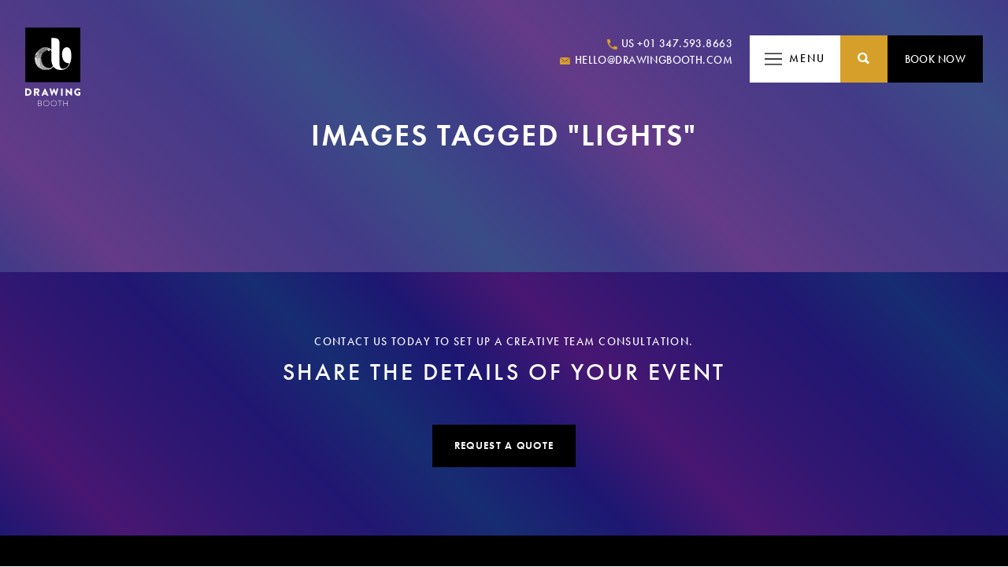

--- FILE ---
content_type: text/html; charset=UTF-8
request_url: https://www.drawingbooth.com/ngg_tag/lights/
body_size: 16686
content:
<!DOCTYPE html>
<html lang="en-US" class="no-js">

<head>

<script>(function(H){H.className=H.className.replace(/\bno-js\b/,'js')})(document.documentElement)</script>

<meta charset="UTF-8">
<meta name="viewport" content="width=device-width, initial-scale=1.0">
<link rel="apple-touch-icon" sizes="180x180" href="https://www.drawingbooth.com/wp-content/themes/drawingbooth-v-22/img/favicons/apple-touch-icon.png?v=GvkkjraQEq">
<link rel="icon" type="image/png" sizes="32x32" href="https://www.drawingbooth.com/wp-content/themes/drawingbooth-v-22/img/favicons/favicon-32x32.png?v=GvkkjraQEq">
<link rel="icon" type="image/png" sizes="16x16" href="https://www.drawingbooth.com/wp-content/themes/drawingbooth-v-22/img/favicons/favicon-16x16.png?v=GvkkjraQEq">
<link rel="manifest" href="https://www.drawingbooth.com/wp-content/themes/drawingbooth-v-22/img/favicons/manifest.json?v=GvkkjraQEq">
<link rel="mask-icon" href="https://www.drawingbooth.com/wp-content/themes/drawingbooth-v-22/img/favicons/safari-pinned-tab.svg?v=GvkkjraQEq" color="#5bbad5">
<link rel="shortcut icon" href="https://www.drawingbooth.com/wp-content/themes/drawingbooth-v-22/img/favicons/favicon.ico?v=GvkkjraQEq">
<meta name="theme-color" content="#ffffff">

<!--[if lt IE 9]>
<script src="https://html5shim.googlecode.com/svn/trunk/html5.js"></script>
<![endif]-->
<!-- Google tag (gtag.js) -->
<script async src="https://www.googletagmanager.com/gtag/js?id=AW-826560052"></script>
<script>
  window.dataLayer = window.dataLayer || [];
  function gtag(){dataLayer.push(arguments);}
  gtag('js', new Date());

  gtag('config', 'AW-826560052');
</script>

<!-- Google tag (gtag.js) -->
<script async src="https://www.googletagmanager.com/gtag/js?id=G-EGDBPR0RN5">
</script>
<script>
  window.dataLayer = window.dataLayer || [];
  function gtag(){dataLayer.push(arguments);}
  gtag('js', new Date());

  gtag('config', 'G-EGDBPR0RN5');
</script>

<script src="https://use.typekit.net/aji3hws.js"></script>
<script>try{Typekit.load({ async: true });}catch(e){}</script>

<link rel="preconnect" href="https://fonts.gstatic.com" crossorigin /><meta name='robots' content='index, follow, max-image-preview:large, max-snippet:-1, max-video-preview:-1' />

	<!-- This site is optimized with the Yoast SEO Premium plugin v25.6 (Yoast SEO v26.8) - https://yoast.com/product/yoast-seo-premium-wordpress/ -->
	<title>lights Archives | Drawing Booth - Digital Event Sketch Artists &amp; Graffiti Walls US &amp; UK</title>
	<link rel="canonical" href="https://www.drawingbooth.com/ngg_tag/lights/" />
	<meta property="og:locale" content="en_US" />
	<meta property="og:type" content="article" />
	<meta property="og:title" content="lights Archives" />
	<meta property="og:url" content="https://www.drawingbooth.com/ngg_tag/lights/" />
	<meta property="og:site_name" content="Drawing Booth - Digital Event Sketch Artists &amp; Graffiti Walls US &amp; UK" />
	<meta property="og:image" content="https://www.drawingbooth.com/wp-content/uploads/2024/09/index_drawingbooth.jpg" />
	<meta property="og:image:width" content="1910" />
	<meta property="og:image:height" content="1000" />
	<meta property="og:image:type" content="image/jpeg" />
	<meta name="twitter:card" content="summary_large_image" />
	<meta name="twitter:site" content="@drawingboothhq" />
	<script type="application/ld+json" class="yoast-schema-graph">{"@context":"https://schema.org","@graph":[{"@type":"CollectionPage","@id":"https://www.drawingbooth.com/ngg_tag/lights/","url":"https://www.drawingbooth.com/ngg_tag/lights/","name":"lights Archives | Drawing Booth - Digital Event Sketch Artists &amp; Graffiti Walls US &amp; UK","isPartOf":{"@id":"https://www.drawingbooth.com/#website"},"breadcrumb":{"@id":"https://www.drawingbooth.com/ngg_tag/lights/#breadcrumb"},"inLanguage":"en-US"},{"@type":"BreadcrumbList","@id":"https://www.drawingbooth.com/ngg_tag/lights/#breadcrumb","itemListElement":[{"@type":"ListItem","position":1,"name":"Home","item":"https://www.drawingbooth.com/"},{"@type":"ListItem","position":2,"name":"lights"}]},{"@type":"WebSite","@id":"https://www.drawingbooth.com/#website","url":"https://www.drawingbooth.com/","name":"Drawing Booth","description":"Live Event Sketch Artists &amp; Experiences","publisher":{"@id":"https://www.drawingbooth.com/#organization"},"potentialAction":[{"@type":"SearchAction","target":{"@type":"EntryPoint","urlTemplate":"https://www.drawingbooth.com/?s={search_term_string}"},"query-input":{"@type":"PropertyValueSpecification","valueRequired":true,"valueName":"search_term_string"}}],"inLanguage":"en-US"},{"@type":"Organization","@id":"https://www.drawingbooth.com/#organization","name":"Drawing Booth","url":"https://www.drawingbooth.com/","logo":{"@type":"ImageObject","inLanguage":"en-US","@id":"https://www.drawingbooth.com/#/schema/logo/image/","url":"https://www.drawingbooth.com/wp-content/uploads/2017/09/DrawingBooth-vertical-fullcolor-print-e1505238879168.png","contentUrl":"https://www.drawingbooth.com/wp-content/uploads/2017/09/DrawingBooth-vertical-fullcolor-print-e1505238879168.png","width":250,"height":359,"caption":"Drawing Booth"},"image":{"@id":"https://www.drawingbooth.com/#/schema/logo/image/"},"sameAs":["https://www.facebook.com/drawingboothhq","https://x.com/drawingboothhq"]}]}</script>
	<!-- / Yoast SEO Premium plugin. -->


<link rel='dns-prefetch' href='//p.usestyle.ai' />
<link href='https://fonts.gstatic.com' crossorigin rel='preconnect' />
<link rel="alternate" type="application/rss+xml" title="Drawing Booth - Digital Event Sketch Artists &amp; Graffiti Walls US &amp; UK &raquo; Feed" href="https://www.drawingbooth.com/feed/" />
<link rel="alternate" type="application/rss+xml" title="Drawing Booth - Digital Event Sketch Artists &amp; Graffiti Walls US &amp; UK &raquo; Comments Feed" href="https://www.drawingbooth.com/comments/feed/" />
<link rel="alternate" type="application/rss+xml" title="Drawing Booth - Digital Event Sketch Artists &amp; Graffiti Walls US &amp; UK &raquo; lights Picture tag Feed" href="https://www.drawingbooth.com/ngg_tag/lights/feed/" />
<link rel="alternate" title="oEmbed (JSON)" type="application/json+oembed" href="https://www.drawingbooth.com/wp-json/oembed/1.0/embed?url" />
<link rel="alternate" title="oEmbed (XML)" type="text/xml+oembed" href="https://www.drawingbooth.com/wp-json/oembed/1.0/embed?url&#038;format=xml" />
		<!-- This site uses the Google Analytics by MonsterInsights plugin v9.10.1 - Using Analytics tracking - https://www.monsterinsights.com/ -->
							<script src="//www.googletagmanager.com/gtag/js?id=G-6SMHYNQH8K"  data-cfasync="false" data-wpfc-render="false" type="text/javascript" async></script>
			<script data-cfasync="false" data-wpfc-render="false" type="text/javascript">
				var mi_version = '9.10.1';
				var mi_track_user = true;
				var mi_no_track_reason = '';
								var MonsterInsightsDefaultLocations = {"page_location":"https:\/\/www.drawingbooth.com\/ngg_tag\/lights\/"};
								if ( typeof MonsterInsightsPrivacyGuardFilter === 'function' ) {
					var MonsterInsightsLocations = (typeof MonsterInsightsExcludeQuery === 'object') ? MonsterInsightsPrivacyGuardFilter( MonsterInsightsExcludeQuery ) : MonsterInsightsPrivacyGuardFilter( MonsterInsightsDefaultLocations );
				} else {
					var MonsterInsightsLocations = (typeof MonsterInsightsExcludeQuery === 'object') ? MonsterInsightsExcludeQuery : MonsterInsightsDefaultLocations;
				}

								var disableStrs = [
										'ga-disable-G-6SMHYNQH8K',
									];

				/* Function to detect opted out users */
				function __gtagTrackerIsOptedOut() {
					for (var index = 0; index < disableStrs.length; index++) {
						if (document.cookie.indexOf(disableStrs[index] + '=true') > -1) {
							return true;
						}
					}

					return false;
				}

				/* Disable tracking if the opt-out cookie exists. */
				if (__gtagTrackerIsOptedOut()) {
					for (var index = 0; index < disableStrs.length; index++) {
						window[disableStrs[index]] = true;
					}
				}

				/* Opt-out function */
				function __gtagTrackerOptout() {
					for (var index = 0; index < disableStrs.length; index++) {
						document.cookie = disableStrs[index] + '=true; expires=Thu, 31 Dec 2099 23:59:59 UTC; path=/';
						window[disableStrs[index]] = true;
					}
				}

				if ('undefined' === typeof gaOptout) {
					function gaOptout() {
						__gtagTrackerOptout();
					}
				}
								window.dataLayer = window.dataLayer || [];

				window.MonsterInsightsDualTracker = {
					helpers: {},
					trackers: {},
				};
				if (mi_track_user) {
					function __gtagDataLayer() {
						dataLayer.push(arguments);
					}

					function __gtagTracker(type, name, parameters) {
						if (!parameters) {
							parameters = {};
						}

						if (parameters.send_to) {
							__gtagDataLayer.apply(null, arguments);
							return;
						}

						if (type === 'event') {
														parameters.send_to = monsterinsights_frontend.v4_id;
							var hookName = name;
							if (typeof parameters['event_category'] !== 'undefined') {
								hookName = parameters['event_category'] + ':' + name;
							}

							if (typeof MonsterInsightsDualTracker.trackers[hookName] !== 'undefined') {
								MonsterInsightsDualTracker.trackers[hookName](parameters);
							} else {
								__gtagDataLayer('event', name, parameters);
							}
							
						} else {
							__gtagDataLayer.apply(null, arguments);
						}
					}

					__gtagTracker('js', new Date());
					__gtagTracker('set', {
						'developer_id.dZGIzZG': true,
											});
					if ( MonsterInsightsLocations.page_location ) {
						__gtagTracker('set', MonsterInsightsLocations);
					}
										__gtagTracker('config', 'G-6SMHYNQH8K', {"forceSSL":"true"} );
										window.gtag = __gtagTracker;										(function () {
						/* https://developers.google.com/analytics/devguides/collection/analyticsjs/ */
						/* ga and __gaTracker compatibility shim. */
						var noopfn = function () {
							return null;
						};
						var newtracker = function () {
							return new Tracker();
						};
						var Tracker = function () {
							return null;
						};
						var p = Tracker.prototype;
						p.get = noopfn;
						p.set = noopfn;
						p.send = function () {
							var args = Array.prototype.slice.call(arguments);
							args.unshift('send');
							__gaTracker.apply(null, args);
						};
						var __gaTracker = function () {
							var len = arguments.length;
							if (len === 0) {
								return;
							}
							var f = arguments[len - 1];
							if (typeof f !== 'object' || f === null || typeof f.hitCallback !== 'function') {
								if ('send' === arguments[0]) {
									var hitConverted, hitObject = false, action;
									if ('event' === arguments[1]) {
										if ('undefined' !== typeof arguments[3]) {
											hitObject = {
												'eventAction': arguments[3],
												'eventCategory': arguments[2],
												'eventLabel': arguments[4],
												'value': arguments[5] ? arguments[5] : 1,
											}
										}
									}
									if ('pageview' === arguments[1]) {
										if ('undefined' !== typeof arguments[2]) {
											hitObject = {
												'eventAction': 'page_view',
												'page_path': arguments[2],
											}
										}
									}
									if (typeof arguments[2] === 'object') {
										hitObject = arguments[2];
									}
									if (typeof arguments[5] === 'object') {
										Object.assign(hitObject, arguments[5]);
									}
									if ('undefined' !== typeof arguments[1].hitType) {
										hitObject = arguments[1];
										if ('pageview' === hitObject.hitType) {
											hitObject.eventAction = 'page_view';
										}
									}
									if (hitObject) {
										action = 'timing' === arguments[1].hitType ? 'timing_complete' : hitObject.eventAction;
										hitConverted = mapArgs(hitObject);
										__gtagTracker('event', action, hitConverted);
									}
								}
								return;
							}

							function mapArgs(args) {
								var arg, hit = {};
								var gaMap = {
									'eventCategory': 'event_category',
									'eventAction': 'event_action',
									'eventLabel': 'event_label',
									'eventValue': 'event_value',
									'nonInteraction': 'non_interaction',
									'timingCategory': 'event_category',
									'timingVar': 'name',
									'timingValue': 'value',
									'timingLabel': 'event_label',
									'page': 'page_path',
									'location': 'page_location',
									'title': 'page_title',
									'referrer' : 'page_referrer',
								};
								for (arg in args) {
																		if (!(!args.hasOwnProperty(arg) || !gaMap.hasOwnProperty(arg))) {
										hit[gaMap[arg]] = args[arg];
									} else {
										hit[arg] = args[arg];
									}
								}
								return hit;
							}

							try {
								f.hitCallback();
							} catch (ex) {
							}
						};
						__gaTracker.create = newtracker;
						__gaTracker.getByName = newtracker;
						__gaTracker.getAll = function () {
							return [];
						};
						__gaTracker.remove = noopfn;
						__gaTracker.loaded = true;
						window['__gaTracker'] = __gaTracker;
					})();
									} else {
										console.log("");
					(function () {
						function __gtagTracker() {
							return null;
						}

						window['__gtagTracker'] = __gtagTracker;
						window['gtag'] = __gtagTracker;
					})();
									}
			</script>
							<!-- / Google Analytics by MonsterInsights -->
		<style id='wp-emoji-styles-inline-css' type='text/css'>

	img.wp-smiley, img.emoji {
		display: inline !important;
		border: none !important;
		box-shadow: none !important;
		height: 1em !important;
		width: 1em !important;
		margin: 0 0.07em !important;
		vertical-align: -0.1em !important;
		background: none !important;
		padding: 0 !important;
	}
/*# sourceURL=wp-emoji-styles-inline-css */
</style>
<style id='wp-block-library-inline-css' type='text/css'>
:root{--wp-block-synced-color:#7a00df;--wp-block-synced-color--rgb:122,0,223;--wp-bound-block-color:var(--wp-block-synced-color);--wp-editor-canvas-background:#ddd;--wp-admin-theme-color:#007cba;--wp-admin-theme-color--rgb:0,124,186;--wp-admin-theme-color-darker-10:#006ba1;--wp-admin-theme-color-darker-10--rgb:0,107,160.5;--wp-admin-theme-color-darker-20:#005a87;--wp-admin-theme-color-darker-20--rgb:0,90,135;--wp-admin-border-width-focus:2px}@media (min-resolution:192dpi){:root{--wp-admin-border-width-focus:1.5px}}.wp-element-button{cursor:pointer}:root .has-very-light-gray-background-color{background-color:#eee}:root .has-very-dark-gray-background-color{background-color:#313131}:root .has-very-light-gray-color{color:#eee}:root .has-very-dark-gray-color{color:#313131}:root .has-vivid-green-cyan-to-vivid-cyan-blue-gradient-background{background:linear-gradient(135deg,#00d084,#0693e3)}:root .has-purple-crush-gradient-background{background:linear-gradient(135deg,#34e2e4,#4721fb 50%,#ab1dfe)}:root .has-hazy-dawn-gradient-background{background:linear-gradient(135deg,#faaca8,#dad0ec)}:root .has-subdued-olive-gradient-background{background:linear-gradient(135deg,#fafae1,#67a671)}:root .has-atomic-cream-gradient-background{background:linear-gradient(135deg,#fdd79a,#004a59)}:root .has-nightshade-gradient-background{background:linear-gradient(135deg,#330968,#31cdcf)}:root .has-midnight-gradient-background{background:linear-gradient(135deg,#020381,#2874fc)}:root{--wp--preset--font-size--normal:16px;--wp--preset--font-size--huge:42px}.has-regular-font-size{font-size:1em}.has-larger-font-size{font-size:2.625em}.has-normal-font-size{font-size:var(--wp--preset--font-size--normal)}.has-huge-font-size{font-size:var(--wp--preset--font-size--huge)}.has-text-align-center{text-align:center}.has-text-align-left{text-align:left}.has-text-align-right{text-align:right}.has-fit-text{white-space:nowrap!important}#end-resizable-editor-section{display:none}.aligncenter{clear:both}.items-justified-left{justify-content:flex-start}.items-justified-center{justify-content:center}.items-justified-right{justify-content:flex-end}.items-justified-space-between{justify-content:space-between}.screen-reader-text{border:0;clip-path:inset(50%);height:1px;margin:-1px;overflow:hidden;padding:0;position:absolute;width:1px;word-wrap:normal!important}.screen-reader-text:focus{background-color:#ddd;clip-path:none;color:#444;display:block;font-size:1em;height:auto;left:5px;line-height:normal;padding:15px 23px 14px;text-decoration:none;top:5px;width:auto;z-index:100000}html :where(.has-border-color){border-style:solid}html :where([style*=border-top-color]){border-top-style:solid}html :where([style*=border-right-color]){border-right-style:solid}html :where([style*=border-bottom-color]){border-bottom-style:solid}html :where([style*=border-left-color]){border-left-style:solid}html :where([style*=border-width]){border-style:solid}html :where([style*=border-top-width]){border-top-style:solid}html :where([style*=border-right-width]){border-right-style:solid}html :where([style*=border-bottom-width]){border-bottom-style:solid}html :where([style*=border-left-width]){border-left-style:solid}html :where(img[class*=wp-image-]){height:auto;max-width:100%}:where(figure){margin:0 0 1em}html :where(.is-position-sticky){--wp-admin--admin-bar--position-offset:var(--wp-admin--admin-bar--height,0px)}@media screen and (max-width:600px){html :where(.is-position-sticky){--wp-admin--admin-bar--position-offset:0px}}

/*# sourceURL=wp-block-library-inline-css */
</style><style id='global-styles-inline-css' type='text/css'>
:root{--wp--preset--aspect-ratio--square: 1;--wp--preset--aspect-ratio--4-3: 4/3;--wp--preset--aspect-ratio--3-4: 3/4;--wp--preset--aspect-ratio--3-2: 3/2;--wp--preset--aspect-ratio--2-3: 2/3;--wp--preset--aspect-ratio--16-9: 16/9;--wp--preset--aspect-ratio--9-16: 9/16;--wp--preset--color--black: #000000;--wp--preset--color--cyan-bluish-gray: #abb8c3;--wp--preset--color--white: #ffffff;--wp--preset--color--pale-pink: #f78da7;--wp--preset--color--vivid-red: #cf2e2e;--wp--preset--color--luminous-vivid-orange: #ff6900;--wp--preset--color--luminous-vivid-amber: #fcb900;--wp--preset--color--light-green-cyan: #7bdcb5;--wp--preset--color--vivid-green-cyan: #00d084;--wp--preset--color--pale-cyan-blue: #8ed1fc;--wp--preset--color--vivid-cyan-blue: #0693e3;--wp--preset--color--vivid-purple: #9b51e0;--wp--preset--gradient--vivid-cyan-blue-to-vivid-purple: linear-gradient(135deg,rgb(6,147,227) 0%,rgb(155,81,224) 100%);--wp--preset--gradient--light-green-cyan-to-vivid-green-cyan: linear-gradient(135deg,rgb(122,220,180) 0%,rgb(0,208,130) 100%);--wp--preset--gradient--luminous-vivid-amber-to-luminous-vivid-orange: linear-gradient(135deg,rgb(252,185,0) 0%,rgb(255,105,0) 100%);--wp--preset--gradient--luminous-vivid-orange-to-vivid-red: linear-gradient(135deg,rgb(255,105,0) 0%,rgb(207,46,46) 100%);--wp--preset--gradient--very-light-gray-to-cyan-bluish-gray: linear-gradient(135deg,rgb(238,238,238) 0%,rgb(169,184,195) 100%);--wp--preset--gradient--cool-to-warm-spectrum: linear-gradient(135deg,rgb(74,234,220) 0%,rgb(151,120,209) 20%,rgb(207,42,186) 40%,rgb(238,44,130) 60%,rgb(251,105,98) 80%,rgb(254,248,76) 100%);--wp--preset--gradient--blush-light-purple: linear-gradient(135deg,rgb(255,206,236) 0%,rgb(152,150,240) 100%);--wp--preset--gradient--blush-bordeaux: linear-gradient(135deg,rgb(254,205,165) 0%,rgb(254,45,45) 50%,rgb(107,0,62) 100%);--wp--preset--gradient--luminous-dusk: linear-gradient(135deg,rgb(255,203,112) 0%,rgb(199,81,192) 50%,rgb(65,88,208) 100%);--wp--preset--gradient--pale-ocean: linear-gradient(135deg,rgb(255,245,203) 0%,rgb(182,227,212) 50%,rgb(51,167,181) 100%);--wp--preset--gradient--electric-grass: linear-gradient(135deg,rgb(202,248,128) 0%,rgb(113,206,126) 100%);--wp--preset--gradient--midnight: linear-gradient(135deg,rgb(2,3,129) 0%,rgb(40,116,252) 100%);--wp--preset--font-size--small: 13px;--wp--preset--font-size--medium: 20px;--wp--preset--font-size--large: 36px;--wp--preset--font-size--x-large: 42px;--wp--preset--spacing--20: 0.44rem;--wp--preset--spacing--30: 0.67rem;--wp--preset--spacing--40: 1rem;--wp--preset--spacing--50: 1.5rem;--wp--preset--spacing--60: 2.25rem;--wp--preset--spacing--70: 3.38rem;--wp--preset--spacing--80: 5.06rem;--wp--preset--shadow--natural: 6px 6px 9px rgba(0, 0, 0, 0.2);--wp--preset--shadow--deep: 12px 12px 50px rgba(0, 0, 0, 0.4);--wp--preset--shadow--sharp: 6px 6px 0px rgba(0, 0, 0, 0.2);--wp--preset--shadow--outlined: 6px 6px 0px -3px rgb(255, 255, 255), 6px 6px rgb(0, 0, 0);--wp--preset--shadow--crisp: 6px 6px 0px rgb(0, 0, 0);}:where(.is-layout-flex){gap: 0.5em;}:where(.is-layout-grid){gap: 0.5em;}body .is-layout-flex{display: flex;}.is-layout-flex{flex-wrap: wrap;align-items: center;}.is-layout-flex > :is(*, div){margin: 0;}body .is-layout-grid{display: grid;}.is-layout-grid > :is(*, div){margin: 0;}:where(.wp-block-columns.is-layout-flex){gap: 2em;}:where(.wp-block-columns.is-layout-grid){gap: 2em;}:where(.wp-block-post-template.is-layout-flex){gap: 1.25em;}:where(.wp-block-post-template.is-layout-grid){gap: 1.25em;}.has-black-color{color: var(--wp--preset--color--black) !important;}.has-cyan-bluish-gray-color{color: var(--wp--preset--color--cyan-bluish-gray) !important;}.has-white-color{color: var(--wp--preset--color--white) !important;}.has-pale-pink-color{color: var(--wp--preset--color--pale-pink) !important;}.has-vivid-red-color{color: var(--wp--preset--color--vivid-red) !important;}.has-luminous-vivid-orange-color{color: var(--wp--preset--color--luminous-vivid-orange) !important;}.has-luminous-vivid-amber-color{color: var(--wp--preset--color--luminous-vivid-amber) !important;}.has-light-green-cyan-color{color: var(--wp--preset--color--light-green-cyan) !important;}.has-vivid-green-cyan-color{color: var(--wp--preset--color--vivid-green-cyan) !important;}.has-pale-cyan-blue-color{color: var(--wp--preset--color--pale-cyan-blue) !important;}.has-vivid-cyan-blue-color{color: var(--wp--preset--color--vivid-cyan-blue) !important;}.has-vivid-purple-color{color: var(--wp--preset--color--vivid-purple) !important;}.has-black-background-color{background-color: var(--wp--preset--color--black) !important;}.has-cyan-bluish-gray-background-color{background-color: var(--wp--preset--color--cyan-bluish-gray) !important;}.has-white-background-color{background-color: var(--wp--preset--color--white) !important;}.has-pale-pink-background-color{background-color: var(--wp--preset--color--pale-pink) !important;}.has-vivid-red-background-color{background-color: var(--wp--preset--color--vivid-red) !important;}.has-luminous-vivid-orange-background-color{background-color: var(--wp--preset--color--luminous-vivid-orange) !important;}.has-luminous-vivid-amber-background-color{background-color: var(--wp--preset--color--luminous-vivid-amber) !important;}.has-light-green-cyan-background-color{background-color: var(--wp--preset--color--light-green-cyan) !important;}.has-vivid-green-cyan-background-color{background-color: var(--wp--preset--color--vivid-green-cyan) !important;}.has-pale-cyan-blue-background-color{background-color: var(--wp--preset--color--pale-cyan-blue) !important;}.has-vivid-cyan-blue-background-color{background-color: var(--wp--preset--color--vivid-cyan-blue) !important;}.has-vivid-purple-background-color{background-color: var(--wp--preset--color--vivid-purple) !important;}.has-black-border-color{border-color: var(--wp--preset--color--black) !important;}.has-cyan-bluish-gray-border-color{border-color: var(--wp--preset--color--cyan-bluish-gray) !important;}.has-white-border-color{border-color: var(--wp--preset--color--white) !important;}.has-pale-pink-border-color{border-color: var(--wp--preset--color--pale-pink) !important;}.has-vivid-red-border-color{border-color: var(--wp--preset--color--vivid-red) !important;}.has-luminous-vivid-orange-border-color{border-color: var(--wp--preset--color--luminous-vivid-orange) !important;}.has-luminous-vivid-amber-border-color{border-color: var(--wp--preset--color--luminous-vivid-amber) !important;}.has-light-green-cyan-border-color{border-color: var(--wp--preset--color--light-green-cyan) !important;}.has-vivid-green-cyan-border-color{border-color: var(--wp--preset--color--vivid-green-cyan) !important;}.has-pale-cyan-blue-border-color{border-color: var(--wp--preset--color--pale-cyan-blue) !important;}.has-vivid-cyan-blue-border-color{border-color: var(--wp--preset--color--vivid-cyan-blue) !important;}.has-vivid-purple-border-color{border-color: var(--wp--preset--color--vivid-purple) !important;}.has-vivid-cyan-blue-to-vivid-purple-gradient-background{background: var(--wp--preset--gradient--vivid-cyan-blue-to-vivid-purple) !important;}.has-light-green-cyan-to-vivid-green-cyan-gradient-background{background: var(--wp--preset--gradient--light-green-cyan-to-vivid-green-cyan) !important;}.has-luminous-vivid-amber-to-luminous-vivid-orange-gradient-background{background: var(--wp--preset--gradient--luminous-vivid-amber-to-luminous-vivid-orange) !important;}.has-luminous-vivid-orange-to-vivid-red-gradient-background{background: var(--wp--preset--gradient--luminous-vivid-orange-to-vivid-red) !important;}.has-very-light-gray-to-cyan-bluish-gray-gradient-background{background: var(--wp--preset--gradient--very-light-gray-to-cyan-bluish-gray) !important;}.has-cool-to-warm-spectrum-gradient-background{background: var(--wp--preset--gradient--cool-to-warm-spectrum) !important;}.has-blush-light-purple-gradient-background{background: var(--wp--preset--gradient--blush-light-purple) !important;}.has-blush-bordeaux-gradient-background{background: var(--wp--preset--gradient--blush-bordeaux) !important;}.has-luminous-dusk-gradient-background{background: var(--wp--preset--gradient--luminous-dusk) !important;}.has-pale-ocean-gradient-background{background: var(--wp--preset--gradient--pale-ocean) !important;}.has-electric-grass-gradient-background{background: var(--wp--preset--gradient--electric-grass) !important;}.has-midnight-gradient-background{background: var(--wp--preset--gradient--midnight) !important;}.has-small-font-size{font-size: var(--wp--preset--font-size--small) !important;}.has-medium-font-size{font-size: var(--wp--preset--font-size--medium) !important;}.has-large-font-size{font-size: var(--wp--preset--font-size--large) !important;}.has-x-large-font-size{font-size: var(--wp--preset--font-size--x-large) !important;}
/*# sourceURL=global-styles-inline-css */
</style>

<style id='classic-theme-styles-inline-css' type='text/css'>
/*! This file is auto-generated */
.wp-block-button__link{color:#fff;background-color:#32373c;border-radius:9999px;box-shadow:none;text-decoration:none;padding:calc(.667em + 2px) calc(1.333em + 2px);font-size:1.125em}.wp-block-file__button{background:#32373c;color:#fff;text-decoration:none}
/*# sourceURL=/wp-includes/css/classic-themes.min.css */
</style>
<link rel='stylesheet' id='wp-components-css' href='https://www.drawingbooth.com/wp-includes/css/dist/components/style.min.css?ver=7f2dc501207d3cdf494ca745d2a432a0' type='text/css' media='all' />
<link rel='stylesheet' id='wp-preferences-css' href='https://www.drawingbooth.com/wp-includes/css/dist/preferences/style.min.css?ver=7f2dc501207d3cdf494ca745d2a432a0' type='text/css' media='all' />
<link rel='stylesheet' id='wp-block-editor-css' href='https://www.drawingbooth.com/wp-includes/css/dist/block-editor/style.min.css?ver=7f2dc501207d3cdf494ca745d2a432a0' type='text/css' media='all' />
<link rel='stylesheet' id='popup-maker-block-library-style-css' href='https://www.drawingbooth.com/wp-content/plugins/popup-maker/dist/packages/block-library-style.css?ver=dbea705cfafe089d65f1' type='text/css' media='all' />
<link rel='stylesheet' id='ngg_trigger_buttons-css' href='https://www.drawingbooth.com/wp-content/plugins/nextgen-gallery/static/GalleryDisplay/trigger_buttons.css?ver=4.0.2' type='text/css' media='all' />
<link rel='stylesheet' id='simplelightbox-0-css' href='https://www.drawingbooth.com/wp-content/plugins/nextgen-gallery/static/Lightbox/simplelightbox/simple-lightbox.css?ver=4.0.2' type='text/css' media='all' />
<link rel='stylesheet' id='fontawesome_v4_shim_style-css' href='https://www.drawingbooth.com/wp-content/plugins/nextgen-gallery/static/FontAwesome/css/v4-shims.min.css?ver=7f2dc501207d3cdf494ca745d2a432a0' type='text/css' media='all' />
<link rel='stylesheet' id='fontawesome-css' href='https://www.drawingbooth.com/wp-content/plugins/nextgen-gallery/static/FontAwesome/css/all.min.css?ver=7f2dc501207d3cdf494ca745d2a432a0' type='text/css' media='all' />
<link rel='stylesheet' id='resources-css' href='https://www.drawingbooth.com/wp-content/themes/drawingbooth-v-22/css/resources.css?ver=1.001' type='text/css' media='all' />
<link rel='stylesheet' id='style-css' href='https://www.drawingbooth.com/wp-content/themes/drawingbooth-v-22/css/style.css?ver=1.025' type='text/css' media='all' />
<link rel='stylesheet' id='divi-builder-style-css' href='https://www.drawingbooth.com/wp-content/plugins/divi-builder/css/style-static.min.css?ver=4.27.4' type='text/css' media='all' />
<link rel='stylesheet' id='searchwp-live-search-css' href='https://www.drawingbooth.com/wp-content/plugins/searchwp-live-ajax-search/assets/styles/style.min.css?ver=1.8.6' type='text/css' media='all' />
<style id='searchwp-live-search-inline-css' type='text/css'>
.searchwp-live-search-result .searchwp-live-search-result--title a {
  font-size: 16px;
}
.searchwp-live-search-result .searchwp-live-search-result--price {
  font-size: 14px;
}
.searchwp-live-search-result .searchwp-live-search-result--add-to-cart .button {
  font-size: 14px;
}

/*# sourceURL=searchwp-live-search-inline-css */
</style>
<link rel='stylesheet' id='popup-maker-site-css' href='//www.drawingbooth.com/wp-content/uploads/pum/pum-site-styles.css?generated=1754357267&#038;ver=1.21.5' type='text/css' media='all' />
<script type="text/javascript" src="https://www.drawingbooth.com/wp-includes/js/jquery/jquery.min.js?ver=3.7.1" id="jquery-core-js"></script>
<script type="text/javascript" src="https://www.drawingbooth.com/wp-includes/js/jquery/jquery-migrate.min.js?ver=3.4.1" id="jquery-migrate-js"></script>
<script type="text/javascript" id="stripe_nfpluginsettings-js-extra">
/* <![CDATA[ */
var stripe_nfpluginsettings = {"clearLogRestUrl":"https://www.drawingbooth.com/wp-json/ninja-forms-stripe/v1/debug-log/delete-all","clearLogButtonId":"stripe_clear_debug_logger","downloadLogRestUrl":"https://www.drawingbooth.com/wp-json/ninja-forms-stripe/v1/debug-log/get-all","downloadLogButtonId":"stripe_download_debug_logger","_wpnonce":"1a8b7d813e"};
//# sourceURL=stripe_nfpluginsettings-js-extra
/* ]]> */
</script>
<script type="text/javascript" src="https://www.drawingbooth.com/wp-content/plugins/ninja-forms-stripe/assets/js/nfpluginsettings.js?ver=3.2.7" id="stripe_nfpluginsettings-js"></script>
<script type="text/javascript" id="file_uploads_nfpluginsettings-js-extra">
/* <![CDATA[ */
var params = {"clearLogRestUrl":"https://www.drawingbooth.com/wp-json/nf-file-uploads/debug-log/delete-all","clearLogButtonId":"file_uploads_clear_debug_logger","downloadLogRestUrl":"https://www.drawingbooth.com/wp-json/nf-file-uploads/debug-log/get-all","downloadLogButtonId":"file_uploads_download_debug_logger"};
//# sourceURL=file_uploads_nfpluginsettings-js-extra
/* ]]> */
</script>
<script type="text/javascript" src="https://www.drawingbooth.com/wp-content/plugins/ninja-forms-uploads/assets/js/nfpluginsettings.js?ver=3.3.20" id="file_uploads_nfpluginsettings-js"></script>
<script type="text/javascript" src="https://www.drawingbooth.com/wp-content/plugins/google-analytics-for-wordpress/assets/js/frontend-gtag.min.js?ver=9.10.1" id="monsterinsights-frontend-script-js" async="async" data-wp-strategy="async"></script>
<script data-cfasync="false" data-wpfc-render="false" type="text/javascript" id='monsterinsights-frontend-script-js-extra'>/* <![CDATA[ */
var monsterinsights_frontend = {"js_events_tracking":"true","download_extensions":"doc,pdf,ppt,zip,xls,docx,pptx,xlsx","inbound_paths":"[]","home_url":"https:\/\/www.drawingbooth.com","hash_tracking":"false","v4_id":"G-6SMHYNQH8K"};/* ]]> */
</script>
<script type="text/javascript" src="https://p.usestyle.ai" id="styleai-js" defer="defer" data-wp-strategy="defer"></script>
<script type="text/javascript" id="photocrati_ajax-js-extra">
/* <![CDATA[ */
var photocrati_ajax = {"url":"https://www.drawingbooth.com/index.php?photocrati_ajax=1","rest_url":"https://www.drawingbooth.com/wp-json/","wp_home_url":"https://www.drawingbooth.com","wp_site_url":"https://www.drawingbooth.com","wp_root_url":"https://www.drawingbooth.com","wp_plugins_url":"https://www.drawingbooth.com/wp-content/plugins","wp_content_url":"https://www.drawingbooth.com/wp-content","wp_includes_url":"https://www.drawingbooth.com/wp-includes/","ngg_param_slug":"nggallery","rest_nonce":"1a8b7d813e"};
//# sourceURL=photocrati_ajax-js-extra
/* ]]> */
</script>
<script type="text/javascript" src="https://www.drawingbooth.com/wp-content/plugins/nextgen-gallery/static/Legacy/ajax.min.js?ver=4.0.2" id="photocrati_ajax-js"></script>
<script type="text/javascript" src="https://www.drawingbooth.com/wp-content/plugins/nextgen-gallery/static/FontAwesome/js/v4-shims.min.js?ver=5.3.1" id="fontawesome_v4_shim-js"></script>
<script type="text/javascript" defer crossorigin="anonymous" data-auto-replace-svg="false" data-keep-original-source="false" data-search-pseudo-elements src="https://www.drawingbooth.com/wp-content/plugins/nextgen-gallery/static/FontAwesome/js/all.min.js?ver=5.3.1" id="fontawesome-js"></script>
<link rel="https://api.w.org/" href="https://www.drawingbooth.com/wp-json/" /><link rel="alternate" title="JSON" type="application/json" href="https://www.drawingbooth.com/wp-json/wp/v2/posts/0" /><link rel="EditURI" type="application/rsd+xml" title="RSD" href="https://www.drawingbooth.com/xmlrpc.php?rsd" />
<meta name="google-site-verification" content="YLOjaXG3eqJIHRPxZpeymE7jugBoG4K6NswVIlXmry8"><style type="text/css">.recentcomments a{display:inline !important;padding:0 !important;margin:0 !important;}</style><link rel="icon" href="https://www.drawingbooth.com/wp-content/uploads/2024/09/cropped-favicon-db-32x32.png" sizes="32x32" />
<link rel="icon" href="https://www.drawingbooth.com/wp-content/uploads/2024/09/cropped-favicon-db-192x192.png" sizes="192x192" />
<link rel="apple-touch-icon" href="https://www.drawingbooth.com/wp-content/uploads/2024/09/cropped-favicon-db-180x180.png" />
<meta name="msapplication-TileImage" content="https://www.drawingbooth.com/wp-content/uploads/2024/09/cropped-favicon-db-270x270.png" />
<noscript><style id="rocket-lazyload-nojs-css">.rll-youtube-player, [data-lazy-src]{display:none !important;}</style></noscript><!-- Global site tag (gtag.js) - Google AdWords: 826560052 -->
<script async src="https://www.googletagmanager.com/gtag/js?id=AW-826560052"></script>
<script>
  window.dataLayer = window.dataLayer || [];
  function gtag(){dataLayer.push(arguments);}
  gtag('js', new Date());

  gtag('config', 'AW-826560052');
</script>
<!-- Event snippet for Request A Quote conversion page -->
<script>
  //gtag('event', 'conversion', {'send_to': 'AW-826560052/eVrsCJeN8NoZELSckYoD'});
</script>
</head>
<body data-rsssl=1 class="wp-singular -template-default page page-id- page-parent wp-theme-drawingbooth-v-22 et_divi_builder et-pb-theme-drawing booth et-db">

<nav>
  <div class="main-nav main-nav--top js-main-nav">

  
    <div class="container container--nav">

      <a href="https://www.drawingbooth.com"><img class="main-logo" src="https://www.drawingbooth.com/wp-content/themes/drawingbooth-v-22/img/logo.svg" alt="Drawing Booth"></a>

      <a class="main-nav__btn main-nav__btn--main" href="https://www.drawingbooth.com/request-a-quote/">Book Now</a>
      <span class="main-nav__btn main-nav__btn--search js-db-search-toggle"><i class="ion-search"></i></span>
      <div class="nav-toggle js-nav-toggle--top">
        <svg class="nav-toggle__icon" xmlns="http://www.w3.org/2000/svg" width="22" height="22" viewBox="0 0 612 612"><path d="M0 95.625v38.25h612v-38.25h-612zm0 229.5h612v-38.25h-612v38.25zm0 191.25h612v-38.25h-612v38.25z"/></svg>
        <span class="nav-toggle__text">Menu</span>
      </div>
      <div class="main-nav__btn main-nav__btn--light"><a href="tel:+013475938663"><i class="ion-android-call"></i> US +01 347.593.8663</a><a href="mailto:hello@drawingbooth.com"><i class="ion-ios-email"></i> hello@drawingbooth.com</a></div>

      <ul id="menu" class="menu"><li id="menu-item-125" class="menu-item menu-item-type-post_type menu-item-object-page menu-item-has-children menu-item-125"><a href="https://www.drawingbooth.com/about/">About</a>
<ul class="sub-menu">
	<li id="menu-item-140" class="menu-item menu-item-type-post_type menu-item-object-page menu-item-140"><a href="https://www.drawingbooth.com/packages/faq/">FAQ</a></li>
</ul>
</li>
<li id="menu-item-149" class="menu-item menu-item-type-post_type menu-item-object-page menu-item-149"><a href="https://www.drawingbooth.com/news/">News &#038; Inspo</a></li>
<li id="menu-item-485" class="menu-item menu-item-type-post_type menu-item-object-page menu-item-has-children menu-item-485"><a href="https://www.drawingbooth.com/services/corporate-event-live-entertainment/">Corporate Events</a>
<ul class="sub-menu">
	<li id="menu-item-2388" class="menu-item menu-item-type-post_type menu-item-object-page menu-item-2388"><a href="https://www.drawingbooth.com/virtual-offerings/">Virtual Events</a></li>
	<li id="menu-item-3611" class="menu-item menu-item-type-post_type menu-item-object-page menu-item-3611"><a href="https://www.drawingbooth.com/vendor-booths/">Vendor Booths</a></li>
</ul>
</li>
<li id="menu-item-484" class="menu-item menu-item-type-post_type menu-item-object-page menu-item-has-children menu-item-484"><a href="https://www.drawingbooth.com/services/private-events/">Private Events</a>
<ul class="sub-menu">
	<li id="menu-item-142" class="menu-item menu-item-type-post_type menu-item-object-page menu-item-142"><a href="https://www.drawingbooth.com/packages/wedding-sketch-artist-near-me/">Weddings</a></li>
	<li id="menu-item-3519" class="menu-item menu-item-type-post_type menu-item-object-page menu-item-3519"><a href="https://www.drawingbooth.com/services/private-events/bar-bat-mitzvahs-sketch-artist/">Bar &#038; Bat Mitzvahs</a></li>
</ul>
</li>
<li id="menu-item-146" class="menu-item menu-item-type-post_type menu-item-object-page menu-item-has-children menu-item-146"><a href="https://www.drawingbooth.com/work/">Samples &#038; Styles</a>
<ul class="sub-menu">
	<li id="menu-item-3464" class="menu-item menu-item-type-post_type menu-item-object-page menu-item-3464"><a href="https://www.drawingbooth.com/live-fashion-illustrator-for-events/">Live Fashion Illustration</a></li>
	<li id="menu-item-3023" class="menu-item menu-item-type-post_type menu-item-object-page menu-item-3023"><a href="https://www.drawingbooth.com/drawing-from-photo/">Drawings from Photo</a></li>
</ul>
</li>
<li id="menu-item-3280" class="menu-item menu-item-type-post_type menu-item-object-page menu-item-3280"><a href="https://www.drawingbooth.com/live-event-painting/">Live Event Painting</a></li>
<li id="menu-item-129" class="menu-item menu-item-type-post_type menu-item-object-page menu-item-129"><a href="https://www.drawingbooth.com/about/press/">Press</a></li>
<li id="menu-item-165" class="menu-item menu-item-type-post_type menu-item-object-page menu-item-has-children menu-item-165"><a href="https://www.drawingbooth.com/contact-us/">Contact Us</a>
<ul class="sub-menu">
	<li id="menu-item-705" class="menu-item menu-item-type-post_type menu-item-object-page menu-item-705"><a href="https://www.drawingbooth.com/careers/">Careers</a></li>
</ul>
</li>
</ul>
    </div>

  </div>

  <div class="main-nav main-nav--fixed js-main-nav">

    <div class="container container--nav">

      <a href="https://www.drawingbooth.com"><img class="main-logo" src="https://www.drawingbooth.com/wp-content/themes/drawingbooth-v-22/img/logo-scroll.png" alt="Drawing Booth"></a>

      <a class="main-nav__btn main-nav__btn--main" href="https://www.drawingbooth.com/request-a-quote/">Book Now</a>
      <span class="main-nav__btn main-nav__btn--search js-db-search-toggle"><i class="ion-search"></i></span>
      <div class="nav-toggle js-nav-toggle--fixed">
        <svg class="nav-toggle__icon" xmlns="http://www.w3.org/2000/svg" width="22" height="22" viewBox="0 0 612 612"><path d="M0 95.625v38.25h612v-38.25h-612zm0 229.5h612v-38.25h-612v38.25zm0 191.25h612v-38.25h-612v38.25z"/></svg>
        <span class="nav-toggle__text">Menu</span>
      </div>
      <a class="main-nav__btn main-nav__btn--light" href="mailto:hello@drawingbooth.com"><i class="ion-ios-email"></i> hello@drawingbooth.com</a>

      <ul id="menu" class="menu"><li class="menu-item menu-item-type-post_type menu-item-object-page menu-item-has-children menu-item-125"><a href="https://www.drawingbooth.com/about/">About</a>
<ul class="sub-menu">
	<li class="menu-item menu-item-type-post_type menu-item-object-page menu-item-140"><a href="https://www.drawingbooth.com/packages/faq/">FAQ</a></li>
</ul>
</li>
<li class="menu-item menu-item-type-post_type menu-item-object-page menu-item-149"><a href="https://www.drawingbooth.com/news/">News &#038; Inspo</a></li>
<li class="menu-item menu-item-type-post_type menu-item-object-page menu-item-has-children menu-item-485"><a href="https://www.drawingbooth.com/services/corporate-event-live-entertainment/">Corporate Events</a>
<ul class="sub-menu">
	<li class="menu-item menu-item-type-post_type menu-item-object-page menu-item-2388"><a href="https://www.drawingbooth.com/virtual-offerings/">Virtual Events</a></li>
	<li class="menu-item menu-item-type-post_type menu-item-object-page menu-item-3611"><a href="https://www.drawingbooth.com/vendor-booths/">Vendor Booths</a></li>
</ul>
</li>
<li class="menu-item menu-item-type-post_type menu-item-object-page menu-item-has-children menu-item-484"><a href="https://www.drawingbooth.com/services/private-events/">Private Events</a>
<ul class="sub-menu">
	<li class="menu-item menu-item-type-post_type menu-item-object-page menu-item-142"><a href="https://www.drawingbooth.com/packages/wedding-sketch-artist-near-me/">Weddings</a></li>
	<li class="menu-item menu-item-type-post_type menu-item-object-page menu-item-3519"><a href="https://www.drawingbooth.com/services/private-events/bar-bat-mitzvahs-sketch-artist/">Bar &#038; Bat Mitzvahs</a></li>
</ul>
</li>
<li class="menu-item menu-item-type-post_type menu-item-object-page menu-item-has-children menu-item-146"><a href="https://www.drawingbooth.com/work/">Samples &#038; Styles</a>
<ul class="sub-menu">
	<li class="menu-item menu-item-type-post_type menu-item-object-page menu-item-3464"><a href="https://www.drawingbooth.com/live-fashion-illustrator-for-events/">Live Fashion Illustration</a></li>
	<li class="menu-item menu-item-type-post_type menu-item-object-page menu-item-3023"><a href="https://www.drawingbooth.com/drawing-from-photo/">Drawings from Photo</a></li>
</ul>
</li>
<li class="menu-item menu-item-type-post_type menu-item-object-page menu-item-3280"><a href="https://www.drawingbooth.com/live-event-painting/">Live Event Painting</a></li>
<li class="menu-item menu-item-type-post_type menu-item-object-page menu-item-129"><a href="https://www.drawingbooth.com/about/press/">Press</a></li>
<li class="menu-item menu-item-type-post_type menu-item-object-page menu-item-has-children menu-item-165"><a href="https://www.drawingbooth.com/contact-us/">Contact Us</a>
<ul class="sub-menu">
	<li class="menu-item menu-item-type-post_type menu-item-object-page menu-item-705"><a href="https://www.drawingbooth.com/careers/">Careers</a></li>
</ul>
</li>
</ul>
    </div>

  </div>
	
</nav>

    <div class="main-wrap">

        
<header>
    <div class="header-content">
        <div class="block-bg header-content__bg cover" style="background-image:url(); background-position-y:% !important;"></div>
        <div class="block-bg__overlay"></div>
        <div class="table-wrap over-block">
            <div class="cell-wrap">
                <h1 class="page-title">Images tagged &quot;lights&quot;</h1>
            </div>
        </div>
    </div>
</header>
        
    

</div>

<div id="get-in-touch" class="section section-cta section--padded fp-auto-height">

    <a href="https://www.drawingbooth.com/request-a-quote/">

        <div class="row">

            <div class="col-md-12">

                <h3 class="headline headline--section headline--section-top text-center">Contact us today to set up a creative team consultation.</h3>
                <h2 class="headline headline--section text-center">Share the details of your event</h2>
                <span class="btn btn-1 btn-1a btn--section" role="button">Request a Quote</span>

            </div>

        </div>

    </a>


</div>


<div class="footer section section--footer fp-auto-height">

    <div class="container container--footer">

        <div class="row section--footer__top">

            <div class="col-md-4">

                <div class="footer-testimonials">

                    
                    <div class="footer-testimonials__item footer-testimonials__item-1">
                        <p class="footer-testimonials__item-text">I had an amazing experience working with Elke and her team for a corporate event I was hosting. The team was very responsive and attentive during the event and handled the logistics perfectly. The guest responded later to me that they loved their portraits and felt that this portion of the event made it even more special and memorable. In addition, Elke helped us deliver a very special surprise project, making group portraits and delivering it the next day to our office. Sincerely appreciate all the effort and care that went into this event from the team and would strongly recommend!</p>
                        <span class="footer-testimonials__item-author">- Megan Jin</span>
                    </div>

                
                    <div class="footer-testimonials__item footer-testimonials__item-1">
                        <p class="footer-testimonials__item-text">I love the Drawing Booth! I know they do a lot of corporate events but I have used them for weddings. Their drawings are a huge hit with all the guests! They are super easy to work with, flexible, personable, and their drawings are so unique and creative, I just can't get enough. If you are looking for a little extra something to incorporate into your wedding or event, I highly recommend Drawing Booth!</p>
                        <span class="footer-testimonials__item-author">- Sarah C - Bride</span>
                    </div>

                
            </div>

        </div>

        <div class="col-md-4 col-md-push-05">

            <h3 class="footer-headline">Additional Information</h3>

            <ul id="footer-menu" class="footer-menu"><li id="menu-item-3361" class="menu-item menu-item-type-custom menu-item-object-custom menu-item-3361"><a href="https://www.drawingbooth.com/drawing-from-photo/samples/background/">Background Templates</a></li>
<li id="menu-item-3353" class="menu-item menu-item-type-post_type menu-item-object-page menu-item-3353"><a href="https://www.drawingbooth.com/about/press/">Press</a></li>
<li id="menu-item-3354" class="menu-item menu-item-type-post_type menu-item-object-page menu-item-3354"><a href="https://www.drawingbooth.com/testimonials/">Testimonials</a></li>
<li id="menu-item-3357" class="menu-item menu-item-type-post_type menu-item-object-page menu-item-3357"><a href="https://www.drawingbooth.com/news/">News &#038; Inspo</a></li>
<li id="menu-item-3358" class="menu-item menu-item-type-post_type menu-item-object-page menu-item-3358"><a href="https://www.drawingbooth.com/packages/faq/">FAQ</a></li>
<li id="menu-item-3355" class="menu-item menu-item-type-post_type menu-item-object-page menu-item-3355"><a href="https://www.drawingbooth.com/careers/">Careers</a></li>
</ul>
        </div>

        <div class="col-md-4">

            <p class="footer-info">We are located in New York, Los Angeles, Chicago, and London.</p>

            <div class="social-nav">
                <a href="http://www.instagram.com/drawingbooth">
                    <svg xmlns="http://www.w3.org/2000/svg" width="28" height="28" viewBox="0 0 30 30"><path d="M15 30a15 15 0 1 0-15-15 15 15 0 0 0 15 15" id="Bkgd"/><path d="M15 8.19h3.36a4.6 4.6 0 0 1 1.54.29 2.75 2.75 0 0 1 1.58 1.58 4.61 4.61 0 0 1 .29 1.54v6.72a4.61 4.61 0 0 1-.29 1.54 2.75 2.75 0 0 1-1.58 1.58 4.61 4.61 0 0 1-1.54.29h-6.72a4.61 4.61 0 0 1-1.54-.29 2.75 2.75 0 0 1-1.57-1.54 4.61 4.61 0 0 1-.29-1.54v-6.72a4.61 4.61 0 0 1 .29-1.54 2.75 2.75 0 0 1 1.57-1.57 4.59 4.59 0 0 1 1.54-.29h3.36m0-1.5c-2.25 0-2.54 0-3.42.05a6.08 6.08 0 0 0-2 .39 4.25 4.25 0 0 0-2.45 2.38 6.07 6.07 0 0 0-.39 2c0 .89-.05 1.17-.05 3.42s0 2.54.05 3.42a6.07 6.07 0 0 0 .39 2 4.25 4.25 0 0 0 2.43 2.43 6.09 6.09 0 0 0 2 .39h6.84a6.09 6.09 0 0 0 2-.39 4.25 4.25 0 0 0 2.43-2.43 6.09 6.09 0 0 0 .39-2v-6.84a6.09 6.09 0 0 0-.39-2 4.25 4.25 0 0 0-2.43-2.43 6.08 6.08 0 0 0-2-.39c-.89 0-1.17-.05-3.42-.05zM15 10.74a4.26 4.26 0 1 0 4.26 4.26 4.26 4.26 0 0 0-4.26-4.26zm0 7a2.77 2.77 0 1 1 2.77-2.74 2.77 2.77 0 0 1-2.77 2.77z" fill="#ffffff"/><circle class="cls-1" cx="19.43" cy="10.57" r="1"/></svg>
                </a>
                <a href="https://www.facebook.com/drawingboothhq">
                    <svg xmlns="http://www.w3.org/2000/svg" width="28" height="28" viewBox="0 0 30 30"><path d="M15 30a15 15 0 1 0-15-15 15 15 0 0 0 15 15" /><path d="M18.9 12h-2.66v-1.7a.71.71 0 0 1 .74-.8h1.88v-2.88h-2.59a3.27 3.27 0 0 0-3.52 3.52v1.86h-1.65v3h1.66v8.38h3.49v-8.38h2.35z" fill="#ffffff"/></svg>
                </a>
                <a href="https://twitter.com/drawingboothhq">
                    <svg xmlns="http://www.w3.org/2000/svg" width="28" height="28" viewBox="0 0 30 30"><path d="M15 30a15 15 0 1 0-15-15 15 15 0 0 0 15 15" /><path d="M24.31 10a7 7 0 0 1-1.93.52 3.5 3.5 0 0 0 1.55-1.88 7.53 7.53 0 0 1-2.19.87 3.48 3.48 0 0 0-6.06 2.35c0 .13.06.69.07.72a9.24 9.24 0 0 1-7.13-3.68 3.69 3.69 0 0 0 .91 4.69 3.64 3.64 0 0 1-1.39-.3 3.65 3.65 0 0 0 2.86 3.37 3.56 3.56 0 0 1-1.68 0 3.65 3.65 0 0 0 3.27 2.48 8.06 8.06 0 0 1-4.9 1.54 9.67 9.67 0 0 0 5.07 1.32 9.85 9.85 0 0 0 9.86-10.39 3.51 3.51 0 0 0 1.69-1.61" fill="#ffffff"/></svg>
                </a>
                <a href="https://www.pinterest.com/drawingboothHQ">
                    <svg xmlns="http://www.w3.org/2000/svg" width="28" height="28" viewBox="0 0 30 30"><path d="M15 30a15 15 0 1 0-15-15 15 15 0 0 0 15 15" /><path d="M9.69 16.85a.41.41 0 0 0 .6-.3l.24-1a.58.58 0 0 0-.17-.66 3.45 3.45 0 0 1-.79-2.34 5.65 5.65 0 0 1 5.88-5.72c3.21 0 5 2 5 4.58 0 3.44-1.52 6.35-3.78 6.35a1.85 1.85 0 0 1-1.88-2.3 25.57 25.57 0 0 0 1.05-4.24 1.6 1.6 0 0 0-1.61-1.79c-1.28 0-2.3 1.32-2.3 3.09a4.59 4.59 0 0 0 .38 1.89l-1.54 6.5a13.32 13.32 0 0 0 0 4.54.16.16 0 0 0 .28.07 12.74 12.74 0 0 0 2.15-3.91c.15-.53.84-3.28.84-3.28a3.42 3.42 0 0 0 2.92 1.49c3.84 0 6.44-3.5 6.44-8.18 0-3.54-3-6.84-7.56-6.84-5.67 0-8.53 4.07-8.53 7.46-.07 2.08.69 3.91 2.38 4.59z" fill="#ffffff"/></svg>
                </a>
            </div>

            <a class="btn btn-1 btn-1 btn-signup" href="https://www.drawingbooth.com/newsletter/">Subscribe to Newsletter <i class="ion-arrow-right-b"></i></a>

            <img class="footer__wbe-seal" src="https://www.drawingbooth.com/wp-content/themes/drawingbooth-v-22/img/wbe-seal.svg" alt="WBENC Women&#039;s Business Certified" />

        </div>

    </div>

</div>

<div class="row">

    <div class="col-md-12 section--footer__bottom">

        <p>© 2014-2026<a href="https://www.drawingbooth.com"> Drawing Booth®</a> - Digital Live-Art Experiences | All rights reserved. | Site by <a href="http://bancsmedia.com">Bancs Media</a> | <a href="https://www.drawingbooth.com/privacy-policy/">Privacy Policy</a></p>

    </div>

</div>


</div>

<div id="fb-root"></div>

<script type="speculationrules">
{"prefetch":[{"source":"document","where":{"and":[{"href_matches":"/*"},{"not":{"href_matches":["/wp-*.php","/wp-admin/*","/wp-content/uploads/*","/wp-content/*","/wp-content/plugins/*","/wp-content/themes/drawingbooth-v-22/*","/*\\?(.+)"]}},{"not":{"selector_matches":"a[rel~=\"nofollow\"]"}},{"not":{"selector_matches":".no-prefetch, .no-prefetch a"}}]},"eagerness":"conservative"}]}
</script>
<div 
	id="pum-2793" 
	role="dialog" 
	aria-modal="false"
	class="pum pum-overlay pum-theme-2132 pum-theme-default-theme popmake-overlay pum-click-to-close click_open" 
	data-popmake="{&quot;id&quot;:2793,&quot;slug&quot;:&quot;search&quot;,&quot;theme_id&quot;:2132,&quot;cookies&quot;:[],&quot;triggers&quot;:[{&quot;type&quot;:&quot;click_open&quot;,&quot;settings&quot;:{&quot;cookie_name&quot;:&quot;&quot;,&quot;extra_selectors&quot;:&quot;.js-db-search&quot;}}],&quot;mobile_disabled&quot;:null,&quot;tablet_disabled&quot;:null,&quot;meta&quot;:{&quot;display&quot;:{&quot;stackable&quot;:false,&quot;overlay_disabled&quot;:false,&quot;scrollable_content&quot;:false,&quot;disable_reposition&quot;:false,&quot;size&quot;:&quot;medium&quot;,&quot;responsive_min_width&quot;:&quot;0%&quot;,&quot;responsive_min_width_unit&quot;:false,&quot;responsive_max_width&quot;:&quot;500px&quot;,&quot;responsive_max_width_unit&quot;:false,&quot;custom_width&quot;:&quot;640px&quot;,&quot;custom_width_unit&quot;:false,&quot;custom_height&quot;:&quot;380px&quot;,&quot;custom_height_unit&quot;:false,&quot;custom_height_auto&quot;:false,&quot;location&quot;:&quot;center top&quot;,&quot;position_from_trigger&quot;:false,&quot;position_top&quot;:&quot;50&quot;,&quot;position_left&quot;:&quot;0&quot;,&quot;position_bottom&quot;:&quot;0&quot;,&quot;position_right&quot;:&quot;0&quot;,&quot;position_fixed&quot;:false,&quot;animation_type&quot;:&quot;fade&quot;,&quot;animation_speed&quot;:&quot;350&quot;,&quot;animation_origin&quot;:&quot;center top&quot;,&quot;overlay_zindex&quot;:false,&quot;zindex&quot;:&quot;1999999999&quot;},&quot;close&quot;:{&quot;text&quot;:&quot;&quot;,&quot;button_delay&quot;:&quot;0&quot;,&quot;overlay_click&quot;:&quot;1&quot;,&quot;esc_press&quot;:&quot;1&quot;,&quot;f4_press&quot;:false},&quot;click_open&quot;:[]}}">

	<div id="popmake-2793" class="pum-container popmake theme-2132 pum-responsive pum-responsive-medium responsive size-medium">

				
				
		
				<div class="pum-content popmake-content" tabindex="0">
			<form class="db-search" action="https://www.drawingbooth.com/" method="get" role="search"><input type="text" placeholder="Search..." name="s" id="s" value="" data-swplive="true" /> <!-- data-swplive="true" enables SearchWP Live Search --><button type="submit">Submit</button></form>
		</div>

				
							<button type="button" class="pum-close popmake-close" aria-label="Close">
			<i class="fa fa-close ion-close"></i>			</button>
		
	</div>

</div>
        <style>
            .searchwp-live-search-results {
                opacity: 0;
                transition: opacity .25s ease-in-out;
                -moz-transition: opacity .25s ease-in-out;
                -webkit-transition: opacity .25s ease-in-out;
                height: 0;
                overflow: hidden;
                z-index: 9999995; /* Exceed SearchWP Modal Search Form overlay. */
                position: absolute;
                display: none;
            }

            .searchwp-live-search-results-showing {
                display: block;
                opacity: 1;
                height: auto;
                overflow: auto;
            }

            .searchwp-live-search-no-results {
                padding: 3em 2em 0;
                text-align: center;
            }

            .searchwp-live-search-no-min-chars:after {
                content: "Continue typing";
                display: block;
                text-align: center;
                padding: 2em 2em 0;
            }
        </style>
                <script>
            var _SEARCHWP_LIVE_AJAX_SEARCH_BLOCKS = true;
            var _SEARCHWP_LIVE_AJAX_SEARCH_ENGINE = 'default';
            var _SEARCHWP_LIVE_AJAX_SEARCH_CONFIG = 'default';
        </script>
        <script type="text/javascript" id="ngg_common-js-extra">
/* <![CDATA[ */

var galleries = {};
galleries.gallery_c5c94ed57f2e7fd6dda3896d51546096 = {"__defaults_set":null,"ID":"c5c94ed57f2e7fd6dda3896d51546096","album_ids":[],"container_ids":["lights"],"display":"","display_settings":{"use_lightbox_effect":true,"override_thumbnail_settings":0,"thumbnail_width":200,"thumbnail_height":300,"thumbnail_quality":100,"thumbnail_crop":0,"thumbnail_watermark":0,"images_per_page":"24","disable_pagination":0,"border_color":"#eeeeee","border_size":0,"spacing":2,"number_of_columns":0,"ngg_triggers_display":"never","display_type_view":"default","is_ecommerce_enabled":false,"ngg_proofing_display":false,"captions_enabled":false,"captions_display_sharing":true,"captions_display_title":true,"captions_display_description":true,"captions_animation":"slideup","_errors":[]},"display_type":"photocrati-nextgen_pro_thumbnail_grid","effect_code":null,"entity_ids":[],"excluded_container_ids":[],"exclusions":[],"gallery_ids":[],"id":"c5c94ed57f2e7fd6dda3896d51546096","ids":null,"image_ids":[],"images_list_count":null,"inner_content":null,"is_album_gallery":null,"maximum_entity_count":500,"order_by":"sortorder","order_direction":"ASC","returns":"included","skip_excluding_globally_excluded_images":null,"slug":"lights","sortorder":[],"source":"tags","src":"","tag_ids":[],"tagcloud":false,"transient_id":null};
galleries.gallery_c5c94ed57f2e7fd6dda3896d51546096.wordpress_page_root = false;
var nextgen_lightbox_settings = {"static_path":"https:\/\/www.drawingbooth.com\/wp-content\/plugins\/nextgen-gallery\/static\/Lightbox\/{placeholder}","context":"nextgen_images"};
//# sourceURL=ngg_common-js-extra
/* ]]> */
</script>
<script type="text/javascript" src="https://www.drawingbooth.com/wp-content/plugins/nextgen-gallery/static/GalleryDisplay/common.js?ver=4.0.2" id="ngg_common-js"></script>
<script type="text/javascript" id="ngg_common-js-after">
/* <![CDATA[ */
            var nggLastTimeoutVal = 1000;

            var nggRetryFailedImage = function(img) {
                setTimeout(function(){
                    img.src = img.src;
                }, nggLastTimeoutVal);

                nggLastTimeoutVal += 500;
            }
//# sourceURL=ngg_common-js-after
/* ]]> */
</script>
<script type="text/javascript" src="https://www.drawingbooth.com/wp-content/plugins/nextgen-gallery/static/Lightbox/lightbox_context.js?ver=4.0.2" id="ngg_lightbox_context-js"></script>
<script type="text/javascript" src="https://www.drawingbooth.com/wp-content/plugins/nextgen-gallery/static/Lightbox/simplelightbox/simple-lightbox.js?ver=4.0.2" id="simplelightbox-0-js"></script>
<script type="text/javascript" src="https://www.drawingbooth.com/wp-content/plugins/nextgen-gallery/static/Lightbox/simplelightbox/nextgen_simple_lightbox_init.js?ver=4.0.2" id="simplelightbox-1-js"></script>
<script type="text/javascript" src="https://www.drawingbooth.com/wp-content/themes/drawingbooth-v-22/js/main.js?ver=1.001" id="main-js"></script>
<script type="text/javascript" src="https://www.drawingbooth.com/wp-content/themes/drawingbooth-v-22/js/scripts.js?ver=1.043" id="scripts-js"></script>
<script type="text/javascript" id="divi-builder-custom-script-js-extra">
/* <![CDATA[ */
var et_builder_utils_params = {"condition":{"diviTheme":false,"extraTheme":false},"scrollLocations":["app","top"],"builderScrollLocations":{"desktop":"app","tablet":"app","phone":"app"},"onloadScrollLocation":"app","builderType":"fe"};
var et_frontend_scripts = {"builderCssContainerPrefix":"#et-boc","builderCssLayoutPrefix":"#et-boc .et-l"};
var et_pb_custom = {"ajaxurl":"https://www.drawingbooth.com/wp-admin/admin-ajax.php","images_uri":"https://www.drawingbooth.com/wp-content/themes/drawingbooth-v-22/images","builder_images_uri":"https://www.drawingbooth.com/wp-content/plugins/divi-builder/includes/builder/images","et_frontend_nonce":"c8fbc2eb45","subscription_failed":"Please, check the fields below to make sure you entered the correct information.","et_ab_log_nonce":"b4e73a92d1","fill_message":"Please, fill in the following fields:","contact_error_message":"Please, fix the following errors:","invalid":"Invalid email","captcha":"Captcha","prev":"Prev","previous":"Previous","next":"Next","wrong_captcha":"You entered the wrong number in captcha.","wrong_checkbox":"Checkbox","ignore_waypoints":"no","is_divi_theme_used":"","widget_search_selector":".widget_search","ab_tests":[],"is_ab_testing_active":"","page_id":"0","unique_test_id":"","ab_bounce_rate":"","is_cache_plugin_active":"yes","is_shortcode_tracking":"","tinymce_uri":"https://www.drawingbooth.com/wp-content/plugins/divi-builder/includes/builder/frontend-builder/assets/vendors","accent_color":"#7EBEC5","waypoints_options":{"context":[".pum-overlay"]}};
var et_pb_box_shadow_elements = [];
//# sourceURL=divi-builder-custom-script-js-extra
/* ]]> */
</script>
<script type="text/javascript" src="https://www.drawingbooth.com/wp-content/plugins/divi-builder/js/scripts.min.js?ver=4.27.4" id="divi-builder-custom-script-js"></script>
<script type="text/javascript" id="swp-live-search-client-js-extra">
/* <![CDATA[ */
var searchwp_live_search_params = [];
searchwp_live_search_params = {"ajaxurl":"https:\/\/www.drawingbooth.com\/wp-admin\/admin-ajax.php","origin_id":70,"config":{"default":{"engine":"default","input":{"delay":300,"min_chars":3},"results":{"position":"bottom","width":"auto","offset":{"x":0,"y":5}},"spinner":{"lines":12,"length":8,"width":3,"radius":8,"scale":1,"corners":1,"color":"#424242","fadeColor":"transparent","speed":1,"rotate":0,"animation":"searchwp-spinner-line-fade-quick","direction":1,"zIndex":2000000000,"className":"spinner","top":"50%","left":"50%","shadow":"0 0 1px transparent","position":"absolute"}}},"msg_no_config_found":"No valid SearchWP Live Search configuration found!","aria_instructions":"When autocomplete results are available use up and down arrows to review and enter to go to the desired page. Touch device users, explore by touch or with swipe gestures."};;
//# sourceURL=swp-live-search-client-js-extra
/* ]]> */
</script>
<script type="text/javascript" src="https://www.drawingbooth.com/wp-content/plugins/searchwp-live-ajax-search/assets/javascript/dist/script.min.js?ver=1.8.6" id="swp-live-search-client-js"></script>
<script type="text/javascript" src="https://www.drawingbooth.com/wp-includes/js/jquery/ui/core.min.js?ver=1.13.3" id="jquery-ui-core-js"></script>
<script type="text/javascript" src="https://www.drawingbooth.com/wp-includes/js/dist/hooks.min.js?ver=dd5603f07f9220ed27f1" id="wp-hooks-js"></script>
<script type="text/javascript" id="popup-maker-site-js-extra">
/* <![CDATA[ */
var pum_vars = {"version":"1.21.5","pm_dir_url":"https://www.drawingbooth.com/wp-content/plugins/popup-maker/","ajaxurl":"https://www.drawingbooth.com/wp-admin/admin-ajax.php","restapi":"https://www.drawingbooth.com/wp-json/pum/v1","rest_nonce":null,"default_theme":"2132","debug_mode":"","disable_tracking":"","home_url":"/","message_position":"top","core_sub_forms_enabled":"1","popups":[],"cookie_domain":"","analytics_enabled":"1","analytics_route":"analytics","analytics_api":"https://www.drawingbooth.com/wp-json/pum/v1"};
var pum_sub_vars = {"ajaxurl":"https://www.drawingbooth.com/wp-admin/admin-ajax.php","message_position":"top"};
var pum_popups = {"pum-2793":{"triggers":[{"type":"click_open","settings":{"cookie_name":"","extra_selectors":".js-db-search"}}],"cookies":[],"disable_on_mobile":false,"disable_on_tablet":false,"atc_promotion":null,"explain":null,"type_section":null,"theme_id":"2132","size":"medium","responsive_min_width":"0%","responsive_max_width":"500px","custom_width":"640px","custom_height_auto":false,"custom_height":"380px","scrollable_content":false,"animation_type":"fade","animation_speed":"350","animation_origin":"center top","open_sound":"none","custom_sound":"","location":"center top","position_top":"50","position_bottom":"0","position_left":"0","position_right":"0","position_from_trigger":false,"position_fixed":false,"overlay_disabled":false,"stackable":false,"disable_reposition":false,"zindex":"1999999999","close_button_delay":"0","fi_promotion":null,"close_on_form_submission":false,"close_on_form_submission_delay":"0","close_on_overlay_click":true,"close_on_esc_press":true,"close_on_f4_press":false,"disable_form_reopen":false,"disable_accessibility":false,"theme_slug":"default-theme","id":2793,"slug":"search"}};
//# sourceURL=popup-maker-site-js-extra
/* ]]> */
</script>
<script type="text/javascript" src="//www.drawingbooth.com/wp-content/uploads/pum/pum-site-scripts.js?defer&amp;generated=1754357267&amp;ver=1.21.5" id="popup-maker-site-js"></script>
<script type="text/javascript" src="https://www.drawingbooth.com/wp-content/plugins/divi-builder/core/admin/js/common.js?ver=4.27.4" id="et-core-common-js"></script>
<script>window.lazyLoadOptions=[{elements_selector:"img[data-lazy-src],.rocket-lazyload",data_src:"lazy-src",data_srcset:"lazy-srcset",data_sizes:"lazy-sizes",class_loading:"lazyloading",class_loaded:"lazyloaded",threshold:300,callback_loaded:function(element){if(element.tagName==="IFRAME"&&element.dataset.rocketLazyload=="fitvidscompatible"){if(element.classList.contains("lazyloaded")){if(typeof window.jQuery!="undefined"){if(jQuery.fn.fitVids){jQuery(element).parent().fitVids()}}}}}},{elements_selector:".rocket-lazyload",data_src:"lazy-src",data_srcset:"lazy-srcset",data_sizes:"lazy-sizes",class_loading:"lazyloading",class_loaded:"lazyloaded",threshold:300,}];window.addEventListener('LazyLoad::Initialized',function(e){var lazyLoadInstance=e.detail.instance;if(window.MutationObserver){var observer=new MutationObserver(function(mutations){var image_count=0;var iframe_count=0;var rocketlazy_count=0;mutations.forEach(function(mutation){for(var i=0;i<mutation.addedNodes.length;i++){if(typeof mutation.addedNodes[i].getElementsByTagName!=='function'){continue}
if(typeof mutation.addedNodes[i].getElementsByClassName!=='function'){continue}
images=mutation.addedNodes[i].getElementsByTagName('img');is_image=mutation.addedNodes[i].tagName=="IMG";iframes=mutation.addedNodes[i].getElementsByTagName('iframe');is_iframe=mutation.addedNodes[i].tagName=="IFRAME";rocket_lazy=mutation.addedNodes[i].getElementsByClassName('rocket-lazyload');image_count+=images.length;iframe_count+=iframes.length;rocketlazy_count+=rocket_lazy.length;if(is_image){image_count+=1}
if(is_iframe){iframe_count+=1}}});if(image_count>0||iframe_count>0||rocketlazy_count>0){lazyLoadInstance.update()}});var b=document.getElementsByTagName("body")[0];var config={childList:!0,subtree:!0};observer.observe(b,config)}},!1)</script><script data-no-minify="1" async src="https://www.drawingbooth.com/wp-content/plugins/wp-rocket/assets/js/lazyload/17.8.3/lazyload.min.js"></script>
<script>
(function(i,s,o,g,r,a,m){i['GoogleAnalyticsObject']=r;i[r]=i[r]||function(){(i[r].q=i[r].q||[]).push(arguments)},i[r].l=1*new Date();a=s.createElement(o), m=s.getElementsByTagName(o)[0];a.async=1;a.src=g;m.parentNode.insertBefore(a,m) })(window,document,'script','https://www.google-analytics.com/analytics.js','ga'); ga('create', 'UA-105067824-1', 'auto'); ga('send', 'pageview');
</script>
<script>
  window.addEventListener('load', function() {
    var timer = setInterval(function() {
      if (jQuery('.nf-response-msg').is(':visible')) {
        gtag('event', 'conversion', {
          'send_to': 'AW-826560052/5DmpCJK1qsAZELSckYoD'
        });
        clearInterval(timer);
      }
    }, 1000);
  });

</script>
</body>
</html>
<!-- This website is like a Rocket, isn't it? Performance optimized by WP Rocket. Learn more: https://wp-rocket.me -->

--- FILE ---
content_type: text/css; charset=utf-8
request_url: https://www.drawingbooth.com/wp-content/themes/drawingbooth-v-22/css/style.css?ver=1.025
body_size: 19057
content:
*{padding:0;margin:0;}
html{-webkit-font-smoothing:antialiased;font-size: 100%;-webkit-text-size-adjust: 100%;-ms-text-size-adjust: 100%;}
body{margin:0 auto;position:relative;overflow-x:hidden;background: #ffffff;color:#333333;font-family: futura-pt,"Lucida Sans Unicode",Helvetica,Arial,sans-serif;font-weight:400;font-size:100%;line-height:1.5;}
ul{list-style-type:none}
a{color: #000000;}
a:focus,a:hover{color: #000000;}

/* ------ Cursor ------ */
#cursor {top: -100px; left: -100px; width: 0; height: 0; border-radius: 100%; background-color: #f97e8f; transform: translate(-50%,-50%); pointer-events: none; opacity: .8; z-index: 2; transition: width .3s,height .3s, opacity .3s, transition 0.3s; position:fixed; z-index:9999; -webkit-backface-visibility:hidden; }
#cursor-dot {top: -100px; left: -100px; width: 4px; height: 4px; background:red; border-radius: 100%; transform: translate(-50%,-50%); pointer-events: none; z-index: 2; transition: width .3s,height .3s, opacity .3s, transition 0.3s; position:fixed; z-index:9999; display: none;  -webkit-backface-visibility:hidden; }
#cursor-dot.document-mouse-leave{transform: scale(0.1) !important; opacity: 0 !important; }
#cursor {width: 14px; height: 14px; }
#cursor.document-mouse-leave{transform: scale(0.1) !important; opacity: 0 !important; }
#cursor.mouse-enter{width: 60px; height: 60px; opacity: 0.5; }

/* ------ Typography ------ */
b,strong{font-weight:500}
h1 { font-size: 2em; margin: 0.67em 0; }
h2 { font-size: 1.5em; margin: 0.83em 0; }
h3 { font-size: 1.17em; margin: 1em 0; }
h4 { font-size: 1em; margin: 1.33em 0; }
h5 { font-size: 0.83em; margin: 1.67em 0; }
h6 { font-size: 0.75em; margin: 2.33em 0; }
.headline, .page-id-85 #et_builder_outer_content .headline{color:#000000;font-family: futura-pt,"Lucida Sans Unicode",Helvetica,Arial,sans-serif;letter-spacing:1px;line-height:1.5em;font-size:2.2em;font-weight: 500;text-align:center;padding:1em 0;z-index:1;position:relative;margin:0;text-transform:uppercase;}
#et_builder_outer_content .headline, #et_builder_outer_content .section-info{text-align:center !important;margin:0 auto !important}
.headline--small{font-size:1.8em;}
.headline--home{font-weight: 400;letter-spacing: 2px;color: #000000;color: #333a47;font-size: 2.6rem;padding: 0;letter-spacing: 0.1em;text-transform: capitalize;font-family: faricy-new-web,"Lucida Sans Unicode",Helvetica,Arial,sans-serif;font-family: "ff-meta-serif-web-pro",serif;max-width: 750px;margin: 0 auto;}
.headline--home span{display:block;font-size: 1.35rem;color: #986d18;}
.headline--home-alt{color:#ffffff;}
.headline--home-small{font-size: 1.7em;text-transform: none;line-height: 1.45;padding: 0 0 1.5em 0;}

/* ------ Typography - Images ------ */
.headline-image{width:100%;max-width:700px;margin:0 auto 1.5em auto;}
.headline--image--mobile{width:80%;max-width:400px}
.headline--image--desktop{display:none;}
@media only screen and (min-width:701px){
.headline--image--desktop{display:block}
.headline--image--mobile{display:none;}
}

/* ------ Buttons ------ */
.btn{border:none;font-size:0.7em;color:inherit;background:none;cursor:pointer;padding: 0.9em 2em;display:block;margin:0 auto;text-transform:uppercase;letter-spacing: 0.1em;font-weight: 500;outline:none;position:relative;z-index:1;line-height:0;-webkit-border-radius:0px;-moz-border-radius:0px;border-radius:0px;line-height:1.5;font-family: futura-pt;overflow: hidden;}
.btn:after{content:'';position:absolute;z-index:-1}
.btn-1{border: 1px solid #000000;color:#000000;background:transparent;display:inline-block;}
.btn-1a:after{width: 0;height: 100%;top:0;left:0;background: #d69f29;}
.btn-1a:hover,.btn-1a:active{color: #000000;border-color: #d69f29;}
.btn-1a:hover:after,.btn-1a:active:after{width: 100%;}
.btn-1a--active{color:#ffffff;border-color: #e4c02c;}
.btn-1a--active:after{height:100%;background: #e4c02c;}

/* ------ Transitions ------ */
.sub-menu,.featured-wrap:before{-webkit-transition: all .3s ease-in-out; -moz-transition: all .3s ease-in-out; -o-transition: all .3s ease-in-out; transition: all .3s ease-in-out; }
a,a:hover,i,i:hover,input,input:hover,button,button:hover,.btn,.btn:after,.menu-item,.menu-item a:before,.search-toggle{-o-transition:.4s;-ms-transition:.4s;-moz-transition:.4s;-webkit-transition:.4s;transition:.4s}
.main-wrap,.nav-toggle__icon,.menu{-webkit-transition: all .6s ease-in-out; -moz-transition: all .6s ease-in-out; -o-transition: all .6s ease-in-out; transition: all .6s ease-in-out; }

/* ------ Animations ------ */
.a-animation{opacity:0}
.no-js .a-animation{opacity:1}

/* ------ Main Nav ------ */
.main-nav{width: 100%;height:60px;margin:0;z-index: 9999999;background: #ffffff;text-align:center;position: fixed;box-shadow: 0 7px 35px rgba(0,0,0,.1);}
.container.container--nav{width: 95%;margin:0 auto;padding:0;overflow: visible;position:relative;z-index:1000;max-width: 100%;}
.main-logo{width:auto;margin: 4px 0 4px 0;height: 52px;z-index:100;position:relative;float: left;}
.menu{display:inline-block;position: relative;float:right;}
.menu{display:block;float:none;clear:both;text-align:center;position: fixed;z-index:-1;opacity:0;visibility:hidden;background: #ffffff;width: 325px;height: 100%;right: 0;top: 0;padding: 120px 0 0 0;}
.menu-is-active--top .main-nav--top .menu,.menu-is-active--fixed .main-nav--fixed .menu{overflow-y: visible;overflow-y: scroll;z-index: 9;opacity:1;visibility:visible;height: 100vh;}
.menu-is-active{overflow-y:hidden;}
.menu-item{display: block;text-transform: uppercase;float: none;line-height: 1;padding: 15px 0;margin: 0 2px;letter-spacing: 0.06em;font-weight: 500;}
.menu-item.is-active{padding-bottom: 0;}
.menu-item a{font-size: 14px;letter-spacing: 3px;position:relative;}
.menu-item:hover > a{color: #e4c02c;}
.current-menu-item > a, .current-menu-ancestor > a{color:#e4c02c;}

/* ------ Main Nav - Buttons ------ */
.menu-item--btn{background:#cc3f1f;padding:10px 10px;margin:20px 0;border-radius:90px}
.menu-item--btn a{color:#ffffff;font-weight:500;letter-spacing:1px}
.menu-item--btn:hover a{color:#ffffff;}
.main-nav__btn{float:right;color: #000000;background: #d69f29;background: #000000;font-size: 14px;line-height:60px;height:60px;padding: 0 22px;text-transform:uppercase;letter-spacing: 1px;font-weight: 500;font-family: futura-pt;}
.main-nav__btn--main{color:#ffffff}
.main-nav__btn a{display:block;line-height: 1.5;}
.main-nav__btn--main:hover{background: #f6b221;color: #000000;}
.main-nav__btn--light,.main-nav__btn--light:hover{background: #ffffff;}
.main-nav__btn--main i{color:#f6b221;}
.main-nav__btn--light i{color: #d69f29;font-size: 1.2em;margin-right: 0.1em;line-height: 0;vertical-align: middle;}
.main-nav__btn--main:hover i{color:#15374f}
.main-nav--top .main-nav__btn--search {color: #ffffff; background: #d69f29; font-size: 20px; }

/* ------ Main Nav - Search ------ */
.searchwp-live-search-results {z-index: 9999999999 !important; }
.db-search,.db-search *,.popmake,.pum-content {outline: none !important; box-shadow: none; }
.db-search{display:flex;flex-wrap:wrap;align-items: center;justify-content: center;}
.db-search input {padding: 10px; border: 1px solid #dedede; }
.db-search button {padding: 10px; border: 1px solid #000000; background: #000000; color: #ffffff; text-transform: uppercase; font-weight: 500; transition: 0.3s all linear; }
.db-search button:hover{background: #d69f29;border-color: #d69f29;}

/* ------ Main Nav - Top Nav ------ */
.main-nav--top{background:transparent;box-shadow:none;position:absolute;top: 35px;z-index: 99999999;}
.main-nav--top .main-logo{height: 100px; margin-top: 0; }
.main-nav--top .main-nav__btn{height: 60px;line-height: 60px;padding: 0 22px;margin-top: 10px;z-index: 99999;position: relative;}
.main-nav--top .main-nav__btn--light{background:transparent;text-align: right;}
.main-nav--top .main-nav__btn--light a{color:#ffffff;}

/* ------ Main Nav - Fixed Nav ------ */
.main-nav--fixed{opacity:0}
.main-nav--fixed .container.container--nav{width: 100%;margin:0 auto;padding:0;overflow: visible;position:relative;z-index:1000;max-width: 100%;}
.main-nav--fixed .main-logo{margin-left: 15px;height: 34px;margin-top: 13px;margin-bottom: 13px;}
.main-nav--fixed .nav-toggle{margin: 0;}
.main-nav--fixed .main-nav__btn--search {color: #ffffff; background: #d69f29; font-size: 20px; padding: 1px 20px;}
@media only screen and (min-width:990px){
.main-nav--fixed .nav-toggle{margin: 0;padding: 29px 29px;}
}
@media only screen and (max-width:400px){
.main-nav--fixed .main-nav__btn--search{padding:1px 10px;}
}

/* ------ Sub-Menu ------ */
.menu-item-has-children > a:after{content:url(../img/arrow-down.svg);display:inline-block;width: 10px;height: 10px;vertical-align: middle;margin: -7px 0 0 5px;x;}
.menu-item-has-children.is-active > a:after{content:url(../img/arrow-up.svg);}
@media only screen and (min-width:650px){
/* .menu > .menu-item > .sub-menu{position: absolute;background:#ffffff;background: rgba(255,255,255,0.95);z-index:100;top: 46px;left:0;width:100%;width: 280px;overflow:hidden;padding: 0;-webkit-transform:translate3D(0,0,0);-moz-transform:translate3D(0,0,0);-ms-transform:translate3D(0,0,0);-o-transform:translate3D(0,0,0);transform:translate3D(0,0%,0);opacity:0;visibility:hidden;z-index:-9999;border-bottom: 1px solid #eaeaea;}
 .sub-menu > .menu-item > .sub-menu{background:#f5f5f5;margin-top:22px;display:none}
*/
.sub-menu{display:none;/* background: #f9f9f9; */margin-top:25px;}
.sub-menu > .menu-item > .sub-menu .menu-item > .sub-menu{background:#e5e5e5;display:none}
.sub-menu .menu-item a{font-size: 12px;}
.menu-item.is-active > a{color: #000000;}
.menu-item.is-active > .sub-menu{-webkit-transform:translate3D(0,0,0);-moz-transform:translate3D(0,0,0);-ms-transform:translate3D(0,0,0);-o-transform:translate3D(0,0,0);transform:translate3D(0,0,0);opacity:1;visibility:visible;z-index: 99;}
.sub-menu .menu-item{margin:0;text-align: center;}
.sub-menu .menu-item-has-children{/* padding:22px 0 0 0; */}
.menu-item-has-children.is-active > .sub-menu{display:block}
}
@media only screen and (max-width:650px){
.sub-menu{display:none}
.menu-item-has-children.is-active > .sub-menu{display:block}
.menu > .menu-item > .sub-menu{background:#f5f5f5;margin-top:22px;}
.sub-menu > .menu-item > .sub-menu{background:#e5e5e5;margin-top:10px;}
.sub-menu > .menu-item > .sub-menu .menu-item > .sub-menu{background:#d9d9d9;margin-top:10px;}
}
.sub-menu .menu-item-has-children.is-active > .sub-menu{display:block}
@media only screen and (min-width:990px){
.menu > .menu-item > .sub-menu{top: 80px;}
.sub-menu .menu-item{margin:0;text-align: center;}
}
@media only screen and (min-width:990px) and (max-width:1180px){
.menu > .menu-item > .sub-menu{top: 66px;width:100%}
.sub-menu .menu-item.menu-item-has-children{display:block}
}
@media only screen and (min-width:650px) and (max-width:990px){
.menu > .menu-item > .sub-menu{top: 46px;width:100%}
.sub-menu .menu-item.menu-item-has-children{display:block}
}

/* ------ Navigation Toggle ------ */
.nav-toggle{display: inline-block;float: right;margin: 10px 0;padding: 19px;overflow: hidden;background: #ffffff;background: #ffffff;line-height: 0;cursor: pointer;z-index: 99999;position: relative;}
.nav-toggle__icon{fill: #000000;}
.nav-toggle.is-active .nav-toggle__icon{-webkit-transform:rotate(90deg); -moz-transform:rotate(90deg); -ms-transform:rotate(90deg); -o-transform:rotate(90deg); transform:rotate(90deg);}
.nav-toggle__text{color: #000000;display:inline-block;vertical-align:top;text-transform:uppercase;font-size: 14px;font-family: futura-pt,"Lucida Sans Unicode",Helvetica,Arial,sans-serif;vertical-align:middle;margin: -17px 0 0 5px;font-weight: 500;letter-spacing: 2px;}
@media only screen and (max-width:380px){
.nav-toggle__text{display:none}
}

/* ------ Main Nav - Media Queries ------ */
@media only screen and (min-width:990px){
.main-nav{height:80px}
.main-logo{height: 69px;margin: 5px 0;}
.main-nav--fixed .main-logo{height: 42px; margin-top: 20px; margin-bottom: 19px; }
.nav-toggle{margin: 10px 0;padding: 19px;}
.main-nav__btn{padding:0 40px}
.menu{top: 0;}
.menu-item{padding: 25px 0;}
.main-nav__btn{line-height:80px;height:80px;padding: 1px 40px;font-size: 14px;}
.main-nav__btn--light{padding-left:0;padding-right: 20px;}
}

@media only screen and (max-width:650px){
.menu-is-active .menu{overflow-y:scroll;}
.menu-item{width:100%}
}

@media only screen and (min-width:1180px) and (max-width:1280px){
.main-logo{height: 60px;}
.menu-item{padding:32px 4px;letter-spacing:0.03em}
.main-nav__btn{letter-spacing:0.03em;padding: 0 20px;}
}

@media only screen and (max-width:600px){
.main-nav--top .main-logo{height: 86px;margin: 10px 0 0 0;}
.main-nav--top{top:5px}
.main-nav__btn--light{display:none}
}

/* ------ Normal Line Navigation ------
@media only screen and (min-width:1180px){
.nav-toggle{display:none}
.main-nav{text-align:right}
.menu{position:relative;display:inline-block;position: relative;float:none;z-index:1;opacity:1;visibility:visible;background:transparent;width:auto;top: inherit;left:inherit;padding: inherit;margin-right: 30px;box-shadow: none;}
.menu-item{display:inline-block;text-transform: uppercase;line-height: 1;padding: 32px 10px;margin: 0 2px;letter-spacing: 0.06em;font-weight: 500;}
.sub-menu .menu-item{padding:22px 10px;display: block;border-top: 1px solid #f5f5f5;}
.sub-menu > .menu-item > .sub-menu .menu-item{padding:10px 10px;border-top:none;}
.sub-menu .menu-item-has-children{padding:22px 0;}
.sub-menu > .menu-item-has-children.is-active{padding:22px 0 0 0;}
.sub-menu > .menu-item > .sub-menu .menu-item-has-children{padding:22px 0 0 0;}
} */

/* ------ Notice Bar ------ */
.main-nav__notice-bar {background: #000000;background: #a33eff;background: #a33eff;padding: 10px 10px;color: #ffffff;font-weight: 500;font-size: 16px;margin-bottom: 15px;text-transform:uppercase;font-weight: 500;line-height: 1;}
@media only screen and (max-width:380px){
.main-nav__notice-bar {font-size:14px}
}
.main-nav__notice-bar a{color:#ffffff}
.main-nav--fixed {height: unset; }
.main-nav--fixed .main-nav__notice-bar {margin-bottom: unset; }

/* ------ Wrap ------ */
.main-wrap{background: #ffffff;position:relative;z-index:1;margin: 0;}
.block-bg{position:absolute;top:0;right:0;bottom:0;left:0;width:100%;height:100%;background-position-y:50% !important;}
.bg-main-color{background: #211772 !important;background: linear-gradient(45deg, #1d1772 0%, #481772 10%, #311772 20%, #211772 30%, #172c72 40%, #1d1772 50%, #481772 60%, #311772 70%, #211772 80%, #172c72 90%, #1d1772 100%) !important;}

/* ------ Homepage ------ */
.section{position:relative;overflow:hidden;padding:0}
.section--padded{padding: 5em 0;background: #ffffff;}
.section-intro,.fp-auto-height.fp-section.section-intro{height:500px;height: 100vh !important;}
.section-intro--narrow{height:70vh !important;height: calc(100vh - 210px) !important;}
.section-50h{height:500px;height:50vh;text-align:center}
.section-65h{height:650px;height:65vh;text-align:center}
.section-full{height: 730px;min-height: 750px;height: 100vh;position:relative;text-align: center;width:100%;}
@media only screen and (min-width:795px){
.section--split-wrap {display: flex;}
.section--split-wrap > .section{width:50%;height: auto;display:flex;align-items: center;justify-content: center;}
}
.section__pattern{position:absolute;right:0;top:0;bottom:0;margin:auto 0;width:100%;height:100%;background-image: url(../img/pattern.png);}
.section__curve {position: absolute; height: 100%;z-index: 0; pointer-events: none; opacity:1}
.section__overlay{content:"";position:absolute;right:0;top:0;bottom:0;margin:auto 0;width:100%;height:100%;background:#000000;opacity: 0.8;z-index:1;}
.section__overlay--color{background: #211772;background: linear-gradient(45deg, #1d1772 0%, #481772 10%, #311772 20%, #211772 30%, #172c72 40%, #1d1772 50%, #481772 60%, #311772 70%, #211772 80%, #172c72 90%, #1d1772 100%);}
.section__overlay--l{opacity: 0.1;}
.section__bg{position: absolute;top:0;left:0;bottom: 0;margin: auto;width:100%;height:100%;background-position: 50% 50%;-webkit-transform:translate3D(0); -moz-transform:translate3D(0); -ms-transform:translate3D(0); -o-transform:translate3D(0); transform:translate3D(0);}
.section__bg--2x{height:200%}
.container--full{max-width:100%}
.container--narrow{max-width:1000px}
.h-container{margin-right:auto;margin-left:auto;padding-left:15px;padding-right:15px}
.over-block{position:relative;z-index:10}
.col--padded{padding:2em}
.headline--section, .page-id-85 #et_builder_outer_content .headline--section{font-weight: 500;font-size: 1.9em;padding: 0;margin-bottom: 1em !important;line-height:1.15;letter-spacing: 0.1em;text-align: left;max-width: 600px;}
.headline--section-100w{max-width:100%}
.headline--section.m-b-0{margin-bottom:0 !important;}
.headline--section-alt{color:#ffffff}
.headline--section-alt2{color: #9f3aff;}
.headline--section-top, .page-id-85 #et_builder_outer_content .headline--section-top{font-size: 0.9em;margin-bottom: 1em;color: #454545;}
.headline--section-bottom{font-size: 0.9em;margin-top:1em;margin-bottom: 1em;color: #454545;color: #222222;}
.headline--section.text-center{margin-left: auto;margin-right: auto;text-align:center;}
.headline--list{font-size:1em}
.section-info{font-size: 1.1em;line-height: 1.8;font-weight: 400;color: #222222;max-width: 800px;margin: 0 0 0.5em 0;position:relative;z-index:1;font-family: futura-pt;}
.section-info--fs125{font-size:1.25em}
.section-info--fs15{font-size:1.5em}
.section-info--padded{padding:0.5em 0;margin:0;}
.section-info--strong{font-weight:500;color: #000000;}
.section-info--narrow{max-width: 500px;width:50%;}
.section-info--full{max-width:100% !important;width:100% !important;}
.section-info--alt{color: #ffffff;}
.section-info--alt2{color: #9f3aff;}
.section-info.text-center{margin:0 auto;}
.col--padded .section-info{text-align:left;max-width:550px}
.section-info--list li{margin-bottom: 0.25em;}
.section-info--list li:before{content:"\2022";display:inline-block;color: #d69f29;margin-right: 0;font-size: 2em;line-height: 0;vertical-align: middle;}
@media only screen and (min-width:700px){
.section-info--list-2-col{max-width:650px;width:100%;}
}
.section-info--list-2-col li{display:inline-block;width:50%;margin-left:-3px;vertical-align:top;line-height: 1.2;}
@media only screen and (max-width:1350px){
.section--split-wrap .section-info--list-2-col li{display:block;width:100%;margin-left:unset;}
}
.section-info__link,.section-info__link:hover,.section-info__link:focus{color: #f97e8f;border: 1px solid;font-weight: 500;margin-top: 0.5em;display: block;width: fit-content;padding: 0.2em 0.6em;}
.section-info__link--alt:hover{color:#d69f29;}
.btn--section{margin-top: 1.5em; border-color: transparent; background: linear-gradient(90deg, #e9426d 0%, #573d90 50%, #e9426d 200%); background: #000000; background-position: 0% 0%; background-size: 200% 100%; color: #ffffff; padding: 1.4em 2.2em; font-size: 0.8em; border: none; font-weight: 600; }
.btn--section:hover,.btn--section:focus{background-position:100% 0%;color: #ffffff;border-color: transparent;border: none;}
.btn--section-alt,.btn--section-alt:hover,.btn--section-alt:focus{background:#ffffff;color:#000000;border-color:#ffffff;margin-left:5px;margin-right:5px;}
.btn--section:after{display:none}

/* ------ Section - Intro ------ */
.section-intro{background: #0a0145 -webkit-gradient(linear,left top,right top,from(#0a0145),to(#211772));background: #0a0145 -webkit-linear-gradient(left,#0a0145,#211772);background: #0a0145 -o-linear-gradient(90deg,#0a0145 0,#211772)%);background: #0a0145 linear-gradient(90deg,#0a0145 0,#401772);color: #0a004b;background: #0a0145 linear-gradient(90deg,#0a0145 0,#211772);background: #211772;background: linear-gradient(45deg, #1d1772 0%, #481772 10%, #311772 20%, #211772 30%, #172c72 40%, #1d1772 50%, #481772 60%, #311772 70%, #211772 80%, #172c72 90%, #1d1772 100%);}
.section__bg--1{background-position-y: 50% !important;opacity: 0.1;}
.section-intro .section__curve {left:-25%; opacity: 0.08; z-index: 2; }
.section__pattern--intro{opacity:0.2;}
.section-intro .section__overlay--l{opacity: 0.4;background: #000000;opacity: 0.4;}
.section-intro .container{height:inherit;position:relative;z-index: 10;max-width:1450px;width:95%;padding: 0;}
.intro-logo{min-width:280px;/* max-width: 500px; */width: 60%;margin-bottom: 4em;}
.headline-wrap{position: relative;text-align: center;width: 90%;max-width: 800px;min-width: 320px;margin: auto;padding-top: 112px;}
.headline--intro{color: #ffffff;margin: 0 auto;padding:0;font-size: 2.6em;font-size: 4em;font-size: 4.4vw;text-transform: uppercase;line-height: 1.2;color: #ffffff;font-weight: 600;letter-spacing: -0.010em;margin-bottom: 0.5em;max-width: 650px;max-width: 100%;}
.subheading--intro{display:block;font-size:0.6em;font-size: 1.5rem;text-transform:none;margin-top:0.8em;margin-bottom:1em;letter-spacing: 0.025em;font-weight:400;max-width: 650px;margin-left: auto;margin-right: auto;}
.headline--intro-small{font-size:2.4em}
.btn--intro{color: #ffffff;border-color: #d69f29;background: transparent;background: #000000;border-color: #000000;font-size: 0.7em;letter-spacing: 0.1em;display: inline-block;overflow: hidden;}
.btn--intro:hover,.btn--intro:focus{color:#ffffff;border-color:#ffffff}
.btn--intro{margin-right: 0;font-size:0.9em;font-size: 1.1em;letter-spacing: 0.1em;padding: 1.2em 2.2em;}
.btn--intro:after{display:none}
.section__move-down-line-wrap{position:absolute;height: 30px;bottom: 60px;left: 0;right: 0;margin: auto;overflow:hidden;z-index:100;width:3px;}
.section__move-down-line{width:1px;position:absolute;height:100%;right:0;left:0;top:0%;margin-left:auto;margin-right:auto;background: #ffffff;}
.section__move-down-text{text-transform:uppercase;letter-spacing:2px;letter-spacing: 0.35em;line-height: 1;position:absolute;bottom: 7.5em;right: 0;right: 4px;z-index:1000;color: #ffffff;left: 0;right: 0;bottom: 30px;margin: auto;display: inline-block;width: fit-content;text-align: center;font-size: 14px;font-weight: 500;}
.section__move-down-text:hover,.section__move-down-text:focus{color:#ffffff}
.section__move-down-line-wrap--80h{top:40%;}
.section__move-down-line--alt{background:#ffffff;}
.section__move-down-text--alt{color:#ffffff;}
.section__move-down-text--alt:hover{color:#ffffff;}
@media only screen and (max-width:650px){
.section__move-down-text{font-size:11px;}
}
@media only screen and (max-width:500px){
.section__move-down-text{font-size: 12px;}
.section__move-down-line-wrap{bottom: 90px;}
.section__move-down-text{bottom: 65px;}
}
.section-intro__blocks{/* opacity: 1; */z-index: 0;position: absolute;width: 100%;height: 100%;top:0;left:0;}
.section-intro__block{position: absolute;width:25%;display:inline-block;opacity:0}
.section-intro__block .section-intro__img{opacity:1}
.section-intro__block:after{content:"";position:absolute;top:0;right:0;bottom:0;left:0;background: #211772;background: linear-gradient(45deg, #1d1772 0%, #481772 10%, #311772 20%, #211772 30%, #172c72 40%, #1d1772 50%, #481772 60%, #311772 70%, #211772 80%, #172c72 90%, #1d1772 100%);z-index:1;opacity:0.3}
.section-intro__block:nth-child(1){z-index:101;left:8%;bottom:-70%;margin:unset;}
.section-intro__block:nth-child(1):after,.section-intro__block:nth-child(2):after,.section-intro__block:nth-child(1):after,.section-intro__block:nth-child(4):after{content:"";position:absolute;top:0;right:0;bottom:0;left:0;opacity:0.7}
.section-intro__block:nth-child(4):after{content:"";position:absolute;top:0;right:0;bottom:0;left:0;opacity:0.8}
.section-intro__block:nth-child(2){z-index:102;right:8%;top:-60%;margin:unset;}
.section-intro__block:nth-child(3){z-index:103;width:17%;left:5%;bottom:-50%;margin:unset;}
.section-intro__block:nth-child(4){width:30%;z-index:104;top:-5%;left:0;right:0%;margin:auto;display: none !important;}
.section-intro__block:nth-child(5){width:17%;z-index:105;right:5%;top:-50%;margin:unset;}
.section-intro__img {width: 100%; height: auto; z-index:1; position:relative;}
.section-intro__img--secondary{position:absolute;top:0;left:0;opacity:0}
@media only screen and (max-width:500px){
.section-intro__block{width:42%;}
.section-intro__block:nth-child(4){width:42%;top:30%;}
.section-intro__block:nth-child(3),.section-intro__block:nth-child(5){width:28%;}
}
.section__shape{position:absolute;z-index:0}
.section__shape--1{top: 18%;right: 25%;width:15vw;opacity: 0.5;}
.section__shape--2{top:50%;right:20%;width:10vw;}
.section__shape--3{top:70%;right:30%;width:3vw}
.section__shape--4{top:80%;left:40%;width:3vw;}
.section__shape--5{top:30%;left: 13%;width:20vw;opacity: 0.7;}

/* ------ Sections ------ */
.section--alt{background: #f8f8f8;}
.section--alt2{background:#000000}
.section-a{overflow:visible;}
.section-b{background: #ffffff;overflow: visible;}
@media only screen and (min-width:850px){
.section-b .row{display: -ms-flexbox; display: flex; -ms-flex-flow: row wrap; flex-flow: row wrap;}
.section-b .col-unspaced{display: -ms-flexbox;display: flex;-ms-flex-direction: column;flex-direction: column;-ms-flex-pack: center;justify-content: center;flex:0 0 24.95%;margin-bottom: 2em;}
.col-b-info{padding: 30px;background: #f8f8f8;background: #0a0145 linear-gradient(90deg,#0a0145 0,#211772);}
.col-b-intro{background:#000000}
.col-b-info .headline--section,.col-b-intro.col-b-info .headline--section-top{color:#ffffff}
.col-b-info .headline--section{line-height:1;font-size: 1.3em;margin: 0 0 0.5em 0 !important;padding:0;}
.col-b-info .headline--section-bottom{margin: 0 !important;padding:0;font-size:1em;color: #f97e8f;}
}
@media only screen and (max-width:849px){
.section-b{padding-bottom:0 !important}
.section-b .row .col-unspaced:nth-child(even){margin-bottom: 2em;}
.section-b .col-unspaced{margin: 0 15px;}
.col-b-info{padding: 2em 30px;background: #f8f8f8;background: #0a0145 linear-gradient(90deg,#0a0145 0,#211772);text-align: center;}
.col-b-info .headline{text-align:center;display:block;margin: 0 auto 1em auto;color: #ffffff;}
.col-b-info .headline--section{line-height:1;margin: 0 0 0.5em 0 !important;padding:0;}
.col-b-info .headline--section-bottom{margin: 0 !important;font-size: 1.3em !important;padding:0;font-size:1em;color: #f97e8f;}
.section-info__link{margin:1em auto 0 auto}
}
@media only screen and (max-width:849px){
.section-b .col-unspaced .home-block{padding-bottom:65%;height:auto}
}
.col-b-info .headline--section-top{color:#000000;color: #ffffff;}
.col-b-info .section-info{font-size:1em;line-height:1.6;color: #ffffff;}
.col-b-info .text-list li{color:#ffffff}
.col-b-info .text-list__subtext{display:block;width:100%;font-size:0.9em;color: #f97e8f;}
.col-b-info .text-list .text-list__checked:before{margin-right:5px;display:inline-block;font-family:"Ionicons";speak:none;font-style:normal;font-weight:normal;font-variant:normal;text-transform:none;text-rendering:auto;line-height:1;-webkit-font-smoothing:antialiased;-moz-osx-font-smoothing:grayscale}
.col-b-info .text-list .text-list__checked:before{content:"\f121";color:#f97e8f}
.section-c .col-unspaced,.section-f .col-unspaced,.section-e .col-unspaced,.section-e .row-unspaced,.section-e .container,.section-e{overflow:visible;}
.col--h-contact-info{background:#663399;background:rgba(187,139,190,0.7);padding:5em;}
.col--h-contact-info .headline,.col--h-contact-info .section-info{color:#ffffff;text-align:left;}
.col--h-contact-info .headline{margin-bottom:0.85em}
.col--h-contact{z-index:10;}
.section-cta{text-align:center;background: #1f1566;background: linear-gradient(45deg, #1d1772 0%, #481772 10%, #311772 20%, #211772 30%, #172c72 40%, #1d1772 50%, #481772 60%, #311772 70%, #211772 80%, #172c72 90%, #1d1772 100%);}
.section-cta .headline--section{color:#ffffff;}
.section-cta .btn,.section-cta .btn:hover{border-color:#ffffff;color:#ffffff;}
.section-cta__form-container:after {content: '';display: block;position: absolute;width: 100%;height: 100%;top: 0;left: 0;pointer-events: none;background: moz-linear-gradient(to bottom,rgba(242,180,46,0.4) 0,#d69f29 100%);background: -webkit-linear-gradient(to bottom,rgba(242,180,46,0.4) 0,#d69f29 100%);background: linear-gradient(to bottom,rgba(242,180,46,0.4) 0,#d69f29 100%);filter: progid:DXImageTransform.Microsoft.gradient( startColorstr='#b3f2b42e', endColorstr='#d69f29', GradientType=0 );}.section-cta__form-container:after {content: '';display: block;position: absolute;width: 100%;height: 100%;top: 0;left: 0;pointer-events: none;background: moz-linear-gradient(to bottom,rgba(242,180,46,0.4) 0,#eab53f 100%);background: -webkit-linear-gradient(to bottom,rgba(242,180,46,0.4) 0,#eab53f 100%);background: linear-gradient(to bottom,rgba(242,180,46,0.4) 0,#eab53f 100%);filter: progid:DXImageTransform.Microsoft.gradient( startColorstr='#b3f2b42e', endColorstr='#d69f29', GradientType=0 );}
.section-cta__form-container .section-cta__form-item-container .section-cta__form-item{background:#ffffff;border-radius: 9px;padding: 30px;color: #000000;opacity: 0;}
.section-cta__form-container .section-cta__form-item-container .section-cta__form-item h3{margin:0}
.section-cta__form-container {margin-top:2em;max-width: 800px;}
.section-cta__form-item-container {text-align: left;color: #ffffff;}
.section-g .container{text-align:center;}
.section-h,.section--as-seen{padding: 3em 0;box-shadow: 0px 0px 50px rgba(0,0,0,0.1);}
.s-clients-list{text-align:center}
.s-clients-item{filter: grayscale(1); -webkit-filter: grayscale(1); -moz-filter: grayscale(1);opacity:1;width:20%;margin-left:-3px;padding:0 5%;}
.s-clients-list .owl-item .s-clients-item{max-width:150px;}
.s-press-list{text-align:center;max-width: 800px;margin: 0 auto;float: unset;}
.s-press-item{opacity:1;width: 27%;margin-left:-3px;padding:0 5%;}
.s-press-list .owl-item .s-press-item{max-width:150px;}
.s-press-list .owl-stage{display: flex; flex-wrap: wrap; align-items: center;}
.section-i{box-shadow: 0px 0px 50px rgba(0,0,0,0.1);}
@media only screen and (min-width:850px){
.row-blocks{margin:0 -25px}
.row-blocks .col-md-4{padding:0 25px}
.col-circle{padding:0 5%;}
.col--info{padding-top: 0%;}
.section-a__col-r{padding-left:5%}
.parallax-col-r{position:absolute;right: -15px;z-index:100;width: 35%;}
.parallax-col-l{position:absolute;left:-15px;z-index:100;}
.section-d .parallax-col-r{margin-top: -6em;}
.col--h-contact-info{z-index:20;top: -50px;}
.col--h-contact{left:-150px;top: 50px;}
.col--h-contact .ninja-forms-form-wrap{width:700px;padding-left:200px;}
}
@media only screen and (max-width:850px){
.section-a .parallax-col-r{margin-top:2em;}
.section-b .parallax-col-l{display:none}
.section-c .section__header{padding:50px 15px 0 15px;}
.section-d.section-full{height:auto}
.s-clients-item{/* width:33.3333% */}
.col--h-contact .ninja-forms-form-wrap{padding:30px;}
}
@media only screen and (max-width:625px){
.s-clients-item{width: 33.3333%;}
.s-press-item{width: 33.3333%;}
}

/* ------ Section - CTA ------ */
.section--cta{padding: 52px 0;}
.section--cta .section__overlay{background:#a33eff;opacity:0.9;}
.section--cta__row{display:flex;align-items: center;flex-wrap: wrap;}
.section--cta__col-left{width:auto;max-width:700px;z-index:2;}
.section--cta__col-left .headline--section{margin:0 !important;}
.section--cta__col-left .section-info{font-size:1.325em;line-height:1.5;font-weight:500}
.section--cta__col-right{display:flex;flex-wrap:wrap;flex-direction:column;width:auto;margin-left:auto;}
.section--cta__col-right .btn{font-size:1.2em;margin:0;}
.section--cta__col-right .section-info{font-size:1.15em !important;letter-spacing:0.1em}
.section--cta__shape{position: absolute; z-index: 1; width: 140px; left: -150px; top: 50%; transform: translate3d(0,-50%,0); }
@media only screen and (max-width:1350px){
.section--cta .container{max-width:100%;width:100%;padding:0 30px;}
}
@media only screen and (max-width:1110px){
.section--cta__col-left{max-width:550px}
}
@media only screen and (max-width:960px){
.section--cta__col-left{max-width:450px}
}
@media only screen and (max-width:870px){
.section--cta__row{justify-content:center}
.section--cta__col-left{width:100%;max-width:100%;text-align:center;}
.section--cta__col-left .headline--section{text-align:center}
.section--cta__col-left .section-info{max-width:600px;margin:0 auto;}
.section--cta__col-right{margin-left:unset;margin-top:20px;margin-left:150px;}
}
@media only screen and (max-width:650px){
.section--cta__col-left .section-info{font-size:1em;}
.section--cta__col-right .btn{font-size:1em;}
}
@media only screen and (max-width:500px){
.section--cta__col-right{margin-left:0;}
.section--cta__shape{display:none}
}

/* ------ Section 1 ------ */
.home-block--circle-behind .home-block__circle{content:"";position:absolute;top:0;right:0;bottom:0;left:0;width:100%;height:100%;background:#1f1566;background: linear-gradient(45deg, #1d1772 0%, #481772 10%, #311772 20%, #211772 30%, #172c72 40%, #1d1772 50%, #481772 60%, #311772 70%, #211772 80%, #172c72 90%, #1d1772 100%);z-index:0;border-radius:999px;}
.home-block--diagonal-1 .home-block__bg,.home-block--diagonal-1 a:before{-webkit-clip-path:polygon(50% 0%, 100% 17%, 80% 100%, 23% 95%, 0% 40%, 0% 40%);clip-path: polygon(50% 0%, 100% 17%, 80% 100%, 23% 95%, 0% 40%, 0% 40%);}
.home-block--diagonal-2 .home-block__bg,.home-block--diagonal-2 a:before{-webkit-clip-path: polygon(68% 0%, 97% 20%, 87% 96%, 20% 100%, 8% 40%, 8% 39%);clip-path: polygon(68% 0%, 97% 20%, 87% 96%, 20% 100%, 8% 40%, 8% 39%);}
.home-block--diagonal-3 .home-block__bg,.home-block--diagonal-3 a:before{-webkit-clip-path: polygon(50% 0%, 100% 40%, 80% 100%, 23% 95%, 0% 17%);clip-path: polygon(50% 0%, 100% 40%, 80% 100%, 23% 95%, 0% 17%);}
@media (max-width: 849px) {
.home-block--diagonal{max-width:300px;padding-bottom:300px !important;margin:2em auto 0 auto;}
}

/* ------ Section 2 ------ */
.section__bg--2{background-position-y: 35% !important;}
.section-2 .section__overlay{opacity:0.85}

.section-2__image{position:absolute;top:0;z-index:1}
.section-2__image--left{left:0;}
.section-2__image--right{right:0;width:170px;}
@media (max-width: 560px) {
.section-2__image{width:60px;top:50%;transform:translateY(-50%);}
.section-2__image--left{left:5px;}
.section-2__image--right{right:5px;width:130px;}
}
@media (max-width: 500px) {
.section-info--narrow{width:100%;padding:0 15px;}
.section-2__image{display:none}
}

/* ------ Section 3 ------ */
.section-3{overflow:visible;}
.section-3 .section__shape{width:30vw;height:30vw;background:#fafafa;right:-20%;top:50%;transform:rotate(45deg);z-index:1;}

.icon-list__item {margin-bottom: 1.4em; }
.icon-list__item-icon{display:inline-block;vertical-align:middle;width: 10%;width: calc(60px);}
.icon-list__item-content{display:inline-block;vertical-align:middle;width: 90%;width: calc(100% - 64px);padding-left: 16px;}
.icon-list__item-title {text-transform: capitalize; font-size: 1.3em; color: #272857; margin: 0; }

.image-list--rows{margin-top:3em;}
.image-list__item {margin-bottom: 2em; display:flex; align-items: center; justify-content: center; }
.image-list__item:nth-child(even){flex-direction:row-reverse;}
.image-list__item-img{float:left;display:inline-block;vertical-align:middle;width: 50%;}
.image-list__item-content{float:left;display:inline-block;vertical-align:middle;width: 50%;padding-left: 15px;text-align:left;}
.image-list__item-title {text-transform: capitalize; font-size: 1.3em; color: #272857; margin: 0; }
.image-list__item-description{font-size: 1.1em;}

.list__item {margin-bottom: 1.4em; }
.list__item-content{width:100%;}
.list__item-title {text-transform: capitalize; font-size: 1.3em; color: #272857; margin: 0; }
.list__item-description{font-size:1.1em;}
.list__item-content--alt{color:#ffffff;}
.list__item-content--alt .list__item-title{color:#ffffff;}
@media only screen and (max-width:849px){
.section-3 .section__shape{width:50vw;height:50vw;display:none}
.section-b .home-block{margin-bottom: 0; }
.image-list__item-description,.list__item-description{font-size:1em;}
}

/* ------ Section 5 ------ */
.section-5 .section__bg {background-position-y: 0% !important; }
.section-5 .section__overlay {opacity: 0.5; }

/* ------ Section 4 ------ */
/* Other way
.section-4 .scrollmagic-pin-spacer{display:inline-block !important}
.section__split{width:50%;position:relative;position:relative;top:0;float:left;display: inline-block;}
.section__split--left{left:0;}
.section__split--right{right:0;background:#eaeaea;position: relative;height: auto;float: right;display: inline-block;}
*/
.section-4{height:100vh !important;}
.section__split{position:absolute;width:50%;height:100%;}
.section__split--left{left:0;}
.section__bg--3{background-position-y: 50% !important;background-position-x: 70% !important;opacity: 0.15;}
.section-4 .section__split--right .section__shape{width:30vw;height:30vw;background: transparent;border: 4px solid #fafafa;opacity: 0.8;left: 0;right: 0;margin: auto;bottom: 35%;transform:rotate(45deg);}
.section__split--right{right:0;background: #ffffff;height:100%;padding-top: 0;}
.section__split--right .container{padding:4em 0;-webkit-filter: blur(0);backface-visibility: hidden;/* -webkit-font-smoothing:  subpixel-antialiased; */}
.section__split--right .fluid-video{margin-bottom:2px}

@media only screen and (max-width:849px){
.section-4{height:auto !important;}
.section-4 .section__move-down{display:none}
.section__split{position:relative;width:100%;height:auto}
.section__split--left{height:100vh !important}
.section__split--left .col-md-12{padding:0}
.section__split--right .container{padding:3em 0}
.section-4 .home-block{height: auto; padding-bottom: 45%; width: 50%; display: inline-block; margin-left: -2px; margin-bottom: 0; }
}

/* ------ Section C ------ */
.section-c .sketch-images{margin-top:3em;}
.section-c .sketch-image{width:100%;max-width:200px;border-radius:999px;overflow:hidden;}
.section-c .section__shape{width:50vw;height:50vw;background: transparent;border: 10px solid #ffffff;border-radius:50vw;opacity: 0.8;left: 0;right: 0;top:0;bottom:0;margin: auto;transform:rotate(45deg);}
@media only screen and (max-width:849px){
.section-c .section__shape{width:80vw;height:80vw;top: -22%;}
.section-c .sketch-images--last{text-align:center}
.section-c .sketch-images--last .col--info{float:none;display:inline-block;margin-left:-3px}
}
@media only screen and (max-width:430px){
.section-c .section__shape{width:95vw;height:95vw;top:-5%}
}

/* ------ Section - Drawing from Photo ------ */
.drawing-from-photo-styles {display: flex;flex-wrap: wrap;z-index: 1;position: relative;justify-content: space-between;max-width: 1000px;margin: 0 auto;}
.drawing-from-photo-styles a {width: 30%; width:calc(33.3333% - 5px); height: auto; padding-bottom: 10px; transition:0.35s all linear; transform:translate3d(0,0,0); will-change: transform;}
.drawing-from-photo-styles a:hover{transform: translate3d(0,0,0) scale(1.1) !important;z-index:1}
.drawing-from-photo-styles__img{width:100%}
@media (max-width: 849px){
.drawing-from-photo-styles a{width: 50%; width:calc(50% - 5px);}
.drawing-from-photo-img{width:60%;max-width:180px;margin-bottom:20px}
}

/* ------ Section - Team / Artists ------ */
.section-j .section__shape{width: 30vw;height: 30vw;background: transparent;border: 10px solid #fafafa;opacity: 0.8;left: 0;right: 0;top:0;bottom:0;margin: auto;transform:rotate(45deg);}

@media only screen and (max-width:849px){
.section-j .section__shape{width:50vw;height:50vw;top:30%;}
}
@media only screen and (max-width:430px){
.section-j .section__shape{width:60vw;height:60vw;top:30%;}
}
.section-k{box-shadow: 0px 0px 50px rgba(0,0,0,0.1);}
.team-member {text-align: center; padding: 2em 30px 0 30px; color: #000000; float: none; display: inline-block; margin-left:-3px;vertical-align:top}
.team-member__photo {display: block; width: 90%; height: auto; border-radius: 999px; margin: 0 auto 20px auto; }
.team-member__img {width: 100%;max-width: 240px;}
.team-member__name {text-transform: uppercase; margin: 0; font-size: 1.8em; color: #000000; font-weight: 500; letter-spacing: 0.1em; line-height: 1; }
.team-member__position {text-transform: uppercase; font-weight: 500; }
.team-member__description {margin-top: 1em; }
.team-member__contact {text-transform: uppercase; font-weight: 500; margin-top: 1em; display: block; }
@media only screen and (max-width:650px){
.team-member{font-size:0.8em}
}
@media only screen and (max-width:500px){
.team-member__contact span{display:block}
}

/* ------ Section - Digital Graffiti Wall ------ */
.section-l{background:#000000}

/* ------ Section - News ------ */
.section-f{padding:0 0 0 0;}
.section-f .owl-carousel .owl-stage-outer{}
.news-carousel .owl-item .home-block{width:100%;padding-bottom:100%;}
@media (max-width:800px){
.news-carousel .owl-item .home-block{padding-bottom:65%;margin-bottom:0}
}
.news-carousel.home-blocks-3 .home-block a{cursor: pointer;cursor: url(../img/icon-drag.svg) 2 2, pointer;}
.news-carousel .owl-prev{left:0}
.news-carousel .owl-next{right:0}
@media (min-width:600px){
.news-carousel .owl-nav div:before{display:block}
}
.news-carousel .owl-nav div:before{position:absolute;top:calc(50% - 35px);width:27px;height:27px;content:"";background-image:url(../img/asset.png);background-repeat:no-repeat;transition:transform .2s}
.news-carousel .owl-nav .owl-prev:before{content:"";background-image:url(../img/arrow-right.svg);transform:rotate(180deg)}
.news-carousel .owl-nav .owl-next:before{content:"";background-image:url(../img/arrow-right.svg)}
.news-carousel .owl-prev:before{right:0}
.news-carousel .owl-next:before{left:0}
.swipe-notification{text-align: center; margin-top: 3em; display:none}
.swipe-notification__text{text-transform: uppercase; font-weight: 400; color: #000000; display: inline-block; vertical-align: middle; }
.swipe-notification__loader{vertical-align: middle; display: inline-block; width: 30px; height: 4px; background: #1f1566; margin-left: 10px; opacity:0}
@media (max-width:1025px){
.section-f{padding-bottom:3em}
.swipe-notification{display:block}
}

/* ------ Projects Carousel ------ */
.projects-carousel-wrap{position:relative;width:200%;left:50%;transform:translate(-50%,0);transition:all .5s;margin-top:10px;margin-bottom:-20px}
@media (min-width:375px){
.projects-carousel-wrap{width:800px}
}
@media (min-width:600px){
.projects-carousel-wrap{width:1000px}
}
@media (min-width:768px){
.projects-carousel-wrap{width:1200px}
}
@media (min-width:1024px){
.projects-carousel-wrap{width:140%}
}
@media (min-width:1280px){
.projects-carousel-wrap{width:120%}
}
.projects-carousel__item{display:block;position:relative;margin:0 auto;left:0;right:0}
.screen-mask{margin-bottom:80px;width:100%;height:100%}
@media (min-width:375px){
.projects-slider .screen-mask{margin-bottom:100px}
}
.owl-carousel .owl-item img{display:inline-block}
.screen-mask img.screen{width:100%;vertical-align:baseline}
.screen-mask img.screen-content{width:86%;position:absolute;top:5%;left:-2%;right:0;margin:auto;border:1px solid #eaeaea;border-radius:3px}
@media (min-width:375px){
.projects-carousel .screen-name{bottom:-80px}
}
.projects-carousel .screen-name{bottom:-60px}
.screen-name{position:absolute;margin:auto;left:0;right:0;bottom:-80px;opacity:0;text-align:center;pointer-events:none;font-size:1em;text-transform:uppercase;letter-spacing:.05em;-webkit-transition:opacity .9s,transform .9s,color .5s;-moz-transition:opacity .9s,transform .9s,color .5s;-o-transition:opacity .9s,transform .9s,color .5s;transition:opacity .9s,transform .9s,color .5s;-webkit-transform:translate3d(0,20px,0);-moz-transform:translate3d(0,20px,0);-o-transform:translate3d(0,20px,0);transform:translate3d(0,20px,0);-webkit-filter:blur(0);opacity:0}
.owl-item.center .projects-carousel__item .screen-name,.projects-carousel__item:hover .screen-name{opacity:1;-webkit-transform:translate3d(0,0,0);-moz-transform:translate3d(0,0,0);-o-transform:translate3d(0,0,0);transform:translate3d(0,0,0)}
.projects-carousel.active .owl-nav{opacity:1;transition:all .3s linear}
.projects-carousel .owl-nav{position:absolute;opacity:1;top:20px;width:100%;height:calc(100% - 100px);pointer-events:none}
.projects-carousel .owl-nav>div{width:calc(100% / 3 - 30px)}
@media (min-width:600px){
.projects-carousel .owl-nav>div{width:calc(100% / 3 - 10px)}
}
.projects-carousel .owl-nav>div{position:absolute;width:calc((100% - 180px)/ 3 + 50px);height:100%;text-indent:-100%;overflow:hidden;pointer-events:auto}
.projects-carousel .owl-prev{left:0}
.projects-carousel .owl-next{right:0}
@media (min-width:600px){
.projects-carousel .owl-nav div:before{display:block}
}
.projects-carousel .owl-nav div:before{position:absolute;top:calc(50% - 35px);width:27px;height:27px;content:"";background-image:url(../img/asset.png);background-repeat:no-repeat;transition:transform .2s}
.projects-carousel .owl-nav .owl-prev:before{content:"";background-image:url(../img/arrow-right.svg);transform:rotate(180deg)}
.projects-carousel .owl-nav .owl-next:before{content:"";background-image:url(../img/arrow-right.svg)}
.projects-carousel .owl-prev:before{right:0}
.projects-carousel .owl-next:before{left:0}
.projects-carousel-wrap .projects-carousel__item {transform: translate3d(0,0,0) scale(0.8); opacity: 0.5; transition: 0.5s all ease-in; }
.projects-carousel-wrap .owl-item.center.active .projects-carousel__item{transform: translate3d(0,0,0) scale(1); opacity:1; }

/* ------ Testimonials Slider ------ */
.o-testimonials{overflow: visible;position:relative;text-align:center;height:inherit;max-width:700px;margin:0 auto;width:100%;}
.owl-carousel.o-testimonials .owl-stage {display: flex; align-items: center; }
.o-testimonials .owl-dots{position:relative;bottom: -80px;}
.o-testimonial{width:100%;color:#151515;text-align:center;}
.o-testimonial__text{font-size: 1.4em;font-weight: 400;line-height: 1.5;color: #1f1566;position:relative;font-weight: 500;padding:0 10px;}
.o-testimonial__author{color: #f97e8f;font-size:0.9em;letter-spacing:0.01em;font-weight:600;margin:1em 0;text-transform:uppercase;}
.owl-carousel .owl-item .o-testimonial__logo {width: 70px;margin-top: 10px;}
@media only screen and (max-width:1300px){
.o-testimonial__text{font-size: 1.25em;}
}
@media only screen and (max-width:625px){
.o-testimonial__text{font-size: 1.1em;}
}

/* ------ Other Parts ------ */
.pretty-embed:after{display:block;content:"";position:absolute;left:30px;bottom:30px;width:70px;height:70px;background-image:url(../img/video-play.png);background-size:100%;}
.pretty-embed.play:after{display:none}

/* ------ Action Blocks ------ */
.action-block{overflow:hidden;display:flex;position:relative;z-index:1;margin-bottom:3em}
.action-block__item{width:33.3333%;display:inline-block;vertical-align:top;float:left;background: transparent;padding: 1.8em 2.2em;overflow:hidden;cursor:pointer;-webkit-transition: all .35s linear; -moz-transition: all .35s linear; -ms-transition: all .35s linear; -o-transition: all .35s linear; transition: all .35s linear;}
.action-block__icon-wrap{display:inline-block;vertical-align:middle;float:left;width:70px}
.action-block__icon{fill: #e2a216;fill: #ffffff;}
.action-block__icon-bg{width:70px;height:70px;display:inline-block;margin-top:-10px;-webkit-transform:translate3D(0,10px,0); -moz-transform:translate3D(0,10px,0); -ms-transform:translate3D(0,10px,0); -o-transform:translate3D(0,10px,0); transform:translate3D(0,10px,0); }
.action-block__info{display:inline-block;vertical-align:middle;color: #000000;color: #fff;font-weight:400;font-size: 1.1rem;line-height:1.2;text-align: center;padding:0 1em;float:right;width:calc(100% - 70px);}
.action-block__info span{display:block;font-weight:600;transition:all 0.4s linear;}
.action-block__item:hover span{color:#F6B221;}
.action-block__info-small{font-size:1em;}
.action-block__info-large{font-size: 1em;margin: 0.25em 0;}
.action-block__item--sidebar{width:100%;display:block;float:none;margin-bottom:0.5em;font-size:0.7em;padding:1.2em 1em;}
.action-block__item--sidebar .action-block__icon-wrap{width:40px;margin-top:0em}
.action-block__item--sidebar .action-block__info{width:calc(100% - 40px);padding-left:2em}
.action-block--home .action-block__item{padding: 0;}
.action-block--home .action-block__icon-wrap{display:block;vertical-align:inherit;float:none;width:70px;margin:0 auto;margin-bottom:0.5em}
.action-block--home .action-block__info{display:block;vertical-align:inherit;float:none;width:100%}
@media only screen and (min-width:650px){
.action-block--home .action-block__item:first-child{padding-left:0;}
.action-block--home .action-block__item:first-child .action-block__info{padding-left:0}
}

/* ------ Homepage Blocks ------ */
.home-block{position:relative;overflow:visible;cursor:pointer;text-align: center;width: 100%;padding-bottom: 100%;-webkit-transition: transform .9s;-moz-transition: transform .9s;-o-transition: transform .9s;transition: transform .9s;will-change:transform;}
.home-block:hover{z-index:999; -webkit-transform: scale(1.2); -moz-transform: scale(1.2); -o-transform: scale(1.2); transform: scale(1.2); }
.home-block--nt{cursor:default;}
.home-block--nt:hover{z-index:inherit; -webkit-transform: none; -moz-transform: none; -o-transform: none; transform: none; }
.home-block a:before{content:"";position:absolute;top:0;left:0;right:0;bottom:0;width:100%;height:100%;background: #000000;opacity: 0.15;z-index:1;}
.home-block:hover a:before{opacity:0.35}
.home-block a:before{-webkit-transition:all 1s ease;-moz-transition:all 1s ease;transition:all 1s ease}
.home-block .btn:before,.home-block .btn:after{display:none}
.home-block__bg{position:absolute;width:100%;height:100%;top:0;left:0;background-position: 50% 50% !important;}
.home-block__inner{position:absolute;left:0;right:0;top: 50%;transform:translateY(-50%);-webkit-transform:translateY(-50%);z-index:10;}
.headline--block{position:relative;width: 100%;margin:0 auto;line-height: 1.4;font-weight: 500;color: #ffffff;font-size: 1.5em;letter-spacing: 0.1em;max-width: 380px;text-align: center;padding: 0;text-transform: uppercase;margin-top:0;transform:translateY(20px);}
.home-block__action{display:block;color:#ffffff;text-transform:uppercase;font-size: 0.9em;letter-spacing: 0.2em;margin-top:1em;transform:translateY(20px);opacity:0;overflow:hidden;}
.headline--block,.home-block__action{-webkit-transition:all 0.45s ease;-moz-transition:all 0.45s ease;transition:all 0.45s ease}
.home-block:hover .headline--block,.home-block:hover .home-block__action,.home-block--open .headline--block,.home-block--open .home-block__action{transform:translateY(0);opacity:1}
.col-sm-image,.section-b .col-unspaced.col-sm-image{display:none}
@media only screen and (max-width:850px){
.home-block--nt{margin-bottom:2em}
.home-block--hide-mobile{display:none}
.col-sm-image,.section-b .col-unspaced.col-sm-image{display:block}
.col-sm-image .home-block--nt{width: 220px;padding-bottom: 220px;border-radius:999px;overflow:hidden;height: inherit;display:block;margin:2em auto;}
}

/* ------ Block Backgrounds - No longer using all backgrounds are defined in html for lazy loading ------
.home-block__bg-1{background-image: url(../img/bg-13.jpg);background-position-y: 50% !important;background-position-x: 0% !important;}
.home-block__bg-2{background-image: url(../img/bg-10.jpg);background-position-y: 50% !important}
.home-block__bg-3{background-image: url(../img/bg-27.jpg);background-position-y: 50% !important;}
.home-block__bg-4{background-image: url(../img/bg-20.jpg);background-position-y: 50% !important}
.home-block__bg-5{background-image: url(../img/bg-7.jpg);background-position-y: 50% !important;}
.home-block__bg-6{background-image: url(../img/bg-7.jpg);background-position-y: 50% !important}
.home-block__bg-7{background-image: url(../img/bg-28.jpg);background-position-y: 50% !important;}
.home-block__bg-8{background-image: url(../img/bg-23.jpg);background-position-y: 50% !important;}
.home-block__bg-9{background-image: url(../img/bg-6.jpg);background-position-y: 50% !important;}
.home-block__bg-10{background-image: url(../img/bg-22.jpg);background-position-y: 50% !important;}
.home-block__bg-11{background-image: url(../img/bg-21.jpg);background-position-y: 64% !important}
.home-block__bg-12{background-image: url(../img/bg-25.jpg);background-position-y: 64% !important;}
.home-block__bg-13{background-image: url(../img/bg-11.jpg);background-position-y: 64% !important}
.home-block__bg-14{background-image: url(../img/bg-11.jpg);background-position-y: 64% !important}
.home-block__bg-29{background-image: url(../img/bg-29.jpg);background-position-y: 50% !important}
.home-block__bg-30{background-image: url(../img/bg-17.jpg);background-position-y: 50% !important}
.home-block__bg-31{background-image: url(../img/bg-31.jpg);background-position-y: 50% !important}
.home-block__bg-32{background-image: url(../img/bg-32.jpg);background-position-y: 50% !important}
.home-block__bg-100{background-image: url(../img/block-.jpg);background-position-y: 50% !important}
.home-block__bg-101{background-image: url(../img/block-5.jpg);background-position-y: 50% !important}
.home-block__bg-102{background-image: url(../img/block-6.jpg);background-position-y: 50% !important}
.home-block__bg-103{background-image: url(../img/block-7.jpg);background-position-y: 50% !important}
.home-block__bg-104{background-image: url(../img/block-8.jpg);background-position-y: 50% !important}
.home-block__bg-105{background-image: url(../img/block-9.jpg);background-position-y: 50% !important}
.home-block__bg-106{background-image: url(../img/block-10.jpg);background-position-y: 50% !important}
.home-block__bg-107{background-image: url(../img/3d-portraits-image-5.jpg);background-position-y: 50% !important}
.home-block__bg-108{background-image: url(../img/3d-portraits-image-6.jpg);background-position-y: 50% !important}
.home-block__bg-109{background-image: url(../img/block-6.jpg);background-position-y: 50% !important}
*/

/* ------ Wide Blocks ------ */
.home-block--wide{padding-bottom:50%}

/* ------ Blog Blocks ------ */
.home-block--blog:before,.home-block--ig:before{content:"";position:absolute;bottom: 15px;right: 15px;background-image: url(../img/icon-arrow-right.svg);width: 30px;height: 30px;-webkit-transition: all 0.6s linear;-moz-transition: all 0.6s linear;-ms-transition: all 0.6s linear;-o-transition: all 0.6s linear;transition: all 0.6s linear;z-index:10;}
.home-block--ig:before{background-image:url(../img/instagram.svg)}
.home-block--blog:hover:before,.home-block--ig:hover:before{-webkit-transform:translate3D(0,0,0); -moz-transform:translate3D(0,0,0); -ms-transform:translate3D(0,0,0); -o-transform:translate3D(0,0,0); transform:translate3D(0,0,0);}

/* ------ Circle Blocks ------ */
.home-block--circle .home-block__bg{border-radius:999px}

/* ------ IG Blocks ------ */
.home-block--ig:after{content:"";position:absolute;top: 15px;left: 15px;background-image:url(../img/instagram.svg);width:34px;height:34px;z-index:10;display: none;}

/* ------ Client Blocks ------ */
.home-block__client{width:80%;max-width: 140px;margin:0 auto;}

/* ------ Video Blocks ------ */
.home-block--video:after{content:"";position:absolute;top:50%;transform:translateY(-50%);left:0;right:0;margin:auto;background-image:url(../img/play.svg);width: 70px;height: 71px;z-index:10;}

/* ------ Blog Blocks ------ */
.home-block--blog a:before{opacity: 0.55;z-index:1;}
.home-block--blog:hover a:before{opacity:0.55}
.home-block--blog .home-block__inner{left:30px;right:30px;bottom:0;/* transform:translateY(0%); *//* -webkit-transform:translateY(0%); */text-align:left;color:#ffffff;top: calc(50% + 43px);-webkit-filter: blur(0);}
.home-block--blog .home-block__info{margin-top: 0.5em;width:100%;max-width: 500px;font-size: 0.9em;display: none;}
.home-block--blog .headline--block{text-align:left;transform:translateY(0);margin:0;max-width:100%;color: #ffffff;}

/* ------ Category Blocks ------ */
.home-block__list{width: 50%;float:left;height:280px;height: 30vw;margin-top: 0;}
.home-block__list--small{width: 33.3333%;}
.home-block__list a{display:block;height: inherit;position: relative;z-index: 10;}
.home-block__list .headline--block{text-align:center;line-height: 1;-webkit-transform:translateY(40px); -moz-transform:translateY(40px); -ms-transform:translateY(40px); -o-transform:translateY(40px); transform:translateY(40px);-webkit-transition: all .4s linear; -moz-transition: all .4s linear; -ms-transition: all .4s linear; -o-transition: all .4s linear; transition: all .4s linear;}
.home-block__list:hover .headline--block{-webkit-transform:translateY(0); -moz-transform:translateY(0); -ms-transform:translateY(0); -o-transform:translateY(0); transform:translateY(0);}
.home-block__list:hover .headline--block:before{width:100%}
.home-block__list .btn--home-block{-webkit-transform:translateY(40px); -moz-transform:translateY(40px); -ms-transform:translateY(40px); -o-transform:translateY(40px); transform:translateY(40px);opacity:0;-webkit-transition: all .4s linear; -moz-transition: all .4s linear; -ms-transition: all .4s linear; -o-transition: all .4s linear; transition: all .4s linear;}
.home-block__list:hover .btn--home-block{-webkit-transform:translateY(0); -moz-transform:translateY(0); -ms-transform:translateY(0); -o-transform:translateY(0); transform:translateY(0);opacity:1}

/* ------ Blocks Grid ------ */
.home-blocks-3{overflow: visible;margin-top: 3em;}
@media only screen and (min-width:800px){
.home-blocks-3 .home-block{width: 31.333%;padding-bottom: 31.333%;margin: 1%;float: left;}
.section-c .home-blocks-3 .home-block{width: calc(33.33333% - 33.3333333px);padding-bottom: calc(33.33333% - 33.3333333px);margin: 0 25px;}
.section-c .home-blocks-3 .home-block:first-child{margin-left:0}
.section-c .home-blocks-3 .home-block:last-child{margin-right:0}
}
.home-blocks-2{overflow: hidden;overflow: visible;}
@media only screen and (min-width:800px){
.home-blocks-2 .home-block{width: 50%;padding-bottom: 25%;margin:0;float:left;}
.section-4 .home-blocks-2 .home-block{width: 50%;padding-bottom: 50%;margin:0;float:left;}
}

/* ------ Pages ------ */
.breadcrumbs{display:none}
.block-bg{position:absolute;top:0;right:0;bottom:0;left:0;width:100%;height:100%;z-index: -1;}
.block-bg__overlay{content:"";position:absolute;right:0;top:0;bottom:0;margin:auto 0;width:100%;height:100%;background:#000000;background: #211772;background: linear-gradient(45deg, #1d1772 0%, #481772 10%, #311772 20%, #211772 30%, #172c72 40%, #1d1772 50%, #481772 60%, #311772 70%, #211772 80%, #172c72 90%, #1d1772 100%);opacity: 0.85;z-index:1;}
.header-content{width:100%;height: 400px;height: 27vw;position:relative;overflow: hidden;z-index:100;}
.header-content__bg{background: url(../img/bg-8-alt.jpg) no-repeat;background-position-y: 32% !important;height: 150%;top: inherit;}
.header-content .cell-wrap{-webkit-filter:blur(0);}
.page-title{text-align:center;color:#ffffff;text-transform:uppercase;font-family: futura-pt,"Lucida Sans Unicode",Helvetica,Arial,sans-serif;font-size: 2em;font-size: 3vw;font-weight: 600;letter-spacing: 2px;margin: 0;padding-top: 0;text-shadow: none;}
.subtitle{text-align:center;color:#ffffff;font-size:1.15em;font-weight:500;}
.container--content{max-width:90%;max-width: 1150px;}
.main-sidebar{width:20%;width:300px;float: right;padding:3em 0;}
.page-content{padding: 3em 0;overflow: hidden;}
.container--w-sidebar .page-content{width: 80%;width:calc(100% - 300px);float: left;padding: 3em 5em 3em 0;}
.page-content--full{width:80%;float:none;padding:3em 0;margin:0 auto;}
.single .page-content{width: 65%;margin: 0 auto;}
.single-product .page-content{width:100%;padding-left: 0;float: none;}
.page-content .post-meta--single{margin-bottom: 1em;padding-bottom: 1em;display:block;border-bottom: 1px solid #bbbbbb;font-size: 0.8em;font-style: italic;}
.page-content a{color: #e2a216;}
.page-content .post-title a{color:#151515}
.page-content .post-categories{display:block;text-transform: uppercase;font-family: europa,"Helvetica Neue",Helvetica,"Lucida Sans Unicode",Arial,sans-serif;margin: 0.7em 0;font-size: 0.8em;clear: both;}
.page-content .post-categories li{display:inline-block;margin: 3px 3px 0 0;border: 1px solid #71316e;background: #71316e;padding: 0px 2px;}
.page-content .post-categories a{color: #ffffff;font-weight: 600;font-size: 0.95em;letter-spacing: 0.02em;}
.page-content p {margin: 0.25em 0 1em 0;line-height: 1.85;font-size: 1.1em;color: rgb(85, 85, 85);}
.page-content h2,.page-content h3,.page-content h4{line-height: 1.4; margin-top: 0;margin-bottom: 0.5em;}
.page-content h2{font-size: 1.5em;font-weight: 600;color: #000000;}
.page-content h3{font-size: 1.2em;font-weight: 500;color: #e2a216;}
.page-content h4{margin-bottom: 0;font-size: 1.35em;color: #e2a216;}
.page-content img.noshadow{box-shadow:none}
.page-content img.alignright{float:right;display:inline;margin: 5px 0 5px 20px;}
.page-content img.alignleft{float:left;display:inline;margin:20px 20px 5px 0}
.page-content img.aligncenter{clear:both;margin: 15px auto;display:block}
.page-content img.alignnone{clear:both;margin:10px auto;display:block;width: 100%;}
.page-content img {height:auto}
.page-content a img.alignright{float:right;display:inline;margin: 20px 0 5px 20px;}
.page-content a img.alignleft{float:left;display:inline;margin:20px 20px 5px 0}
.page-content a img.aligncenter{clear:both;margin:10px auto;display:block}
.page-content a img.alignnone{clear:both;margin:10px auto;display:block}
.page-content .wp-user-avatar{border-radius:999px;overflow:hidden}
.page-content ol{padding:10px 10px 10px 15px;margin-left:10px}
.page-content ol li{padding-left:20px}
.page-content blockquote:before,.page-content blockquote:after{display:inline-block;font-family:FontAwesome;font-style:normal;font-weight:normal;line-height:1;-webkit-font-smoothing:antialiased;-moz-osx-font-smoothing:grayscale;width: 16px;height: 16px;position: relative;font-size: 16px;line-height: 1;text-align:center;color: #71316e;}
.page-content blockquote:before{content:"\f10d";top: -3px;left: -4px;}
.page-content blockquote:after{position:relative;content:"\f10e";bottom: -10px;right:-6px;display:none}
.page-content blockquote p{font-size: 0.9em;line-height: 1.5;font-style:italic;display:inline;color: #151515;}
.page-content .quote__author{text-transform:uppercase;font-size: 0.9em;font-weight:700;color:#444;text-shadow:0 1px 1px rgba(255,255,255,.1)}
.page-content cite a{color:#d1503f;font-style:italic}
.page-content cite a:hover{color:#d1503f}
.page-content .p-info{color:#60b39f;font-weight:500;font-size:1.15em;}
.page-content .list li{margin-bottom: 0.25em;}
.page-content .list li:before{content:"\2022";display:inline-block;color: #72c0ae;margin-right:10px}
.page-content .list li,.page-content .list li a {color: #151515;}
.page-content .btn{margin-right:10px}
.page-content a.btn,.page-content a.btn:hover{color:#ffffff;}
.wp-caption{position:relative;display:block;margin-bottom:1em;min-width: 280px;}
.wp-caption img{width:100%;height:auto}
.wp-caption-text,.gallery-caption{letter-spacing:1px;font-size:0.9em;}
.wp-caption.aligncenter{margin: 1em auto; }
.post-author{overflow:hidden;padding:0 1em;display: block;text-align: center;font-size:0.9em;color:#454545;font-family: europa,"Helvetica Neue",Helvetica,"Lucida Sans Unicode",Arial,sans-serif;color: #71316e;}
.author-image{float:left;margin-right: 1.5em;}
.author-info h4{text-transform:uppercase;font-size: 1.25em;font-weight: 400;margin-top: 0.5em;}
.link-list {text-align:center;margin:2.5em 0 1em 0;text-transform:uppercase}
.link-list__link{margin:0 0.5em}
.link-list__link:hover{color:#d69f29}

/* ------ Divi Builder ------ */
.et_divi_builder #et_builder_outer_content h4{color: #97ab63;line-height:1.4}
.et_divi_builder .page-content #et_builder_outer_content .et_pb_bg_layout_light.et_pb_module.et_pb_button,.et_divi_builder .page-content #et_builder_outer_content .et_pb_module a{color:#663399;}
.et_divi_builder .page-content #et_builder_outer_content .et_pb_bg_layout_light.et_pb_module.et_pb_button{border-width:1px;border-radius:0;text-transform:uppercase;font-size:0.85em;font-weight:600;letter-spacing:0.1em;padding:0.8em 1.6em;}
.et_divi_builder .page-content #et_builder_outer_content .et_pb_bg_layout_light.et_pb_module.et_pb_button:hover{background:#ffffff;border-radius:0;padding-right:2.6em;}
.et_divi_builder .page-content #et_builder_outer_content .et_pb_bg_layout_light.et_pb_module.et_pb_button:after{font-size:1.4rem;}
.et_divi_builder .page-content #et_builder_outer_content .et_pb_module blockquote{border:none;padding-left:0;}
.et_divi_builder .page-content #et_builder_outer_content .et_pb_module blockquote ul{margin-left:20px;}
#et_builder_outer_content .team-block .et_pb_team_member_description h4{font-size:2em;letter-spacing:0.1em;line-height:1.2em}
.et_divi_builder #et_builder_outer_content .team-block .et_pb_member_position{color:#663399 !important;font-size:1.2em;letter-spacing:0.04em;font-weight:500}
@media only screen and (max-width:625px){
#et_builder_outer_content .team-block .et_pb_team_member_description h4,.et_divi_builder #et_builder_outer_content .team-block .et_pb_member_position{text-align:center !important;}
}
.et_divi_builder .main-wrap #et_builder_outer_content .et_pb_module a {color: #e2a216;}
.et_divi_builder #et_builder_outer_content .et_audio_content,.et_divi_builder #et_builder_outer_content .et_link_content,.et_divi_builder #et_builder_outer_content .et_pb_counter_amount,.et_divi_builder #et_builder_outer_content .et_pb_featured_table .et_pb_pricing_heading,.et_divi_builder #et_builder_outer_content .et_quote_content{background-color:#d69f29 !important}
.et_divi_builder #et_builder_outer_content .et_pb_pricing li span:before{border-color:#d69f29 !important}
.et_divi_builder #et_builder_outer_content .et_pb_pricing_table{border-color:#eaeaea !important}
.et_divi_builder #et_builder_outer_content .et_pb_pricing_heading{padding:10px 10px !important}
.et_divi_builder #et_builder_outer_content .et_pb_pricing_content_top{display:none !important}

/* ------ Gallery ------ */
.gallery-wrap {overflow: hidden; padding: 0;margin-top:2em;}
.gallery-block{width: 19%; padding-bottom: 13%;margin:0.5%;float: left;position:relative;cursor:pointer;background-position-x:50% !important;}
@media only screen and (max-width:950px){
    .gallery-block{width: 24%; padding-bottom: 16%;}
}
@media only screen and (max-width:625px){
    .gallery-block{width: 32.333333%; padding-bottom: 22%;}
}
.gallery-block:after,.gallery-block:before{-webkit-transition: all .45s linear; -moz-transition: all .45s linear; -ms-transition: all .45s linear; -o-transition: all .45s linear; transition: all .45s linear;}
.gallery-block:after{content:"";position:absolute;top:0;left:0;right:0;bottom:0;}
.gallery-block:before{content:"";position:absolute;top:0;left:0;right:0;bottom:0;width:100%;height:100%;z-index:1;opacity:0;background:#000000}
.gallery-block:hover:before{opacity:0.2;}
.gallery-block:after{content:url(../img/plus-light.svg);z-index:2;margin:auto;width:32px;height:32px;opacity:0;}
.gallery-block:hover:after{opacity:1;}

/* ------ Posts ------ */
.posts-wrap{overflow:hidden;list-style:none;display: block;padding: 1em 1em 3em 1em;}
.post-area{position:relative;color:#151515;text-align:left;overflow:hidden;font-family: europa,"Helvetica Neue",Helvetica,"Lucida Sans Unicode",Arial,sans-serif;width: 33.3333%; padding: 1%; margin-right: -4px;display: inline-block;  vertical-align: top; color: #151515; text-align: left; overflow: hidden;}
.featured-wrap{width: 100%;display:block;position:relative;line-height:0;overflow:hidden;}
.featured-wrap img{width:100%;height:auto;display:block;position:relative;}
.featured-image{display:block;width:100%;padding-bottom: 100%;position: relative;}
.post-area--f-square .featured-image{padding-bottom: 100%;}
.featured-image--default{background: #dddddd;}
.post-area--dark .featured-image--default{border: 2px dotted #ffffff;}
.featured_video_plus.responsive .wp-video,.featured_video_plus.responsive .wp-video video {width: 100% !important; height: auto !important; }
.featured_video_plus.responsive .wp-video .mejs-poster {background-size: cover !important; }
.fluid-block{width:100%;display:inline-block;position: relative;}
.fluid-block:after{padding-top:100%;display:block;content:''}
.fluid-block iframe{width:100%;height:100%}
.fluid-block-inner{position:absolute;top:0;bottom:0;right:0;left:0}
.post-permalink{z-index:10;position: absolute;top: 0;bottom: 0;left: 0;right: 0;}
.inner-post-wrap{padding-top: 10px;display:block;text-align:left;}
.post-title{ font-family: faricy-new-web,"Helvetica Neue",Helvetica,"Lucida Sans Unicode",Arial,sans-serif; font-size: 0.9em; letter-spacing: 0.01em;text-transform: uppercase;display: block; font-weight: 500;position: relative;   line-height: 1.2; margin: 0;}
.post-title a{color: #252525;}
.post-area--grid .post-author{display:block;text-align:center;font-size: 0.85em;}
.post-excerpt{position:relative;display:block;overflow:hidden;color: #454545;font-size: 0.95em;text-align:left;padding-top: 2px;line-height: 1.45;font-weight: 400;faricy-new-web,"Helvetica Neue",Helvetica,"Lucida Sans Unicode",Arial,sans-serif;font-family: europa,"Helvetica Neue",Helvetica,"Lucida Sans Unicode",Arial,sans-serif;;}
.post-categories{display:block;text-transform: uppercase;font-family: europa,"Helvetica Neue",Helvetica,"Lucida Sans Unicode",Arial,sans-serif;font-size: 0.8em;}
.post-categories li{display:inline-block;margin:0 3px 0 0;}
.post-extra{font-size: 0.7em;margin-top: 0.25em;display:block;font-family: europa,"Helvetica Neue",Helvetica,"Lucida Sans Unicode",Arial,sans-serif;text-transform: uppercase;}
.post-time{margin-left:0px;font-style: normal;}
.post-time a{color:#72c0ae}
.read-more{display:block;text-transform:uppercase;font-size:0.7rem;font-weight:600;color: #a5d0ce;}
.read-more__icon{color:#f59c9c;}

/* ------ Block Overlay Items ------ */
.posts-wrap--blocks{padding: 0;margin:0;width:102%;margin-left:-1%}
.post-area--block{position:relative;padding:0;margin:1%;margin-bottom: 4em;float: left;cursor:pointer;}
.posts-wrap--blocks-1 .post-area--block{width: 98%;padding-bottom:98%;}
.posts-wrap--blocks-2 .post-area--block{width: 48%;padding-bottom:48%;}
.posts-wrap--blocks-3 .post-area--block{width: 31.3333%;padding-bottom: 20%;}
.posts-wrap--blocks-4 .post-area--block{width: 23%;padding-bottom:23%}
.posts-wrap--blocks-5 .post-area--block{width: 18%;padding-bottom:18%}
.posts-wrap--blocks-narrow .post-area--block{padding-bottom:65%;margin-bottom:1.5em}
.post-area--block:before{content:"";position:absolute;top:0;right:0;bottom:0;left:0;width:100%;height:100%;background: #ffffff;z-index:1;-webkit-transition: all .5s linear; -moz-transition: all .5s linear; -ms-transition: all .5s linear; -o-transition: all .5s linear; transition: all .5s linear;opacity:0}
.post-area--block:hover:before{opacity:0.55}
.bg-block{position:absolute;top:0;right:0;bottom:0;left:0;width:100%;height:100%;-webkit-transition: all .5s linear; -moz-transition: all .5s linear; -ms-transition: all .5s linear; -o-transition: all .5s linear; transition: all .5s linear;-webkit-transform:translate3D(0,0,0) scale(1); -moz-transform:translate3D(0,0,0) scale(1); -ms-transform:translate3D(0,0,0) scale(1); -o-transform:translate3D(0,0,0) scale(1); transform:translate3D(0,0,0) scale(1);}
.post-area--block:hover .bg-block{-webkit-transform:translate3D(0,0,0) scale(0.9); -moz-transform:translate3D(0,0,0) scale(0.9); -ms-transform:translate3D(0,0,0) scale(0.9); -o-transform:translate3D(0,0,0) scale(0.9); transform:translate3D(0,0,0) scale(0.9);}
.inner-post-wrap--block{position:absolute;right: 0;bottom: 40%;left: 0;padding: 5px 20px;z-index: 10;text-align: left;color: #ffffff;-webkit-transform:translateY(15px); -moz-transform:translateY(15px); -ms-transform:translateY(15px); -o-transform:translateY(15px); transform:translateY(15px);-webkit-transition: all .5s linear; -moz-transition: all .5s linear; -ms-transition: all .5s linear; -o-transition: all .5s linear; transition: all .5s linear;opacity:0}
.post-area--block:hover .inner-post-wrap--block{-webkit-transform:translateY(0); -moz-transform:translateY(0); -ms-transform:translateY(0); -o-transform:translateY(0); transform:translateY(0);opacity:1}
.inner-post-wrap--block a{color:#000000}
.post-area--block .post-title{font-family: faricy-new-web,"Helvetica Neue",Helvetica,"Lucida Sans Unicode",Arial,sans-serif;text-transform: uppercase;font-weight: 500;text-align: left;font-size: 1em;text-align:center;}
.post-area--block .post-author{font-weight:700;text-align:left;pading:0;color:#ffffff;padding:0}
.post-area--block .inner-post-wrap--block .post-excerpt{font-style:normal;height:60px;opacity:0;-webkit-transition: all .5s linear; -moz-transition: all .5s linear; -ms-transition: all .5s linear; -o-transition: all .5s linear; transition: all .5s linear;}
.post-area--block:hover .inner-post-wrap--block .post-excerpt{opacity:1}
.post-area--block .post-categories li{margin:0;padding:0;border:none}
.post-area--block .post-excerpt{font-size: 0.85em;color:#ffffff;margin-top: 0;font-family: europa,"Helvetica Neue",Helvetica,"Lucida Sans Unicode",Arial,sans-serif;;font-style: italic;}

/* ------ Grid Items ------ */
.posts-wrap--grid{padding: 0;margin-bottom: 2em;}
.post-area--grid{margin-bottom:1em}
.posts-wrap--grid-1 .post-area--grid{width: 100%;}
.posts-wrap--grid-2 .post-area--grid{width: 50%;}
.posts-wrap--grid-3 .post-area--grid{width: 33.3333%;}
.posts-wrap--grid-4 .post-area--grid{width: 25%;}
.posts-wrap--grid-5 .post-area--grid{width: 20%;}
.inner-post-wrap--grid{padding: 10px 5px;}
.post-area--grid .post-title{margin-bottom:0.4em;text-align: center;}
.post-area--grid .post-extra{font-family: europa,"Helvetica Neue",Helvetica,"Lucida Sans Unicode",Arial,sans-serif;;text-transform: none;font-size: 0.8em;text-align: center;margin: 0.5em 0;}
.posts-wrap--grid .fluid-block:after{padding-top:65%}

/* ------ Gird Column Items ------ */
.posts-wrap--col{padding:0 10px}
.posts-wrap--col .post-area--grid:nth-child(odd){padding-right:15px}
.posts-wrap--col .post-area--grid:nth-child(even){padding-left:15px}

/* ------ Related Items ------ */
.posts-wrap--related{padding-bottom:0}
.posts-wrap--related .post-area--grid-alt{font-size:0.9em;width: 25%;}
.posts-wrap--related .post-area--grid-alt .post-title{font-size:1.15em;}

/* ------ Pagination ------ */
.main-nav-pagination,.woocommerce-pagination{text-align:center;padding:2em 0;font-family: faricy-new-web,"Lucida Sans Unicode",Helvetica,Arial,sans-serif;}
.main-nav-pagination ul,.woocommerce-pagination ul{list-style-type:none;margin:0;padding:0}
.main-nav-pagination li,.woocommerce-pagination li{display:inline}
.main-nav-pagination .current,.woocommerce-pagination .current{color: #999999;}
.page-numbers{padding:.3em .7em;color: #777777;font-weight: 400;font-size: 1em;}
.page-numbers a{color:#000000}
.page-numbers.next{color: #e4c02c;}
.icon--pagination{padding:0 5px}

/* ------ Search Results ------ */
.db-search-results__item{border-bottom:1px dotted #cccccc;padding:1em 0;}
.db-search-results__item:first-child{padding-top:0}
.db-search-results__item a{color: #d69f28;}
.db-search-results__item-title{font-size:1.4em;margin:0;padding:0;text-transform:capitalize;}
.db-search-results__item-title a{color:#000000}
.db-search-results__item-footer{font-size:0.9em}
.db-search-results__item-footer strong{color:#000000}

/* ------ General Forms ------ */
.ninja-forms-form-wrap {width: 100%;min-width:280px;max-width: 700px;padding: 0;text-align: left;margin: 1.5em auto;font-family: futura-pt;box-shadow: 2px 2px 10px rgba(0,0,0,0.2); padding: 15px; border-radius: 3px; }

.ninja-forms-form-wrap .label-above .nf-field-label{margin-bottom: 5px !important;}
.ninja-forms-form-wrap .label-above label{font-size: 0.9em;letter-spacing: 0.03em;text-transform:uppercase;color: #000000;margin-bottom: 0;font-weight: 500;font-family: futura-pt;}
.label-right .field-wrap {flex-wrap: wrap; }
.checkbox-container.label-right .field-wrap>div {margin-right: 0; margin-top: 10px; }
.checkbox-container.label-right label {letter-spacing: 0.03em; text-transform: uppercase; color: #000000; margin-bottom: 0; font-weight: 500; font-family: futura-pt; }
.checkbox-wrap .nf-field-element label.nf-checked-label:before, .checkbox-wrap .nf-field-label label.nf-checked-label:before, .listcheckbox-wrap .nf-field-element label.nf-checked-label:before, .listcheckbox-wrap .nf-field-label label.nf-checked-label:before {color: #8900ff !important; }

.ninja-forms-form-wrap .ninja-forms-req-symbol{color:#db4a37;}
.ninja-forms-required-items,.nf-form-title,.nf-form-fields-required{padding-bottom:0;display:none;}

.nf-field-description ul {list-style-type: disc; list-style-position: inside; margin: 0.5em 0; }
.nf-field-description {color: #000000; font-size: 0.95em; }

.ninja-forms-form-wrap .nf-field-container{margin-bottom:30px;}
.ninja-forms-field{width:100%;font-size:1em;padding:0.3em 0.6em;margin:0;display:block;background: transparent;resize:none;font-family:inherit;border:none;border-bottom: 1px solid #bbbbbb;}
.field-wrap.nf-error .ninja-forms-field{border-bottom:1px solid #e80000;}
.ninja-forms-field.field--small{font-size:0.8em;padding:0.4em;}
.ninja-forms-form-wrap .textarea-wrap textarea{height: 80px;}
.ui-datepicker{-webkit-transform: translate3D(0,-10%,0); -moz-transform: translate3D(0,-10%,0); -ms-transform: translate3D(0,-10%,0); -o-transform: translate3D(0,-10%,0); transform: translate3D(0,-10%,0);font-size:0.8em;border:2px solid #e5e5e5;color:#000000;}
.nf-form-content select.ninja-forms-field {color: #000000 !important; }
.listradio-wrap .nf-field-element input{opacity:0}
.list-select-wrap div:after {color:#8900ff !important;}
.nf-fu-progress {margin-top: 5px; margin-bottom: 0 !important; }

.field-wrap.submit-wrap{margin-bottom:0;width:100%;display:block;position:relative;clear:both;text-align: center;align-items: center;}
.field-wrap input[type="button"]{border: 1px solid #d69f29;color: #000000;background: #d69f29;padding: 1em 6em;font-size: 0.9em;font-weight: 500;margin: 1em auto 0 auto !important;text-transform:uppercase;}
.field-wrap input[type="button"]:hover,.field-wrap input[type="button"]:focus{border-color: #d69f29;background: #d69f29;}
.ninja-forms-form-wrap .nf-form-content button, .ninja-forms-form-wrap .nf-form-content input[type=button], .ninja-forms-form-wrap .nf-form-content input[type=submit] {background: #000000; font-size: 0.9em !important; }
.ninja-forms-form-wrap .nf-form-content button:hover, .ninja-forms-form-wrap .nf-form-content input[type=button]:hover, .ninja-forms-form-wrap .nf-form-content input[type=submit]:hover {background: #d69f29; color: #ffffff; }
.ninja-forms-form-wrap .nf-form-content .nf-next-previous {margin-top: 0px !important; }
.ninja-forms-form-wrap .nf-form-content .nf-next-item, .ninja-forms-form-wrap .nf-form-content .nf-previous-item {width: 100% !important; display: block; padding: 0 5px !important; }
.ninja-forms-form-wrap .nf-form-content .nf-next-item .nf-next,.ninja-forms-form-wrap .nf-form-content .nf-previous-item .nf-previous{padding: 1em;width:100%;text-align: center;color: #ffffff;transition: 0.5s all linear;text-transform: uppercase;font-weight: 500;background: #d69f29;font-size: 0.9em !important;}

/* ------ Drawing from Photo Form ------ */
.additional-revisions-wrap,.no-revisions-wrap {border: 1px solid #dedede; padding: 10px; }
.ninja-forms-form-wrap .nf-field-container.html-container:last-child {margin-bottom: 0; }
.db-order-details {align-items: center; text-align: center; }
.db-order-details h2 {color: #000000; margin: 0; }
.db-order-details p {font-weight: 500; color: #000000; }
.nf-field-description {font-size: 15px !important;}
.nf-field-description p {margin-bottom: 5px !important;}
.nf-field-description a ,.html-wrap a{font-weight: 500 !important;color: #8916ff !important;}
.terms-conditions-field-wrap {overflow: scroll; height: 300px; background: #eaeaeaea; padding: 0 1em; margin: 1em 0 !important; font-size: 16px;}
.terms-conditions-field-wrap h2 {text-transform: uppercase; font-size: 18px; color: #000000; }
.terms-conditions-field-wrap ol {margin-left: 15px !important; }

/* ------ General Forms - Divi ------ */
.et-db #et-boc .nf-cell{padding: 0 5px;}
.et-db #et-boc .nf-form-content {padding: 5px;max-width: 1000px;margin: 0 auto;}
.et-db #et-boc .nf-form-content .list-select-wrap .nf-field-element>div, .et-db #et-boc .nf-form-content input:not([type=button]), .et-db #et-boc .nf-form-content textarea {background: #f7f7f7; border: 1px solid #c4c4c4; border-radius: 0; box-shadow: none; color: #787878; transition: all .5s; }
.et-db #et-boc .et-l .ninja-forms-form-wrap {width: 100%;min-width:280px;max-width: 700px;padding: 0;text-align: left;margin: 1.5em auto;font-family: futura-pt;box-shadow: 2px 2px 10px rgba(0,0,0,0.2); padding: 15px; border-radius: 3px; }
.et-db #et-boc .et-l .ninja-forms-form-wrap .label-above .nf-field-label{margin-bottom: 5px !important;}
.et-db #et-boc .et-l .ninja-forms-form-wrap .label-above label{font-size: 0.9em;letter-spacing: 0.03em;text-transform:uppercase;color: #000000;margin-bottom: 0;font-weight: 500;font-family: futura-pt;}
.et-db #et-boc .et-l .label-right .field-wrap {flex-wrap: wrap; }
.et-db #et-boc .et-l .checkbox-container.label-right .field-wrap>div {margin-right: 0; margin-top: 10px; }
.et-db #et-boc .et-l .checkbox-container.label-right label {letter-spacing: 0.03em; text-transform: uppercase; color: #000000; margin-bottom: 0; font-weight: 500; font-family: futura-pt; margin: 0 0 0 30px !important}
.et-db #et-boc .et-l .checkbox-wrap .nf-field-element label.nf-checked-label:before,.et-db #et-boc .et-l .checkbox-wrap .nf-field-label label.nf-checked-label:before,.et-db #et-boc .et-l .listcheckbox-wrap .nf-field-element label.nf-checked-label:before,.et-db #et-boc .et-l .listcheckbox-wrap .nf-field-label label.nf-checked-label:before {color: #8900ff !important; }
.et-db #et-boc .et-l .ninja-forms-form-wrap .ninja-forms-req-symbol{color:#db4a37;}
.et-db #et-boc .et-l .ninja-forms-required-items,.et-db #et-boc .et-l .nf-form-title,.et-db #et-boc .et-l .nf-form-fields-required,.et-db #et-boc .et-l .nf-error-msg{padding-bottom:0;text-align:center;}
.et-db #et-boc .et-l .nf-form-fields-required,.et-db #et-boc .et-l .nf-error-msg{color:#e80000}
.et-db #et-boc .et-l .nf-field-description ul {list-style-type: disc; list-style-position: inside; margin: 0.5em 0; }
.et-db #et-boc .et-l .nf-field-description {color: #000000; font-size: 0.95em; }
.et-db #et-boc .et-l .ninja-forms-form-wrap .nf-field-container{margin-bottom:30px;}
.et-db #et-boc .et-l .ninja-forms-form-wrap .nf-field-container.m-b-0{margin-bottom:0;}
.et-db #et-boc .et-l .ninja-forms-form-wrap .nf-field-container.hidden-container{margin-bottom:0;}
.et-db #et-boc .et-l .ninja-forms-field{width:100%;font-size:1em;padding:0.3em 0.6em;margin:0;display:block;background: transparent;resize:none;font-family:inherit;border: 1px solid #bbbbbb;}
.et-db #et-boc .et-l .ninja-forms-field.field--small{font-size:0.8em;padding:0.4em;}
.et-db #et-boc .et-l .ninja-forms-form-wrap .textarea-wrap textarea{height: 80px;}
.et-db #et-boc .et-l .ui-datepicker{-webkit-transform: translate3D(0,-10%,0); -moz-transform: translate3D(0,-10%,0); -ms-transform: translate3D(0,-10%,0); -o-transform: translate3D(0,-10%,0); transform: translate3D(0,-10%,0);font-size:0.8em;border:2px solid #e5e5e5;color:#000000;}
.et-db #et-boc .et-l .nf-form-content select.ninja-forms-field {color: #000000 !important; }
.et-db #et-boc .et-l .list-select-wrap div:after {color:#8900ff !important;}
.et-db #et-boc .et-l .nf-fu-progress {margin-top: 5px; margin-bottom: 0 !important; }
.et-db #et-boc .et-l .field-wrap.submit-wrap{margin-bottom:0;width:100%;display:block;position:relative;clear:both;text-align: center;align-items: center;}
.et-db #et-boc .et-l .field-wrap input[type="button"]{border: 1px solid #000000;color: #ffffff;background: #d69f29;padding: 1em 6em;font-size: 0.9em;font-weight: 500;margin: 1em auto 0 auto !important;text-transform:uppercase;transition:0.5s all linear;}
.et-db #et-boc .et-l .field-wrap input[type="button"]:hover,.et-db #et-boc .et-l .field-wrap input[type="button"]:focus{border-color: #d69f29;background: #d69f29;}
.et-db #et-boc .et-l .ninja-forms-form-wrap .nf-form-content button,.et-db #et-boc .et-l .ninja-forms-form-wrap .nf-form-content input[type=button],.et-db #et-boc .et-l .ninja-forms-form-wrap .nf-form-content input[type=submit] {background: #000000;font-size: 0.9em !important;line-height: 1;}

/* ------ Drawing from Photo Form - File Upload ------ */
.et-db #et-boc .et-l .ninja-forms-form-wrap .nf-form-content button:hover,.et-db #et-boc .et-l .ninja-forms-form-wrap .nf-form-content input[type=button]:hover,.et-db #et-boc .et-l .ninja-forms-form-wrap .nf-form-content input[type=submit]:hover {background: #d69f29; color: #ffffff; }
.et-db #et-boc .et-l .ninja-forms-form-wrap .nf-form-content .nf-fu-fileinput-button{width:auto !important;font-size: 0.9em !important;padding: 12px !important;border: none !important;margin-top: 0 !important;letter-spacing: 0.1em !important;}
.et-db #et-boc .et-l .nf-fu-progress {height: 20px; margin-bottom: 20px; overflow: hidden; background-color: #f5f5f5; border-radius: 4px; -webkit-box-shadow: inset 0 1px 2px rgba(0, 0, 0, .1); box-shadow: inset 0 1px 2px rgba(0, 0, 0, .1); }
.et-db #et-boc .et-l .nf-fu-progress-bar {float: left; width: 0; height: 100%; font-size: 12px; line-height: 20px; color: #fff; text-align: center; background-color: #428bca; -webkit-box-shadow: inset 0 -1px 0 rgba(0, 0, 0, .15); box-shadow: inset 0 -1px 0 rgba(0, 0, 0, .15); -webkit-transition: width .6s ease; -o-transition: width .6s ease; transition: width .6s ease; }
.et-db #et-boc .et-l .nf-fu-fileinput-button {position: relative; overflow: hidden; display: inline-block; margin-bottom: 10px; }
.et-db #et-boc .et-l .nf-fu-button-cancel {float: right; display: none; }
.et-db #et-boc .et-l .nf-fu-fileinput-button input {position: absolute; top: 0; right: 0; margin: 0; opacity: 0; -ms-filter: 'alpha(opacity=0)'; font-size: 200px !important; direction: ltr; cursor: pointer; }
/* Fixes for IE < 8 */
@media screen\9 {
.et-db #et-boc .et-l .nf-fu-fileinput-button input {filter: alpha(opacity=0); font-size: 100%; height: 100%; }
}

/* ------ Drawing from Photo Form - Divi ------ */
.et-db #et-boc .et-l .additional-revisions-wrap,.et-db #et-boc .et-l .no-revisions-wrap {border: 1px solid #dedede; padding: 10px; }
.et-db #et-boc .et-l .ninja-forms-form-wrap .nf-field-container.html-container:last-child {margin-bottom: 0; }
.et-db #et-boc .et-l .db-order-details {align-items: center;/* text-align: center; */margin-bottom: 20px !important;}
.et-db #et-boc .et-l .db-order-details h2 {color: #000000; margin: 0; }
.et-db #et-boc .et-l .db-order-details p {color: #000000;}
.et-db #et-boc .et-l .db-order-summary {text-align: left !important;border-bottom:1px solid #dedede;padding-bottom:10px;margin-bottom:16px}
.et-db #et-boc .et-l .db-order-summary p {font-weight: 400;color:#000000;padding-bottom: 2px;}
.et-db #et-boc .nf-field-description {font-size: 15px !important;}
.et-db #et-boc .nf-field-description p {margin-bottom: 5px !important;}
.et-db #et-boc .nf-field-description a, #et-db .et-boc .html-wrap a{font-weight: 500 !important;color: #8916ff !important;}
.et-db #et-boc .terms-conditions-field-wrap {overflow: scroll;height: 300px;background: #eaeaeaea;padding: 1em 1em 0 1em !important;margin: 1em 0 !important;}
.et-db #et-boc .terms-conditions-field-wrap h2 {text-transform: uppercase; font-size: 18px; color: #000000; }
.et-db #et-boc .et-l .ninja-forms-form-wrap .nf-form-content .nf-next-previous {margin-top: 0px !important; }
.et-db #et-boc .et-l .ninja-forms-form-wrap .nf-form-content .nf-next-item, .et-db #et-boc .et-l .ninja-forms-form-wrap .nf-form-content .nf-previous-item {width: 100% !important; display: block; padding: 0 5px !important; }
.et-db #et-boc .et-l .ninja-forms-form-wrap .nf-form-content .nf-next-item .nf-next,.et-db #et-boc .et-l .ninja-forms-form-wrap .nf-form-content .nf-previous-item .nf-previous{padding: 1em;width:100%;text-align: center;color: #ffffff;transition: 0.5s all linear;text-transform: uppercase;font-weight: 500;background: #d69f29;font-size: 0.9em !important;}

/* ------ General Forms - Divi (Additional Overwrites) ------ */
.et-db #et-boc .et-l .et_pb_module input[type=text].nf-element, .et-db #et-boc .et-l .et_pb_module input[type=tel].nf-element, .et-db #et-boc .et-l .et_pb_module input[type=email].nf-element {width: 100% !important; height: 49px !important; }
#et-boc .et-l .db-order-details p{color:#000000 !important;}
#et-boc .et-l .nf-form-content .list-select-wrap .nf-field-element>div:focus, #et-boc .et-l .nf-form-content input:not([type=button]):focus, #et-boc .et-l .nf-form-content textarea:focus {background: #ffffff !important; border-color: #919191 !important; color: #91919 !important; }

/* ------ Social Icons ------ */
.social-nav{position:relative;height:43px;overflow:hidden;margin-top: 1em;}
.social-nav__toggle, .social-nav a{/* background-color: #000000; *//* border-radius: 50%; *//* -webkit-border-radius: 50%; */-moz-border-radius: 50%;display:inline-block;width: 35px;height: 35px;position:relative;cursor:pointer;}
.social-nav svg{/* width: 15px; *//* height: 15px; *//* position:absolute; *//* position: absolute; *//* top: 50%; *//* left: 50%; *//* transform: translate(-50%,-50%); */}
.social-nav--intro{position:absolute;z-index:100;right: 15px;bottom: 5px;height: 37px;margin-top: 0;display:none;}
.social-nav--intro a{/* background: #000000; *//* border-color: #000000; */width: 28px;height: 28px;margin-left: 5px;}
.social-nav--intro svg{/* width: 15px; *//* height: 15px; *//* fill: #ffffff; */}
.social-nav--top{position: relative;z-index: 99999;float: right;display: inline-block;margin-top: 13px;right: -70px;height: 28px;}
.social-nav--top a{background: transparent;width: 28px;height: 28px;}
.social-nav--top svg{/* width: 13px; *//* height: 13px; *//* fill: #ffffff; */}
@media only screen and (max-width:780px){
.social-nav--top{display:none}
.social-nav--intro{display:block;display: none;}
}

/* ------ Footer ------ */
.section--footer{font-size: 16px;letter-spacing: 0.3px;font-weight: 400;text-align: center;color: #ffffff;width:100%;line-height:1;margin: 0 auto;overflow: hidden;background: #000000;}
.container--footer{position:relative;z-index:1}
.section--footer a{color: #000000;}
.section--footer a:hover{color:#000000;}
.section--footer__top{text-align:left;margin-top:5em;line-height:1.45;font-weight: 400;}
.section--footer__logo{width: 160px;margin-bottom: 1.5em;}
.section--footer__bottom{padding-top: 2em;padding-bottom: 2em;margin-top: 2em;background: #f8f8f8;color: #000000;font-size: 0.9em;}
.footer-headline{margin: 0 0 0.75em 0;font-size: 1.15em;text-transform: uppercase;letter-spacing: 0.1em;font-weight: 500;color: #ffffff;}
.footer-info{font-weight: 400;}
.footer-address{margin-left:0.2em;}
.footer-menu--secondary{margin-top:2.8em;}
.footer-menu .menu-item{display:block;float:none;padding:0;margin-bottom: 1.2em;letter-spacing: 0;}
.footer-menu .menu-item a{font-size: 0.8em;letter-spacing:0.06em;color: #ffffff;}
.footer-testimonials__item{position:relative;color: #ffffff;margin-bottom: 2em;}
.footer-testimonials__item-text:before{content:"";background-image:url(../img/quotes.svg);width: 12px;height: 12px;position: relative;display: inline-block;vertical-align: top;margin-right: 5px;vertical-align: top;margin-top: 3px;-webkit-transform:rotate(180deg);-moz-transform:rotate(180deg);-ms-transform:rotate(180deg);-o-transform:rotate(180deg);transform:rotate(180deg);}
.footer-testimonials__item-text:after{content:"";background-image:url(../img/quotes.svg);width: 12px;height: 12px;position: relative;display: inline-block;vertical-align: bottom;margin-left: 5px;}
.footer-testimonials__item-text{font-size: 0.9em;position:relative;font-weight: 400;}
.footer-testimonials__item-author{font-size: 0.85em;text-transform:uppercase;font-weight: 500;display: block;margin-top: 0.5em;text-align: left;letter-spacing: 0.04em;color: #ffffff;}
.section--footer a.btn-signup{border-color: #ffffff;background: #ffffff;color: #ffffff;color: #000000;margin: 1em 0;box-shadow: 2px 2px 20px rgba(0,0,0,0.15);}
.section--footer form{position:relative;width: 100%;max-width: 320px;}
.section--footer form input {background: 0 0;margin-top: 10px;width: 100%;padding: 9px 33px 9px 9px;border: 1px solid rgba(94,94,94,.2);border-radius: 3px;letter-spacing: -.5px;-webkit-appearance: none;appearance: none;color: #5e5e5e;-webkit-transition: color .26s cubic-bezier(.77,0,.175,1),border-color .26s cubic-bezier(.77,0,.175,1);transition: color .26s cubic-bezier(.77,0,.175,1),border-color .26s cubic-bezier(.77,0,.175,1);margin-bottom:2em;-webkit-appearance: button;position: relative;}
.section--footer form input:focus{outline:none;border-color:#d69f29}
.section--footer form button {position: absolute;top: 25px;right: 9px;width: 16px;height: 12px;opacity: .2;-webkit-transform: rotate(-90deg);transform: rotate(-90deg);outline: 0;border-radius: 0;border: none;background: transparent;}
.section--footer form button .arrow {position: absolute; top: 0; left: 0; }
.section--footer form button .arrow path {fill-rule: evenodd; clip-rule: evenodd; fill: none; stroke-width: 2; stroke: #5e5e5e; stroke-linecap: round; stroke-linejoin: round; stroke-miterlimit: 10; -webkit-transition: stroke .26s cubic-bezier(.77,0,.175,1); transition: stroke .26s cubic-bezier(.77,0,.175,1); }
.footer__wbe-seal{display:block;margin-top:10px;width: 130px;}
@media only screen and (max-width:800px){
.section--footer .col-md-4{max-width:400px;margin:0 auto;display:block;text-align:center}
.footer-headline{margin-top:2em}
.footer__wbe-seal{margin-left:auto;margin-right:auto;}
}
#mc_embed_signup div#mce-responses {float:left; top:-1.4em; padding:0em .5em 0em .5em; overflow:hidden; width:90%;margin: 0 5%; clear: both;}
#mc_embed_signup div.response {margin:1em 0; padding:1em .5em .5em 0; font-weight:bold; float:left; top:-1.5em; z-index:1; width:80%;}
#mc_embed_signup #mce-error-response {display:none;}
#mc_embed_signup #mce-success-response {color:#529214; display:none;}
#mc_embed_signup label.error {display:block; float:none; width:auto; margin-left:1.05em; text-align:left; padding:.5em 0;}

/* ------ Pop-up ------ */
.mc-banner {z-index: 99999999 !important;}

/* ------ Media Queries ------ */
@media only screen and (min-width:1600px){
    .post-area--blog{width:25%;}
}

@media only screen and (max-width: 1000px){
    .intro-side{display:none}
    .headline--home{font-size:1.8em;}
    .section-50h{min-height:400px}
}

@media only screen and (max-width:990px){
    .posts-wrap--blocks-5 .post-area--block{width: 31.3333%;padding-bottom:31.3333%;margin-bottom:1%}
    .header-content{width:100%;height:50vh}
    .page-title{font-size:6vw;padding-top: 40px;}
    .main-sidebar, .page-content,.single .page-content{padding:0;float:none;width:100%;margin-bottom: 2em;}
    .page-content{font-size:0.9em}
    .main-sidebar{text-align:center}
}

@media only screen and (min-width:801px){
    .section-intro--narrow{min-height:600px}
}

@media only screen and (max-width:800px){
    .headline--intro{font-size: 3em;font-size:6vw;}
    .posts-wrap--blocks-4 .post-area--block{width: 31.3333%;padding-bottom:31.3333%}
    .container--content{width: 98%;margin-top: 20px;}
    .posts-wrap--grid-4 .post-area--grid{width:48%}
    .related .posts-wrap--grid-4 .post-area--grid{width:23%}
    .section-intro{height:80vh}
    .section-intro--narrow{height: 80vh !important;}
    .headline-wrap{width:90%;font-size:0.85em}
    .single .content-wrap{padding:0;}
    .gallery-block{width:49%;padding-bottom:33%}
    .post-area,.posts-wrap--grid-4 .post-area--grid{width:50%;}
    .home-block{float:none;width:100%;height:300px;margin-bottom: 2em;}
    .home-block--circle{width: 65%;padding-bottom: 65%;height: auto;margin: 2em auto 0 auto;}
    .section-a .home-block--circle{margin-top:0;margin-bottom:2em}
    .home-block--ig,.home-block--blog{height:0;padding-bottom:100%}
    .home-block__list{margin-bottom:10px}
    .home-block__items{height:auto;}
    .home-block__items .post-area{width: 50%;margin: 0 -4px 0 0;}
    .home-block__featured-2{display:none}
    .main-wrap{margin:0;}
}

@media only screen and (max-width:650px){
    .home-video .section__bg--1{display:block}
     .section-intro--narrow{height: 100vh !important;}
    .section-intro .section__overlay--l{opacity:0.5}
    .section-intro .container{text-align:center}
    .section-intro .col-md-12{padding:0;}
    .headline--section,.page-id-85 #et_builder_outer_content .headline--section{font-size: 1.45em;}
    .headline--section-top,.page-id-85 #et_builder_outer_content .headline--section-top{font-size:0.8em}
     .headline--section-bottom{font-size:0.8em}
    .btn--home-section{font-size:0.7em;}
    .main-wrap{margin:0;}
    .header-content__bg{height:100%;background-position-y:50% !important;}
    .section--padded{padding:2em 0}
    .section-cta{padding: 3em 0;}
    .headline-wrap{padding-top:60px;max-width: 320px;font-size: 0.6em;}
    .headline--sidebar{font-size:1em;}
    .headline--home{font-size:1.1em;}
    .section-intro .nf-field-container,.section-intro .nf-field-container.submit-container{width:100%}
    .section-info{font-size:0.9em;}
    .btn--home-section{margin-top:1em;}
    .action-block{display:block;margin-bottom: 0;}
    .action-block__item{display:block;width:100%;margin-bottom: 3em;float:none;font-size:0.8em;}
    .footer-testimonials__item-author{text-align:center}
    .subscribe-form{font-size:0.9em;}
    .post-area,.posts-wrap--grid-4 .post-area--grid{width:100%;}
    .post-area,.posts-wrap--grid-5 .post-area--grid{width:50%;}
    .posts-wrap--blocks-4 .post-area--block{width: 100%;padding-bottom:100%}
    .post-area--shop .post-title a{font-size:.9em;}
    .page-title{padding-top:40px;font-size: 8vw;}
    .subtitle{max-width:280px;margin:0 auto;}
    .et_pb_text.et_pb_module{margin-left: 10px !important;margin-right: 10px !important;}
    .page-content img.alignright,.page-content img.alignleft{float:none;margin:0 auto 1em auto;display:block;}
    .ninja-forms-form-wrap{width: 100%;width: calc(100% - 20px);padding:20px;}
    .section-intro .ninja-forms-field{font-size:1em}
    .section--footer__logo{margin-top:2em}
}

@media only screen and (max-width:600px){
    .subheading--intro{font-size:1.4rem}
    .posts-wrap--blocks-5 .post-area--block{width: 48%;padding-bottom:48%;margin-bottom:1%}
}

@media only screen and (max-width:500px){
    .headline--intro{font-size:2em;}
}

@media only screen and (max-width:440px){
    .headline--intro{font-size: 2em;}
    .subheading--intro{font-size:1.3rem}
}

@media only screen and (max-width:340px){
    .headline--intro{font-size: 1.4em;}
    .subheading--intro{font-size:0.9rem}
}


.section--wbe-seal{background:#000000;padding-bottom: 0;}
@media only screen and (max-width: 850px){
.section__wbe-seal{width:150px}
}
@media only screen and (max-width: 550px){
.section__wbe-seal{display:none;}
.section--hide-desktop .section__wbe-seal{display:block;margin:0 auto;width: 130px;}
}
@media only screen and (min-width: 551px){
.section--hide-desktop{display:none;}
.section__wbe-seal {position: absolute;right: 25px;bottom: 45px;width: 130px;}
}

.home-changes .col-b-info{background:#000000;}
.home-changes #what-we-offer .home-block.home-block--nt {height: 100%; }

.home-changes .section--quotes {background: #000000;padding: 1.5em 0;}
.home-changes .section--quotes .o-testimonial__text, .home-changes .section--quotes .o-testimonial__author {color: #ffffff; }

.home-changes .col-b-info .headline--section-bottom {color: #d69f29; }
.home-changes .col-b-info .text-list__subtext {color: #d69f29; }
.home-changes .section-info__link {color: #d69f29; }
.home-changes .section-info__link:hover {color: #d69f29; }
.home-changes .section-info__link:focus {color: #d69f29; }
.home-changes .col-b-info .text-list .text-list__checked:before {color: #d69f29; }

@media (min-width: 850px) {
.section-a .home-block {transform: scale(1.2); }
}

--- FILE ---
content_type: image/svg+xml
request_url: https://www.drawingbooth.com/wp-content/themes/drawingbooth-v-22/img/logo.svg
body_size: 62024
content:
<svg id="Layer_1" data-name="Layer 1" xmlns="http://www.w3.org/2000/svg" viewBox="0 0 334.67 480.11"><defs><style>.cls-1,.cls-4{fill:none;stroke:#000;stroke-miterlimit:10;}.cls-1{stroke-width:0.27px;}.cls-2{fill:#fff;}.cls-3{fill:#000000;}.cls-4{stroke-width:0.27px;}.cls-5{fill:#dfe0e1;}.cls-6{fill:#ced0d2;}.cls-7{fill:#b3b5b7;}.cls-8{fill:#848689;}</style></defs><title>logo</title><path class="cls-1" d="M180,154.89" transform="translate(-12.67 -14.29)"/><path class="cls-1" d="M180,147.29" transform="translate(-12.67 -14.29)"/><path class="cls-2" d="M12.67,387.75a1.18,1.18,0,0,1,1.13-1.19H29.09a21.94,21.94,0,1,1,0,43.88H13.79a1.18,1.18,0,0,1-1.13-1.19Zm15.8,33.41c7.08,0,12.22-5.58,12.22-12.73s-5.14-12.66-12.22-12.66h-6v25.39Z" transform="translate(-12.67 -14.29)"/><path class="cls-2" d="M65.32,387.75a1.19,1.19,0,0,1,1.19-1.19H85.25A13.63,13.63,0,0,1,98.92,400.1c0,5.77-3.82,10.41-9.28,12.6l8.59,15.92a1.19,1.19,0,0,1-1.07,1.82H88.83a1.15,1.15,0,0,1-1-.56l-8.34-16.61H75.16v16A1.23,1.23,0,0,1,74,430.44H66.51a1.19,1.19,0,0,1-1.19-1.19ZM84.44,405.3a5,5,0,0,0,4.76-5,4.8,4.8,0,0,0-4.76-4.76H75.16v9.78Z" transform="translate(-12.67 -14.29)"/><path class="cls-2" d="M111.14,428.81l19.62-42.19a1.27,1.27,0,0,1,1.07-.69h.63a1.27,1.27,0,0,1,1.07.69l19.62,42.19a1.11,1.11,0,0,1-1.07,1.63h-7c-1.13,0-1.63-.38-2.19-1.57l-2.26-5H123.61l-2.26,5a2.34,2.34,0,0,1-2.26,1.5h-6.9A1.11,1.11,0,0,1,111.14,428.81Zm25.76-13.41L132.14,405h-.06l-4.7,10.34Z" transform="translate(-12.67 -14.29)"/><path class="cls-2" d="M159.91,388.06a1.09,1.09,0,0,1,1.13-1.5h7.34a1.29,1.29,0,0,1,1.13.88l5.39,21.25h.25l9.72-22.07a1.19,1.19,0,0,1,1.07-.69h1.13a1.06,1.06,0,0,1,1.07.69l9.72,22.07h.25l5.39-21.25a1.29,1.29,0,0,1,1.13-.88h7.34a1.09,1.09,0,0,1,1.13,1.5l-11.85,42.13a1.2,1.2,0,0,1-1.13.88h-1a1.27,1.27,0,0,1-1.07-.69l-11.47-25.64h-.19L175,430.38a1.27,1.27,0,0,1-1.07.69h-1a1.2,1.2,0,0,1-1.13-.88Z" transform="translate(-12.67 -14.29)"/><path class="cls-2" d="M229.36,387.75a1.23,1.23,0,0,1,1.19-1.19h7.52a1.23,1.23,0,0,1,1.19,1.19v41.5a1.23,1.23,0,0,1-1.19,1.19h-7.52a1.23,1.23,0,0,1-1.19-1.19Z" transform="translate(-12.67 -14.29)"/><path class="cls-2" d="M257.69,387.06a1.18,1.18,0,0,1,1.19-1.13h1.57l25,24.07h.06V387.75a1.19,1.19,0,0,1,1.19-1.19h7.52a1.23,1.23,0,0,1,1.19,1.19v42.19a1.18,1.18,0,0,1-1.19,1.13h-1a1.83,1.83,0,0,1-.81-.31l-24.76-24.89h-.06v23.38a1.19,1.19,0,0,1-1.19,1.19h-7.46a1.23,1.23,0,0,1-1.19-1.19Z" transform="translate(-12.67 -14.29)"/><path class="cls-2" d="M331.29,386a24.21,24.21,0,0,1,15.3,5.89,1.1,1.1,0,0,1,.12,1.69l-5,5.27a1.33,1.33,0,0,1-1.69.06,11.53,11.53,0,0,0-8.21-3,12.57,12.57,0,0,0,.06,25.14,14.83,14.83,0,0,0,5.58-1V416.4h-3.95a1.14,1.14,0,0,1-1.19-1.13v-6.21a1.15,1.15,0,0,1,1.19-1.19h12.6a1.18,1.18,0,0,1,1.13,1.19l.06,16.86a1.55,1.55,0,0,1-.5,1A31.68,31.68,0,0,1,331.29,431a22.5,22.5,0,1,1,0-45Z" transform="translate(-12.67 -14.29)"/><path class="cls-2" d="M90.41,460.46a.65.65,0,0,1,.63-.63h10.37c6,0,10.08,3.46,10.08,8.81a8.36,8.36,0,0,1-5.36,7.89c3.46.93,6.43,3.46,6.43,8.13,0,5.45-4.38,9.25-10.71,9.25H91a.64.64,0,0,1-.63-.63ZM102,491.87c4.72,0,8-3,8-7.26s-3.7-6.92-8.33-6.92H92.65v14.17Zm-.29-16.26c4.58,0,7.26-2.87,7.26-6.87,0-4.24-2.92-6.77-7.6-6.77H92.69v13.64Z" transform="translate(-12.67 -14.29)"/><path class="cls-2" d="M140.41,459.34a17.53,17.53,0,1,1-17.53,17.58A17.51,17.51,0,0,1,140.41,459.34Zm0,32.92A15.39,15.39,0,1,0,125,476.92,15.36,15.36,0,0,0,140.41,492.26Z" transform="translate(-12.67 -14.29)"/><path class="cls-2" d="M185.55,459.34A17.53,17.53,0,1,1,168,476.92,17.51,17.51,0,0,1,185.55,459.34Zm0,32.92a15.39,15.39,0,1,0-15.39-15.34A15.36,15.36,0,0,0,185.55,492.26Z" transform="translate(-12.67 -14.29)"/><path class="cls-2" d="M220.75,461.92h-9.3c-.49,0-.63-.29-.63-.73v-.73a.61.61,0,0,1,.63-.63h20.94a.62.62,0,0,1,.63.63v.83a.61.61,0,0,1-.63.63H223v31.36c0,.34-.29.63-.78.63h-.88a.65.65,0,0,1-.63-.63Z" transform="translate(-12.67 -14.29)"/><path class="cls-2" d="M243.15,460.46a.65.65,0,0,1,.63-.63h1a.61.61,0,0,1,.63.63v14.95h21.87V460.46a.65.65,0,0,1,.63-.63h1a.61.61,0,0,1,.63.63v32.82a.61.61,0,0,1-.63.63h-1a.64.64,0,0,1-.63-.63V477.46H245.44v15.83a.61.61,0,0,1-.63.63h-1a.65.65,0,0,1-.63-.63Z" transform="translate(-12.67 -14.29)"/><path class="cls-3" d="M346.69,347.68H13.31V14.29H346.69Z" transform="translate(-12.67 -14.29)"/><path class="cls-4" d="M151.2,154.21" transform="translate(-12.67 -14.29)"/><path class="cls-4" d="M163,146.41" transform="translate(-12.67 -14.29)"/><path class="cls-5" d="M166.31,262.55a.86.86,0,0,0,.34-.28c-.1-.09-.32,0-.53.08s-.21.08-.12.19S166.1,262.64,166.31,262.55Zm-9.67,1.36h0Zm-3.32,2.17h.25l-.51,0Zm-6.48-.77.26,0a3.63,3.63,0,0,1-.52-.08S146.58,265.27,146.84,265.3Zm-27.07-4.06c.23.14.68-.08.68-.08.23-.37.23-.37,0-.51-.44-.28-.44-.28-.68.08C119.77,260.73,119.54,261.1,119.77,261.24Zm-39-78c-.1.34.29.8.29.8.49.13.89-1.2.4-1.33C81.41,182.7,80.82,182.9,80.72,183.23Zm89.58,75.53.2-.18-.59.52A5.1,5.1,0,0,0,170.3,258.77Zm-7.82,3.12.2,0-.41,0Zm-1.68.06H161l-.66,0Zm-3.88-.4.22,0-.43-.06Zm-5.74-1,.24.08-.71-.23Zm-3.26-.71.23.07-.69-.19Zm-3.31-1.14.24.09-.48-.17Zm-1.42-.51.24.08-.47-.17Zm-8.38-3.34.24.1-.48-.19Zm5.73,2.73c.25.1.29-.24.29-.24,0-.34-.24-.1-.49-.21C140,257.33,140,257.33,140.54,257.53ZM125,247.14l.12.13a1.92,1.92,0,0,1-.24-.29Zm-4.55-6.7.09.16-.28-.47Zm19.34,16.79c0-.34-.44-.55-.68-.65l-.24-.1c.24.1.43.56.63,1S140,258,139.8,257.23Zm-1.68.8c.25.1.55-.16.55-.16.05-.35.05-.35-.19-.45-.49-.2-.49-.2-.55.16C137.93,257.58,137.87,257.93,138.12,258Zm-4.93-2c.25-.28.25-.29-.06-.46-.16-.09-.31-.17-.42.2C132.45,256,132.78,256.2,133.2,256Zm-1-.51.16.08a1.7,1.7,0,0,1-.32-.18S132.09,255.4,132.24,255.49Zm-3.77-2.66c.19-.38-.12-.6-.26-.72s-.29-.27-.2.37S128.44,253.32,128.47,252.83Zm-16-33,0,.22,0-.44Zm23.09-62.07-.2.12.59-.36Zm6,101.89a.68.68,0,0,0,.76-.11c.31-.58-.17-.75-.72-.23C141.06,259.52,141.06,259.52,141.55,259.66Zm-4.59-.93c.25.09.31-.27.37-.62a.37.37,0,0,0-.19-.45s-.25-.09-.31.27S136.7,258.64,137,258.72Zm-25.9-45.42c0,.23,0,.47,0,.23v-.23Zm25.4,45.24c.06-.36-.19-.45-.43-.54a1.21,1.21,0,0,1,.38-.63c.37-.63.43-1-.36-.91-.55.18-.56.18-.45,1S136.39,258.91,136.45,258.55ZM130.83,255c.63-.06,1-.71.57-1a1.31,1.31,0,0,0-1.54.41s-.32.25-.48.13-.16-.12-.33.26C129,255.28,129.56,255.2,130.83,255Zm-2.27-.59c.18-.38.18-.38,0-.49s-.34.26-.34.26C128,254.57,128.4,254.31,128.56,254.43Zm5.69,4.53c.25.08.36-1.84-.05-2.39-.22-.1-.66-.39-.93-.1s0,.83.33,1c.12.1.6.28.54.64S134,258.87,134.24,259Zm-23.71-68.19,0,.24.09-.47Zm.71-3-.06.23.18-.69Zm8.35-18.84c.31.29.31.29.44.12l-.62-.59C119.1,168.14,119.1,168.14,119.59,168.91ZM110,188.36c-.06.23.41.38.41.38.48.15.06-.23.13-.46C110.17,187.9,110.17,187.9,110,188.36Zm7.67-19c-.37.59-.28,1.25-.16,1.06a1.23,1.23,0,0,0,1.17-.66c.28-.37.35-.83,0-1A2,2,0,0,0,117.71,169.32Zm-7.36,65.42.07.21-.15-.43Zm1.22-53.2a1,1,0,0,1,.23.88l.21-.68a4.47,4.47,0,0,1,.15-.45C111.72,181.08,111.64,181.3,111.57,181.53Zm1.77-4.35c.41.23.91.26,1,0a.64.64,0,0,0-.61-.89C113.24,176.32,112.93,177,113.34,177.18Zm1.09-2.32c-.29.64-.59,1.27-.19,1.51l.49,0c.11-.19.42-1,.79-1.65l.55-1c-.11.2-.59.14-.59.14C115.1,173.66,114.85,174,114.43,174.86Zm-6.76,54.45c.06.23.62.31.62.31.5-.14.44-.36.38-.59s-.56-.09-.56-.09S107.61,229.08,107.67,229.31Zm.76-1.16.56.09c.56.09.5-.13.89-.69-.18-.64-.12-.67-1.12-.19C108.31,227.7,107.88,228.05,108.44,228.15Zm.78-38.51c.48.14.48.14.53-.1.57-.34.16-.71-.91-.53C108.84,189,108.79,189.26,109.22,189.64Zm.63-4.4a1.65,1.65,0,0,0,.81.81c.47.17.06-.23-.34-.64C109.52,184.59,109.52,184.59,109.85,185.23Zm2.24-6.32-.09.22.26-.66Zm3.53-7.15-.11.21a1.48,1.48,0,0,1,.61.74c.15.67.15.67.47.06.41-.82.59-1-.38-1.14A.38.38,0,0,0,115.63,171.76ZM118.22,251c.32.32.62,0,1.09-.86s.18-1.14-.78-.13C118.22,250.37,117.9,250.7,118.22,251Zm-3.42-5.16c.38-.3.62.07.75.26s.61.07.61.07c.73-.62.5-1-.23-1.22a3.57,3.57,0,0,0-1.38.53Zm-3-68.74c-.09.23.24.67.24.67l.42.22c.09-.22.17-.44-.24-.67ZM132.17,261c.61.25.61.26.29-.29l-.6-.25C131.57,260.7,131.77,260.78,132.17,261Zm-14.38-11.11a.66.66,0,0,0,.38-1c-.47.16-.61,0-.89-.37-.42-.52-.77-.2-.68.65C116.84,250.14,116.86,250.15,117.79,249.84Zm-7.21-11.72c.45-.22.36-.43.26-.63-.19-.41-.65-.2-.91.44S109.67,238.56,110.58,238.11Zm-2.16-5.83c.53.07.62.28.62.28-.49.17-.32.6-.25.82.79.69,1.11.07.66-1.2s-.93-1.65-1.19-.58C107.82,232,107.88,232.21,108.42,232.28Zm21.34,26.24c-.19-.1-.24-.58-.24-.58.14-.38.14-.38.33-.27a.4.4,0,0,1,.23.59Zm1,1c-.2-.11-.07-.48-.07-.48.12-.38.31-.26.5-.17,0,0,.19.08.08.46C131.29,259.33,131,259.65,130.79,259.53Zm-1.44.12c.47-.65.65-.55.6.31-.13.37.09.49.92,0,.51-.22.89-.06,1.88.37a1.74,1.74,0,0,0,.92.61c.17,0,.21-.18.28-.55-.3-.79-1.57-1.92-2.17-1.31l-.19-.08c.11-.38.22-.75.4-.67.39-.67.21-.75-.25-.54a.8.8,0,0,1-.59-.77c.12-.38-.34-.22-1-.15a2,2,0,0,1-1.4-.36l0,.5a2.78,2.78,0,0,0,.1,1.45c.2.1.38.2.3,1.06C129.21,260,129.22,260,129.35,259.65Zm-20.43-22.8.93-.41c1.39-.62,1.39-.61.25-.86-.62-.23-.62-.24-.86.62C108.85,236.62,108.92,236.85,108.92,236.85Zm30.27-85.06c0,.28,0,.28.28.2.49-.16.46-.43.46-.43C139.9,151.29,139.44,151.72,139.19,151.79Zm30,110.53.2-.16-.59.49Zm-41.81-3.27c1.25-.63.81-1.9-.63-2.35a1.71,1.71,0,0,1-1.46-.52l-.32-.78.12,1.15c0,.52.53.94,1.31,1.39l.58.36c-.19-.12-.37.26-.55.63C126.47,259.44,126.68,259.56,127.41,259.06Zm-19.18-22.68c.16.46.08.22.78-.84.24-.86.17-1.07-.39-1.1-1.11-.08-1.11-.08-.4.41.08.22.24.67-.24.86Zm-2.43-6,.56.09.5-.14c-.06-.23-.06-.23-.56-.09Zm-.6-5.41c0,.24.51-.09.51-.09.9-.9,1-.43.64.62l.36,2.15c.19.94.22.92.54.12l-.19-1.19-.12-.71a2.73,2.73,0,0,0,.62-2.53c-.32-1.61-.2-1.91-.74-1.58a1.57,1.57,0,0,0-.85,1.59c.09.47-.34,1-.3,1.28C105.16,224.68,105.2,224.92,105.2,224.92Zm58.93,40.43c.22-.09.45-.19.36-.33l-.09-.14a1,1,0,0,0-.57.42C163.48,265.64,163.47,265.64,164.14,265.36Zm-51.6-21.21c.53-.08.7.35,1,.71l.26.37c-.13-.19.65-.76,1-1.05s.26-.46,0-.83a4.94,4.94,0,0,0-2.61-1.73c-.53.06-1-.73-.45-.78,1-.29.75-.71.5-2.58-.35-.81-.45-1-.71-.38.09.2-.62,1.07-1.06,1.31-.79.68-.69.9.28.63.09.21.09.21-.25.67-.44.24-.34.46.09.21,1-.28,1-.06.72.39-.74.69.51,1.86,1.54,1.71l.22.4c-.41.28-.92.35-1,.14s-.53.07-.94.34S111,244.37,112.53,244.15Zm-4.87-10.87-.16-.44c-.06-.23-.6-.3-.66-.54l-.06-.24C105.85,232.63,106.67,233.65,107.67,233.29Zm-2-3.43,1-.27-.5.14Zm-1.49-18.26c.53.26.54.51.54.77s0,.25,1.06.25c1-.25,1.05,0,1.06.24s-.52.25-.52.25c-.53,0-1,.26-1,.52s0,.51.53.49v1c0,.25.53.73.53.73.53,0,.53.22.53.72s-.51.53-1.05-.19h0c-.53.28-.51.53,0,.74l.15,1.47c.07.73.16,1.71.7,1.9,0,.24,0,0-.09-1a2.85,2.85,0,0,1,.41-1.26c.26,0,.35-.51.34-1.23s0-1.72,0-2.7c0-3-.11-3.93-.6-4.21a1.26,1.26,0,0,0-1.58.21c-.52.24-1,.49-1,.74C103.65,211.33,103.65,211.34,104.19,211.6Zm62.75,52.65.21-.13-.63.4Zm-61.81-32.43c.06.24.62.33,1.11.17,1-.32.81-1-.18-.71C105.56,231.43,105.06,231.57,105.12,231.82ZM164,266c.14-.26.13-.25-.17-.31a7,7,0,0,1-.74.19c-.49.12-.5.12.08.16A1.24,1.24,0,0,0,164,266Zm-62-45.76,1.57-.16-1,.11Zm-.1-21.09c0,.27.48.34.48.34.51.07.51.07.48.34a1,1,0,0,0,.42.87c1,.14.15-1.32-.36-1.4Zm5.6,45.08c.42-.26,1-.3,1.11-.08.81.38,1.75.05,1.38-.57a2.11,2.11,0,0,0-2.46-.25c.13.22-.43.25-.43.25-.13-.22.31-.47.31-.47.43-.25.32-.48.11-.94-.11-.23-.22-.46-.44.24a1.22,1.22,0,0,0-.27,1.3C106.94,244.1,107.25,244.37,107.46,244.24Zm45-95.81-.27,0,.55.06Zm-18,117.11c.34-.3.13-.73-.48-.5-.27-.07-.34.3-.41.67C133.69,266.15,134,266.21,134.38,265.55ZM99.18,196c-.05.27.41.63.41.63l.51.09c0-.27.1-.54-.41-.63Zm46.4,73.44.3-.27a.33.33,0,0,0-.27-.35c-.28,0-.28,0-.3.27C145.31,269,145.29,269.35,145.58,269.39Zm9.51-121.23-.1.31,0-.16Zm-2.73-.67-.28,0c0,.18.52.27.75.48s.47.42.42.59c-.37.33-.08.32.77.28.58,0,.21-.69-.88-1A3.2,3.2,0,0,0,152.36,147.49Zm7.43,1.81h-.32l.21.22.26.11C160,149.53,160.05,149.42,159.79,149.3Zm-4.44,120a1.9,1.9,0,0,1,1-.54s.23-.25,0-.24c-.31-.24-1.52.79-1.46,1.31C154.87,269.86,155.15,269.84,155.35,269.33ZM161,149.45a1.77,1.77,0,0,0-.58-.13c-.06.11,1,.55,1.05.47A1.75,1.75,0,0,0,161,149.45ZM95.75,198c0,.29.44.65.44.65.51.07.55-.21.55-.21s0-.28-.48-.36Zm56.52-51.46a3.87,3.87,0,0,0-.89,0c0,.18.53.29.81.33s.56.1.6-.08A1.23,1.23,0,0,0,152.28,146.53Zm5.75,1.82c-.16.39.11.47.71.53.33,0,.38-.15.38-.15C159,148.4,158.13,148.09,158,148.36Zm-7,123h0Zm-.38-125.5-.32.16c0,.2.26.23.26.23.29,0,.29,0,.32-.16C150.88,146.11,150.92,145.92,150.63,145.88Zm5,1.42.84.23c.83.24,1.42.35,1.2.1A2.68,2.68,0,0,0,155.66,147.3ZM146,271.92l0-.61v.61Zm2-126.55c0,.22.25.45.54.47.55.27.83.31,1.15.13s.32-.17.35-.37l-1.23-.17Zm-3.77,126.7.59.05L144,272Zm15.29-124.3c-.06.12-.05.12.21.25s.32,0,.32,0S159.82,147.9,159.56,147.77Zm-26,124c.65-.27.71-.63.13-.72-.65.27-.88-.14-.81-.51s-.22-.42-1.09-.57c-.58-.09-.85-.2-.57-.12s.21.43.13.81-.15.74.14.79A2.08,2.08,0,0,0,133.55,271.76Zm36-115h0l-.43-.78c-.31-.51-.16-.25.13.27l.59,1C169.71,157,169.43,156.47,169.56,156.74Zm-39,114.52c.66-.23,0-1.19-1.08-.66-.68.23-1,.16-.49.68C129.83,271.86,129.85,271.86,130.6,271.26Zm21.18-126.79-.33.14c0,.2.26.23.55.31s.29.07.33-.11A1.28,1.28,0,0,0,151.79,144.46ZM129,272.84c.31.07.62.14.71-.23l-.61-.14-.31-.07C128.65,272.76,128.65,272.77,129,272.84Zm28.15-127.07a5.46,5.46,0,0,1-.91-.17,2.47,2.47,0,0,1-1.1-.58c0-.16-.29-.11-.33.06s-.38.26-.67.18c-.58-.15-.54-.33.09-.34,0-.17,0-.17-.55-.34-.89-.25-.89-.25-.67.2.55.34.5.51.21.44-.66.22-.37.29,1.08.63.86.24,1.65.7,2.22.86a5.56,5.56,0,1,0,.57.18c-.51-.32-.51-.33.1-.29l.55.23a1.6,1.6,0,0,0,.6.1c.05-.13.05-.13-.22-.26a1.45,1.45,0,0,1-.83-.37c.05-.15.38-.16.66,0h0C158,146.14,157.4,145.86,157.11,145.77Zm-19,8.47c.45-.16.46-.16.5.12l-.45.16c-.22.08-.44.19-.44.19S137.84,154.32,138.07,154.24Zm5.14-2.2c.25-.05.25.2.25.45l-.24.05-.25-.2Zm-3.88.86c.24-.08.77.3.57.66,0,0-.23.09-.27-.19A.76.76,0,0,1,139.34,152.9Zm8.13-1.64c.77-.11.77-.12.23.18l-.76.12C146.7,151.38,147,151.34,147.47,151.27Zm8.85-1.59.53.12-.79-.18Zm7.32,0c.25.18.19.25.14.33-.25-.17-.74-.51-.69-.59A2.11,2.11,0,0,1,163.63,149.69Zm-.69-.61c-.6-.18-.85-.34-.36,0,.19.26.19.26.14.35-.68,0-.36,0,1.78,1.6a12.56,12.56,0,0,1,1.58,1.33,3.63,3.63,0,0,0-1.7-.71l-.71-.49c-.48-.32-1.06-.49-1.11-.42s-.31,0-.2-.22c-.45-.36-.45-.36-.67,0-.11.18-.6-.1-1.46-.26a16.58,16.58,0,0,0-2.17-.59,3.26,3.26,0,0,1-1.61-.42c-1-.38-2.5-.28-2.58,0a1.23,1.23,0,0,0,.8.13c.27,0,.76.27,1,.3a3.11,3.11,0,0,0,1,.48c.53.11.53.1-.05.14a9.93,9.93,0,0,1-1.55-.39,23.19,23.19,0,0,0-5.31-.51c-.83.22-.36.61.47.38s1.06,0,.8,0c0,.19,0,.19.19.38a4.77,4.77,0,0,0-.66,0l-1.45.08c-1.3,0-2.61.26-2.59,0a2.76,2.76,0,0,0-1,.35l-1.28.23-.51.09c0,.26-.5.32-1,.45-1,.26-1.24.32-.76-.07l-.5.12c-.25.06-.74.18-.72.45,0,.5-1.38,1-1.7.52,0-.28-.28-.2-.76-.05-.24.07-.24.07-.19.36a4.5,4.5,0,0,0-.71.25c-.52-.1-.94.37-1.33.85s-1.55,1.72-1.49,1c.22-.11.36-.52.58-.63l-.44.22a17.86,17.86,0,0,1-1.88,1.26l-.42.25c.52.07.72-.06.42.5l-.82.5c-.2.13-.61.36-.49.68a.79.79,0,0,1,.72,0l.6-.38c0-.77.62-1.1.61-.36l.2.62c.4.51.59.4.7,0,0-.72.44-1,2-1.11l.42-.2c-.27-.19-.56-.39-.34-.49-.07-.3.22-.1.49.09.34.49,1,.17,1.13-.23s.61-.54.66-.27a1.61,1.61,0,0,0,.7,0l.22-.09c-.18.37,0,.28.69,0,.44-.21.67-.25.44-.18s-.69,0-.73-.27l.45-.19a1,1,0,0,0,.43-.42c.21-.34.44-.41.92-.29.71,0,.71,0,.25.18-.21.35.24.16,1.17-.13l2.13-.59c.25-.3-.21-.63-.45-.81l-.24.06a1.22,1.22,0,0,1,.75-.42,7.88,7.88,0,0,0,3-.48c.5-.05.76-.08,1,.09,0,.2.48.14,1,.07a12.17,12.17,0,0,1,3.12-.27c.51,0,.83-.14.88-.29s.36-.3.63-.28l-.48-.18c-.75-.21-1.31-.11-.62.28.26,0,.26,0-.31.14a16,16,0,0,0-1.86,0,16.35,16.35,0,0,0-2,.11c-.26,0,0-.2.33-.42.6-.47,1.64-.4,1.82,0,.22.18.22.18.26,0s.61-.35,1.15-.33a2.73,2.73,0,0,1,1.58.14,7.64,7.64,0,0,0,1.27.28c.52.08.41.34-.16.42s2.18.06,3,.23c1.11.13,1.12.14.64-.09-.68-.4-.1-.4,1-.09.7.38.71.38.31,0a2.72,2.72,0,0,0-.94-.53c-.27-.08-.53-.16-.47-.27a1.44,1.44,0,0,0-.46-.29,6.32,6.32,0,0,0-.79-.24,4.07,4.07,0,0,1,.59,0c.57.07.84.16.78.27s.47.28.74.37.27.09.32,0c-.21-.19.11-.2.32,0s.5.23.56.14a2.71,2.71,0,0,1,.82.28c.26.12.26.12.31,0s.38,0,.86.26c.71.46,1.54.82,1.39.55s1,.23,1.55.89c.42.41.63.62.46.38s-.17-.24.21.21c.76.9.93,1.15.82.86a5.1,5.1,0,0,0-1-1.14c-.62-.64-1-1.07-1-1.12s-.34-.52-.85-.84a4.65,4.65,0,0,1-1-1.11C164,149.72,163.74,149.53,162.95,149.08ZM126.87,273.16l.32.07a4.63,4.63,0,0,1-.63-.16A1.4,1.4,0,0,0,126.87,273.16ZM151,143.7s0,.2-.6-.13c-.61-.13-.6-.12-.06.41-.06.41.24.46.27.26s.66-.28,1-.22c.6.12.64,0,.37-.32S151.05,143.3,151,143.7ZM123.65,272.56l.31.1-.62-.2Zm-4.7-1.45.49-.25c.19-.38-.11-.5-.4-.63l-.19.37Zm-14.24-10.62.23.23-.46-.46Zm-18.63-55c0,.31.48.66.48.66.52,0,.55-.28.55-.28s0-.31-.5-.35Zm78.75-55.34-.15.2.1-.14Zm-11.59-6.6c-.64,0-.94-.09-.38.27a2.1,2.1,0,0,0,1.54.28c0-.17.34-.08.3.09s.25.25.54.38.29.12.09-.33S154.83,143.62,153.25,143.5ZM116.5,270.82l-.59-.31a1.38,1.38,0,0,0-1.1-.1C114.28,270.62,115.7,270.88,116.5,270.82ZM110,267.39c.27-.36.55-.71.82-.53l-.27-.18c-.27-.72-.83,0-.83.53S110,267.93,110,267.39ZM84.76,198c0,.32.42.7.42.7.52.07.56-.25.61-.56s-.47-.38-.47-.38S84.81,197.67,84.76,198Zm55.93-57.35a3.4,3.4,0,0,0-1,.25c0,.27.67.27,1,.28a1,1,0,0,1,.63-.25A1.33,1.33,0,0,0,140.7,140.63Zm4.86.34.31.27c.32,0,.63.33.61.56l.63.1a.71.71,0,0,0-.29-.51A2.37,2.37,0,0,0,145.55,141Zm-59.8,46.68c-.09.32.32.75.32.75.49.11.58-.2.58-.2.09-.31.18-.63-.32-.74C86.33,187.45,85.84,187.34,85.75,187.65Zm57.86-47.12c0,.25,1,.83,1.6.88l-.31-.27C144.27,140.6,143.61,140.28,143.61,140.53ZM84.95,191.15l-.27,1.27L84.34,194c.51.09.44.4.39.72l-.1.64c.49.07,1.84-1.64,1.43-2,.07-.31-.51-.09-.51-.09l-.13.63a1.22,1.22,0,0,1-.74-1.45Zm11.83,67.71c.23.27.84.24.84.24l-.45-.53-.23-.27C96.55,258.59,96.55,258.59,96.78,258.86ZM83,190.42c-.07.32.36.75.36.75.5.1.57-.22.57-.22s.07-.32-.43-.42Zm15.82,72.24.26.25s-.26-.24-.51-.5C98.58,262.41,98.57,262.42,98.83,262.66Zm-2.73-2.37.23.27-.47-.54Zm-4.34-4c.83.32,1-.25.62-.83-.2-.29-.2-.29-.62,0C90.92,256,90.93,256,91.76,256.3Zm17.55-109.92a1.07,1.07,0,0,0-.36.7c.25.32.55.12.85-.07s.3-.19.06-.51A.42.42,0,0,0,109.31,146.38ZM90.92,255.1c1-.23,1-.22.21-.56a2,2,0,0,0-1.05.22C89.66,255,90.09,254.77,90.92,255.1Zm17.16-107.94c-.31.19-.6.41-.3.2l.61-.4Zm-21,104.64.62.09c.44-.24.26-.55.08-.87s-.18-.32-.62-.09C87.2,250.93,86.94,251.48,87.12,251.8Zm18.67-103.45-.58.44,1.16-.88ZM88,253.41c.8.39,1.23.14.25-.56l-.36-.64A1.12,1.12,0,0,0,88,253.41Zm15.14-104.12v.54c.29.3.56.06.86-.16l-.29-.3ZM93.09,159l.15.54.61,0,.23-.28C93.7,159,93.32,158.74,93.09,159Zm66.58-13,.28.15-.56-.29Zm-8.92-4.9a3.21,3.21,0,0,1,1.23.56c.24.47.24.47-.66,0a11.42,11.42,0,0,1-1.23-.55C150.11,141,150.43,141.05,150.75,141.14ZM133,136.9a1.53,1.53,0,0,1,.77.24c.06.29.06.29-.29.32s-.7.05-.77-.24Zm10.6.16c-1.05-.18-1.05-.17-1,.08.35.3-.32.19-3.49,0-2.09-.05-3.93-.34-4.29-.31a1.88,1.88,0,0,0-1.78.12,35.71,35.71,0,0,0-3.92.43c-2.87.4-3.77,1.08-1.94,1a2.18,2.18,0,0,1,1.59.38c.44.25.87.5.78.19s.26-.36.61-.42l1.38-.05c.85,0,2,0,3.19-.13a14.48,14.48,0,0,1,5.21.5c.36.28.7.3.68,0s.65-.49,1.33-.43a1.77,1.77,0,0,1,1,.35c0,.25.68.34,1.68.47a29.36,29.36,0,0,1,3.29.82c1.28.5,1.28.49,1.23.92a.76.76,0,0,1-.66.09c-.32-.06-.94-.4-1.27-.47-.63-.35-.65-.12-.32-.06.31.29.29.52.29.52,0,.23,0,.45.6.56a4.72,4.72,0,0,1,1.55.5c.29.29.59.36.62.15s1,0,1.51.58c.27.27.27.27.61.15a12.61,12.61,0,0,0,1.9.23l1.21.41-1.47-.7c-.57-.39-.88-.5-.57-.39a7.36,7.36,0,0,1,1.78.81,6.56,6.56,0,0,0,1.43.78c.29.13.24.28.19.44-.34,0,0,.16,1.11.64s1.17.45,1.07.71-.05.14.45.54c.28.14.5.39.17.39-.67,0-.64,0,1,.8,1.06.59,2.16,1.11,1.17.39l-.53-.31c.06-.11.11-.22-.42-.54-.26-.16-.21-.28-.15-.4l.79.51a18.4,18.4,0,0,1,2.24,1.68c.73.56,1,.68,1.13.53a5.5,5.5,0,0,0-.91-.87,6.71,6.71,0,0,1-1.18-1.08,5.93,5.93,0,0,0-1.31-.89c-1.31-.89-2.94-2-2.83-2.31a2.21,2.21,0,0,0-.82-.59c-.88-.43-1.48-.7-1.69-1.17,0-.16-.21-.49-.52-.6l0,.17c0,.17-.35.05-.66-.07-.26-.29-.89-.54-.85-.72l-.63-.25a5.88,5.88,0,0,0-.63-.24c0-.19.07-.38-.25-.49-.61-.41-1-.32-.68,0,.89.69.27.5-2-.4-1-.22-2.94-.94-4.29-1.14-1-.14-2.37-.58-2.38-.84l.69.1s.34.05.34-.19,0-.25-.35-.3c-.69-.11-.7-.36,0-.5ZM81.77,245.65l.15.34-.3-.69ZM140,136.11l-.36,0,.72.07ZM77.75,236c.72.59.72.58.5-.13-.11-.36-.33-1.07-.83-.95C76.27,234.4,76.27,234.77,77.75,236Zm10.52-73.38c.19.54.19.54.62-.08.21-.31.64-.92.24-1.16C88.94,160.78,88.29,161.72,88.26,162.57Zm20.48-20-.33.2,1-.58ZM88.58,159.68a1.17,1.17,0,0,0,0,.86.43.43,0,0,0,.61-.07s.22-.31-.18-.55Zm11.67-11.78-.59.5,1.48-1.24C101.45,146.94,101.13,147.15,100.25,147.9ZM102.7,146l-.31.23.63-.46Zm7.84-4.89-.34.17,1-.52Zm19.32-5.36c-.36.07,0,0,.46.19a4.26,4.26,0,0,0,1.52,0c.36,0,0,0-.8-.13A1.82,1.82,0,0,0,129.86,135.77Zm-54,101.06c.11.37.62.23.62.23.5-.13-.11-.36-.23-.73C75.62,236.1,75.62,236.09,75.85,236.83ZM90.2,157.54l-.24.3.49-.6Zm7.13-7.1.58-.51a1.48,1.48,0,0,0,.56-1.06C98.46,148.32,97.59,149.64,97.33,150.44Zm28-15.12-.26.39a.42.42,0,0,0,.48.24c.37-.07.37-.07.26-.39A.39.39,0,0,0,125.38,135.32Zm-8.84,2.43-.22.43.15.32c.37-.11.37-.11.22-.43Zm6.51-1.48c.11.31.48.24.86.17s.65-.44.17-.69S122.93,135.95,123,136.26Zm-9.59,2.68-.15.49c.21.32.56.15.92,0s.36-.17.16-.49A1.63,1.63,0,0,0,113.45,138.94Zm1.82-.83a1.18,1.18,0,0,0-.53.65c.2.32.55.15.91,0s.37-.14.18-.47A.45.45,0,0,0,115.27,138.12Zm4.88-1.21a5.3,5.3,0,0,0-1.3.56,1.92,1.92,0,0,0-.43.34c-.2.46,0,.78-.4.92l-.36.14a1.38,1.38,0,0,0,.92-.73,10.33,10.33,0,0,0,1.95-1.32ZM69.58,208.32l0,.36.05-.72ZM69.31,205l0,.36.06-.72Zm4.14-22.22-.11.36.23-.72Zm-3.34,8.79c-.09.36-.14.72-.08.36l.17-.73Zm93.17,71.89-.42.11.63-.17Zm1.19-.14c-.09-.13-.1-.13.14-.18a1.7,1.7,0,0,1,.56,0C165.26,263.32,164.69,263.32,164.47,263.37Zm-13.09.14-.25-.06.76.17Zm18.59-3c-.47.34-2.11,1.13-2.09,1.41s-2.15,1.08-2.5.92-.3,0,.22-.39l1.3-.5c.68-.25,1.3-.64.91-.65-.21.11-.1-.07.21-.12s.52-.18.74-.3.21-.14.3-.08.54-.22.76-.65c.19-.17.39-.34.47-.3s.28-.14.48-.32a3.16,3.16,0,0,1,.84-.75,4.84,4.84,0,0,1-.65.87A7.27,7.27,0,0,1,170,260.47Zm-24.37,3c-.78-.2-.47-.78.57-1.09,1.29-.22,1.73.38.49.76A1.5,1.5,0,0,1,145.59,263.45Zm17,1.09c-.08-.16-.17-.32.07-.35s.43-.12.32.11C163.11,264.48,162.69,264.7,162.61,264.54Zm-5.37.93a6.19,6.19,0,0,1-2.83-.59,1.13,1.13,0,0,1-.35-.77c.13-.72-.34-.79-.49-.05-.45.2-.91.42-.7.18-.09-.8-.3-.77-1.29-1.21l-1-.51,1,.24a1.06,1.06,0,0,1,1.17.18c0,.26.26.29.47.07.64-.4,1.11-.31,1.19.18s.32.52.48.07l.7.11a13.75,13.75,0,0,0,1.86.12c.57,0,1.29.11,2,.21s1.18,0,1.52,0c1.14-.09,1.16-.09,1.24.07a1.82,1.82,0,0,1-1,.74,3.42,3.42,0,0,1-1.94.29c-1-.2-1.21,0-.91.22.06.21.12.42-.12.43Zm-4.3,1.89c-.29-.26-.28-.26-.31-.53.21-.53,0-.53-.28-.27a34.49,34.49,0,0,1-4-.19c-1.82-.12-3.75-.34-4-.35-.54-.11-.54-.11-.51-.43s0-.32.56-.21a2.19,2.19,0,0,0,.82-.14c0-.31,0-.31.28-.25l.56-.49a.82.82,0,0,1,.8-.12c0,.3.49.68.75.71s.77.11.77.4.79.38,1.55-.07l1,.16a1.14,1.14,0,0,0,.81.39c.51-.19.49-.23.23-.5-.31-.6-.29-.55.23-.26l.74,0c.19-.5,1.49.11,1.83.61,0,.25-.18.48-1,.46-1.25.22-1,.5.32.51a.72.72,0,0,1,.78,0A4,4,0,0,1,152.94,267.36Zm2.41.24h0c.23-.25.45-.48.15-.73-.12-.73.14-.7,1.17-.68,1.26.13,1.71.74.69.86-.49.09-1,.07-1.25.3A.94.94,0,0,1,155.35,267.61Zm-35.54-10.18a.49.49,0,0,1-.13-.68.42.42,0,0,1,.64,0c.19.16.38.32.13.68C120.45,257.38,120,257.58,119.81,257.43Zm33,11a.27.27,0,0,1-.29-.26c0-.27.24-.27.51-.28a.28.28,0,0,1,.29.26A.88.88,0,0,1,152.77,268.42Zm-6.84-.84-.28,0,.55.1Zm-33.23-16.51-.17-.19a1.59,1.59,0,0,0,1-.26c.51-.14.49.56,0,.69A.89.89,0,0,1,112.71,251.08ZM100.53,212.9v0Zm.51,12.51c.47-.35.47-.35.51-.09a.94.94,0,0,1-.37.87C100.72,226.56,100.67,226.29,101,225.42Zm-.53-3.67c.47-.59.47-.59.52-.06,0,.26,0,.53-.47.6S100,222.08,100.52,221.75Zm-1.41-14.88c0-.28.54-.24.54-.24.52,0,.51.31.49.58s0,.27-.54.24C99.6,207.44,99.09,207.14,99.11,206.86ZM140,268.29c-.28,0-.56-.12-.75-.86-.46-.82-.19-.75.56.13A1.26,1.26,0,0,1,140,268.29Zm-42.6-54.81a1,1,0,0,1,.51-.84c.53,0,.53.27.54,1.1,0,.55,0,.83-.51.84A2,2,0,0,1,97.39,213.48Zm.61-5.57c1.07-.22,1.48,1.45.92,2s-.54.54-1,0C97.39,209,97.45,208.17,98,207.92ZM98.87,228c-.35-1.89-.45-2.43,0-2.79.52-.09.47-.35.42-.62-1.08-.1-1.14-.37-.1-.53.52-.08.52-.08.76,1.24a3.49,3.49,0,0,1-.22,1.68l.1.53c.57.15.7,1.53,2.19,4.67.3,1,.57,2.32,1.28,2.61a1.55,1.55,0,0,1-.13,2.56c-.94.39-1.14-.13-.47-1.23l-.28-.74c-1.24-.09-2.36-2.63-1.47-3.16l-.29-1A5.08,5.08,0,0,1,98.87,228Zm-.57-25.15c-1-1-.39-1.17.55-.5,1,.39,1,1.2-.11,1.95l0-.28C98.78,203.5,98.28,203.17,98.3,202.89Zm39.4,65.26c-1.07-.59-1.29-1-1-1.3s2.16.87,2.13,1.21-.09.69.19.75C139.86,269.31,138.77,268.74,137.69,268.15Zm-21.26-8.28-.66-.49c-.64-.52-.25-1.43.51-1.95.2.18.09.73,0,1.24Zm-19.5-42.45c.49-.31.5-.59.5-.59,0-.28.52-.58,1-.88s.52-.3.53,0,0,.55-.52.57-.53,0,0,.28c1.05-.05,1.05.22.53.25s-1,.33-1,.61.06.55-.47.58C96.49,218.29,96.46,218,96.93,217.42Zm.12-11.25c-.49-.6-.49-.6.52,0s1,1.46-.09,1.4c0,0-.51-.31-.49-.59Zm21.57,55.35c.46-.74-.25-3-.65-3.29s-.83-.64-.75-1.16c.19-1.07.2-1.06.84-1.06.94-.4,1.69.21,1,.78-1.13.25-1,.92.52,1,.2.16,1.08-.25,1.33-.61s.43-.21.8.11a3.12,3.12,0,0,1-.3,1.38c0,.51-.23.37,0,0,0-.51,0-.51-.18-.64l-.47.73.63.42.63.42c.45-.74,1.06-.84,1.46,0l.42.8-.62-.43c-1.24-.33-1.29.68-.17,1.93.49.75.91.49.65-.13-.28-1.11.14-1.37,1.26-.27l.66.37c-.27-.62-.26-.62.34-.75.81,0,1,.12.7.87-.16.38-.32.76-.09.87,0,0,.23.1.08.48s-1.18.32-2.2,0-2-.82-2-1.37-.22-.14-.43.23c-.41.75-.64.6-.87.46l-.46-.29C120,262.92,118.58,262.08,118.62,261.52ZM96.27,221.42l-.11-1.12c0-.28.47-.61,1-.66s1-.64,1.46-1.23.44-.84,1-.35-.31,2.18-.84,2.25a1.39,1.39,0,0,0-.29,2.51c.52-.07.54.2.57.47a2.72,2.72,0,0,1-1.66-.89Zm36,47.49.07-.37c.07-.37.36-.31.36-.31s.28.06.21.42C132.93,268.65,132.57,269,132.29,268.9ZM109.23,255c-.19-.21.16-.53.16-.53l.35-.32c.19.2.38.41,0,.73C109.77,254.87,109.42,255.2,109.23,255Zm-5.7-7.71c-.15-.24.12-.73.55-1l.28-.49a.78.78,0,0,1,0,1ZM142,270.56c0-.33.32-.29.6-.26.57.07.58.06.26.36C142.3,270.92,141.72,270.86,142,270.56Zm-47-40.5c-.05-.29.45-.4.45-.4s.51-.11.56.17.11.56-.4.69C95.63,230.51,95.07,230.35,95,230.06Zm-1.18-6.61c0-.29.46-.65.46-.65l.52-.07c0,.29.06.57-.46.64Zm28.57,42.77c-.36.75-.45.25-.07-.5s1.54-.63,1.45.25a3.21,3.21,0,0,0,1.17.12c.76.34,1.29.51,2.07.82l.66.68-1.19,0a.8.8,0,0,0-1.09.45s-.15.38-.42.28-.12-.48,0-.86c.27.08.14-.33-.79-.35-.52-.25-.78-.38-.61-.75l-.51-.25C122.84,266,122.84,266,122.4,266.23Zm-28.66-65c.48.06,1.38,1.9.88,1.85,0,.29-.52,0-1-.39S93.21,201.19,93.75,201.25ZM99,243.18l-.13-.26.27.52Zm-1-.83c-.12-.27.35-.48.35-.48.46-.21.46-.21.57.06s-.19.73-.19.73S98.17,242.61,98,242.35Zm-.19-1.85-.11-.27.22.55Zm-4.22-14.95-.17-.87c1-.15,1.25,1,.33,1.73Zm-1-16.43c.14-2.06.72-2.91,1.73-2.26.5.32.49.61.49.61,0,.29-.52,0-1-.35l0,.58c.42,1.48.35,2.63-.67,2.9C92.65,210.89,92.55,210.6,92.66,209.13Zm26.84,57-.26-.15c.21-.37-.29-.67-.55-.82a1.07,1.07,0,0,1-.53-.82c.23-.37,0-.52-.27-.66s-.24-.69,0-1.05a1.32,1.32,0,0,1,.41.09,1.49,1.49,0,0,1,.79.67c.72.44,1.21.73,1.66.51.22.15.85,2,.42,2.22-.2.38-.27-.12-.31-.65a.68.68,0,0,0-1-.59.21.21,0,1,0-.21.37C119.7,265.75,119.75,266.27,119.5,266.12Zm-7.29-5c-3-2.47-3.12-3.56-1.76-4.11.53-.14.88.32,1.32.67l1.27,1.12c.21.19.13.72-.17,1.07-.59.7-.43,1.43.3,1.47.5-.16.44.38.22.19C113.1,261.85,112.66,261.47,112.21,261.08ZM91.8,218.91l.49-.33.52,0c0,.29.06.59-.47.63Zm.87-4.19v-.29c0-.29,0-.29.52-.3s.53.28.53.28a1.28,1.28,0,0,1-1.57.92C91.62,215,91.62,214.75,92.67,214.72ZM99.39,245c.62-1,.62-1,.71.29.54,1,.67,1.31,1.54.81.44-.25.85-.49.7.26.15.24.19,1.22.35,1.46-.11.75.47.73.88.46,0,0,.56,0,.46.72l.61,1c.41-.29.67.22,1,.65a1.23,1.23,0,0,0,.87,1.11c.38-.3.55-.07.72.15.34.44.68.89,1.05.58.17.22.34.44,0,.75s-.21.55.17,1c1.58,2.38,1.41,2.19.53,2.63-.34.33-.54.11-.95-.31s-.26-1-.1-1.48-1.74-3-3.44-3.54a16,16,0,0,1-2-2.15c-.64-1-1.27-2-1.7-1.72A2.91,2.91,0,0,1,99.39,245Zm13.87,18.13c-.25-.17-.25-.17,0-.53a2.42,2.42,0,0,1,1.24.33l1.22.32-.19-1.23-.2-.7.46.34a1,1,0,0,0,1.2-.22l0,.53c0,.53,0,.53-.5.73-.74.56-.5.73.22.7l.65.47a3.19,3.19,0,0,0,.31.19c-.24.38-.71.6-2.91-.43A4.55,4.55,0,0,0,113.26,263.11Zm-11.52-12.23c.41-.27.81-.55,1-.3.32.5.32.5-.24.53C101.34,251.15,101.33,251.15,101.74,250.88ZM90.52,211.46v.3C90.53,212.06,90.53,211.76,90.52,211.46Zm.08-3,0-.3,0,.6Zm11.74,45.75-.19-.24.39.48Zm5.89,7.71c-.24-.2-.17-.74.39-.88,0,0,.32-.34.55-.14s-.08.54-.08.54A.57.57,0,0,1,108.23,261.92ZM92.54,239.65c-.12-.29.36-.47.84-.64s.71.39.35.87c-.48.18-.24.76,0,1.34a2.55,2.55,0,0,1-.11,1.07C93.27,242.77,92.9,240.52,92.54,239.65Zm3.72,11a22.69,22.69,0,0,1-1.3-2.25L94.79,247l1.49.66c1.47.64,1.9,1.44,1.18,1.15-1.29-.36-1.08.26.61,1.85a8,8,0,0,1,1.81,1.84c-.45,1.08-1.21.83-1.94-.24C97.77,252,96.63,251.19,96.26,250.64Zm-8.84-34.85s.52-.33,0-.62c0-.62,0-.62.52-.64.53.3.53.3.53.6-.49.32-.57,1.87-.4,3.43l.28,2.79c-.52.05-1.08-.21-1.11-.52a4.39,4.39,0,0,1-.82-3C86.51,216.77,86.9,215.81,87.42,215.79Zm-1.61-2.48c0-.32.52-.32.52-.32.53,0,.53,0,.53.31,0,0,0,.31-.52.32Zm.74,11.11c-.14-1.27-.27-2.55.78-2.65a4.82,4.82,0,0,1,1.14.82c1.14.81,1.17,1.1.16,1.55-.45.69-.43,1-.36,1.32s.7.85.82,1.46l.12.62c-.57-.22-.7-.84-1.21-.75-.58-.23-1.16-.46-1.22-.78A13.88,13.88,0,0,1,86.56,224.43Zm5.82,20.15c.34-.51.33-.5.59.09.15.29-.15.79-.61,1S91.72,245.59,92.38,244.58Zm-3.32-8.83c.59.16.5-.15.31-.76a4.14,4.14,0,0,1,.36-2.41c.3-.73.73-1.46.15-1.65-.25-1.23.21-1.64.21-1.64,1.06-.21,1.35,1.9.74,3.34a1.7,1.7,0,0,0,.21,2.54c.27.91.36,1.2,0,1.66-.49.16-.4.46.18.61s1.21,1.92.27,2.27a4.93,4.93,0,0,1-.47-.47,2.93,2.93,0,0,1-.69-1.17,2.25,2.25,0,0,0-.87-1.08C88.07,236.05,88,235.72,89.06,235.75Zm-3.52-16-.06-.64.1,1Zm.39,10.1.13.64.2,1C85.75,231.52,85.42,229.9,85.93,229.8Zm-3.09-2.15.52-.09s.07.33-.45.42C81.94,228.5,81.87,228.16,82.84,227.65ZM81,221.42c0-.34.49-.38.49-.38.52,0,.52,0,.56.29,0,0,0,.33-.49.38Zm-.4-7.72c0-.33.52-.34,1-.34v.33l-.52.34Zm.51-4.32,0-.65c.57-.63.55-.31.48.67,0,.65,0,1-.54.65C81,209.7,81.07,209.38,81.07,209.38ZM82.88,235l.4-.46.5-.13c.1.33.2.66-.3.79Zm-1.26-12.3.22,2a12.11,12.11,0,0,0,.28,2C80.9,226.21,81.12,222.76,81.62,222.71Zm4.27,20.92c-1.11-2.61,0-2.62,1.09-.05,1,1.09.68,1.6.22,1.8S86.59,245.25,85.89,243.63ZM84,240.18c-.11-.34.38-.5.38-.5.49-.16.77-1,.46-2l-.41-1.32.9,1.17c.9,1.15.72,2.28-.25,2.62A2.1,2.1,0,0,1,84,240.18ZM79,212.7V213C79,213.38,79,213,79,212.7Zm1.73-21.36.07-.33-.15.66Zm-2.5,28.93c.49-.38,1.15,1,1.26,2-.49.39-.49.4-1.12-.59C77.19,220.71,77.19,220.7,78.2,220.27Zm1.42-28.78-.15.67c-.73.92.21,1.42.94.51.65-.57,1,.18.29,1.08-.72,1.23-1.24,1.16-1.53-.25C78.45,192,78.61,191.3,79.62,191.49ZM77.16,228.6c-.07-.36.45-.44.45-.44.52-.08.59.27.66.62s.07.35-.44.44C77.82,229.22,77.23,229,77.16,228.6Zm4-46.7c.48.14.69-.53.79-.86A.62.62,0,0,1,83,181a41.3,41.3,0,0,1-1,5.07c-1,3.62-1.1,4.62-1.64,4.52s-.85-.87-.12-1.77c.15-.67.31-1.33-.19-1.44a2.4,2.4,0,0,1-.23-1.12c.2-.67.69-.55.69-.55l.49.12c.1-.33.2-.66-.29-.79C79.82,184.46,80.54,182.09,81.13,181.9Zm-4.61,42.44,0,.35c0,.36.64,1,.68,1.34.56.28.08.7,0,.35A1.32,1.32,0,0,1,76.52,224.34Zm-1.75-11.62c0-.35.52-.35,1-.35s.53,0,.53.7c-.51,1.4-.51,1.75-1.56,1.78C74.26,214.85,74.25,213.42,74.77,212.72Zm0-2.82v-.35c1,0,1.58,1.43.53,1.77h0C75.28,211,74.76,210.25,74.76,209.89Zm.36-5.18,0-.34-.06.69Zm1-8.23.11-.68c1.08-.19,1,.48-.16,1Zm-2.66,23.43,0-.36.07.73Zm5.45-42.08c-.34-.5.13-.34.61-.19s.95.31.34.49c0,0-.13.34-.61.19S78.87,177.83,78.87,177.83Zm-6.21,33.09c.52,0,1.59,2.51,1.07,3.22v.71c1.05.33.55,2.1-.47,3.24,0,.36-.52.39-.52.39C71.67,218.18,72.11,210.9,72.66,210.92Zm-.4-3.22c0-.7.14-1.76.66-1.73,0,0,.49.38.47.73l-.13,1.75-.07,1v.45C72.64,209.84,72.69,208.78,72.25,207.71Zm1.31-11.93c.51.07,1,.49.91.83L74.25,198c-.11.69-.11.69-.63.63a1.25,1.25,0,0,1-.35-1.11c.06-.35.17-1-.34-1.11C72.48,196,72.54,195.64,73.56,195.78Zm-2,7.27c0-.35,0-.36.58-.67L72.3,201a1.6,1.6,0,0,1,.66-1.35c.57-.29.5.05.28,2.5-.77,2.76-1.4,4.15-1.22,2C72,203.79,72.1,203.09,71.58,203Zm1.9-12.33c-.42-.45-.42-.45-.34-.8.5.09.83-1.32,1.26-3.07a8.83,8.83,0,0,1,2.32-4.31l1.52-1.46-.16,2.19c-.5,3.22-.68,4.23-1.09,5.95-.16.68-.32,1.37.11,1.81a5,5,0,0,0,0,2.14c-.29,1.69-.39,2.37-.9,2.3s-1-.15-1.14.54c-.06.34-.06.34-.57.27l.11-.69.06-.35c-.57.27-2-.64-1.81-1.7.06-.35.57-.27,1.08-.19,1.54.24,1.63-.44,1.29-1.22-.43-.43-.43-.44-1-.17a1.48,1.48,0,0,1-.73,1c-.51-.08-.46-.43-.29-1.14C73.9,191.16,73.48,190.72,73.48,190.72Zm5.4-19.23c.17-.35.79-.51.79-.51.45.18.45.18.12.87-.17.34-.17.34-.62.17ZM75,179.75c.35-1.06.83-.91,1.08-.07-.11.35-.23.7-.71.56C75.33,180.25,74.85,180.11,75,179.75Zm-1.57-.06c.6-.22.84.63.62,1.34-.49-.13-.23.71-.23.71.14,1.2-.86,4.41-1.29,4.3,0,0-.41-.47-.32-.83s.22-.72.1-.36a2.67,2.67,0,0,0,.13,1.54c.15,1.54.06,1.89-.61,2.5s-.76,1-.17.72c.5.1.42.45.25,1.17-1.37,3.84-1.38,7.83-.89,7.88.58-.3-.13.71-.67,1-1.07.25-1.07.25,0,.36.55-.31.52.05.48.41-.07.71-.59.67-1.11.62l-.52,0c0,.36.45.77.45.77,1,.09.94,1.16-.13,1.44-.52,0-.55.32,0,.36.51.22.7,1,.76,2.62l0,3.26.34,5.08a35.52,35.52,0,0,0,.59,3.64,7.43,7.43,0,0,0,.07,1.11c-.52,0-1,.07-1,.44l1-.07c1-.81,1.57-.11.6.71a1,1,0,0,0-.45.78c.52,0,1.13.65.64,1.07a.64.64,0,0,0,1.09.27c.52,0,.64,1,.28,2.56l.08.73c.52-.07.52-.07.56.3s.58.66,1.76,1.22l1.18.56-1.41,1c-1,.53-.88.92.37,1.81.67.63,1.33,1.24,1.18.52-.08-.36-.08-.36-.59-.26l-.59-.26c-.08-.36.44-.46,1-.55,1-.19,1.69.42,1.25.87-1,.55-.49,2.7,0,2.59.27-.06.51.71.72,1.56s.21,1.8-.23,2.11c.11.36-.5.14,0,0l-.11-.35-1,.27c.11.39,3.34,3.69,3.57,4.35.44-.16,1.16,1.55,2,3.58,1.18,2.7,1.47,3.38,2.13,3.48l1.27.22c-.28.54.53,1,1,.74l-.35-.63c-1.26-.2-1.79-1.18-.69-1.27.46-.21.91-.42.77-.74.46-.21-.14-.32,0,0-.46.21-.92.42-1.07.09-.29-.66.18-.85.93-.41.6.12.73.44.8,1.59-.22,1.7.14,2.34.86,1.56.28-.54.89-.46.79.39.17.31-.1.85-.54,1.09a1.13,1.13,0,1,0,2.1-.34c-.17-.3.27-.54.71-.78a1.37,1.37,0,0,1,.06,1.14A4.74,4.74,0,0,0,93,254.64c1.21,1.74,1.42,2,2.22,1.47.4-.28.8-.56,1,.57l.66.8c.56-.84,1.26.75,1,1.88l.45.53c1-.34,1.63.43.68.79.3,0,.65.24,1.31.75l3,2.28a7,7,0,0,0,2.24,1.6c.58.25.93.23,1,0a1,1,0,0,1,1.38-.06c1.87.34,2.17-.58.89-1a22.27,22.27,0,0,1-5.46-3.72c-.47-.46-.93-.93-1.29-.61s-1.09-1.26-.56-2.12c.32-1.11.35-1.09-1.67-2a4.37,4.37,0,0,1-1.19-.8,4.13,4.13,0,0,1-.4-.47c.23-.55,1.37-.56,1.75-.06l.81,1a2.19,2.19,0,0,1,1.77.64c1.16.67,1,2-.14,1.34l.61.74c.62.73,1.12,1.15,1.45.84l.22.23c.11.78,1.69,1,2,.69.12-.55.33-.33.44.44l.22.22c-.22-.22-.55.11-.88.44-.16.16.23.56.81.88a3.21,3.21,0,0,0,1.93.34,2.54,2.54,0,0,1,1.25.45l.71.6c.81-.5,1.5.08,1,.77-.83,1.07-.57,1.79.23,1.25l.52.36a1,1,0,0,0,1,.17,4.24,4.24,0,0,1,1,1.25c.28.72.87,1,1.36.79.28.15.22-.37,0-.52l-.27-.15c.73-.58,1.62.91,1.21,1.66,0,0-.21.37.07.53l.42-.75a2,2,0,0,1,.9-1l-.21.37c-.21.36.33.7,1.17,1.11,1.15.51,1.43.64,1.79-.12.18-.38.46-.25.73-.12l-.35.75c-.64.63-.34.75.68.76.29.12,1,0,1.31.1A.88.88,0,0,1,125,270a2.26,2.26,0,0,0,1-.93c.83.3.31,1-.41,1.13-1.14.45-1.16.46.32,1,.59.2,1.18.4,1.29,0a1.28,1.28,0,0,0,.29.09c.3.07.3.07.41-.3s.22-.75.8-.6c1-.16,1.14-.9.42-1.5-.83-.22-.05-.83,1.29-.45a3.88,3.88,0,0,0,3.07.7,2.53,2.53,0,0,0,1.08.58l.57.11c-.52-.46-.44-.83.52-1.37,1.24-.48,1.52-.41,1.13.23-.34.29-.34.3-.11.7a.92.92,0,0,0,.91-.18c.05-.35.33-.29.28.06a2.32,2.32,0,0,0,1.62,1c1.72.21,2.28.58.79.77-.87-.07-1.2.18-1.25.53s.84.46,1.79-.14c.62-.27,1.76.16.81.74-.33.31,0,.33.59,0,.3,0,.32-.3.32-.3-.25-.36,2.43-1.05,2.69-.7,0-.31,0-.31.3-.28.3-.28.88-.2,1.17-.49,1.15-.28,2.56-.23,2.57.06-.28.28,0,.58.3.58.58,0,.85-.55.82-1.11a.25.25,0,0,1,.27-.27l0,.56c-.26.55.31.56.57,0l.86,0c.29,0,.29,0,.25-.53s0-.54-.6-.57c-.83.23-1.69-.38-1.42-.65a2.7,2.7,0,0,1,.62-.06c.4,0,1.05.11,1.86.18a16.42,16.42,0,0,0,3.17-.6c.8-.2,1.8-.38,2.32-.45.77-.11,1.3-.19,1.5-.42.13-.44.13-.43-.26-.82-.32-.18-.32-.4,0-.54a6.46,6.46,0,0,1,1.55-.28c.7-.15.95-.19.63-.32-.47.09-.32-.13.48-.09a7.57,7.57,0,0,0,1.73-.25c.57-.4.89-.34,1-.2s.09.14.32,0c-.09-.13.37-.3.85-.48s.42-.24.42-.24,0-.34.22-.46c.53-.45,1-.68.86-.47s.53.16.74-.3a8.07,8.07,0,0,1,1.95-1.63c-.08.25.24-.14.8-1,.31-.43.45-.62,1.16-1.49a5.2,5.2,0,0,0,.91-1.27c.17-.31.19-.38-.1.12s-.33.47-.11,0a8.58,8.58,0,0,0-1.06.79,3.37,3.37,0,0,1-.93.73c-.25.16-.15-.06.11-.22s.19-.2.12-.22-.07,0,.06-.24h0c-.28.16-.81.69-1.4,1.07a7.6,7.6,0,0,0-1.14.83,4.12,4.12,0,0,1-.91.53,7.41,7.41,0,0,1-2.07.82c-.65.19-.84.24-.75.35s-.11.18-.3.24-1.31,0-2,.11a9.66,9.66,0,0,0-1.33.15c.08.16-.6.17-1,.17a3,3,0,0,0-1.27,0c.06.19.08.21.3.21.28.19.49.17.56.36s-.08.29-1.2-.23a5.85,5.85,0,0,0-1.66-.35,2.29,2.29,0,0,1-1.42.22,2.91,2.91,0,0,1-1.28-.38,4,4,0,0,0-1.9-.85c-.64-.08-1.4-.34-1.41-.6l-.48-.14c-.23.21-1.18-.08-1.88-.26-1.8-.41-4.11-.71-4.36-.41l.49.16A3.53,3.53,0,0,0,146,261c.47.78-.31,1.14-1.34,1.19a7.79,7.79,0,0,0-1.29,0c-.28.26-1.3,0-2.31-.27s-2.37-.42-2.88-.57a3,3,0,0,1-1.49-.86c-.46-.52-2.34-1.92-1.65-1.3.18.45.19.45-.07.37s-.32.28-.39.65l.26.08.77.24c-.06.36-.13.72-.39.65l-.26-.08c-.14.73.59,1.32.65,1,.33-.28.58-.21,1.11,0l2.36.73a1.87,1.87,0,0,1,1.79.87c0,.34.22.38,1.56.35,1.62-.29,2.13-.15,2.09.48a.33.33,0,0,1-.53-.12c-.26-.06-.58.52-.6.85-.32.59-.35.92-.56.21a4.7,4.7,0,0,0-2.88-1c-.85.11-.85.12-.36.61.27.08.77.57,1.3.65s.54.1.5.43c-.07.66-.07.67.44,1.09,1.1.18,1.65.27,1.43-.42,0,0,0-.32.3-.27s.25.37.25.37c-.32.59.23.68.82.15a.7.7,0,0,1,.56-.21.55.55,0,0,1-.58.53c0,.31,0,.32.24.67.54.39,2,.33,2-.3,0-.31,1.62-.17,2.17.17a.69.69,0,0,1,.56.62c-.27.27-.83,0-1.92-.43-.27-.32-.27,0-.28.28s0,.6.54.63.83,0,.56.32c0,.15-.77.33-1.62.42a2.93,2.93,0,0,1-2-.46l-.28,0c.58-.24.6-.55,0-.63a.72.72,0,0,1-.52-.72s-.25-.36-.28,0c-.58.23-.38,1.24.17,1.63l-.28,0c-.59.25-.6.25-.79-.76-.22-.69-.5-.73-1.05-.82-.28,0-.52-.42-.76-.79a2.32,2.32,0,0,0-.36-.23,5.05,5.05,0,0,0-1-.37c-3.56-.91-4.44-.73-4,.11-.06.36.22.42.5.48a.33.33,0,0,1,.22.42c-.11.7-1,.53-1.4-.31s-.77-.55-1.18.12l-.07.36c-.21-.42-.77-.54-1.33-.66-1.87-.52-3.35-1.81-3.23-2.21,0,0-.24-.1-.6.17-.6.17-2,0-1.69-.72s.9-.9,3,0c1,.3,2.16.36,3,.57.55.13,1.43,0,2,.1s.81.2.61-.22l.27.07,1.35.35a1.06,1.06,0,0,1,1.36.36l.5.49-.45-.83c-.44-.84-.7-.92-1-1a18.86,18.86,0,0,1-2.47-.3,8,8,0,0,0-2.41-.36c-.46,0-.69.24-.66.66,0,0-.32.29-.55.21s-.37-.53-.37-.53a.79.79,0,0,0-.92-1.14c-.93.45-2.16-1.9-1.52-3.39.15-.38,0-.48,0-.48-.39-.19-.71.53-.66,1s-.31.77-.52.64c0-.5-.82-.49-1.2-.24-1.21-.24-1.85-.09-1.66-1a2.13,2.13,0,0,0-1.39-1c-.79-.55-1-.69-1-1.19.23-.35-.14-.65-.5-1-.72-.63-.81-1.29,0-1.19l1.52.2c1.14.3,1.51.05.88-1-1.3-1.19-2.26-2.07-2.54-1.71l-.29-.25-.49-.54c-.75-.81-.91-1-.75-.14a1.75,1.75,0,0,0,.2,1.53c.43-.17.5.47.5.47-.27.36-.37.86-.19,1,.53.45.54.45-.09.51-.7.55-1.12.3-1.8-.4-.23-.87-.69-.69-.69-.69-.29.35-.29.35-.12.52l.35.35c-.39.88-.94.35-1-.34.41-.87-.09-1.37-.89-.86-.49.17-.67,0-.36-.34s-.35-1.06-1.13-2-1.47-1.64-1.21-2.18a2.83,2.83,0,0,0-1.35-1.09c-.57-.8-.86-1.19-.61-1.67s-.28-.39-.79-.33a3,3,0,0,0-1.32.63s-.53.06-.66-.16c.27-.5.15-.71.81-.55.93-.34.46-1.18-1.18-1l-1.1.09.82.4c.81.39.52.88.25,1.38-1.08,1.05-.66,1.74,0,1a1.18,1.18,0,0,1,2,1.1l.9,1.24.45.62c-.78.67,1.2,2.06,2.5,2.17.66.05.82.24.82.24.16.19-.32.34-.32.34-.65,0-1.32.61-1,1,.17.2.67,0,.67,0,.32-.34.32-.34.5-.16l.56.52c1-.34,1.21.53.63,1.23-.87,1-1.77.85-1.36,0,.11-.52-.38-.36-.89-.2-.71,0-.91-.21-1.29-1.34l-1.25-1.38c-1.47-.82-2-1.78-1.84-2.27s.44-1-.26-1.15l-.47-.63-1.42-.28c-.54.05-1.23-.14-.82-.41l.53-1c.68-.78.54-1,.54-1a1.09,1.09,0,0,0-1.37.58c-.13.73-.27.5-.82.54a2.12,2.12,0,0,1,0-1,3.74,3.74,0,0,0,.55-2.05c0-.79,0-1.52-.27-1.51-.11-.24-.33.48-.64,1-.08,1-.08,1-.63,1a1.18,1.18,0,0,1,0-1.22c.08-1,0-1.2-.72-1.45-.24-.48-.36-.73,0-1.19.79-.68.68-.91.1-.93-.7-.26-.66-.28-.21-.48s.37-.46.28-.7l.46-.2a1.05,1.05,0,0,1,1.19.31l.45.91c.56,0,.45-.22.12-.9s-.27-.71-.2-.46c.64.27.54,0,.76-.89l-.5-1.41c-.56,0-.09-.23.39-.42s.39-.42.31-.65-.08-.23-1,.14c-.48.18-1,.13-1.13-.11s.3-.65.79-.82l.48-.17c-.57-.06-.57-.06-.66-.29s-.63-.32-.76-.81c-1.11-.18-.52-2,0-1.87.5-.15.5-.15.43-.39s-.06-.24-.56-.1c-1.41.67-1.08-1.83.38-2.67.51-.12.47-.36-.08-.5-.51.12-.63-.63-.76-1.38.43-.6-.22-1.24-.27-1.49-.5.09-.72-.91-.86-1.92-.6-1-.71-2-1.23-2-.55-.2-.57-.47-1.07-.15,0,.27,0,.53-.47.59-1,.12-1.07-.16-.1-1.07,0-.27.5-.32,1-.37s1-.1,1-.62c.47-.57.47-.56,1-.09,1.12.67,1.1.41,1-.85-.73-2-.7-2-1.15-.94l0,.26c-.09-.77-.6-.74-1.65-.95l-1.05.06,1-.59a2.08,2.08,0,0,0,1.55-2.17,3.29,3.29,0,0,0-.06-3.14c-.56-.8-.5-1.07.52-.77s2.64-.18,2.15-.71h0a3.43,3.43,0,0,1-1.59.2.94.94,0,0,1-1-1.1l.06-1.06c-.52,0-.49-.56-.46-1.1.06-1.07.6-1.29,1.06-.19.93,2.19,1.92,3.24,2.5,2.24h0c.5.55,2.54,1.38,2.56,1.13s-.49-.52-.49-.52c-.52,0-.51-.28-.5-.53l.07-1.26c0-.5-.5-.54-1-.58,0,.26-.52,0,0-.51.56-.72.07-1.53-1-1.63v.26c.51.3,0,.52,0,.26-.52,0-.5-.57-.48-.83-.51-.31-.49-1.1-.37-1.88-.39-1.1-.37-1.37-.46-.58-.55.2-.61.73-.16,1.31a1.42,1.42,0,0,1-.59,1.27c-1.06.44-1.08.17-.94-1.7l.19-1.6a1.15,1.15,0,0,1-.9-1.21c-.42-.88-.38-1.16.16-1.35,1.08-.38,1.17-1.17.17-1.34a.49.49,0,0,0-.59.45c-.06.54-.57.46-1-.17-.48-.36-1-.16-.57.47l-.13,1.1c-.55.2-.58.48-.68,1.31.41.89.38,1.16-.14,1.11s-1-.12-1.07.16c0,0,0,.28-.55.22s-1.4-1.31-.34-1.47.07-.56-1-.7c-1.07.15-1.62.37-1.66.66-.59.52-.59.52-2.14.33-1-.12-1.55-.18-1.11.47.48.35-.08.6-.56.24-.52-.06-1-.11-1.08.19-.55.25-.56.56-1.11.81-.52-.06-.64,1.5-.29,4,0,.61-.59.89-1.13,1.18-1.07.26-1.14,1.2-.63,1.53,1,0,1,2.52.49,2.83,0,0-.53,0-.53-.32s0-.63-1.05-.33-1.58,0-1.05-.34a1.66,1.66,0,0,1,1.57-.61,4.58,4.58,0,0,1,0-.63c0-.63,0-.63-.48-.65,0,0-.48-.65-.46-1,0-.63.07-1-.5-.34,0,.32,0,.32,0-.32l0-.32c1,.05,1.16-1.52.69-2.19a1.38,1.38,0,0,1-.43-1.31c.57-.59.57-.59,1.61-.5,1,.4,1.06-.21,0-.63-.53-.36-.83-2.31.23-2.19l0-.31c0-.31-.47-.37-1-.44s-1.55-.19-2-.89c-1-.45-1.45-.85-1.55-.2,0,.32.42.71.84,1.42,1,.44.94.76.9,1.07s-1.17,1.5-1.69,1.46-.41-1.36.66-1.57c0-.32.09-.63-1.31-1.79-1.35-1.49-1.7-2.57-.63-2.75.6-.25.57-.91,1.73-3.75a26.83,26.83,0,0,0,.37-2.82c.09-1.16.19-2.48.36-3.73a26.35,26.35,0,0,0,.29-5c-.48-.15-.36-.47.12-.33,1.08,0,1.66-1.63,1.1-2.92l.25-.65c.48.17.68-.48.65-1.61s-.17-2,.43-2.09c.75-.46,1.92-3,1.09-3.38,0,0-.44-.2-.61.12a6.63,6.63,0,0,1-1.82,1.55,21.69,21.69,0,0,0-2.75,1.24c-.16.33-.46-.18-.59-1s0-1.2.49-1c1.06,0,1.53-.94.55-2.2-.37-1.4.08-2.08,1.31-2.32.62-.12,1-.77,1.39-1.42.16-1.19-.45-1.09-1-.11,0,.87-.59,1-.39.66,0-.87,0-.88-.85-.43l-.59,1c.24.54-.39.67-.59,1-.83.47-.82.48-.38.67a1.79,1.79,0,0,1,.71.73c-.17.34-.17.34-.61.14-.71-.73-.88-.39-1.23.29.27.53-.51,1-.51,1-.45-.19-.62.16-1.24.32-.17.35-.34.7.11.88.17-.35.45.18-.34.7l-.34.7c.46.17.46.17.29.52-.44,1-.9.88-1.07,0l-.29.7c-.15.35-.29.71.18.87,0,0,.32.51.18.86s0,1.21-.09,1.56-.14.35-1.09,0a1.06,1.06,0,0,0-1.23.41c-.14.36-.28.72.2.86.62-.21.19.85-.87.93C72.92,179.55,72.79,179.92,73.4,179.69Z" transform="translate(-12.67 -14.29)"/><path class="cls-6" d="M129.76,258.51l.32-.27a.4.4,0,0,0-.23-.59c-.18-.1-.18-.1-.33.27C129.52,257.93,129.57,258.41,129.76,258.51Zm1,1c.2.12.5-.2.5-.2.11-.38-.08-.46-.08-.46-.19-.09-.38-.21-.5.17C130.72,259,130.6,259.42,130.79,259.53Zm38.56.07h0c-.5.25-.5.24-.08,0,.21-.15.35-.33.13-.19s-.84.56-.55.47C168.94,259.9,169.15,259.75,169.36,259.6Zm-3.92,2,.22-.06-.43.12Zm-16.59-1.58.23.07-.69-.2Zm-3.52-1.14.24.09-.48-.17Zm-1.43-.52.24.09-.47-.17Zm27.41-.3a6.75,6.75,0,0,0-.66.54c-.19.18-.19.18.07,0C171.36,258.14,171.57,257.92,171.3,258.1Zm-4.06,2.73c-.09-.07-.1-.07.12-.17,0,0,.22-.1.31,0s.88-.18,1-.41-.34.06-.87.21a3.39,3.39,0,0,0-1.23.6c-.49.36-.54.33,0,.26S167.43,261,167.25,260.83Zm-26.46-3.19.49.19c.32-.59-.15-.75-.49-.19Zm24,4.48s.2-.07.11-.18-.3,0-.7.06c-.69.07-.82.23,0,.27A2.41,2.41,0,0,0,164.8,262.12Zm-15-1.2.24.07-.71-.21Zm10,2.27c-.07-.19-.28-.18-.49-.17s-.3-.21-.37-.4a3,3,0,0,1,1.27,0c.43,0,1.1,0,1-.17h.23a3.63,3.63,0,0,0,.39,0,2.23,2.23,0,0,0,.56-.23l.15,0a5.94,5.94,0,0,1-1.42.11c-1.36,0-2.1,0-2.41-.26-.07-.2-.3-.24,0,0,.07.2-.17.15-.85.06s-1,.08-1.21.28l-.43,0a1.11,1.11,0,0,0-.52-.25c-.24-.08-.54-.15-.89-.22-.7-.15-1.16-.25-1.19-.5s-.26-.3-.71-.41l-.22-.05c.22.05.25.31.28.56l-.45-.09a2.69,2.69,0,0,0-1.14-.51c-.22.2-.7.05-.7.05-.49-.42-.48-.14-.24-.07a3.22,3.22,0,0,0,1.89.75,4,4,0,0,1,1.9.85,3.33,3.33,0,0,0,2.7.16,5.85,5.85,0,0,1,1.66.35C159.77,263.48,159.89,263.34,159.85,263.19Zm-41.79-25.36c.23-.57,0-1.27-1-1-.14-.37-.51.06.07.18a4.94,4.94,0,0,0,.39.88C117.3,238.51,117.38,238.68,118.06,237.82Zm-5.54-10.49.5-.13c.5-.13.45-.33.4-.53l-.5.13S112.46,227.12,112.51,227.33Zm2.67,10.1.51,0,.44-.24c-.07-.19-.07-.19-.51.05Zm-.94-3.85c.06.2.06.2-.35.6-.47.2-.4.41.12.4a3.59,3.59,0,0,0,1.5-.23c.45-.21.41-.4-.11-.39-.46.21-.58-.19-.7-.58.29-.78.29-.78-.59-.2C113.71,233.57,113.77,233.78,114.24,233.58Zm49,29.93.21-.06-.63.17ZM112,231.74c.07.2.62.23.62.23s.42-.37.35-.57-.07-.2-.55,0C112.43,231.37,111.95,231.54,112,231.74Zm17.1-71.66,0,.45c.16.32.34.19.34.19.18-.13.18-.13,0-.45C129.45,160.27,129.3,159.95,129.11,160.08ZM173,257.34s-.25.18-.45.37a2.39,2.39,0,0,1-.73.5,6,6,0,0,0-.79.41c-.95.55-.46.63.69-.17a4.67,4.67,0,0,0,1-.79C173,257.46,173,257.35,173,257.34Zm-8,6c.24-.06.14-.17-.42-.19-.23.05-.23.05-.14.18A1.43,1.43,0,0,0,165,263.38Zm-13.65.13.51.11-.76-.17Zm-34.5-88.38-.1.19.21-.38Zm19.34-19.41c.22.9,2.81.21,3.41-.59.22-.09.18-.37-.22.09-.22.09-.44.19-.48-.1a.62.62,0,0,0-.87.36c-.17.39-.79.71-1.13.23C136.8,155.12,136.14,155.42,136.21,155.72Zm5.18-1.54.23-.08-.46.15Zm-.48-.12c0,.27-.2.34-.43.42s-.45.19-.42.46,1.35-.25,2-.74c.45-.43.45-.42-.26-.44C141.1,153.45,141.09,153.44,140.91,154.05Zm31.87,103.48c.48-.36.2-.19-.57.28-.24.16-.24.16,0,0A1.58,1.58,0,0,0,172.78,257.53Zm-6.47,5c-.21.09-.31,0-.31,0s-.1-.1.12-.19.43-.17.53-.08A.86.86,0,0,1,166.31,262.55Zm5.22-3.82-.35.41-.17.2c-.08,0-.07,0-.25.16s-.39.36-.48.32-.28.13-.47.3c-.22.43-.66.71-.76.65s-.08,0-.3.08-.53.19-.74.3-.42.23-.21.12c.39,0-.22.41-.91.65l-1.3.5c-.52.35-.51.36-.22.39s2.48-.6,2.5-.92,1.62-1.07,2.09-1.41a6.68,6.68,0,0,0,1-.85C171.3,259.19,171.6,258.75,171.53,258.72Zm-57.08-79.37-.08.21.16-.43Zm-4.73,15.71-.07.49.11-.73Zm2.75-11.59-.07.22.14-.44Zm19.06-25.1c.12.32.12.32-.07.44s-.51-.07-.51-.07C130.82,158.41,131.34,158.49,131.54,158.37Zm1.26-1.18-.6.38a2.11,2.11,0,0,0-1.65.63c-.54.49-.95,1.09-.89,1.48s.3.65.83.24c.36-.27.54-.41.41-.73l.18-.14a1.31,1.31,0,0,0,1.73-1.11c.09-.44.48-.7.49.06s1.83,0,2.49-1.08c.18-.22.36-.41.55-.61a8.45,8.45,0,0,0-.91.13c-.62.35-1,.57-1.14,1s-.3.53-.7,0l-.2-.62C133.42,156.09,132.78,156.42,132.8,157.19Zm5.27-2.95c-.23.08-.4.48-.4.48s.22-.11.44-.19l.45-.16C138.53,154.08,138.53,154.08,138.07,154.24Zm8.58,108.88c1.24-.38.8-1-.49-.76-.52.15-.8.4-.81.71S145.85,263.51,146.65,263.12Zm-28.09-91.9.46-.76c-.21-.48-.32-.29-.89-.19C117.77,170.85,118,171.32,118.56,171.22Zm4.91-8.74.07.49c.23.32.39.15.39.15.16-.17.16-.17-.07-.49C123.86,162.64,123.64,162.32,123.48,162.48Zm2.63-1.37c0,.49.36.62,1.07-.39.9-1.18,1.08-.86.54-.9C126.84,159.62,126.25,160.48,126.11,161.11Zm2.38-2.32c0,.45,0,.45.31.64.16.32.19-.13.19-.13-.15-.32,0-.45.23-.59l.58-.4C129.71,157.55,128.71,158.21,128.49,158.79Zm3.68-2.73a2.63,2.63,0,0,0-.92.92c.12.33,1.54-.54,1.65-1C133.11,155.88,132.59,155.82,132.17,156.06Zm7.17-3.16a.76.76,0,0,0,.3.47c.27.19.5.1.23-.09A.43.43,0,0,0,139.34,152.9ZM172,258.81c.18-.23.35-.46.68-.93.15-.24.34-.48.16-.24a7.11,7.11,0,0,0-.52.71C172,258.82,171.78,259,172,258.81Zm-15.32,5.09h0Zm.6,1.57,1-.05c.24,0,.18-.22.12-.43-.3-.21-.13-.43.91-.22a3.42,3.42,0,0,0,1.94-.29,1.82,1.82,0,0,0,1-.74c-.08-.16-.1-.16-1.24-.07-.34,0-.9,0-1.52,0s-1.41-.18-2-.21a13.75,13.75,0,0,1-1.86-.12l-.7-.11c-.16.45-.41.42-.48-.07s-.55-.58-1.19-.18c-.21.22-.44.19-.47-.07a1.06,1.06,0,0,0-1.17-.18l-1-.24,1,.51c1,.44,1.2.42,1.29,1.21-.22.24.24,0,.7-.18.15-.73.62-.66.49.05-.18.48.62,1.05,2,1.38A7.24,7.24,0,0,0,157.24,265.47Zm-38.76-97.92c-1.16.81-1.16.8-.24,1s1.21.52.82,1.05h0c.26-.35.58-.06.89.23l.13-.18-.18-.47s.13-.18,0-.65,0-.66.26-.36c.67.32,3.66-2.68,3.53-3.61-.09-.48.07-.65.3-.33s.38.15.53,0a5.57,5.57,0,0,0-1-.63c-.69.19-1.79.64-1.54,1.64a1,1,0,0,1-.85.39c-1-.1-1.31.25-.88,1,0,0-.15.17-.44-.13A7.55,7.55,0,0,0,118.49,167.55Zm15.3-12.69-.22.11.66-.32Zm1.56-.75c-.82.72-.94,1.15-.29.82.35-.55.82-.69.75-1Zm37.91,103.21a3.91,3.91,0,0,0,.39-.41s-.26.16-.48.34-.43.36-.38.4A3.17,3.17,0,0,0,173.26,257.32Zm-66.19-58.18-.08.77-.08.76c.51.07,1,.39.46.58a1,1,0,0,0,.43.82c1,.37,1.11-.61.16-1.51,0-.25.05-.51.59-.68-.51-.07-1-.4-1-.66.05-.51-.46-.59-1-.67S106.07,198.73,107.07,199.14Zm6.17-22.82c-.2.42-.41.84-.82.61l-.21.42c.74.67.57,1.11-.18.45l.33.44c.16.88,1.1,1.09,1.5,0,.2-.41.29-.61-.11-.84-.82-.46-.51-1.1.39-.83.4.24.5,0,.59-.18l.1-.21c-.69.38-1.29-.51-.59-.91.39-.85,0-1.11-.78-.49A2.17,2.17,0,0,0,113.24,176.32Zm1.46-3.79c-.7,1.23-.82,1.42-.05,1.92l.23-.4.23-.4c.38.26.86.32,1,.12l-.11.2-.33.59c.27.45.49.06.81-.53l.52-1c-.36-.27-.36-.27-.47-.07.15.67-.21.4-.47-.06.11-.2-.14-.67-.5-.94S114.93,172.12,114.7,172.53Zm1.17-1.17.35.27c.13-.19.48.08.48.08.36.27.59-.09.73-1.14.39-1.44-.11-2.23-.89-1l-.51.78C115.34,169.77,115.5,171.09,115.86,171.36Zm21.92-18.84c-.48.17-.47.18-.42.46a.72.72,0,0,0,.95-.33C138.26,152.38,138,152.45,137.78,152.52Zm4.16-1.19c-.48.39-.48.39.26.2l.5-.13C142.69,151.14,142.44,151.21,141.94,151.33Zm1.5-.59a1,1,0,0,0-.5.34c0,.25.26.21.51.16s.25,0,.25-.29A.21.21,0,0,0,143.44,150.74Zm1.27,0-.26,0,.51-.09ZM172.47,258.5c.25-.49.1-.24-.45.41a13.37,13.37,0,0,0-1,1.27l-.45.63,1-1Zm-2.26,2.68s-.15.06-.32.21l-.76.57c-.81.61-1,.77-.59.78S170.38,261.3,170.21,261.18Zm-4.09,3.22c.62-.37,1.16-.86,1.38-1,0,0,.22-.13.12-.22s-.42-.07-1,.38c-.21.12-.32.34-.22.46.21-.13.1.12-.42.24s-.94.34-.85.48C164.95,264.85,165.5,264.79,166.12,264.4ZM139.93,151.56c-.22.35-.21.35-.49.15l-.49.15.08.56c.31.48,1.73,0,1.7-.52a3.45,3.45,0,0,1,.7-.71l.75-.18-1,0A6.22,6.22,0,0,0,139.93,151.56Zm10.88-1.94c-.54,0-.57.21-.61.41s.5.15.76.17h.26c-.26,0-.22-.2-.19-.38C151,149.82,151.08,149.62,150.81,149.62Zm2.51,116.45h-.25l.51,0Zm-6.48-.77c-.26,0-.26,0-.26,0a3.63,3.63,0,0,0,.52.08Zm8.13,1.57a.72.72,0,0,0-.78,0c-1.3,0-1.57-.29-.32-.51.77,0,1-.21,1-.46-.34-.5-1.64-1.11-1.83-.61l-.74,0c-.51-.29-.53-.34-.23.26.26.27.29.31-.23.5a1.14,1.14,0,0,1-.81-.39l-1-.16c-.77.44-1.56.36-1.55.07s-.52-.36-.77-.4-.76-.41-.75-.71a.82.82,0,0,0-.8.12l-.56.49c-.26-.06-.26-.06-.28.25a2.19,2.19,0,0,1-.82.14c-.53-.11-.53-.11-.56.21s0,.32.51.43c.26,0,2.2.23,4,.35a34.49,34.49,0,0,0,4,.19c.23-.26.49-.26.28.27,0,.26,0,.27.31.53A4,4,0,0,0,155,266.87Zm1.34-117.19-.26-.06.79.18Zm-1,117.93a.94.94,0,0,0,.76-.24c.23-.23.76-.21,1.25-.3,1-.13.57-.73-.69-.86-1,0-1.3-.06-1.17.68.31.25.08.48-.15.73Zm-35.54-10.18c.2.16.64,0,.64,0,.25-.36.06-.52-.13-.68a.42.42,0,0,0-.64,0A.49.49,0,0,0,119.81,257.43Zm-12.47-79.49c-.11.24.22.68.22.68.43.2.54,0,.64-.26s-.33-.44-.33-.44S107.45,177.7,107.34,177.93Zm35-28.52-.53.1c-.29-.47-.56-.43-.52.1a1,1,0,0,0,.31.74c.26-.06.26-.06.24-.32v-.26l.78-.16c.25-.32.53-.08.26-.05,0,.25.78.16,2.37-.07,1.84,0,2.12-.17,2.14-.39s0-.44-1.59-.14l-2.4.28C142.61,148.82,142.6,148.85,142.36,149.41Zm10.41,119a.88.88,0,0,0,.51-.28.28.28,0,0,0-.29-.26c-.26,0-.53,0-.51.28A.27.27,0,0,0,152.77,268.42Zm-6.84-.84.28,0-.55-.1Zm-33.23-16.51c.85.25,1,.43,1.19-.08l-.32-.37a1.59,1.59,0,0,1-1,.26ZM100.53,212.9v0Zm5-33.19c-.09.25.26.69.26.69.45.19.54-.06.63-.3s.09-.25-.35-.44C106.11,179.66,105.66,179.46,105.57,179.71ZM148,148.2l-.3.23.25.21h.27C148.29,148.41,148.32,148.19,148,148.2Zm-46.85,78a.94.94,0,0,0,.37-.87c0-.26,0-.26-.51.09C100.67,226.29,100.72,226.56,101.19,226.2Zm-.62-3.92c.52-.07.5-.33.47-.6,0-.53,0-.53-.52.06C100,222.08,100,222.35,100.56,222.28Zm4.36-40.82.91.36-.45-.18Zm-5.81,25.41c0,.28.49.58.49.58.52,0,.52,0,.54-.24s0-.55-.49-.58C99.65,206.62,99.12,206.59,99.11,206.86Zm7.16-30-.11.24.22-.48Zm57.87,88.53c-.66.28-.66.28-.31-.06a1,1,0,0,1,.57-.42l.09.14C164.58,265.17,164.36,265.26,164.14,265.36Zm-7.48,3.42c1-.55,1.94-1,2.33-.58l.53-.09c.27,0,0,0-.06-.21-.53.08-.59-.13,0,0,.53-.08.53-.08.46-.29a.83.83,0,0,1,.46-.27c.47-.24.76-.16.59.11-.25.07.07.2,0,0,.24-.08.42-.34.34-.53s-.07-.19.17-.25.56,0,.81,0l.25-.07c.08.17.33.1.58,0,.42-.31.42-.3.17-.24-.08-.16-.42-.27-.42-.27-.21-.14.2-.28.76-.37a4.86,4.86,0,0,1,1.45-.26c.32,0,.14-.24-.14-.65-.42-.19-.51-.33-1.08.07a7.57,7.57,0,0,1-1.73.25c-.8,0-.95.18-.48.09.32.13.07.17-.63.32a4.34,4.34,0,0,0-.83.12,2.29,2.29,0,0,0-.66.15c-.34.15-.46.37-.27.57,1,.74.57,1-1.5,1.29-.74.16-1.8.37-2.07.38-.5.25-.5.26,0,.24C156,268.33,156.6,268.55,156.65,268.78Zm-39.09-10.87a2.55,2.55,0,0,1,1-.92c.73-.56.73-.56.54-.72a1,1,0,0,0-1-.27c-.64,0-.65,0-.84,1.06C117.35,257.76,117.5,258.43,117.56,257.91Zm27.49-110.29-.28.26c0,.24.27.22.54.19s.27,0,.28-.26A.92.92,0,0,0,145.05,147.62Zm13,121.2c-.05-.22.16-.49-.11-.45,0,0-.26,0-.21.27C157.83,269.1,157.83,269.1,158,268.83ZM140,268.29a1.26,1.26,0,0,0-.19-.73c-.74-.88-1-.95-.56-.13C139.42,268.17,139.7,268.25,140,268.29Zm-42.6-54.81a2,2,0,0,0,.54,1.1c.53,0,.52-.29.51-.84,0-.83,0-1.1-.54-1.1A1,1,0,0,0,97.39,213.48Zm.48-3.61c.51.57.51.57,1,0s.14-2.2-.92-2C97.45,208.17,97.39,209,97.86,209.87Zm1,18.17a5.08,5.08,0,0,0,1.81,3.19l.29,1c-.89.53.24,3.06,1.47,3.16l.28.74c-.68,1.1-.48,1.62.47,1.23a1.55,1.55,0,0,0,.13-2.56c-.71-.29-1-1.6-1.28-2.61-1.48-3.14-1.62-4.52-2.19-4.67l-.1-.53a3.49,3.49,0,0,0,.22-1.68c-.25-1.32-.25-1.32-.76-1.24-1,.16-1,.43.1.53,0,.27.1.53-.42.62C98.42,225.61,98.53,226.15,98.87,228Zm-.57-25.15c0,.28.49.61.46,1.16l0,.28a1.1,1.1,0,0,0,.58-1.06c.53-.5-.92-1.49-1.47-1.27A1,1,0,0,0,98.3,202.89Zm40.76,65.91c-.28-.06-.24-.4-.19-.75s-1.8-1.49-2.13-1.21-.12.71,1,1.3S139.86,269.31,139.05,268.8Zm-23.28-9.42.66.49-.11-1.2c.13-1-.22-1.43-.61-.53A1.08,1.08,0,0,0,115.77,259.37ZM97.54,218.21c.52,0,.5-.31.47-.58s.47-.58,1-.61.52-.3-.53-.25c-.53-.25-.53-.25,0-.28s.52-.3.52-.57,0-.27-.53,0-1,.6-1,.88c0,0,0,.28-.5.59C96.46,218,96.49,218.29,97.54,218.21Zm-.48-12L97,207c0,.28.49.59.49.59,1,.05,1.1-.77.09-1.4S96.57,205.57,97.05,206.17Zm56.67,63.52,0-.26c0-.26.25-.27.25-.27a.29.29,0,0,1,.31.24A.94.94,0,0,1,153.72,269.69Zm-.78.59c.28,0,.56,0,.53-.31l.56,0a2.1,2.1,0,0,0,1-.58c.2-.51.16-.75-.11-.74a1.29,1.29,0,0,0-1.36.05l-1.35.06c-.58-.31-2-.43-1.93.14,0,.29,1.15.62,1.69.38l.28,0,.06.8A1,1,0,0,0,152.94,270.28Zm-33.17-9c-.23-.14,0-.51,0-.51.23-.37.23-.37.68-.08.22.14.22.14,0,.51C120.45,261.16,120,261.39,119.77,261.24Zm.92,1.09.46.29c.23.14.46.29.87-.46.21-.37.41-.75.43-.23s1,1.07,2,1.37,2,.4,2.2,0-.08-.48-.08-.48c-.23-.12-.07-.5.09-.87.31-.75.11-.88-.7-.87-.6.13-.61.13-.34.75l-.66-.37c-1.13-1.1-1.55-.85-1.26.27.27.62-.16.88-.65.13-1.12-1.24-1.08-2.26.17-1.93l.62.43-.42-.8c-.4-.8-1-.7-1.46,0l-.63-.42-.63-.42.47-.73c.2.14.2.14.18.64-.23.37,0,.51,0,0a3.12,3.12,0,0,0,.3-1.38c-.37-.32-.56-.48-.8-.11a2.79,2.79,0,0,1-1.78.82c-.2-.16-.66,0-.66,0-.26.36-.11,1,.06,1.73s.36,1.39.12,1.76C118.58,262.08,120,262.92,120.69,262.33Zm-20.26-79.94c-.09.27.3.7.3.7.47.16.55-.1.63-.37s.08-.27-.38-.43C101,182.29,100.51,182.12,100.42,182.39Zm1-1.42a8,8,0,0,0-.29.79c.38.44.38.44.46.17s.3-.78-.17-1Zm36.08-33.41-.28.05.83-.15ZM96.27,221.42c-.49.36,2.32,2.25,2.81,1.88,0-.27,0-.54-.57-.47a1.39,1.39,0,0,1,.29-2.51c.52-.06,1.42-1.76.84-2.25s-.55-.24-1,.35-.94,1.18-1.46,1.23-1,.37-1,.66Zm3.26-37.83c-.09.27.3.7.77.85s.56-.11.72-.64l.08-.27c-.08.27-.55.11-1-.05C100.08,183.47,99.61,183.31,99.52,183.58Zm52.88,87c-.33-.54-.89-.58-1.15,0-.29,0,0,.27.29,0,.29,0,.57,0,.59.29C152.44,271.14,152.72,271.1,152.4,270.59Zm-2,.51c.29,0,.28-.28.27-.55l0-.56c-.28,0-.28,0-.26.55Zm-18.12-2.19c.29.05.64-.26.64-.26.07-.37-.21-.42-.21-.42s-.28-.06-.36.31ZM109.23,255c.19.21.54-.12.54-.12.34-.32.16-.53,0-.73l-.35.32S109,254.78,109.23,255Zm-5.7-7.71.84-.52a.78.78,0,0,0,0-1l-.28.49C103.65,246.55,103.37,247,103.53,247.28Zm-4.61-61.81c.48.15.86.56.8.83l-.14.55.14-.55c.15-.54.64-.39,1.12-.25-.08.26.48.15.08-.26.08-.26.17-.53.64-.38.56-.11.56-.11.08-.26s-.95-.31-1,0l-.48-.15-1-.3C98.61,184.78,98.43,185.33,98.91,185.48Zm44,85.18c.31-.29.31-.29-.26-.36-.29,0-.57-.07-.6.26C141.72,270.86,142.3,270.92,142.91,270.66Zm2,.84c0-.31.31-.28.6-.25l.58.06c0-.28.88-.23,1.74-.24,1.15.31,1.45.3,1.44-.27s-.29-.58-.86-.6-1.13,0-1.14.27a5.41,5.41,0,0,1-1.44.2c-.88.21-1.19.49-1.21.81C144.88,271.81,144.88,271.81,144.89,271.5Zm-1.17-.11.29,0-.58-.06ZM95,230.06c.05.29.61.45.61.45.51-.12.45-.4.4-.69s-.56-.17-.56-.17S95,229.77,95,230.06Zm-1.18-6.61.52-.07c.52-.07.49-.36.46-.64l-.52.07S93.8,223.16,93.83,223.45Zm28.57,42.77c.62-.63,1.37-.25,1.21.12s.09.5.61.75c.93,0,1.06.43.79.35-.15.38-.3.75,0,.86s.42-.28.42-.28a.8.8,0,0,1,1.09-.45l1.19,0-.66-.68c-.78-.31-1.31-.48-2.07-.82a3.21,3.21,0,0,1-1.17-.12.88.88,0,0,0-.58-.75,1.29,1.29,0,0,0-1.24,1.26C122.22,266.6,122.22,266.6,122.4,266.23Zm-28.73-64.4c0,.59.42,1.51,1,1.27.5.05-.4-1.79-.88-1.85ZM143.1,272l.29,0c-.54-.69-1.12-.75-.88-.08Zm-1.18-.1c0-.33-.26-.35-.55-.38-.58-.05-.59-.05,0,.33C142.18,272.22,142.18,272.22,141.92,271.87ZM99,243.18l.13.26-.27-.52Zm-1-.83c.14.26.73.31.73.31s.32-.47.19-.73-.11-.27-.57-.06C98.38,241.87,97.91,242.08,98,242.35Zm-.19-1.85.11.27-.22-.55Zm-4.22-14.95.17.87c.92-.76.71-1.88-.33-1.73Zm-1-16.43c-.11,1.47,0,1.77.48,1.48a2.33,2.33,0,0,0,1.07-1.14c0-.58-.43-1.47-.39-2.05.06-.87.06-.87-.48-.61S92.74,208,92.66,209.13Zm26.84,57c.26.15.21-.37.17-.89a.21.21,0,1,1,.21-.37.68.68,0,0,1,1,.59c0,.53.11,1,.31.65.43-.22-.2-2.07-.42-2.22-.45.23-.93-.07-1.66-.51a1.49,1.49,0,0,0-.79-.67,1.32,1.32,0,0,0-.41-.09c-.24.36-.25.91,0,1.05s.49.29.27.66a1.07,1.07,0,0,0,.53.82c.25.15.76.45.55.82Zm-6.11-4.62c.22.19.28-.35-.22-.19-.73,0-.89-.77-.3-1.47.29-.35.38-.89.17-1.07l-1.27-1.12c-.44-.36-.78-.81-1.32-.67-.83.43-1,1,0,2.56C112.13,261.62,112.89,261.66,113.39,261.5ZM91.8,218.91l.55.26c.52,0,.49-.33.47-.63l-.52,0Zm.35-3.59a1.28,1.28,0,0,0,1.57-.92s0-.29-.53-.28-.53,0-.52.3v.29C91.62,214.75,91.62,215,92.15,215.33Zm74.6-62.39s.17.25.38.46,0,0-.17-.24S166.59,152.69,166.75,152.94Zm-66,94.65c.43-.25,1.06.73,1.7,1.72a16,16,0,0,0,2,2.15c1.7.55,3.54,3.05,3.44,3.54s-.3,1.06.1,1.48.61.64.95.31c.88-.44,1.05-.25-.53-2.63-.37-.42-.53-.67-.17-1s.2-.53,0-.75c-.37.31-.71-.14-1.05-.58-.17-.22-.34-.44-.72-.15a1.23,1.23,0,0,1-.87-1.11c-.37-.43-.63-.94-1-.65l-.61-1c.11-.75-.46-.72-.46-.72-.41.27-1,.29-.88-.46-.16-.24-.19-1.23-.35-1.46.15-.75-.26-.51-.7-.26-.87.49-1,.23-1.54-.81C100,244,100,244,99.39,245A2.91,2.91,0,0,0,100.78,247.59Zm12.48,15.52a4.55,4.55,0,0,1,1.49.51c2.2,1,2.67.8,2.91.43a3.19,3.19,0,0,1-.31-.19l-.65-.47c-.72,0-1-.15-.22-.7.48-.19.48-.2.5-.73l0-.53a1,1,0,0,1-1.2.22l-.46-.34.2.7.19,1.23-1.22-.32a2.42,2.42,0,0,0-1.24-.33C113,262.93,113,262.93,113.26,263.11ZM96,180.16c-.1.29.27.74.27.74.47.17.56-.12.66-.4s.1-.28-.37-.45C96.53,180,96.06,179.88,96,180.16Zm-2,6.33-.08.29c.49.13.64-.45.87-1.32.1-.39.2-.77.34-1.15-.3.33-.55.67-.82,1Zm2.11-7.91c-.12.28.22.74.22.74.46.17.57-.1.57-.1s.12-.28-.34-.45Zm67.57-28.88c-.49-.35-.55-.26-.35,0l.49.34C163.82,149.94,163.88,149.87,163.63,149.69ZM102.34,254.2l.19.24-.39-.48Zm26.73-109c-.59.19-.48.51-.08.72l.58-.2C129.46,145.43,129.36,145.12,129.06,145.22Zm5.7-1.32a.94.94,0,0,0,.42.53c.41.53.65.18.3-.06A.66.66,0,0,0,134.77,143.9Zm2.86.46c.12.84.41.8.64.21a.85.85,0,0,0,.23-.59C138.12,143.46,137.5,143.51,137.63,144.36Zm4.78-1.13-.3.27c0,.26.31.24.31.24.3,0,.3,0,.3-.27A.27.27,0,0,0,142.41,143.23ZM108.23,261.92a.57.57,0,0,0,.86-.48s.31-.34.08-.54-.55.14-.55.14C108.06,261.17,108,261.71,108.23,261.92ZM95.37,183.46c.48.15.57-.13-.38-.44-1.33-.74-1.22-1-.28-.73l.2-.58a1.28,1.28,0,0,0-1,0C92.62,182.26,93.75,183.59,95.37,183.46Zm-4.46,6.68c.5.11.56-.19.62-.49.15-.59.15-.6-.5-.11C90.48,189.72,90.35,190.33,90.91,190.13Zm2.71,52.15a2.55,2.55,0,0,0,.11-1.07c-.24-.58-.47-1.16,0-1.34.36-.47.13-1-.35-.87s-1,.35-.84.64C92.9,240.52,93.27,242.77,93.62,242.28ZM92.5,184.17c.88.58.87.58,1.05,0s-.18-1-1.23-1C91.74,183.29,91.62,183.59,92.5,184.17Zm-3.72,8.69.44.4.57-.21.06-.3C89.35,192.65,88.84,192.56,88.78,192.86Zm31.68,78.88.3.13-.6-.26Zm-24.2-21.11c.36.55,1.51,1.36,1.68,1.63.73,1.08,1.48,1.32,1.94.24a8,8,0,0,0-1.81-1.84c-1.69-1.58-1.9-2.2-.61-1.85.73.3.29-.51-1.18-1.15L94.79,247l.17,1.37A22.69,22.69,0,0,0,96.26,250.64ZM87.7,220.16l.06.62.1.94c.52-.06.39-1.29.21-3.16-.17-1.55-.09-3.1.4-3.43,0-.31,0-.31-.53-.6-.53,0-.53,0-.52.64.53.3,0,.62,0,.62-.53,0-1,.35-1,.67a6,6,0,0,0,.14,3.2C86.8,220.48,87.24,220.83,87.7,220.16Zm-1.88-6.85.53.31c.53,0,.52-.32.52-.32,0-.31,0-.31-.53-.31C86.34,213,85.81,213,85.81,213.32Zm59.07-71.45-.32.22c0,.24.31.26.62.28v-.24Zm19.6,7.66-.29-.12c-.05.08-.3-.11-.79-.49a10,10,0,0,0-3.09-2.07,2.87,2.87,0,0,1,.68.71,2.11,2.11,0,0,0,1,.64c.57.23.56.27.75.53s.14.36.14.36h0c.25.18.49.35.55.27l.49.36c.39.5.36.53.58.24C164.61,149.89,164.72,149.74,164.49,149.53Zm-77.94,74.9a13.88,13.88,0,0,0,.23,1.59c.06.32.64.55,1.22.78.52-.09.64.54,1.21.75l-.12-.62c-.12-.61-.76-1.15-.82-1.46s-.09-.62.36-1.32c1-.45,1-.74-.16-1.55-1.17-1.12-1.7-1.09-2.12-.08ZM129,271.27c-.49-.52-.19-.45.49-.68,1-.53,1.73.44,1.08.66C129.85,271.86,129.83,271.86,129,271.27ZM115.84,270l.22-.37c.22-.37.22-.37.5-.22l-.22.37Zm.07.53s.29.16.51-.22l.29.16a1.05,1.05,0,0,0,1.07.09c.7-.6.67-.58,1.07.07.21,1,.22,1,.3.13a1.41,1.41,0,0,1,.09-.88l.58.26c-.19.38-.38.75-.08.88l.37-.75c-.29-.13,0,0,.41.63l1.18.51a1.63,1.63,0,0,1,1.34.12l1.21.4a4.21,4.21,0,0,1,2.66,0c.92.25,2.55.21,3.15.36.31.1,1.58-.06,2.47.05l1.19.18-1.42-.59c-.82-.5-1-.92-1-1.29s.14-.73-.13-.81,0,0,.57.12c.87.15,1.16.2,1.09.57s.16.78.81.51c.29,0,.58.1.52.46a1,1,0,0,1-.65.27h0c.52.45,2,.68,1.83-.08-.29,0,.06-.35.29,0a1.56,1.56,0,0,0,1.23-.16,1.27,1.27,0,0,1,.93-.2l.29,0c-.63.24-.68.59.2.74.29,0,.59.09.67-.59-.25-.42,0-.28,1.25-.53,1.49-.2.94-.56-.79-.77l-1.15-.22a.54.54,0,0,1-.43,1c-.29-.05-.24-.4-.14-1.09.38-.63-.08-1.45-.52-.46l-.57-.11c-.23-.41-.23-.41.11-.7.39-.64.11-.71-1.13-.23-1,.54-1,.91-.52,1.37l-.57-.11a2.53,2.53,0,0,1-1.08-.58,4.46,4.46,0,0,1-3.34-.77c-1.07-.3-2.12.23-1,.52.72.6.56,1.34-.42,1.5-.58-.15-.69.23-.8.6s-.11.38-.41.3a1.28,1.28,0,0,1-.29-.09c-.12.38-.71.18-1.29,0-1.48-.5-1.46-.5-.32-1,.71-.18,1.24-.83.41-1.13a2.26,2.26,0,0,1-1,.93.88.88,0,0,0-1.17.45c-.3-.08-1,0-1.31-.1-1,0-1.32-.13-.68-.76l.35-.75c-.28-.13-.55-.25-.73.12-.36.75-.64.63-1.79.12-.84-.42-1.37-.75-1.17-1.11l.21-.37a2,2,0,0,0-.9,1l-.42.75c-.28-.15-.07-.53-.07-.53.41-.75-.48-2.25-1.21-1.66,0,0-.23.37,0,.52s.55.31.05.52-.51.21-.45.74l-.23.37a1.1,1.1,0,0,0-1.1-.1c-.29-.16-.3-.16.35.68ZM92.36,245.67c.46-.22.76-.72.61-1-.26-.59-.25-.6-.59-.09C91.72,245.59,91.91,245.88,92.36,245.67ZM89.44,237a2.25,2.25,0,0,1,.87,1.08,2.93,2.93,0,0,0,.69,1.17,4.93,4.93,0,0,0,.47.47c.94-.35.26-2.11-.27-2.27s-.68-.45-.18-.61c.4-.46.31-.76,0-1.66a1.7,1.7,0,0,1-.21-2.54c.61-1.44.32-3.55-.74-3.34,0,0-.45.41-.21,1.64.58.19.15.92-.15,1.65a4.14,4.14,0,0,0-.36,2.41c.18.62.28.93-.31.76C88,235.72,88.07,236.05,89.44,237Zm70.23-91-.28-.15.56.29ZM89.84,178.27c-.23.62,1.07,1.41,1.28.8.11-.3.22-.6-.71-.94C89.95,178,89.48,177.8,89.84,178.27Zm14.47,86.39c.24.24.53.44.26.23,0,0-.26-.22-.5-.46ZM91.62,172.94l-.14.3.27-.6Zm34.06-30.52-.32.09c.13.32,1.94.48,1.83.17.32-.09-.11-.31-.75-.13A1.11,1.11,0,0,0,125.68,142.42Zm-21,118.07-.23-.23.46.46Zm5,6.72c0-.54.56-1.25.83-.53l.27.18c-.27-.18-.55.17-.82.53C110,267.93,109.71,267.75,109.71,267.2Zm-3.86-.12.6-.69c.34-.9,1.42-.62,2.44.77.53,1,1.13,1.31,1.39,1l0,.55c.27-.36.55-.17.83,0s1.36-.17,1.88-.36a6,6,0,0,1,1.86.14c.28.16.28.16.52-.21.13-.84-1.14-2.84-1.91-2.28l-.52-.36-.52-.36c-.8.54-1.06-.18-.23-1.25.53-.69-.16-1.28-1-.77a2.53,2.53,0,0,1-1-.25l-1-.8a3.21,3.21,0,0,1-1.93-.34c-.58-.31-1-.71-.81-.88.33-.33.66-.66.88-.44l-.22-.22c-.11-.77-.33-1-.44-.44-.32.34-1.9.09-2-.69l-.22-.23c-.34.31-.83-.11-1.45-.84l-.61-.74c1.18.67,1.3-.68.14-1.34a2.19,2.19,0,0,0-1.77-.64,2.64,2.64,0,0,1-1.21-.71c-.39-.51-1.14-.78-1.36-.23a4.13,4.13,0,0,0,.4.47,4.37,4.37,0,0,0,1.19.8c2,.92,2,.9,1.67,2-.53.85.17,2.46.56,2.12s.82.15,1.29.61a22.27,22.27,0,0,0,5.46,3.72c1.28.46,1,1.38-.89,1a1.34,1.34,0,0,0-1.08-.28c-.3.34-.61.69-1.14.26-1.16.25-1.16.25,0,.56.54.43.81.64.24.77C105.57,266.86,105.57,266.86,105.84,267.08Zm-1.64-1.3.27.22c-.27-.22-.56-.43-.81-.67C103.67,265.33,103.65,265.35,104.2,265.78Zm13.32-120.95c-1.67,1.21-2.37,2.58-1.59,2.55s.78,0,.38-.65c-.2-.32-.11-.81.39-.65a1.53,1.53,0,0,1,.88.81c.11.81.1.8.48.17a2.87,2.87,0,0,1,2.48-1.6c.16.3,1.48-.68,1.2-1.3a3.24,3.24,0,0,0-1.7.33c-.3.14-.61.28-.78,0S118.46,144.41,117.52,144.83Zm4.85-1.66c.78.09,1.23.3,1.37.62,0,0,.44.2.31-.12.18-.43-.72-.84-1.18-1.05C121.44,142.76,121.27,143.2,122.37,143.17ZM92.62,167a1.85,1.85,0,0,0,.67.74c.42.22.58-.07.74-.36s.37-.57-.41-.23A1.9,1.9,0,0,0,92.62,167Zm12.91-14.8a1.73,1.73,0,0,0,.63,1.14.79.79,0,0,1-.08-1.06c.27-.21.27-.21,0-.52A3.84,3.84,0,0,0,105.53,152.24Zm45.22-11.1c-1-.28-.66,0,.57.58.9.45.9.45.66,0A3.21,3.21,0,0,0,150.75,141.14ZM82.9,228c.52-.09.45-.42.45-.42l-.52.09C81.87,228.16,81.94,228.5,82.9,228ZM81,221.42l.56.29c.52-.05.49-.38.49-.38,0-.33,0-.33-.56-.29C81.45,221,80.92,221.08,81,221.42Zm-.4-7.72.53.33.52-.34v-.33C81.08,213.36,80.56,213.37,80.56,213.7Zm.51-4.32s0,.33,0,.66c.53.34.51,0,.54-.65.07-1,.09-1.3-.48-.67Zm20.37-53.85-.24.25.47-.51Zm29.41-15.63c.08.31.74.17,1.08.13.67-.08.67-.08-.07-.3C130.77,139.58,130.44,139.66,130.85,139.89ZM82.88,235l.6.2c.5-.13.4-.46.3-.79l-.5.13Zm-.76-8.28a12.11,12.11,0,0,1-.28-2l-.22-2C81.12,222.76,80.9,226.21,82.12,226.73Zm20.55-72.43c.32.29.31.29.13,1.06h0c.25-.24.75-.71.44-1,.51-.47.2-.77-.32-.29C102,153.71,101.78,154,102.68,154.3ZM85.89,243.63c.69,1.63.84,2,1.3,1.75s.8-.71-.22-1.8a14.93,14.93,0,0,0-1.43-2.08C85.06,241.67,85.2,242,85.89,243.63ZM84,240.18c.11.34,1.57-.16,1.85-1l-.51-1.64-.9-1.17.41,1.32c.31,1,0,1.8-.46,2C84.34,239.69,83.85,239.85,84,240.18Zm5.2-69.85.27.51c.44.2.6-.1.77-.41l-.43-.2Zm33.14-29c.19-.43.19-.43.85-.65.79.09,1-.3.66-.21C123.22,139.93,122,140.7,122.3,141.34Zm30.13,7.09.27,0-.55-.06Zm2.65-.27,0,.16,0,.16Zm-2.73-.67a3.2,3.2,0,0,1,.79.3c1.08.32,1.46,1,.88,1-.86,0-1.14,0-.77-.28,0-.17-.19-.38-.42-.59s-.79-.3-.75-.48Zm7.43,1.81c.26.11.21.22.15.33l-.26-.11-.21-.22Zm1.22.14c.79.36.72.47.15.32s-.79-.34-.74-.45A1.77,1.77,0,0,1,161,149.45Zm-8.73-2.92a1.23,1.23,0,0,1,.53.29c0,.18-.32.13-.6.08s-.84-.16-.81-.33A3.87,3.87,0,0,1,152.28,146.53Zm6.41,1.76c.55.2.65.65.05.59s-.87-.13-.71-.53C158.08,148.22,158.41,148.19,158.68,148.29Zm-8.05-2.41c.29,0,.26.23.26.23,0,.2,0,.2-.32.16,0,0-.29,0-.26-.23Zm7.07,1.75c.21.25-.37.14-1.2-.1l-.84-.23A2.68,2.68,0,0,1,157.7,147.62Zm-7.62-2c0,.2,0,.2-.35.37s-.6.13-1.15-.13c-.29,0-.56-.25-.54-.47l.8.06Zm14,5.06-.05.07c-.05.07,0,.07-.29-.1s-.25-.15-.2-.23A1.34,1.34,0,0,1,164,150.66Zm-3.9-2.73c.26.14.21.25-.37.09-.26-.14-.26-.13-.21-.25A1.61,1.61,0,0,1,160.14,147.93Zm-11.07-3.76a1.31,1.31,0,0,1,.57.31c0,.21-.32.16-.62.11s-.6-.06-.57-.28A1,1,0,0,1,149.07,144.17Zm2.72.29a1.28,1.28,0,0,1,.55.34c0,.19,0,.19-.33.11s-.59-.11-.55-.31Zm5.33,1.3c.29.09.84.37.79.51h0c-.28-.13-.61-.12-.66,0a1.45,1.45,0,0,0,.83.37c.28.12.28.12.22.26a1.6,1.6,0,0,1-.6-.1l-.55-.23c-.62,0-.62,0-.1.29a5.56,5.56,0,1,1-.57-.18c-.57-.17-1.36-.62-2.22-.86-1.45-.34-1.74-.42-1.08-.63.29.07.34-.1-.21-.44-.21-.44-.21-.45.67-.2.59.17.59.17.55.34-.63,0-.67.19-.09.34.29.08.63,0,.67-.18s.38-.23.33-.06a2.47,2.47,0,0,0,1.1.58A5.46,5.46,0,0,0,157.11,145.77Zm-5.18-2.07c.26.27.23.44-.37.32-.3-.06-.94,0-1,.22s-.33.15-.27-.26c-.54-.53-.55-.53.06-.41.57.33.6.13.6.13C151.05,143.3,151.66,143.44,151.93,143.7Zm3.41.49c.2.45.2.44-.09.33s-.59-.21-.54-.38-.25-.27-.3-.09a2.1,2.1,0,0,1-1.54-.28c-.56-.37-.26-.28.38-.27C154.83,143.62,155.14,143.74,155.34,144.19Zm-14.64-3.56a1.33,1.33,0,0,1,.67.28,1,1,0,0,0-.63.25c-.32,0-1,0-1-.28A3.4,3.4,0,0,1,140.7,140.63Zm4.86.34c1,.11,1.89.77,1.55.93l-.63-.1c0-.23-.29-.52-.61-.56Zm-.65.18.31.27c-.63-.05-1.6-.63-1.6-.88S144.27,140.6,144.9,141.15Zm-8.5-3c-.46,0-.93,0-1.38,0,.36.07.72.17,1.08.25a5,5,0,0,1,1.11.54c0,.29,1.72.17,4.07.33,1.33,0,2.67.24,4,.4l-1.65.29c-1,.1-2.28.36-2.93.34-1,0-1.29.24-.94.51,0,.54.37.53,2,.55a12.43,12.43,0,0,1,2.23.36,2.36,2.36,0,0,0,1.27-.14c.63.05.95.08.62.29a.8.8,0,0,0,.28.74l0,.7a1.31,1.31,0,0,0-.31,0,1.37,1.37,0,0,0-.91-.28c-.31,0-.31.23-.31.47,0,0,0,.24-.31.23-.61,0-1.81.45-1.79.73s.3.23.6.24a11.83,11.83,0,0,1,3.57-.15c.3,0,0,.23-.32.44a3.3,3.3,0,0,1-1.48.21c-.88,0-.88.25-.88.74.28.73.29.73-.29.26-.57,0-.86-.23-.87-.48a.25.25,0,0,0-.3-.23l0,.77v.26c0-.25-.59-.45-1.16-.4-.86.08-1.12.38-1.07.92a.26.26,0,0,0,.3.24l.28,0c0,.53.86.42,1.12-.14a.72.72,0,0,0,1.12.13c0-.49,3.11-.68,3.37-.38,0,.23,0,.23-.29.23a1,1,0,0,0-.57.24c0,.22.54.23.82.22.55,0,.85-.23.89-.67.32-.44.34-.65.89-.42.29,0,.55.24.52.45-.3.19-.05.43,1.34.52.84.06.77.44-.34.39-2.22-.15-4.43.26-2.25.39,1.38-.07,1.92,0,1.83.62s-.35.62-.57.2c-.24-.22-.81,0-.58.43.24.19-.05.43-1.1.53a3.19,3.19,0,0,0-1.57.39c-.26.05-.27.27.26,0,.26,0,.78-.08.76.15l.78-.09c.52-.06.52-.06,0-.22l1.05-.1,1,0c-.23-.19-.21-.4.06-.41.56-.31,4.6-.07,5.61.3a9.93,9.93,0,0,0,1.55.39c.58,0,.58,0,.05-.14a3.11,3.11,0,0,1-1-.48c-.27,0-.76-.26-1-.3a1.23,1.23,0,0,1-.8-.13c.08-.33,1.54-.42,2.58,0a3.26,3.26,0,0,0,1.61.42,16.58,16.58,0,0,1,2.17.59c.87.16,1.35.44,1.46.26.22-.36.22-.36.67,0-.11.17.14.3.2.22s.63.09,1.11.42l.71.49a3.63,3.63,0,0,1,1.7.71A12.56,12.56,0,0,0,164.5,151c-2.14-1.56-2.46-1.63-1.78-1.6.05-.09.11-.17-.39-.52-.75-.5-.77-.47-.14-.36.3.08.36,0,.11-.19s-.58-.22-.63-.12a8.73,8.73,0,0,1-1.52-.7,9.7,9.7,0,0,1-1.49-.75c.33,0,.39-.13.66,0s.11-.25-.17-.39c-.5-.4-.5-.41-.45-.54s.11-.28-1.07-.71-1.45-.61-1.11-.64c0-.15.1-.31-.19-.44a6.56,6.56,0,0,1-1.43-.78,7.36,7.36,0,0,0-1.78-.81c-.31-.11,0,0,.57.39l1.47.7-1.21-.41a12.61,12.61,0,0,1-1.9-.23c-.34.12-.34.12-.61-.15-.55-.54-1.49-.79-1.51-.58s-.34.13-.62-.15a4.72,4.72,0,0,0-1.55-.5c-.63-.11-.62-.33-.6-.56,0,0,0-.23-.29-.52-.32-.06-.31-.29.32.06.33.06,1,.41,1.27.47a.76.76,0,0,0,.66-.09c0-.43.05-.42-1.23-.92a29.36,29.36,0,0,0-3.29-.82c-1-.13-1.68-.22-1.68-.47a1.77,1.77,0,0,0-1-.35c-.68-.05-1.35.17-1.33.43s-.32.25-1-.05a2.87,2.87,0,0,0-1.42-.57Zm-6.64.31s-.35.06-.26.36.43.25.77.19l.68-.12a.81.81,0,0,0,.83.5c1-.11,1-.4.2-.63l.34,0,.69-.07.13.59c.13.59.52.84,2.13.37,1-.35,1-.33.92-.62a.69.69,0,0,0-1,0c0,.29-.62.36-1,.39l-.34,0c.61-.36.28-.33-.12-.59-.68.07-.68.06-.06-.29,1-.38.64-.35-1.51-.47a16.39,16.39,0,0,0-1.74.21ZM92.22,258.63l.22.3-.43-.6Zm14.93-108.74.55-.43-.83.64ZM109.7,148c.29-.19.29-.19.54.12s.78.44,1,.76c.77.45.77.44-.28.19l-1.07-.25A1.32,1.32,0,0,1,109.7,148Zm-3.62.1a1,1,0,0,1-.3.75c.56.09.83.4.55.62,0,1.05.84,2,1.38,1.54.27-.21.81-.64.54-.95,0-.52.28-.74.82-.64s.26.31,0,.52c-.81.64-.53.94.53,1.15.53.1.78-.11.79-.62a1.31,1.31,0,0,1,1.39-.95l.52.13c-.24-.32-.48-.63-.2-.82l-.48-.64c-.53-.13-.53-.13-.77-.45.29-.19-.19-.83-.43-1.14l-.24-.32c-.12,1-.71,1.4-.91.58-.25-.32-.25-.32-.86.07-.31.19-.9.61-.9.61C107.24,147.26,106.66,147.69,106.08,148.13Zm5.45-3.59-.93.56c.17.83.45.63.93-.56Zm2.88-1.52a3.1,3.1,0,0,0-.75.82c.21.32.84,0,1.15-.17.63-.33.63-.33.44-.65S115,142.69,114.41,143ZM96.78,258.86c-.23-.27-.23-.27.16-.56l.23.27.45.53S97,259.13,96.78,258.86Zm-11.2-8.77c.45-.22.63.1.81.43s.81.41.81.41c.45-.23.45-.23.62.09l.36.63c-.44.24-.44.24-.08.87.63.08,1,.71,1.35,1.33a1.86,1.86,0,0,0,1.26.95h0c-1.05.22-1.05.22-.21.56a1.54,1.54,0,0,0,1.67-.19l.2.29c.41.59.21,1.16-.62.83l.63.89,1.06,1.47c.4-.28.19-.58.19-.58.2-1.44.75-.54.67.85.23.28.47.55.86.26l.47.55.23.27c.38-.3.61,0,.85.24.47.54.47.54.09.84-.24-.27-.37.3,0,0,.24.27.61,0,.61,0,.37-.3.74-.61,1-.34a1,1,0,0,1,.82.22c-.41.34,1.09,1.84,2.2,2.23a3.06,3.06,0,0,1,1.34.63c.5.47-.25-.23-1.74-1.68-1.29-1.16-2.3-2.57-2.71-2.24l-.45-.53c.3-1.13-.4-2.72-1-1.88l-.66-.8c-.19-1.12-.59-.84-1-.57-.8.56-1,.27-2.22-1.47a4.74,4.74,0,0,1-1.06-3.44,1.37,1.37,0,0,0-.06-1.14c-.44.24-.88.48-.71.78a1.13,1.13,0,1,1-2.1.34c.44-.24.71-.78.54-1.09.1-.85-.51-.93-.79-.39-.72.77-1.08.13-.86-1.56-.07-1.15-.2-1.47-.8-1.59-.75-.44-1.22-.24-.93.41.15.33.61.12,1.07-.09-.14-.32.46-.21,0,0,.14.32-.31.53-.77.74-1.1.1-.56,1.07.69,1.27l.35.63c-.45.23-1.26-.19-1.61-.84.28-.54-.46.21-.73.76Zm-1.35-2.64.15.34-.3-.67Zm32.45-106.27.51.18c.35.65.68.51,1,.37l.34.65c0,.79.33.64,1.29-.55,1.36-1.2.74-1.79-1.47-1.34ZM77.16,228.6c.07.36.66.62.66.62.52-.09.51-.09.44-.44s-.14-.7-.66-.62C77.61,228.16,77.09,228.24,77.16,228.6Zm26-79.31.58.08.29.3c-.3.22-.57.46-.86.16ZM99.07,153c.65.57.74,1.12-.18.81s-1.18,0-.17.81c.92.3.92.3,1.41-.21l.25-.26c.32.28.81-.23,1.3-1.24L103.8,151a1.44,1.44,0,0,0,1.11-1.44c0-.53,0-1.05.31-1.27a5.72,5.72,0,0,1-1.46.58C101.44,149.59,98.69,152.68,99.07,153ZM83.94,249.21l.92-.43c-.18-.33-.18-.33-.64-.12C83.3,249.08,83.3,249.09,83.94,249.21Zm29.33-107.31c.2.32.2.32.53.16a.33.33,0,0,0,.13-.49C113.74,141.24,113.61,141.73,113.28,141.89Zm-36,84.49c0,.35.52-.07,0-.35,0-.35-.64-1-.68-1.34l0-.35A1.32,1.32,0,0,0,77.28,226.39Zm20.8-74.27-.79.8c.33.28.07.55.33.28s.52-.53.19-.82Zm29.82-14.94c.09.31.45.25.81.2.71-.11.71-.11-.09-.31C127.36,136.62,127.35,136.62,127.91,137.18ZM74.79,214.84c1.05,0,1-.38,1.56-1.78,0-.7,0-.7-.53-.7s-1.05,0-1,.35C74.25,213.42,74.26,214.85,74.79,214.84Zm0-4.94c0,.35.53,1.07.53,1.42h0c1-.34.52-1.74-.53-1.77Zm.36-5.18,0,.34.06-.69Zm63.5-68.45c-.68.24-3.49.5-3.59-.07,0,0-.41-.28-1.44.07-.72,0-1.74.41-2.1.44a1.32,1.32,0,0,0-1,.41c-.28.33,1.49.13,2.5-.22a1.88,1.88,0,0,1,1.78-.12,33.79,33.79,0,0,0,4.2.34c1.85.16,3.58.27,3.57,0a3.16,3.16,0,0,0-2.49-.76c-.69.2-1.07-.09-.71-.06C139.65,135.82,138.92,135.73,138.62,136.26Zm-36.9,12.05a1.53,1.53,0,0,0,1.19-.39c-.29-.3-.28-.31-.88-.38C100.82,147.94,100.56,148.21,101.72,148.32ZM77.53,235.23c.5-.12.61.23.72.59s.22.71-.5.13C77.13,235.72,77,235.36,77.53,235.23Zm-1.39-3.85c-.08-.36.44-.46.44-.46.51-.1.51-.1.59.26,0,0,.08.36-.44.46ZM76,233.31c.64.25.62,1,1.45,3.49l1,3.23c.49-.15.49-.15.61.2l.23.71c.55,0,1,.55,1.26,1.15a1.91,1.91,0,0,1,.28,1.49,1.1,1.1,0,0,1,1.4.67c.59,1.37.59,1.36.33-.52-.43-1-.89-2-1-2.39a31.43,31.43,0,0,1-4.05-4.18l1-.27.11.35c-.5.14.11.36,0,0,.44-.32.42-1.26.23-2.11s-.44-1.62-.72-1.56c-.51.12-1-2,0-2.59.44-.45-.22-1.06-1.25-.87s-1.39,1-1.16,2.1c.16.73.16.73-.35.84Zm-.9-1.72.08.37-.16-.73ZM98.5,149.42l-.87.77c.64.58,1.49-.18,1.17-1Zm-7.56,7.23-.25.3.74-.89ZM73.65,226.9c.54.29,1.46,2,.85,1.76-.52.08-.44.45-.37.82.59.28.74,1,1.25.92l-.07-.36a1.1,1.1,0,0,1,.29-1.18l1.41-1-1.18-.56c-1.18-.57-1.7-.86-1.76-1.22s-.08-.73-.61-.66S73.09,226.61,73.65,226.9Zm15-68.09-.67.94c.79.48,1.22-.14.67-.94Zm5.63-5.93.55-.55c.27-.28.55-.55.88-.27.61,0,.27-.27-.06-.56s-.67-.57-.95-.29C94.13,151.77,93.57,152.33,94.26,152.88ZM72.11,222.61a1.5,1.5,0,0,1,.64,1.05,1.12,1.12,0,0,0,.64,1c.56.3.56.3.36-1.52,0-.36-.08-.73-.6-.68-.48.42-1.09-.27-1.16-1l-.52,0A2.33,2.33,0,0,0,72.11,222.61Zm60.61,33.13c.1-.38.26-.29.42-.2.31.18.31.18.06.46C132.78,256.2,132.45,256,132.72,255.74Zm-.47-.25c-.16-.09-.16-.1-.16-.1a1.7,1.7,0,0,0,.32.18Zm-4.23-3c-.09-.65-.09-.65.2-.37s.45.34.26.72C128.44,253.32,128,253,128,252.48Zm13.53,7.17c-.48-.14-.48-.14,0-.33.56-.52,1-.35.72.23A.68.68,0,0,1,141.55,259.66Zm-4.59-.93c-.25-.09-.19-.45-.13-.81s.31-.27.31-.27a.37.37,0,0,1,.19.45C137.26,258.46,137.2,258.81,137,258.72Zm-15.74-11.25c-.14-.15.18-.48.18-.48.32-.34.32-.34.45-.19s.13.15-.18.49ZM120.12,246c-.12-.16.22-.49.22-.49.34-.33.34-.33.46-.17,0,0,.11.16-.22.49Zm7.93,8.56c-.17-.12,0-.49.52-.64.16.12.16.12,0,.49C128.56,254.43,128.22,254.68,128,254.57Zm6.2,4.39c-.25-.08-.18-.45-.1-.82s-.42-.54-.54-.64c-.69-.37-.65-1.2.08-1.21.51-.08.77.38.78,1.58Zm-11-7.91-.3-.28.45.43Zm-7.12-9.39.4-.28s.49-.09.58.09c.48-.09.19.36-.2.64C116.13,242.69,115.85,242.11,116.15,241.65Zm25.2,19.69c-.49-.11-1-.29-.71-.55s2.48.69,2.24.63C142.85,261.74,142.1,261.53,141.35,261.33ZM125,253.26l-.16-.13.33.26ZM120,248.83l.17-.49.32-.34c.14.15.28.3,0,.64Zm-.76-2.5c-.16-1-.15-1,.22-.49.25.32,0,.81-.18,1.31S119,247.64,119.2,246.33Zm-8.85-11.6-.07-.21.15.43Zm-2.67-5.42c-.06-.23.44-.36.44-.36s.5-.13.56.09.12.45-.38.59C108.29,229.62,107.73,229.54,107.67,229.31Zm.76-1.16c-.56-.1-.13-.44.33-.79,1-.48.94-.45,1.12.19-.39.56-.33.78-.89.69ZM118.22,251c-.32-.32,0-.66.31-1,1-1,1.24-.71.78.13a2.52,2.52,0,0,0-.46.84S118.39,251.19,118.22,251Zm-3.42-5.16-.25-.37a3.57,3.57,0,0,1,1.38-.53c.73.24,1,.61.23,1.22,0,0-.49.12-.61-.07S115.18,245.57,114.8,245.87Zm-7.45-54.68c.11-.49.59-.36.93.5-.05.24-.05.24-.54.12C107.74,191.81,107.3,191.44,107.35,191.19ZM132.17,261c-.41-.17-.61-.25-.31-.54l.6.25C132.78,261.21,132.79,261.2,132.17,261ZM116.6,249.1c-.09-.85.26-1.17.68-.65.28.35.42.53.89.37a.66.66,0,0,1-.38,1C116.86,250.15,116.84,250.14,116.6,249.1Zm-6.67-11.18c.26-.64.72-.84.91-.44.09.2.19.41-.26.63C109.67,238.56,109.67,238.56,109.93,237.92Zm-1.51-5.64c-.54-.06-.6-.3-.17-.69.27-1.07.88-.76,1.19.58s.13,1.89-.66,1.2c-.08-.22-.24-.65.25-.82C109,232.56,109,232.35,108.42,232.28Zm-1.69-37.86c.62-.65.62-.65.46.36-.08.5-.16,1-.66.91S106.07,195.33,106.73,194.42Zm22.63,65.23c-.14.38-.14.38-.2-.1.08-.86-.11-1-.3-1.06a2.78,2.78,0,0,1-.1-1.45l0-.5a2,2,0,0,0,1.4.36c.67-.07,1.14-.22,1,.15a.8.8,0,0,0,.59.77c.46-.21.64-.13.25.54-.18-.08-.29.29-.4.67l.19.08c.6-.61,1.88.52,2.17,1.31-.07.37-.11.55-.28.55a1.74,1.74,0,0,1-.92-.61c-1-.43-1.37-.59-1.88-.37-.83.45-1,.33-.92,0s-.07-.48-.27-.59Zm-20.43-22.8s-.08-.23.31-.65c.24-.87.24-.86.86-.62,1.15.25,1.14.24-.25.86Zm28.37,26.47-.26-.08.8.23Zm-10.85-4.37c.18-.38.35-.75.55-.63l-.58-.36c-.78-.45-1.34-.87-1.31-1.39l-.12-1.15.32.78a1.71,1.71,0,0,0,1.46.52c1.44.45,1.89,1.72.63,2.35C126.68,259.56,126.47,259.44,126.44,258.94Zm-18.22-22.57-.24-.68c.47-.19.31-.64.24-.86-.72-.48-.72-.48.4-.41.55,0,.63.25.39,1.1C108.3,236.59,108.38,236.83,108.23,236.38Zm-2.43-6,.5-.14c.5-.14.5-.14.56.09l-.5.14Zm-.6-5.41s0-.24.47-.33c0-.24.39-.81.3-1.28a1.57,1.57,0,0,1,.85-1.59c.55-.33.42,0,.74,1.58a2.73,2.73,0,0,1-.62,2.53l.12.71.19,1.19c-.32.8-.35.82-.54-.12l-.36-2.15c.35-1.05.26-1.52-.64-.62C105.72,224.83,105.25,225.16,105.2,224.92Zm5.64,19.23c-.24-.42.59-.95,1.23-.81.11.2.63.13,1-.14l-.22-.4c-1,.15-2.29-1-1.54-1.71.32-.45.25-.67-.72-.39-.43.24-.53,0-.09-.21.34-.46.34-.45.25-.67-1,.27-1.08,0-.28-.63.44-.24,1.15-1.11,1.06-1.31.27-.63.36-.43.71.38.25,1.87.46,2.29-.5,2.58-.54.05-.08.84.45.78a4.94,4.94,0,0,1,2.61,1.73c.23.37.36.54,0,.83s-1.17.87-1,1.05l-.26-.37c-.28-.35-.46-.79-1-.71A5,5,0,0,1,110.85,244.15Zm-4.07-12.08.06.24c.06.24.61.31.66.54l.16.44C106.67,233.65,105.85,232.63,106.78,232.07Zm-1.11-2.21.5-.14.5-.14Zm-1.49-18.26c-.53-.26-.53-.26,0-.51,0-.26.51-.5,1-.74a1.26,1.26,0,0,1,1.58-.21c.49.27.57,1.25.6,4.21,0,1,0,2,0,2.7s-.07,1.21-.34,1.23a2.85,2.85,0,0,0-.41,1.26c.09,1,.11,1.21.09,1-.54-.18-.63-1.16-.7-1.9l-.15-1.47c-.55-.21-.58-.46,0-.74h0c.54.72,1.1.67,1.05.19s0-.74-.53-.72c0,0-.53-.48-.53-.73v-1c-.53,0-.53-.24-.53-.49s.52-.51,1-.52c0,0,.53,0,.52-.25s0-.5-1.06-.24c-1.05,0-1.05,0-1.06-.25S104.72,211.86,104.19,211.6Zm2.67-24.76c1.9.61,2.37.76,2.31,1l-1-.3-.48-.15c-.07.24-.14.48-.62.33C106.16,187.42,106.31,186.93,106.85,186.83Zm-1.73,45c-.06-.24.43-.39.93-.54,1-.3,1.16.4.18.71C105.74,232.14,105.19,232.06,105.12,231.82ZM102.64,222a1,1,0,0,1,.45-.84c.52-.06.52-.06.57.45,0,.25.06.76-.45.84C103.21,222.45,102.67,222.27,102.64,222Zm-.69-1.75.52-.05,1-.11Zm-.1-21.09,1,.15c.51.08,1.39,1.53.36,1.4a1,1,0,0,1-.42-.87c0-.27,0-.27-.48-.34C102.34,199.51,101.83,199.43,101.86,199.16ZM107,242.42c.22-.7.33-.47.44-.24.21.46.32.69-.11.94,0,0-.44.26-.31.47,0,0,.56,0,.43-.25a2.11,2.11,0,0,1,2.46.25c.36.62-.58,1-1.38.57-.13-.21-.68-.17-1.11.08-.21.13-.52-.14-.68-.52A1.22,1.22,0,0,1,107,242.42Zm26.44,23.3c.07-.37.14-.73.41-.67.61-.23.82.2.48.5C134,266.21,133.69,266.15,133.49,265.72ZM99.18,196l.51.09c.51.09.46.36.41.63l-.51-.09S99.13,196.23,99.18,196Zm46.4,73.44c-.28,0-.27-.35-.27-.35,0-.31,0-.31.3-.27a.33.33,0,0,1,.27.35Zm-46-78.21a3.73,3.73,0,0,1,1.68-.45c1,.24,1,.23-.19.8-.57.15-.6.43-.11.54.45.38.45.38-.1.54l-.55.16c.95.49.81,1.29.31,1.19a3.44,3.44,0,0,1-1.41-.85C98.28,192.35,98.27,192.33,99.54,191.19ZM95.75,198l.51.08c.51.08.48.36.48.36s0,.28-.55.21C96.19,198.63,95.71,198.27,95.75,198Zm-6.7-.68c0-.31.56-.23,1.07-.15l0,.3-.56.23Zm-.22,1.53,0-.31-.13.92Zm-2.75,6.61.52,0c.52,0,.5.35.5.35s0,.31-.55.28C86.56,206.1,86.06,205.75,86.08,205.44ZM84.76,198c0-.32.56-.25.56-.25s.51.07.47.38-.09.63-.61.56C85.19,198.68,84.72,198.3,84.76,198Zm1-10.33c.09-.32.58-.2.58-.2.49.12.4.43.32.74,0,0-.09.31-.58.2C86.07,188.4,85.66,188,85.75,187.65ZM88,180.42c.11-.31.59-.16.59-.16.47.16.36.46.25.77,0,0-.11.31-.59.16C88.24,181.19,87.88,180.73,88,180.42Zm-3.32,12,.27-1.27-.27,1.27a1.22,1.22,0,0,0,.74,1.45l.13-.63s.57-.22.51.09c.41.4-.94,2.11-1.43,2l.1-.64c0-.32.11-.63-.39-.72Zm-1.66-2,.5.1c.5.1.43.42.43.42s-.07.32-.57.22C83.37,191.17,82.94,190.75,83,190.42Zm6-23.71.36-.62c.77-.4.77-.39.42.22-.18.31-.53.92-1,.71ZM93.09,159c.23-.29.61,0,1,.23l-.23.28-.61,0Zm-6,6.28.19-.32-.37.64Zm8.3-11c1,.29.25,1.62-.2,2.2-.23.28-.23.28-.36-.27C94.56,155.08,94.79,154.27,95.38,154.26Zm-11.59,16,.16-.33-.32.66Zm5.33-8.94c.4.24,0,.85-.24,1.16-.42.62-.42.62-.62.08C88.29,161.72,88.94,160.78,89.12,161.33Zm-4.63,5.59.86.42c.43.21.86.42,1,.1l-.36.64c-.56,1-.89,1.61-1.32,1.41a6.78,6.78,0,0,1,.34-.65c.18-.32.37-.64-.07-.85A.85.85,0,0,1,84.49,166.92Zm3.61-5.75.22-.31-.44.62Zm-4.33,4.14c-.19.33.42.21.39-.66.59-1,1.2-1.09,1,.11-.39.65-.77,1.3-1.39,1.42-1.23.24-1.67.92-1.31,2.32,1,1.26.51,2.24-.55,2.2-.45-.19-.62.15-.49,1s.43,1.37.59,1a21.69,21.69,0,0,1,2.75-1.24A6.63,6.63,0,0,0,86.63,170c.16-.32.61-.12.61-.12.84.4-.33,2.92-1.09,3.38-.6.14-.45,1-.43,2.09s-.17,1.78-.65,1.61l-.25.65c.56,1.29,0,2.89-1.1,2.92-.48-.15-.6.18-.12.33a26.35,26.35,0,0,1-.29,5c-.16,1.25-.27,2.57-.36,3.73a26.83,26.83,0,0,1-.37,2.82c-1.16,2.84-1.13,3.5-1.73,3.75-1.07.18-.72,1.26.63,2.75,1.4,1.16,1.36,1.47,1.31,1.79-1.07.21-1.18,1.52-.66,1.57s1.66-1.14,1.69-1.46.09-.63-.9-1.07c-.42-.7-.89-1.09-.84-1.42.1-.65.56-.25,1.55.2.42.7,1.45.83,2,.89s1,.13,1,.44l0,.31c-1.06-.12-.76,1.82-.23,2.19,1,.41,1,1,0,.63-1-.09-1-.1-1.61.5a1.38,1.38,0,0,0,.43,1.31c.47.67.36,2.24-.69,2.19l0,.32c0,.64,0,.64,0,.32.57-.61.55-.29.5.34,0,.32.46,1,.46,1,.52,0,.52,0,.48.65a4.58,4.58,0,0,0,0,.63,1.66,1.66,0,0,0-1.57.61c-.52.32,0,.64,1.05.34s1.05,0,1.05.33.53.32.53.32c.51-.31.51-2.8-.49-2.83-.5-.33-.44-1.28.63-1.53.55-.28,1.09-.56,1.13-1.18-.35-2.5-.23-4.05.29-4,.54-.26.56-.56,1.11-.81,0-.3.56-.25,1.08-.19.48.35,1,.11.56-.24-.44-.66.08-.6,1.11-.47,1.55.18,1.55.18,2.14-.33,0-.29.59-.51,1.66-.66,1,.14,2,.55,1,.7s-.18,1.42.34,1.47.55-.22.55-.22c0-.28.55-.22,1.07-.16s.55-.21.14-1.11c.1-.83.14-1.11.68-1.31l.13-1.1c-.44-.63.1-.83.57-.47.45.63,1,.71,1,.17a.49.49,0,0,1,.59-.45c1,.17.91,1-.17,1.34-.54.19-.58.47-.16,1.35a1.15,1.15,0,0,0,.9,1.21l-.19,1.6c-.14,1.87-.12,2.14.94,1.7a1.42,1.42,0,0,0,.59-1.27c-.45-.58-.39-1.11.16-1.31.09-.79.06-.52.46.58-.12.78-.13,1.57.37,1.88,0,.26,0,.78.48.83,0,.26.52,0,0-.26v-.26c1,.1,1.53.91,1,1.63-.55.47,0,.77,0,.51.52,0,1,.07,1,.58l-.07,1.26c0,.25,0,.5.5.53l0,.5c0,.25-1.54-.56-2-1.11h0c-.55.49-1.08.47-1.56-.34-.46-1.07-1.43-2.47-2-2.52l0,.8c0,.53-.06,1.07.46,1.1l-.06,1.06a.94.94,0,0,0,1,1.1,3.43,3.43,0,0,0,1.59-.2h0c.49.53-1.12,1-2.15.71s-1.08,0-.52.77a3.29,3.29,0,0,1,.06,3.14,2.08,2.08,0,0,1-1.55,2.17l-1,.59,1.05-.06c1,.21,1.57.18,1.65.95l0-.26c.45-1.07.42-1,1.15.94.12,1.26.14,1.52-1,.85-.57-.47-.57-.47-1,.09,0,.52-.47.57-1,.62s-1,.1-1,.37c-1,.91-.94,1.19.1,1.07.52-.06.5-.33.47-.59s.52-.05,1.07.15c.52-.06.62,1,1.23,2,.14,1,.36,2,.86,1.92,0,.25.69.9.27,1.49.13.75.26,1.5.76,1.38.55.13.59.38.08.5-1.46.84-1.79,3.34-.38,2.67.5-.14.5-.14.56.1s.06.24-.43.39c-.56-.11-1.15,1.69,0,1.87.14.49.66.58.76.81s.09.23.66.29l-.48.17c-.48.17-.88.58-.79.82s.66.29,1.13.11c1-.37,1-.37,1-.14s.17.46-.31.65-.95.38-.39.42l.5,1.41c-.22.91-.12,1.15-.76.89-.07-.25-.11-.22.2.46s.44.9-.12.9l-.45-.91a1.05,1.05,0,0,0-1.19-.31l-.46.2c.09.25.18.5-.28.7s-.49.23.21.48c.58,0,.69.25-.1.93-.34.46-.21.7,0,1.19.69.26.8.49.72,1.45a1.18,1.18,0,0,0,0,1.22c.55,0,.55,0,.63-1,.32-.49.53-1.2.64-1,.29,0,.32.72.27,1.51a3.74,3.74,0,0,1-.55,2.05,2.12,2.12,0,0,0,0,1c.56,0,.7.19.82-.54a1.09,1.09,0,0,1,1.37-.58s.13.22-.54,1l-.53,1c-.4.28.29.47.82.41l1.42.28c-.39.29.32.42.47.63.69.12.47.63.26,1.15s.38,1.45,1.84,2.27l1.25,1.38c.38,1.13.58,1.34,1.29,1.34.51-.16,1-.33.89.2-.41.87.49,1.07,1.36,0,.58-.7.35-1.57-.63-1.23l-.56-.52c-.19-.17-.19-.17-.5.16,0,0-.5.15-.67,0-.35-.39.31-1.05,1-1,0,0,.49-.14.32-.34,0,0-.16-.19-.82-.24-1.3-.11-3.28-1.51-2.5-2.17l-.45-.62-.9-1.24a1.18,1.18,0,0,0-2-1.1c-.66.79-1.08.1,0-1,.27-.5.56-1-.25-1.38l-.82-.4,1.1-.09c1.64-.15,2.11.69,1.18,1-.66-.16-.53.06-.4.28-.27.5.26.44.26.44a3,3,0,0,1,1.32-.63c.51-.06,1-.15.79.33s0,.88.61,1.67a2.83,2.83,0,0,1,1.35,1.09c-.26.54.43,1.24,1.21,2.18s1.42,1.69,1.13,2-.13.51.36.34c.8-.51,1.3,0,.89.86.06.69.6,1.22,1,.34l-.35-.35c-.17-.17-.17-.17.12-.52,0,0,.46-.18.69.69.68.7,1.11.94,1.8.4.62-.06.62-.06.09-.51-.18-.15-.08-.66.19-1,0,0-.08-.64-.5-.47a1.75,1.75,0,0,1-.2-1.53c-.16-.83,0-.67.75.14l.49.54.29.25c.28-.36,1.24.52,2.54,1.71.63,1,.26,1.27-.88,1l-1.52-.2c-.78-.1-.69.57,0,1.19.35.32.72.62.5,1,0,.5.16.64,1,1.19a2.13,2.13,0,0,1,1.39,1c-.19.88.45.73,1.66,1a1.78,1.78,0,0,1,1.36-.14c.2.14.41.21.36-.26s.43-1.6.81-1.41c-.15.38,0,.48-.1.85-.65,1.5.59,3.84,1.52,3.39a.79.79,0,0,1,.92,1.14s.23.08.37.53c.23.08.55-.21.55-.21,0-.41.21-.63.66-.66a8,8,0,0,1,2.41.36,18.86,18.86,0,0,0,2.47.3c.27.07.53.15,1,1l.45.83-.5-.49a1.06,1.06,0,0,0-1.36-.36l-1.35-.35-.27-.07c.21.43-.06.36-.61.22s-1.43,0-2-.1c-.8-.21-2-.28-3-.57-2.09-.87-2.69-.74-3,0s1.08.88,1.69.72c.36-.27.6-.17.6-.17-.12.4,1.36,1.69,3.23,2.21.56.12,1.12.24,1.33.66l.07-.36c.42-.67.75-1,1.18-.12s1.29,1,1.4.31a.33.33,0,0,0-.22-.42c-.28-.06-.56-.12-.5-.48-.22-.42-.21-.42.39-.65,1.7.05,5,.89,4.95,1.13.24.38.48.75.76.79.55.08.83.13,1.05.82.2,1,.2,1,.79.76l.28,0c-.55-.39-.74-1.4-.17-1.63,0-.32.28,0,.28,0a.72.72,0,0,0,.52.72c.56.08.54.39,0,.63l.28,0a2.93,2.93,0,0,0,2,.46c.85-.08,1.62-.27,1.62-.42.28-.28,0-.29-.56-.32s-.55-.33-.54-.63,0-.6.28-.28c1.08.38,1.93.71,1.92.43a.69.69,0,0,0-.56-.62c-.55-.33-2.16-.47-2.17-.17,0,.63-1.43.69-2,.3-.26-.36-.26-.36-.24-.67a.55.55,0,0,0,.58-.53.7.7,0,0,0-.56.21c-.59.53-1.14.45-.82-.15,0,0,0-.32-.27,0l-.27,0c.22.69-.33.6-1.43.42-.51-.42-.51-.42-.44-1.09,0-.33,0-.33-.5-.43s-1-.57-1.3-.65c-.49-.49-.49-.5.36-.61a4.7,4.7,0,0,1,2.88,1c.21.7.24.38.56-.21,0-.32.32-.59.58-.53a.75.75,0,0,0,.55-.2c0-.63-.47-.77-2.09-.48-1.34,0-1.6,0-1.56-.35a1.87,1.87,0,0,0-1.79-.87l-2.36-.73c-.52-.16-.78-.23-1.11,0-.06.36-.79-.23-.65-1l.26.08c.26.08.32-.28.39-.65l-.77-.24-.26-.08c.07-.37.14-.73.39-.65s.25.08.07-.37c-.69-.62,1.19.79,1.65,1.3a3,3,0,0,0,1.49.86c.51.15,1.87.29,2.88.57s2,.52,2.31.27a7.79,7.79,0,0,1,1.29,0c1,0,1.82-.4,1.34-1.19l-1.24-.4c-1.45-.78-.69-.9,1.28-.53,1.73.3,1.7.27-2.17-1.07-3.12-.68-4.1-1.47-4.28-1.93-.24-.1-.44-.55-.24-.1.15.79-1.19,1-1.38.55-.38-.9-1.1-1.19-1.47-.56-.31.27-.44,1-.19,1.08,0,0,.25.09.19.45s-.75-.26-.86-1.08-.11-.82.2-1.09l-.61-.23-.89-.34-.76-.46c-1.52-.82-2-1.3-2-.77-.09.35-2.34.9-2.52.21,0-.5.34-.75.49-.63,0,.5.32.25.32.25a1.13,1.13,0,0,1,.47-.64l.31.19c.44-.6-1-1.28-1.53-1.15l-.3-.23c0-.1-.19-.35-.55-.73a15.47,15.47,0,0,0-1.38-1.36c-.54-.42-1-1-1.46-1.37a2.6,2.6,0,0,0-1-.63,3.9,3.9,0,0,1-.51-.58c-.24-.31-.36-.45-.78-.26l-.25-.3c.36-1-.26-1.67-1.11-1.34-.43.17-.55,0-.66-.16a4.69,4.69,0,0,0-.76-2.7c-.09-.17-.46.14-.82.45,0,0-.36.31-.47.14.26-.48.17-.65.63-.79.37-.31.37-.31.17-.64-.1-.17-.67-.2-.87-.53s-.2-.33-.59,0-.39.29-.5.13c-.5.12-.22-.33.57-.9.39-.28.29-.44.14-.81a4,4,0,0,1-2-1.74,4.73,4.73,0,0,1-.34-.72c-.55.08-.76,1.84-.14,1.94.51-.09-.73.71-1.35.6s-1.87-2.86-1.33-2.89,1-1.45.57-1.22c-.08-.19-.45.22,0,0,.08.19-.37.41-.37.41-.45.22-.54,0-.62-.16-.63-.17,2.2-1.27,2.88-1,.08.18.6.14.52,0,0,0-.07-.18-.68-.32-.15-.36-.61-.14-1.53.28-.46.21-.46.21-.54,0s-.72-.6-.86-1c-.26-.82-.33-1,.55-1.6.47-.19.41-.38.35-.58-.13-.39-.13-.39-.48.18l.07.2a1.79,1.79,0,0,0-.82.77l-.81.79-.14-.42-.21-.62c.48-.18.41-.39.34-.59l-.29-.81c-.09-.2.37-.59.32-.8l.49-.16-.1-.42c-1.13-.33-.79-1.13.25-1.21l.1.42c-.44.36,0,.21,0,0,.44-.36.4-.56-.2-.83l-.05-.21c1-.08.9-.68-.21-.83-.55-.08-.61-.29-.72-.7-.16-.86-.81-1.87-1.33-1.77-1.49.55-1.25-1.18.22-1.88.48-.31,1-.61.36-1s-.63-1.06-.68-1.52c.47-.76.46-.75-.56-.4-1,.12-1.56.19-1.58-.05s.5-.3.5-.3c.52-.06.48-.53.46-.76-.56-.42-.13-1.42.32-2.15-.1-.69.46-1.21.46-1.45l.53,0v-.48c-1,.29-2.63-.39-2.11-.65s.52-1.23.46-3.41c0-2,.15-3.23.64-3.19l0-.5c0-.25,0-.25-.51-.28-1-.07-1-.57-.48-.79,1.05-.18.55-.45-.42-2.31-.51-.81-.94-1.38-1.46-1.44a1,1,0,0,1-.86-1.67l.06-.52c-.51-.07-.48-.33-.46-.59l.09-.78c-.51-.08-.48-.34-.45-.6a1.16,1.16,0,0,0-.38-1.13c-.93-.69-.28-1.39.18-1l1,.18c0-.25,0-.25-.46-.35-1-.19-1.38-1.06-1.75-2,.13-.79.63-.68,1.13-.58l.5.11c0-.26.08-.52-.41-.63a1.72,1.72,0,0,1-.3-1.15l.18-.77c-.49-.12-.43-.38-.31-.89a2,2,0,0,0-.25-1.16c-.85-.78-.73-1.32.3-1.3.48.14.54-.12.54-.12.06-.26.15-.5.22-.75.55-.1.55-.1,1.36.69s1.26,1.17,1.31.92.54-.1,1,0l-.59.35c-.58.35-2-.05-2-.31s.05-.25-.43-.39c0,0-.54.12-.6.37-.17.77.8,1,1.4.66s1,.28.75,1.26c-.05.25-.22,1,.27,1.11.39.61-.6.38-1.42-.62-.87-.75-.87-.76-.55.13-.12.5.32.88.76,1.24.91.47.81,1.23-.27,1.52-.58.4-.63.67-.21,1.28.38.87.88,1,1.43.8s.5.1.3,1.34c-.64.66-.15,1,.39.83l.12-.74,0-.25c.51.09.78-1.63,1.12-3.85.57-2.62.75-3.59.27-3.73s-1-.28-1,0h0c-.43-.39,1.15-.71,1.65-.55,1,.29,1.15-2.36.4-3.42s-.74-1.05.12-.47c.35.65.36.37.9-1.18a3.68,3.68,0,0,0,.29-2.45c.06-.24.25-.67.68-.46l.35-.86c.17-.43-.17-.86-.59-1.08,0,0-.43-.21-.33-.44s.27-.67-.15-.89-.42-.22-.6.23-.28.68.06,1.11a2,2,0,0,1,0,1.31c.15.85-.39,1.14-1.08,1.64-1.13.32-1.31.8-1.47,1.26-.08.24.19.86.08,1.36s.2,1.13.07,1.61-.13.48-1.08.17c-.4-.4-.8-.8-.73-1-.33-.65-.33-.66-.79-.82-.54.09-.79-.83-.56-1.59.55-.07.18-.49-.37-.42-.49-.2-1.4,1.19-.94,1.35s.47.16.39.42.39.42.86.58c.54-.09.47.16.32.66-.22.75-.22.75-1-.06-.32-.66-.39-.41-.63.35s-2.76,2.54-2.63,2c.06-.27-.42-.41-.9-.54-.55.13-.55.14-.13.54-.07.27.35.67.84.8s.49.13.42.4l-1-.26c-.91-.53-1-.26-.62.41-.2.81-.27,1.08-1.18.57l-1.13.31c-1.17.3-1.46,2-1.35,4.11l-.11.57c-.4-.66-.51-.09-.72,1-.25,1.72-.82,2.22-2.92,2.22-.51-.07-.51-.07-.94-.74,0-.3.59-.52,1.1-.44s.55-.21,0-.3c-.47-.38-.47-.38-.43-.67,1-.13,1.17-.71.1-.59-.51-.09-.45-.38-.21-1.56s.35-1.77-.15-1.87l-1-.21c-.5-.1-.94-.51-.88-.81l-.06.3-.25,1.21c1,.2-.56,2.4-1.75,3.79L87,197.32l.65-.86c.09-.62.74-1.46,1.25-1.38.63-.52.63-.52-.45-.39-1-.17-1-.17.06-.31,1.14-.44,1.14-.43.13-.61s-.69-1.73-.06-2.24c1.13-.41,1.88-1.51,1.38-1.62s-1-.22-1.06.09l-.43-.42c.07-.31.07-.31.56-.2l.56-.19c.07-.3.08-.3-.42-.42-1-.23-.82-.85-.24-1,.49.12.66-.49,1.32-1,.82-1.08.42-1.51-.64-1.48s-1.06,0,.09-.31c.67-.48,1.28-.94,1.11-2,.32-.9.53-1.5,1-1.34.37.45.58-.14-.26-.75-.26-.76-.83-.62-.94-.32-.22.6-.32.91-.8.76,0,0-.37-.46-.25-.76.22-.61.22-.61-.25-.77a1.24,1.24,0,0,1-.48-1.56c-.12-1.1-.11-1.1-.81-.65s-.82.78-.7,1.88l-.58,1.57-.23.63c.35.46.26.76-1.08,1.77-1.25.69-1.26.7-1.16.37s.39-1.29,1-1.47c.66-.5.8-.81.44-1.28-.25-.79.84-3.67,1.42-3.81s.7-.46-.22-.8a2,2,0,0,1-.8-.66c.14-.32.6-.14.6-.14.92.35,1.34-.58.58-1.26-.45-.18-.31-.5.15-.31.6-.13.89-.76,1.62-1.19.45-.93.53-1.24-.26-2.76s-.6-1.86.25-1.44a1,1,0,0,0,1.2-.19c.34-.61.34-.61-.08-.82,0,0-.25-.52-.07-.83s.59-.09,1,.14,1.13-.17,1.31-1.27l.77-1.17s-.4-.24-1.2.12a1,1,0,0,0-.18,1.11c0,.81-.36.6-1-.16s.39-1.43,1.19-1.78c.4.23.8-.35,1-.65a.56.56,0,0,1,1,.19c.4.24.4.24.59,0,.39.24.58,0,.78-.33l-.39-.25c-.58,0-.59,0-.78-.49l-.19-.54a1,1,0,0,0,0-.82l.45-.57c.22-.28.38.26.54.79a1.51,1.51,0,0,0,.55.78,1.23,1.23,0,0,0,.11-1.62c-.69-1.33.24-2.47,1-1.93.36.27.58,0,.45-.55-.38-.28,0-1.36.49-1.89l.75-.79c-.34-.28-.59,0-.85.25l-.75.8L97,155.1c.16-.81-.33-2.19-.85-1.65-.34-.28.19-.82.46-1.09l.86-.25-.86.25A5.34,5.34,0,0,0,94,155.1c.36.27-.12.84-.36,1.13l-.48.58c1,.24.17,1.93-.43,2-.23.29-.38-.25-.75-.51.1-.84.1-.84-.38-.26.14.55-.48.59-.24.29-.38-.25-.38-.25-.86.34.13.54-.28,1.16.1,1.4s.6-.06.82-.36l.23-.29c.37.25-.07.84-.48,1.44a19.33,19.33,0,0,0-.85,2.05c.2.54,0,.84-.41,1.44-1,.68-1,.69-.4-1.07.22-1.15.86-2.07.46-2.31a2.47,2.47,0,0,1-1.4-.41c-.79-.48-1.46.47-1.09,1.56.19.55,0,.86-.43.63s-.41-.23-.63.09a1,1,0,0,1-1.24.19C83.93,163.22,83.51,163.89,83.78,165.31Zm-1.64.91-.2.34.39-.67ZM70.06,215.31l0,1.47a1.68,1.68,0,0,0,.56,1.45,1.53,1.53,0,0,1,.6,1.08c0,.37.07.75.6.71.49-.41.49-.4-.11-1.11a14.75,14.75,0,0,0-1.12-2.14Zm-.54-1.1c0,.37.53.36,1-.38,0-.37,0-.37-.53-.36C70,213.47,69.52,213.84,69.52,214.21Zm11.4-46.85c.09.88.81,1.61,1,1.27s.34-.67-.1-.87C81.11,167,81.11,167,80.93,167.36Zm1.77-3-.6,1c.86.42,1.25-.24.6-1Zm37.47-26c.57-.54.93-.65,1.07-.33,1,.42.76.85.07,1.07l-.35.11c-.14-.32-.14-.32-.64-.53C120,138.79,120,138.79,120.17,138.36Zm5.2-3a.39.39,0,0,1,.48.24c.1.31.1.31-.26.39a.42.42,0,0,1-.48-.24Zm-9,2.75c.15.32.15.32-.22.43l-.15-.32Zm-3.62,1.56a.33.33,0,0,0-.15.49c.2.32.2.32-.14.49s-.68.34-.89,0l.21.32c.21.32.75.47,1.43.14,3.24-1.88,5.38-2.62,5.54-2.28.47,1,1.69.94,4.21.5a3.09,3.09,0,0,1,2.78.33.68.68,0,0,0,1-.25c-.11-.31.24-.39.34-.08.88.45,2.15-.07,1.63-.63-.09-.31-.89-.5-1.59-.38-.8-.15-.8-.15-.55-.54-.1-.31.15-.7-.21-.62-1.79.38-2.51.56-2.38.87-.23.4-.23.4-.59.49a1.23,1.23,0,0,0-.83-.13c.13.32-.35.11-.13-.32a1,1,0,0,1,.59-.5,1.32,1.32,0,0,0,1-.57,1.59,1.59,0,0,1,1.2.08,1.09,1.09,0,0,0,.61-.47c.36-.07.72-.16,1.09-.21,0,0,.64-.42.55-.72.19-.67.19-.66.37-.05.55.57,1.09,1.12,1.81,1l-.08-.3c-.53-.55.93-.78,1.81-.2.8.25,1.15.23,1.4-.38.61-.63,1.35-.65,1.09-.06-.36,0,.05.29.36,0a1.57,1.57,0,0,1,1.14.26h.73c0-.28.33-.27,1.09,0,1.11.3,2.92.7,2.9.43,0-.54-10-.52-11-.74A40.33,40.33,0,0,0,112.76,139.62Zm-43.26,72V212c.52,0,.52-.74.52-1.47,0-1.84,0-1.84,0-.37A1.71,1.71,0,0,0,69.5,211.62ZM77.59,173c.18.87.17.87.61-.18l.17-.35C77.91,172.35,77.73,172.7,77.59,173Zm1.4-4,.28.54c.45.19.62-.16.79-.5l-.45-.19Zm-9.66,35.65c.46.75.49.39.52,0s.06-.72-.46-.76S68.85,204.29,69.34,204.69Zm.15-6.54.46.42c.52.06.52.06.46.41s.42.77.46.41c.57-.3.22-1.42-.81-1.54C70.07,197.85,69.55,197.79,69.49,198.15Zm2.06-10.41.41.46.5.1c.09-.36.09-.36-.41-.46ZM76,176.92c1.43.46,1.41.46,1-1.25l.1-1.57-1,1.25C75.83,176.06,75.68,176.41,76,176.92ZM70.4,192.78c-.19,1.07-.37,2.15.14,2.22s1.18-3.82.83-4.29C70.88,190.61,70.65,191.35,70.4,192.78Zm1.83-5.65.18-.71.09-.36a1.21,1.21,0,0,0,.78-1,2.16,2.16,0,0,1-.16-1.19,1.15,1.15,0,0,0,1.05-1.66c-.49-.13-.49-.13-.6.23l-.34,1.07C72.44,184.14,71.12,187.28,72.23,187.13Zm1.53-8.51.36.5c.49.14.59-.21.73-.57s.14-.36-.34-.5C74.51,178,73.88,178.26,73.76,178.62Z" transform="translate(-12.67 -14.29)"/><path class="cls-7" d="M168.46,260.12l.2-.14a3.62,3.62,0,0,1-.62.38A1.44,1.44,0,0,0,168.46,260.12Zm2.31-1.68.2-.19-.59.55Zm-1.12,1.06a1.78,1.78,0,0,0,.35-.35c-.08,0-.29.12-.29.12s-.21.15-.13.19Zm-4.21,2.15a3.79,3.79,0,0,0,.79-.35c-.1-.09-.56,0-1,.15-.64.17-1,.26-.93.38A4.16,4.16,0,0,0,165.44,261.65Zm2.21-.78s.12-.17,0-.24-.31,0-.31,0c-.22.1-.22.09-.12.17A.32.32,0,0,0,167.65,260.87Zm-3.9,1.18c.36-.17,0-.27-.41-.24-.22,0-.22,0-.13.15S163.39,262.22,163.75,262Zm-2.55.23a1.81,1.81,0,0,0,.78-.18c0-.16-.16-.18-.36-.14a2.23,2.23,0,0,0-.72.15C160.53,262.27,160.53,262.27,161.2,262.28Zm-1.92,0c.41,0,.62,0,.54-.17-.28-.18-1.29-.24-1.2.11A3.26,3.26,0,0,0,159.27,262.25Zm-6.49-1.09.22,0-.67-.14Zm2.85,1.08c.25.06.38-.18.34-.4s-.24-.24-.48-.3-.19.18-.15.41A.38.38,0,0,0,155.63,262.24Zm-1.46-.54h0c-.5-.34-.49-.35.15-.44l.23.05c-.5-.35-1.14-.27-.88,0C153.71,261.61,153.94,261.66,154.17,261.71Zm-3.91-.93c1.9.3,1.9.31.22-.21-.71-.22-1.41-.44-1.4-.14Zm-17.13-6.53.15.09-.43-.26Zm-6.23-5,.14.12a1.82,1.82,0,0,1-.26-.27Zm-2.33-2.67.11.15-.23-.3Zm-.69-.87.23.29-.46-.57Zm-1.5-2.1.1.15-.31-.45Zm-1.64-2.66.09.16-.18-.32Zm35.59,21.64a.51.51,0,0,0,.38-.18c-.05-.22.32-.39.76-.33l.67.09a2.44,2.44,0,0,0-1.17-.36c-.65-.09-.64-.08-.37.16l-.21,0c-.21,0-.16.2-.11.43Zm-8-2h0a2.5,2.5,0,0,0-.92-.85c-.23-.17-.44-.31-.68-.51l.67.81A1.49,1.49,0,0,0,148.38,260.52Zm-4.06-1.31.24.08-.72-.25Zm-2.39-.82.47.16c-.71-.25-.91-.65-.87-1l-.23-.08c-.28.26-.57.48-.57.48l.34.14ZM139,257.27l.24.1-.49-.2Zm-7.19-3.45.6.44c.27-.26.27-.26,0-.49s-.44-.33-.57,0Zm-.9-.62c.3.19.45.3.59-.07l-.58-.4C130.35,252.77,130.34,252.81,130.94,253.2Zm-13.32-17.74.14.36-.2-.53Zm17.69,20.73a4.08,4.08,0,0,1,1.76.29c1.95.78,1.75.32-.42-.55-1.2-.48-1.44-.57-1.51-.2S135.07,256.1,135.31,256.19Zm-8.46-5.88c.71.62,1.13,1,1,.89.07-.5-.07-.63.42-.75l-.14-.13c-.14-.13-.27-.26-.49.12a1.3,1.3,0,0,1-1.06-.38C125.78,249.21,125.75,249.27,126.85,250.31Zm-1.6-1.65.13.14-.26-.27Zm3.86,4.14c.33-.26.47-.14.77.1.14.62.13.62.17-.38s-.5-1.46-.55-1-.33.26-.62,0l-.14-.11c.14.11.1.6.06,1.09Zm-5.82-5c.29-.35.42-.2.78.26s.53.55.79.2.54-.72.14-.49a4.39,4.39,0,0,1-1.37-1c-.72-.88-.85-1-1-.53l.49.58.12.15C122.74,247.83,123,248.14,123.29,247.79ZM121.8,246c.54,0,.53,0,.54-.83.22-.49.12-.65.12-.65-.43.17-1.09-.76-.74-1.08-.11-.15-.21-.3-.57,0s-.82.48-.36,1.1l.56.79C121.14,245.84,121.37,246.17,121.8,246Zm-2.71-2.27c.1.17.47-.14.47-.14.36-.31.73-.62.82-.45h0c-.19-.34-.65-.2-.65-.2C119.35,243.25,119,243.56,119.09,243.73Zm15-85.46-.39.23.58-.34Zm-12.88,89.21.45-.19c.31-.34.18-.49.18-.49s-.13-.14-.45.19C121.4,247,121.08,247.33,121.21,247.48ZM120.12,246l.45-.16c.33-.33.22-.49.22-.49-.12-.16-.12-.16-.46.17C120.34,245.52,120,245.85,120.12,246Zm-1.69-4.27c.39-.29.78-.58.49-.13.41.66,1.07.86,1.34.39l-.48-.81c-.19-.32-.39-.64,0-.92-.39.28-.5.14-.58,0a3.06,3.06,0,0,0-.7.73C117.43,242,117.38,242.78,118.44,241.74ZM124,166.49l-.14.16.42-.47Zm3.39-3.59-.46.47a9,9,0,0,1,1-.89Zm8.17-5.85c-.12.44.07.27.68,0l.83-.42C137,156,135.91,156.48,135.59,157Zm2.29-1.16-.16.4c.26.19.42-.23.63-.31C138.31,155.68,138.31,155.66,137.89,155.88Zm-15,11.46-.13.17.26-.34Zm18.55-13.16-.23.07.46-.15ZM131,159.51c.27.64.62.35.81.25.06-.44.06-.44-.44-.52C130.59,159,130.59,159,131,159.51Zm1.7-1.13c-.08.44-.26.57-.15.88.3.19.55-.39.53-1.14C133.3,157.25,133.29,157.25,132.73,158.38Zm40.52,98.73c.22-.2,0,0-.24.19-.5.35-.92.74-1.41,1-.26.15-.49.3-.45.33A12.5,12.5,0,0,0,173.26,257.11Zm-50-6.07.15.14-.45-.43Zm-6.33-8.94c.39-.28.68-.73.2-.64-.09-.18-.58-.09-.58-.09l-.4.28C115.85,242.11,116.13,242.69,116.94,242.1Zm-7.28-36.58c0,.25,0,.49,0,.25l0-.49ZM117.48,174l-.1.2.2-.39ZM131,158.29c-.19.13-.06.44.45.52.19-.12.19-.12.07-.44C131.54,158.37,131.22,158.17,131,158.29Zm10.34,103c.75.2,1.5.41,1.53.08.24.06-1.95-.88-2.24-.63S140.86,261.22,141.35,261.33ZM125,253.26l.16.13-.33-.26ZM120,248.83l.46-.19c.31-.34.17-.49,0-.64l-.32.34Zm-.72-1.67c.21-.5.42-1,.18-1.31-.37-.48-.38-.49-.22.49C119,247.64,119,247.66,119.24,247.16Zm-9.61-47.62,0,.25,0-.5Zm9.51-29.26-.11.19a2.72,2.72,0,0,1,.24-.37S119.25,170.08,119.13,170.27Zm4.74-5.37-.59.64a6.47,6.47,0,0,0-.58.66c.51.59,1.36-.34,1.55-1.14.14-.16-.09-.48-.33-.8S123.54,164.1,123.88,164.9Zm-8.69,72.53.44-.24c.44-.24.44-.24.51-.05l-.44.24Zm.71,2.66c.42-.27.32-.44.32-.44-.63-.1-.42-1.86.14-1.94a4.73,4.73,0,0,0,.34.72c1.15,1.13,1.3,1.48,2.12.93s.66-.88-.25-.52l-.08-.17c-.08-.17-.17-.34-.67-.25s-.51.09-.6-.08a3.52,3.52,0,0,0-.12-1.49c-.11-1.7-1.23-1.75-3.15-1.08-.92.43-1.64,1.26-.65,1,.45-.22.45-.22.37-.42,0,0,.37-.41.45-.22l.25.57c-.37.42-.28.62-.81.65-.08-.2.17.39.49,1.18C114.17,240.18,115.11,240.6,115.9,240.08Zm-5.61-48.13,0,.24.15-.71ZM120,169l.31.3c.13-.18.13-.18-.18-.47,0,0,.13-.18.68-.24.42.12.65-.25.51-.71l-.14.17a.64.64,0,0,1-.67.25C119.81,167.89,119.67,168.08,120,169Zm-5.78,64.55c-.47.2-.53,0-.12-.39.88-.58.88-.58.59.2.12.39.23.79.7.58.52,0,.57.18.11.39a3.59,3.59,0,0,1-1.5.23c-.52,0-.59-.2-.12-.4C114.3,233.77,114.31,233.78,114.24,233.58ZM112,231.74c-.07-.2.41-.37.41-.37.48-.17.49-.17.55,0s-.35.57-.35.57S112.09,231.94,112,231.74Zm-4.25-11.37c0,.24.54.18,1.58.05,1-.35,1-.36.56.4,0,.46.05,1.18.68,1.52s.12.65-.36,1c-1.46.7-1.71,2.43-.22,1.88.52-.1,1.18.91,1.33,1.77.11.42.16.63.72.7,1.11.15,1.25.75.21.83l.05.21c.6.27.64.47.2.83,0,.21-.44.36,0,0l-.1-.42c-1,.08-1.38.88-.25,1.21l.1.42-.49.16c.05.21-.41.6-.32.8l.29.81c.07.2.14.41-.34.59l.21.62.14.42.81-.79a1.79,1.79,0,0,1,.82-.77l-.07-.2c.35-.58.35-.57.48-.18.06.2.13.39-.35.58-.89.57-.81.78-.55,1.6.14.41.75.84.86,1s.08.19,1-.24c.46-.21.92-.43,1-.25s.08.18.46-.22h0c-.3.58.23.54.15.36.45-.22.31-.57.15-.92-.62-.13-.17-.57-.13-.36.46-.21.46-.21.41-.4s-.52,0-.52,0c-.46.21-.63-.38-.93-1.32s-1.13-1.7-1.17-2.14a1.45,1.45,0,0,1,.23-1.37c0-.2-.09-.4-.59-.26l-.15-.6-.15-.6-1,.26c-.05-.21.4-.53.4-.53.43-.32.35-1-.16-.84s-.57-.32-.6-.53c.45-.54-.13-.86-.71-1.2s-.62-.56-.58-.34c1.06,0,2-.8,1.28-1.77-.63-.33-.63-1-.67-1.48s-.59-.84-1.15-1.24c-1.1-.58-1.17-1.29-.67-1.56a1.05,1.05,0,0,0,.67-1.17c0-.49-.27-1-.81-.93,0,.24-.55.76-.46,1.45-.45.73-.88,1.73-.32,2.15,0,.23.06.7-.46.76C108.27,220.08,107.75,220.13,107.77,220.37Zm1.21-5.11c.53,0,1.05,0,1-.28.52-.26,0-.71,0-1-.53-.23-.53-.47,0-.24,0,.24.53,0,0-.24a4.46,4.46,0,0,1-.56-1.67c-.1-1.66-.09-2.67-.21-3.23A1.54,1.54,0,0,0,109,208c-.48,0-.68,1.49-.64,3.19.06,1.94.07,3.4-.46,3.41S107.4,214.84,109,215.26Zm-.45-8.08c.52,0,.53-.21.55-.46s-.51-.29-1-.32C107.51,206.61,107.48,207.12,108.53,207.19Zm5.33-28.93-.08.22a3.22,3.22,0,0,1,.18-.42Zm3-5.89c.26.48.22.44.71-.29a3.13,3.13,0,0,0,.25-1.22C117.55,170.38,117.29,171.62,116.81,172.37Zm-8.88,28.44c.49.32.49.32.54-.18,0-.25.05-.5-.46-.58S107.47,200.24,107.93,200.81Zm0-4.34c0,.25,1.51.28,1.55,0l0-.24c0,.24-.54.15-1,0C108.5,196.32,108,196.23,108,196.47Zm.84-2.12,0,.25.11-.74Zm.21-1.22-.05.24.1-.48Zm.5-2.39a1,1,0,0,0,1.11-.45c.14-.71.14-.72-.44-.38C109.13,190.12,109,190.61,109.51,190.74Zm3-10.31c.43.21.52,0,.77-.65s.25-.65-.17-.87C112.61,178.91,112,180.44,112.51,180.43Zm59.39,78.34,1.14-1.17.64-.76s-.11.11-.37.39-.66.71-1.25,1.33C171.24,259.33,171.22,259.31,171.9,258.76ZM131.64,156c.11.31.11.31.32.19.42-.25.31-.56.31-.56C132.16,155.32,131.84,155.87,131.64,156Zm1.49-.82-.22.1.44-.21Zm-25.29,36.15-.05.24.11-.49Zm27.89-37.68-.23.09.46-.18Zm-29.21,42.05c.5.1.58-.4.66-.91.15-1,.16-1-.46-.36C106.07,195.33,106,195.59,106.53,195.68Zm22.21-39.15-.06.45c.15.32.35.19.55.06l-.14-.32Zm1.06,1.79-.58.4c-.19.13-.38.26-.23.59,0,0,0,.45-.19.13-.35-.19-.35-.19-.31-.64C128.71,158.21,129.71,157.55,129.79,158.32Zm0-1.68c-.07.45-.67.85-1.07,1.12-.6.39-1,.65-.82,1s0,0-.35-.18c.16.32.15.79-.4.76-.19.14-.19.14,0,.47l.37-.29c.18-.14.35.18.35.18.17.32,0,.47-.37.76l-.36.29c.37.65,1.23.87,1.39.25.34-.29.51-.44.68-.11-.14-.77,0-.91.2-.58s.33.19.33.19l.18-.13c-.45-1-.27-1.1.35-2,1-1.12,1.28-1.17.48-1.91C130.22,155.64,130.18,155.59,129.84,156.64Zm42,102.77.15-.22-.46.66A3.81,3.81,0,0,0,171.85,259.41ZM120.67,163l-.16.18a3.81,3.81,0,0,1,.34-.34Zm4.46-4c-.19.15-.17.64-.36.8-.36.33.55,0,.93-.29.19-.14.19-.14,0-.46S125.33,158.88,125.13,159Zm22.44-8.84-.52.05.79-.08ZM170.9,260.7l.35-.4c-.52.33-.87.7-.7.8Zm-.52.59c-.07,0-.43.33-.66.48-.41.33-.4.33-.11.23S170.5,261.36,170.39,261.29Zm-1.65,1.61.09-.24c-.1-.08-.29.08-.47.24l.1.08Zm-31.45.42.53.16-.8-.23Zm-21.08-95.64c.39,1,1.5,1.62,1.76,1.25.46.11.14-.18.14-.18l-.64-.58c.14-.18-.17-.47-.81-1.06C116.19,167,116.35,167.48,116.21,167.68Zm23.2-16.24-.74.22c-.16.64.07.56.74-.22Zm28.51,112c-.1-.09-.53.16-.74.29-.42.25-.42.26-.11.23S168,263.57,167.91,263.48Zm-60.79-75.77c.48.15.55-.09.62-.33l.48.15,1,.3c.07-.23-.41-.39-2.31-1C106.31,186.93,106.16,187.42,107.12,187.71Zm10.74-22.79-.15.19.3-.38A1.22,1.22,0,0,0,117.85,164.92Zm5.62-2.44c.16-.17.39.15.39.15.23.32.23.32.07.49,0,0-.16.17-.39-.15Zm-5.14,1.9c.57.61.7,1.09.54,1.26s-.29.38-.58.08c0,0-.3-.3-.44-.11s.15.49.15.49c.3.3.3.3.16.49s-.29.37-.6.08c0,0-.31-.3-.46-.11l.31.29c.31.29.62.59.48.77l.59-.07.56-.74s.14-.19.57-.07.58-.05.58-.05c-.43-.78-.11-1.13.88-1a1,1,0,0,0,.85-.39c-.25-1,.86-1.45,1.54-1.64a5.57,5.57,0,0,1,1,.63,6.5,6.5,0,0,1,.61-.64l.81-.75c.21.33.52,0,1.16-.61l.34-.28c-.7.09-.69.11-.53,0l.33-.74-.35.28c-.71.11-.7.14-.56-.51a.76.76,0,0,1,.36-.74c.18-.14.18-.14,0-.46a2.54,2.54,0,0,0-1.11.39c-.87.79-1.67.44-1.52-.66h0a.8.8,0,0,0-.35.78,1.15,1.15,0,0,1-.52.93c-.35.32-.35.32-.22-.32a1.79,1.79,0,0,0-.26-.79,2.71,2.71,0,0,0-.31,2.43,1.24,1.24,0,0,1-1.48,1.5c-.42-.13-.74.22-.89.4-.31.35-.31.35-.59,0s-.56-.61-.72-.44ZM129.17,155l-.22.13.43-.26Zm-26.52,67c0,.26.56.45.56.45.52-.07.48-.58.45-.84,0-.51,0-.51-.57-.45A1,1,0,0,0,102.64,222Zm25.15-67-.07.45c.15.32.15.32.36.19.43-.26.43-.26.29-.58C128.38,155.12,128,154.93,127.8,155.06Zm35.41,111.17.25-.07-.5.13Zm-49.06-99.36.19.49c.33.28.48.08.48.08.14-.2.14-.2-.19-.49C114.62,166.94,114.29,166.66,114.15,166.86Zm4.64-4.18a.64.64,0,0,0,.77-.23,1,1,0,0,0-.7-.44C118.07,162.25,118.07,162.25,118.78,162.69ZM161.88,267c.49-.14.49-.14.17-.25-.89-.16-.88-.17-.73.21C161.39,267.12,161.63,267,161.88,267ZM122.77,157.55c.2.32.2.32.4.16s0-.48,0-.48C123,156.91,123,157.39,122.77,157.55Zm10.86-6c-.74.29-1.47.58-1.37.89l-.48.2a.43.43,0,0,0,0,.74c.33.18.79,0,1.41-.61.86-.7,1.12-.8,1.43-.6.24-.1.56.13.49-.18a1.29,1.29,0,0,0,.11-.68C135.38,150.9,135.1,150.89,133.63,151.5ZM111.55,169l.36.27c.49,0,.72.54,1,1l.13-.21.13-.22c-.36-.26-.6-.76-.44-1,.3-.4.29-.42-.5-.06C111.69,168.81,111.55,169,111.55,169Zm-7.87,20.11a2,2,0,0,1,.25,1.16c-.12.51-.18.77.31.89l-.18.77a1.72,1.72,0,0,0,.3,1.15c.5.11.46.37.41.63l-.5-.11c-.5-.11-1-.22-1.13.58s.74,1.77,1.75,2c.51.09.51.09.46.35l-1-.18c-.46-.35-1.1.34-.18,1a1.16,1.16,0,0,1,.38,1.13c0,.26-.06.52.45.6l-.09.78c0,.26-.06.52.46.59l-.06.52c-.63,1-.21,1.81.86,1.67.55-.2,1,.12,1,.37a2,2,0,0,0,.44,1.57l1,1.1.06-1.5c0-1,.14-1.49-.37-1.81s-1-.88-.92-1.13c.54-.19.05-.51-.46-.58,0,0-.49-.33.08-.76,0-.26.05-.51-.43-.84l.05-.51c0-.26.53-.17.51.08.86,1.69,2,1.32,1.58-.26-.39-.82-.35-1.07-.39-.82a1.15,1.15,0,0,1-1.14.57s-.51-.09.12-.75c.2-1.24.24-1.49-.3-1.34s-1.05.06-1.43-.8c-.42-.61-.38-.87.21-1.28,1.08-.3,1.19-1,.27-1.52-.44-.36-.87-.74-.76-1.24-.32-.88-.32-.88.55-.13.81,1,1.8,1.23,1.42.62-.49-.12-.33-.87-.27-1.11.22-1-.16-1.63-.75-1.26s-1.57.11-1.4-.66c.06-.26.6-.37.6-.37.48.14.48.14.43.39s1.4.66,2,.31l.59-.35c-.48-.14-1-.29-1,0s-.5-.15-1.31-.92-.81-.79-1.36-.69c-.07.25-.16.5-.22.75,0,0-.06.26-.54.12C103,187.82,102.82,188.36,103.68,189.14Zm56.24,78.47.53-.07a3.27,3.27,0,0,0,.53-.09c.13-.41-.85-.08-1.32.2a2.3,2.3,0,0,1-1,.37c-.06-.22-.26,0,0,0A1.05,1.05,0,0,0,159.92,267.62Zm-4.41,1h.27l-.55,0Zm-37.8-10,.47-.2c.26-.36.06-.52-.14-.68s-.2-.16-.47.2C117.56,257.91,117.5,258.43,117.71,258.59Zm2.11-101.22.46.64c.23.32.46.64.26.81,0,.5.23.31.81-.19.81-.62.81-1.1-.24-.8-.21.15-.64,0-.86-.32C120.25,157.52,120,157.2,119.82,157.37Zm2.35-1.27a1,1,0,0,0,.84-.16c.21-.16.21-.16-.19-.32C122,155.77,121.75,155.93,122.17,156.1Zm10.37-5.53a1.27,1.27,0,0,0-.07.71l.25-.09c.25-.09.25-.09.16-.4S132.8,150.47,132.54,150.57Zm25.39,117.81.26,0c.05.22.26,0,0,0-.06-.22-.31-.18-.78.13a.53.53,0,0,0-.44.53C157.3,269.23,158,268.81,157.93,268.38ZM113.16,163.91l-.18.2c.86-.3.79.36.15,1.19a3.65,3.65,0,0,0-.4,2c-.11.9-.1.89.54.76s.63-.13.25-1.11c-.52-.77-.36-1,.45-.62.92.12,2.07-1.17,1.28-1.59l.33-.39c.63-.09.79-.29,0-.69-.3-.3-.6-.6-.43-.8s.17-.2-.13-.5c0,0-.47-.1-.65.1-.35.4,0,.7.26,1l-.48-.1A1.13,1.13,0,0,0,113.16,163.91Zm2.42-2.09c0,1.18.21,1,.94.24.91-.92.84-1.42-.19-1C115.67,161.14,115.48,161.33,115.58,161.82Zm1.55-2.68a.52.52,0,0,0,.33.81l.45.13c-.18.19.26.31.7.44a1.39,1.39,0,0,0,.83-.19c-.06-.49.14-.66.14-.66a.71.71,0,0,0,.3-1.32s-.43-.15-.64,0l.48.64c.19-.17.24.32-.2.17-.19.17-.84.2-1,.37s-.4.34-.66,0S117.31,159,117.12,159.15Zm3.54-2.43h0a.77.77,0,0,0,.86-.15c.21-.16,0,0-.43-.16Zm14.11-7.25c-.19.37-.19.37.07.3.52-.15.46-.45.39-.74S134.91,148.8,134.78,149.47Zm-36,42.71c-.55.18,1.25,1.7,1.75,1.79s.64-.7-.31-1.19l.55-.16c.55-.16.55-.16.1-.54-.49-.11-.46-.39.11-.54,1.18-.56,1.18-.55.19-.8a3.73,3.73,0,0,0-1.68.45A1.65,1.65,0,0,0,98.83,192.18ZM123.5,153c-.48.28-.17,1.4.2,2,.59.51.36.65.12,1.25s-.24.61.19.32l.43-.28c-.16-.79.78-1.82,1.24-2.11.22-.14,0,0-.61,0a2.41,2.41,0,0,1-1.2-.54ZM117,157.67c.25.31.46.14.68,0l.49.63c.29.8.49.63.41-.35,0-.49,0-.49-.48-.63C117.38,156.83,116.72,157.36,117,157.67Zm-2,.68.07.5c.27.31.47.12.47.12.2-.19.2-.19-.07-.5C115.47,158.47,115.2,158.16,115,158.35ZM153,270.8c.28,0,.51-.58.23-.55s-.28,0-.26.29c.28,0,0,.26-.28,0-.28,0-.28,0-.26.29ZM109.83,163.17l.16.51c.33.28.51.06.68-.16l-.33-.29Zm1.49-1.71.12.5c.32.29.5.09.69-.12s.19-.21-.12-.5C112,161.34,111.52,161.25,111.32,161.46Zm7.12-6.5c-.22.18-.21.67-.21.67.23.32.45.14.67,0s.23-.16,0-.49C118.89,155.11,118.66,154.78,118.44,155Zm1.62-.64c0,.48,0,.48.19.8,1.14-.79,1.36-1,1.4-1.44C121.26,153,121,153.2,120.06,154.32Zm31.79,116.53c0-.27,0-.27-.3-.28l0,.55C151.59,271.39,151.59,271.39,151.84,270.85ZM104.16,169.67l.25.49.4.24c.14-.25.14-.25-.25-.49Zm20-19.13L124,151l.16.32c.25-.14.25-.14.09-.46Zm24.25,121.13c.58,0,1.45-.29,1.74-.28s.58,0,.57-.27l-1.16,0a3.15,3.15,0,0,1-2.31,0c-1.14-.31-1.14-.37-.59.3C146.93,271.66,147.52,271.66,148.39,271.66Zm-9.9-.87c0-.34.09-.68-.19-.74s-.57-.11-.67.58C137.58,271,138.16,271.08,138.49,270.79Zm-9.7-122.66c-.27.1-.16.42-.16.42.12.32.38.21.65.11l-.11-.31S129.07,148,128.8,148.13Zm15.8,123.34-.58-.06a1.19,1.19,0,0,0-.9.24C142.8,271.94,144,271.73,144.6,271.47Zm-33.73-104.6.16-.21c.54.77.06,1.38-.64.85Zm-3.13-1c.72.54.56.77.41,1-.31.47-.46.7.06.73.37.26.37.26.22.49-.37-.26-.83.43-1.29,1.12s-.83,1.44-1.38,1.43l.26.48c.4.24.4.24.26.48s.13.72.54,1,.53,0,.66-.24a.93.93,0,0,1,.78-.46c.39.24.52,0,.64-.22-.14-.72-.26-.48-.78-.49-1,1-1.08,0-.22-1.43a3,3,0,0,1,2.58-1.48c1.27-.37,1.31-.31,1.26-1s-.4-1.68-.07-2.11c0-.71,0-.72-.17-.5s-.67.15-1-.13l-.17.22c0,.71-.69.16-1-.84-.14-1.24-.51-.78-.53.67.17,1.22-.35,1.16-1.42.35C106.11,164.26,106.66,165.06,107.74,165.86Zm56.3-15.2a1.34,1.34,0,0,0-.54-.26c-.05.08-.05.08.2.23s.23.18.29.1ZM141.59,272.17c.33-.3.33-.3-.26-.35-.29,0-.59-.05-.62.28S141,272.45,141.59,272.17Zm-37.86-104.5-.15.25a4.85,4.85,0,0,1,.32-.5Zm36,104.69.3,0c0-.34-.55-.37-.85-.42-.58-.1-.59-.1,0,.34A5,5,0,0,0,139.78,272.36Zm-2-.64c.63-.25.39-.64-.53-.44-.34.3-.34.3-.1.7A.85.85,0,0,0,137.77,271.72ZM99.69,172.91c-.14.27.16.75.16.75.43.21.56-.05.69-.32s.13-.26-.29-.48C100.25,172.86,99.83,172.64,99.69,172.91Zm.95-1.88-.14.27a5.24,5.24,0,0,1,.29-.53Zm15-18.41c-.25.18-.25.68-.25.68s.48.14.72,0,.24-.18,0-.5C116.15,152.76,115.91,152.44,115.67,152.62Zm33.4-8.45a1,1,0,0,0-.62.14c0,.22.28.23.57.28s.59.1.62-.11A1.31,1.31,0,0,0,149.07,144.17Zm-40,14.72c-.21.22-.11.73.21,1a.82.82,0,0,0,.1-.72c.42-.43.11-.73-.19-1ZM132.89,272h0c-.3,0-1,.23-1.26.19l-.3,0C131.19,272.92,132.17,272.67,132.89,272Zm-3.44.13.3.07-.61-.14ZM110.1,156c-.24.2-.17.72-.17.72.29.29.74-.12,1-.31s.46-.4.18-.71A1.25,1.25,0,0,0,110.1,156Zm9.22-6.25c-.07.48-.84,1-1.36,1.29l-.78.49a.81.81,0,0,0,1.16.64c-.21-.32.55-.81.6-1.29a2.77,2.77,0,0,0,.84-1C119.86,149.51,119.58,149.63,119.32,149.8ZM130.2,273.12a1,1,0,0,0,.69-.24.33.33,0,0,0-.23-.43s-.3-.07-.38.3ZM97.28,172.39l.29.49.57-.06.14-.27C97.85,172.33,97.42,172.12,97.28,172.39Zm-8.23,24.92.47.38.56-.23,0-.3C89.61,197.08,89.1,197,89.05,197.31Zm14.61-35.68.15.51c.35.27.35.27.56,0s.2-.24-.15-.51Zm1.65-1.91c-.21.24-.08.76.26,1l-.2.24c-.54,0-.55,0-.4.47.84,1.08.44,1.5-.82,1.71s-1.27.22,0,.76c.36.27.9.29,1.07,0a2.12,2.12,0,0,1,1.28-.9c.54,0,.72-.18.38-.46l.57-.69c.38-.46.38-.46-.34-.28l-1.07-.1c-.34-.28.6-.71,1.32-.88a1.82,1.82,0,0,0,1.45-.32c.41-.43.42-.43-.32-.29a2.74,2.74,0,0,1-1.39-.43c-.32-.29-.32-.29-.53-.05l-.2.24C106.06,159.52,105.73,159.24,105.31,159.71Zm23.12,112.61c.31.07.1-.37-.31-.07-.3-.08-1,.18-1.34.07l-.6-.2C125.92,272.93,128.24,273.09,128.44,272.32ZM88.83,198.84l-.09.61.13-.92Zm36-53.24c-.29.12-.44.56-.44.56.14.32.43.2.72.08s.15-.44.15-.44A.34.34,0,0,0,124.86,145.59Zm-2,126.29c.92.31,1.84.6,2.28.33.74-.18.73-.18.13-.38-.3-.1-.9-.3-1,.08l-.91-.3c-.61-.19-1.17-.49-1.64-.22ZM96.29,171.2c-.15.28.13.77.13.77.43.21.43.21.57-.07s.15-.28-.28-.49Zm1.45-1.74-.59,1.12c-.15.28.27.5.7.71a1.44,1.44,0,0,0,2-1.72c-.25-.49-.49-1-.32-1.26l-.73.3C98.25,168.64,97.91,169.18,97.75,169.45Zm2.86-2,.4.24c.39.24.39.24.24.5s-.16.26-.56,0C100.68,168.26,100.45,167.75,100.61,167.49Zm-.34-2.07c-.51.8-.67,1.07-.28,1.32.56,0,.39.24.23.51-.5.8.23,2.29.8,2.26,1,.21,1.79-2.08,1-2.58-.4-.25-.06-.77.13-1,.74-.25.54-.75.54-.75-.38-.26-.19-.51.17-1,.55,0,.37-.5-.18-.51a1.21,1.21,0,0,0-.93.5l-.56.76C100.83,164.65,100.64,164.91,100.27,165.42ZM161.48,148l.52.31c.57.23.56.26.2.26-.64-.1-.41.1.19.27s.6.18.41-.09S161.54,147.86,161.48,148ZM120.63,271.37a.79.79,0,0,0-.23-1c-.58-.26-.59-.26-.48.25C120.15,271.62,120.46,271.75,120.63,271.37Zm-9.49-118.9c-.5.41-.23.72.28.83l.49-.41C111.66,152.58,111.4,152.26,111.15,152.47ZM115.84,270l.51-.22.22-.37c-.28-.15-.28-.15-.5.22ZM98.76,165.22l.22.52c.39.24.56,0,.56,0,.17-.27.17-.27-.22-.52C99.32,165.19,98.93,164.95,98.76,165.22Zm19.11,105.84c.78-.07,1-.46.68-.6-.09-.53-.08-.53-.77.07C116.79,271,117.08,271.13,117.87,271.06Zm11-128.5-.22.38a.35.35,0,0,0,.41.24c.31-.07.31-.07.22-.38A.35.35,0,0,0,128.87,142.56ZM114.81,270.4c.3.16.52-.21.52-.21.22-.37-.29-.16-.59-.31C114.22,270.09,114.21,270.09,114.81,270.4Zm-2.58-1.54a1.68,1.68,0,0,1,1.6,0c1.37.31,1.89.06,1.83-.46-.34-.63-2.9-.26-3.43.46C111.69,269,112,269.23,112.22,268.86ZM88,180.42c-.11.31.25.77.25.77.48.15.59-.16.59-.16.11-.31.22-.62-.25-.77C88.58,180.27,88.1,180.11,88,180.42Zm18.45,86a3,3,0,0,1,1.63.71c.27.21.53.42.81.07s-1-1.39-2.41-1.33a2,2,0,0,0-1.73.39S105,266.44,106.44,266.39Zm-3.35-1,.58-.1c.32-.34.07-.57-.18-.81l-.33.33Zm-3.3-3.15.25.24-.51-.49Zm34.81-122.55c-.61.36-.94.4-.28.33.39.25.66-.07,1-.11C135.27,139.66,135.27,139.66,134.61,139.73ZM100.37,264.15l.68-.65.76.73.51.48c.33-.33-.17-.81-.43-1.05-1-1-1-1-1.44-.08Zm6.78-114.25-.28.22.83-.64Zm2.76-1a.4.4,0,0,0,.54.12c.86-.57.77.44.19,1.33-.56.38-.28.71.24.82a1.82,1.82,0,0,0,1.34-.44c.54-.37.81-.56.06-1-.52-.13-.52-.13-1.5-1.4C109.75,147.52,109.4,148.22,109.91,148.85ZM96.8,261.1c.37-.3.61,0,.84.23.1.85.1.85.6,0,.13-.58-.09-.84-1.07-.5C96.57,260.83,96.57,260.83,96.8,261.1Zm-2.89-1.88c.63,0,.3-1.12.12-1.42s-.21-.29-.4.28a2.33,2.33,0,0,0,.15.89A.94.94,0,0,0,93.91,259.22Zm.71.83c.86.26.62,0,.77-.59a2.07,2.07,0,0,0-1,.31C94,260.07,94,260.07,94.62,260.06Zm-3.9-3.52c.64.91,1.07,1.5,1.26.93s-1.05-2.35-1.69-2.4C89.87,255.32,90.3,255.93,90.72,256.53ZM89,166.71l-.18.31c.42.22.78-.4,1-.71.35-.62.36-.62-.42-.22Zm16.8-18.9-.29.22.88-.66ZM86.13,251.06c.55,1,.73,1.3,1.18,1.06.26-.56-.82-2.47-1.45-2.58C85.4,249.76,85.76,250.42,86.13,251.06ZM83,247.18c.61,1.36.92.81.32-.54l-.45-1C82.39,245.81,82.69,246.49,83,247.18Zm-2.12-3.6a3.24,3.24,0,0,0,1.07,1.2c.62.16-.59-1.37-1.22-1.55C80.43,242.54,80.57,242.88,80.87,243.58Zm58.82-107.23-.36,0,.71.06Zm-52.61,29-.19.32.37-.64Zm-3.29,5-.16.33.32-.66Zm36.39-31.91c-.21.43-.2.43.64.53s1.4-.44.42-.86C121.1,137.71,120.74,137.82,120.17,138.36ZM78.23,240.9c.12.36.24.72.73.56.61.2.61.19.72.55.23.71.27.7.6.19.25-.87-.58-1.76-1-1.25-.49.16-1,.32-1.1,0Zm6.26-74A.85.85,0,0,0,85,168c.43.2.25.53.07.85a6.78,6.78,0,0,0-.34.65c.43.2.76-.45,1.32-1.41l.36-.64c-.18.32-.61.11-1-.1Zm-7.45,72,.12.36-.23-.73Zm.43-2.08-.55-1.8c-.4-1.8-1-2.06-1.17-.49A5,5,0,0,0,77.47,236.8Zm-1.53-3.85-.23-1.09-.31-1.46C74.8,230.12,75.35,232.69,75.94,232.94ZM88.1,161.17l-.22.31.44-.62Zm23.61-21-.14.49c.21.32.55.15.89,0s.34-.17.14-.49A1.53,1.53,0,0,0,111.72,140.12ZM89.25,158.75c-.62.07.48,2.52.48,2.52.4.24,0,.85-.25,2-.63,1.76-.61,1.75.4,1.07.41-.61.61-.9.41-1.44a19.33,19.33,0,0,1,.85-2.05c.41-.61.85-1.2.48-1.44l-.23.29-.43.6-1.17-.74-.78-.49c.22-.31.61-.06,1,.19,0,0,.36.24.46-.6,1-1.19,1.2-1.48,1.48-.38.52.8,1.13.77,1.45-.36.47-.57.1-.84-.63-1.36a1,1,0,0,0-1.22.06l-1,1.19A2.45,2.45,0,0,0,89.25,158.75Zm38.19-23.11c.09.31-.55.72-.55.72-.37,0-.73.14-1.09.21a1.09,1.09,0,0,1-.61.47A1.59,1.59,0,0,0,124,137a1.32,1.32,0,0,1-1,.57,1,1,0,0,0-.59.5c-.22.43.26.64.13.32a1.23,1.23,0,0,1,.83.13c.35-.09.35-.09.59-.49-.13-.33,1.93-1.11,2.49-.56.45.21,1.89,0,1.34-.56-.46-.26-.09-.31.36-.05.56.61,1.92.2,5.41-.55,1-.36,1.44-.07,1.44-.07.1.56,2.9.31,3.56-.21.36,0,.33-.25,0,0l-1.44,0c-.76-.3-1.13-.31-1.09,0h-.73a1.57,1.57,0,0,0-1.14-.26c-.31.31-.73,0-.36,0,.26-.6-.48-.57-1.09.06-.24.61-.6.63-1.4.38-.88-.58-2.34-.35-1.81.2l.08.3c-.72.1-1.25-.46-1.81-1C127.63,135,127.62,135,127.44,135.64ZM73.33,228.08c.67.66.66.66,1.11.21-.07-.37-.15-.73-.66-.66S73.25,227.71,73.33,228.08Zm39.4-89.27-.16.49a.42.42,0,0,0,.54.16c.35-.17.35-.16.16-.48A.42.42,0,0,0,112.72,138.81ZM71.83,224.89l.56.31c.52-.06.52-.06.48-.43s0-.37-.56-.31Zm38.77-49.55c.11-.22.52,0,.52,0,.4.23.4.23.29.45,0,0-.11.22-.52,0Zm-.35-1.36c.12-.22.51,0,.51,0,.4.24.4.24.28.46,0,0-.11.22-.51,0Zm-2.91,3.95c.11-.24.54,0,.54,0s.43.21.33.44-.21.46-.64.26C107.56,178.61,107.23,178.17,107.34,177.93Zm36.08-28.69,2.4-.28c1.62-.31,1.62-.08,1.59.14s-.31.44-2.14.39c-1.59.22-2.36.32-2.37.07.26-.3-.27,0-1.29.53-.26.05-.26.05-.28-.21-.06-.79.21-.83.51-.36l.53-.1C142.6,148.85,142.61,148.82,143.42,149.24Zm-37.85,30.47c.09-.25.53-.06.53-.06.44.19.44.19.35.44s-.18.49-.63.3C105.83,180.4,105.48,180,105.57,179.71ZM148,148.2c.28,0,.25.21.23.42H148l-.25-.21Zm-43.12,33.25.45.18.45.18Zm1.35-4.63.11-.24-.22.48Zm38.79-29.21a.92.92,0,0,1,.55.19c0,.23,0,.23-.28.26s-.55.05-.54-.19Zm-43.65,36.59c.08-.26.55-.11.55-.11.47.16.47.16.39.42s-.63.37-.63.37S101.32,184.48,101.41,184.21Zm-1-1.82c.09-.27.55-.1.55-.1.46.17.46.17.38.43s-.17.53-.63.37C100.72,183.09,100.34,182.66,100.42,182.39Zm1-1.42h0c.46.18.24.68.17,1s-.08.27-.46-.17A8,8,0,0,1,101.44,181Zm26.24-30.2c.51-.24.51-.22.64.09-.26.1-.38.54-.75.35Zm9.83-3.22.55-.1-.83.15Zm-38,36c.09-.27.56-.11.56-.11.47.16.94.32,1,.05l-.08.27c-.17.53-.25.8-.72.64S99.44,183.85,99.52,183.58Zm-1,1.48c.18-.55,1.13-.24,1.6-.09l.48.15c.08-.27.56-.11,1,0l-.08.26c-.56.11-.56.11-.64.38,0,0-.09.26-.72.65l-1.1.27.14-.55c.07-.28.17-.54-.31-.69Zm2.71-8.79c.57-.06,1,.15.76.66l-.21.53C100.9,177.07,100.66,176.32,101.23,176.26Zm39-30.27.58-.05-.86.08ZM96.9,185.17c.09-.28.66-.41.66-.41l.48.15c-.09.27-.18.55-.66.4Zm39.81-38.95c1.19.11,1.19.1.33.24-.57.07-1.13.25-1.47,0S135.24,146.24,136.72,146.22Zm1.65-.82c.29,0,.33.23.36.51.07.55.07.55-.22.6,0,0-.28,0-.36-.51A1,1,0,0,1,138.37,145.4ZM94.88,188.89c.72-.74.71-.73,1.06,0-.22.85-.45,1.7-1.43,1.47C94,190.21,94.09,189.92,94.88,188.89Zm2.2-9c.46.17.57-.1.69-.38a.87.87,0,0,1,.79-.64l.67-1.63c-.11-1,0-1.29.56-1.36.69-.33,1.12-.12.88.4l-.43,1.08-.33.81c-.11.27.23.72.68.91,0,0,.35.45.24.71l-.32.79c-.46-.18-.92-.35-1.13.18-.1.27-.09.27-.55.1-.37-.45-.46-.17-.74.66l-.27.83c.74-.67,1,.05.85.6s-.27.82-.74.67a.63.63,0,0,0-1.13.25l-.19.56c-.86-.57-.38-2,.37-2.68.19-.56.19-.56-.28-.73C95.77,180.74,96.06,179.87,97.09,179.94ZM94,186.49l.31-1.17c.27-.34.52-.68.82-1-.14.38-.23.76-.34,1.15-.23.87-.39,1.45-.87,1.32Zm2.11-7.91.46.18c.46.18.34.45.34.45s-.12.28-.57.1C96.28,179.31,95.94,178.86,96.06,178.58Zm1-1.22c.57-.09,1,.1.79.65l-.23.55C96.75,178.2,96.53,177.45,97.1,177.36Zm43.23-33.27c.32.26-.53.81-1.11.91s-.59.08-.06-.55C140,143.81,140,143.86,140.33,144.09Zm-5.56-.19c.61-.1,1,.42.77.76a.3.3,0,0,1-.35-.23A.94.94,0,0,1,134.77,143.9Zm3.73.08a.85.85,0,0,1-.23.59c-.23.59-.51.64-.64-.21S138.12,143.46,138.49,144Zm3.92-.75a.27.27,0,0,1,.31.25c0,.25,0,.25-.3.27,0,0-.3,0-.31-.24ZM93.87,181.69a1.28,1.28,0,0,1,1,0l-.2.58c-.94-.31-1,0,.28.73.95.31.85.59.38.44a1.35,1.35,0,0,1-1.43-.45C93.09,182.41,93.2,182.11,93.87,181.69Zm39-37.77a.32.32,0,0,1,.38.25c.07.3.07.3-.23.35s-.59.15-.67-.16C132.35,144.36,132.57,144,132.87,143.92ZM91,189.53c.65-.48.65-.48.5.11-.06.3-.12.6-.62.49C90.35,190.33,90.48,189.72,91,189.53Zm1.28-6.39c1.06,0,1.43.44,1.23,1s-.17.59-1.05,0S91.74,183.29,92.31,183.14Zm-3.53,9.72c.06-.31.57-.21,1.07-.11l-.06.3-.57.21ZM142,142a3.16,3.16,0,0,1,1.27.29c0,.25-.31.23-.62.21s-.61.26-.92.27c0,.26-.6.27-.91.28-.62,0-.62,0-.35-.52C140.49,142.22,141.1,141.95,142,142Zm2.84-.09.31.26v.24c-.31,0-.62,0-.62-.28ZM94.23,173c.59-.08.74-.37.59-.08s-.3.57-.73.37C93.53,173.44,93.64,173.13,94.23,173Zm43.71-31,.95-.07c.63-.05.63,0,.66.24.07.8-.2,1.1-.88.61l-.62.06c-.31,0-.35-.25-.39-.53C137.55,141.53,137.55,141.53,137.94,142.06ZM89.84,178.27c-.35-.48.11-.31.58-.14,1.28.81,1,1.71.13,1.08C90.08,179,89.72,178.58,89.84,178.27Zm1.78-5.33.14-.3-.27.6Zm8.4-14.57c.23-.26.58,0,.93.3-.23.25-.68.76-1,.49C99.92,159.16,99.79,158.63,100,158.37Zm26.07-16.77.65-.18-1,.27Zm-30,20.27c.21-.28.59,0,.59,0,.38.25.38.25.17.53s-.8.3-.8.3S95.85,162.16,96.06,161.88Zm9.47-9.64a3.84,3.84,0,0,1,.53-.44c.29.3.29.3,0,.52a.79.79,0,0,0,.08,1.06A1.73,1.73,0,0,1,105.53,152.24ZM93,166.46h0c.22.52.23.52.64.74.6-.06.59-.06.83.45a.24.24,0,1,0,.41.23c.59-.06.77-.33.59-.05-.51.85-1.06.93-2.16,0C93,167.27,92.78,166.74,93,166.46Zm8.47-10.93.24-.25-.47.51Zm12.12-9.89c.31-.17.21.32.35,1.13-.38.66-.38.66-.52-.15Zm7.72-3.19,1.3-.46,1.11,0-.82.66h0c.78.09.77.09,1.18,1.05s.11,1.08-.48.55l-.14-.32c.92-.35,0-.75-1.06-.73-.78-.09-1.11,0-.62-.53.64-.23.65-.23-.47-.21Zm3.83-.56a5.49,5.49,0,0,0,1.21.36.78.78,0,0,1,.86.45c.43.22-1.26.37-1.7.14-.12-.32-.44-.22-.57-.54a.84.84,0,0,1-.9-.44C123.74,141.22,123.75,141.2,125.11,141.88Zm6.74-2.15c.75.22.74.22.07.3-.34,0-1,.17-1.08-.13C130.44,139.66,130.77,139.58,131.86,139.73Zm-28.92,14.33c.51-.48.82-.18.32.29.31.29-.19.76-.44,1h0c.18-.76.18-.76-.13-1.06C101.78,154,102,153.71,102.93,154.06ZM89.16,170.33l.6-.1.43.2c-.17.3-.33.61-.77.41Zm27.62-26.79.32-.14-.64.28Zm8.73-3.51a1.38,1.38,0,0,1,.79.14c.11.31.11.31-.22.4s-.67.18-.78-.14Zm-12.91,4.81.31-.17c.22.32.43.64.12.81l-.31.17A1.23,1.23,0,0,1,112.6,144.84Zm11.22-4.36c.34-.08.12.3-.66.21-.66.22-.66.22-.85.65C122,140.7,123.22,139.93,123.82,140.47Zm-12.29,4.06h0c-.48,1.19-.76,1.4-.93.56Zm2.88-1.52c.64-.33.64-.33.84,0s.39.65-.24,1h0c.82,0,1.13-.17,1,.32a2.08,2.08,0,0,1-1.44.33h-.83c.31-.17.1-.49-.1-.81A3.1,3.1,0,0,1,114.41,143Zm-.66-1.78c.34-.16.52.16.06.81-.33.16-.33.17-.53-.16A1.14,1.14,0,0,1,113.74,141.24Zm2.75-.39a4.8,4.8,0,0,0,1.86-.37c2.21-.45,2.83.14,1.47,1.34-1,1.19-1.27,1.34-1.12.87,0-.79-2.19-1.84-2.89-1.56-.34.14-.68.29-.87,0S115.8,140.34,116.5,140.85ZM98.08,152.12l-.26.27c.33.29.07.55-.19.82s0,0-.33-.28Zm10.4-8c.24.32-.08.51-.4.71-.64.39-.64.39-.57-.12C107.91,144,108.56,143.57,108.48,144.09Zm-16.27,9.66c.35.27.61,0,.89-.3.55-.56.75,1.08.29,1.67l-.49.58c.85-.32,2.16.21,2,1s.77-.32.87-1.66c.17-.82-.44-.83-1.22,0,.09.54-.49.57-.25.28a3.61,3.61,0,0,1,1.95-3.3c.87-.26.87-.26.07.55-.53.54-.46,1.09-.19.82.87-.26,1.27.57.6,1.92l.2,1.08.4-1.07c.25-.27.5-.53.85-.25l-.75.79c-.51.53-.87,1.61-.49,1.89.14.54-.08.82-.45.55-.72-.54-1.65.6-1,1.93a1.23,1.23,0,0,1-.11,1.62,1.51,1.51,0,0,1-.55-.78c-.16-.53-.32-1.07-.54-.79l-.45.57a1,1,0,0,1,0,.82l.19.54c.19.54.2.53.78.49l.39.25c-.19.29-.38.57-.78.33-.19.29-.19.29-.59,0a.56.56,0,0,0-1-.19c-.2.29-.59.88-1,.65-.8.35-1.82,1-1.19,1.78s1,1,1,.16a1,1,0,0,1,.18-1.11c.8-.36,1.2-.12,1.2-.12l-.77,1.17c-.18,1.1-.87,1.49-1.31,1.27s-.84-.44-1-.14.07.83.07.83c.42.22.42.22.08.82a1,1,0,0,1-1.2.19c-.86-.42-1-.1-.25,1.44s.71,1.83.26,2.76c-.73.43-1,1.06-1.62,1.19-.45-.18-.6.13-.15.31.76.68.34,1.61-.58,1.26,0,0-.46-.17-.6.14a2,2,0,0,0,.8.66c.92.34.81.65.22.8s-1.67,3-1.42,3.81c.37.47.23.78-.44,1.28-.58.18-.87,1.15-1,1.47s-.09.32,1.16-.37c1.34-1,1.43-1.31,1.08-1.77l.23-.63.58-1.57c-.12-1.1,0-1.42.7-1.88s.69-.45.81.65a1.24,1.24,0,0,0,.48,1.56c.47.16.47.16.25.77-.11.31.25.76.25.76.47.15.58-.15.8-.76.11-.3.68-.44.94.32.47.16.37.46.26.75s-.89,1-1.11,1.64c.29.75-.35,1.21-1,1.69-1.14.35-1.15.35-.09.31s1.46.4.64,1.48c-.66.48-.83,1.09-1.32,1-.58.19-.75.81.24,1,.5.12.49.11.42.42l-.56.19c-.5-.11-.5-.11-.56.2l.43.42c.07-.31.56-.2,1.06-.09s-.25,1.21-1.38,1.62c-.63.51-1,2.07.06,2.24s1,.18-.13.61c-1.08.13-1.08.14-.06.31,1.08-.13,1.08-.13.45.39-.51-.09-1.16.76-1.25,1.38l-.65.86,1.2-1.09c1.19-1.4,2.79-3.59,1.75-3.79l.25-1.21.06-.3c-.06.3.38.71.88.81l1,.21c.5.1.38.69.15,1.87s-.29,1.48.21,1.56c1.08-.12.95.46-.1.59,0,.3,0,.3.43.67.51.08.47.37,0,.3s-1.06.14-1.1.44c-.08.6.43.67.94.74,2.1,0,2.66-.5,2.92-2.22.22-1.14.33-1.71.72-1l.11-.57a4.75,4.75,0,0,1,.53-3.46,2.22,2.22,0,0,1,2.37-.57c.49.12.63-.42.76-1-.36-.67-.29-.94.62-.41l1,.26c.06-.27.06-.27-.42-.4s-.91-.53-.84-.8c-.42-.41-.42-.41.13-.54.48.14,1,.28.9.54-.13.52,2.37-1.31,2.63-2s.3-1,.63-.35c.8.81.8.81,1,.06.14-.5.22-.75-.32-.66a1.45,1.45,0,0,1-.86-.58c.08-.25.08-.25-.39-.42s.45-1.55.94-1.35c.55-.07.92.35.37.42-.23.76,0,1.68.56,1.59.47.16.47.17.79.82-.07.25.33.65.8.81s1,.08,1.07-.16-.27-.88-.14-1.37-.15-1.12-.08-1.36c.16-.47.34-.94,1.47-1.26.7-.5,1.24-.79,1.08-1.64a2,2,0,0,0,0-1.31c-.34-.44-.24-.66-.06-1.11s.19-.45.6-.23c.33.44.42.22.51,0a7.21,7.21,0,0,1,.39-.87c.51,0,.51,0,.61-.19-.3-.44.63-2.37,1.11-2.34.39.25.5.05.23-.4s0-.86.44-1.68c.34-.63.81-1.44.61-1.89.26-.39.26-.39.61-.11l.39-.59c.26-.39.26-.39-.34-.28-.13.2-.13.2-.34-.28.13-.2.14-.2-.47-.08-.27.4-.41.6-.19,1.07l-.27.39c-.35-.27-.37-.28-.25.41.24.48-.24.42-.72.36-.36-.26-.49-.05-.61.16.24.47.13.68-.5.84l-.89.58-.13-.67c-.12-.68,0-.89,0-.89.88.3,1.13-.11.16-1.12-.83-1.23-1.18-1.5-1.33-1.27s.09.71.46,1c1,1,.72,1.43,0,.91-1.12-.78-1.65-.8-1.45.58-.1,1.18.18,1.64.77.5.14-.22.65-.18.65-.18.61.71.28,1.37-.74,1.34-.39-.25-1.42-.27-1.67.19a3.28,3.28,0,0,1-1.86-.47c-.67-.71-.95-.23-.26.47-.13.24-.13.24-.67.25-.41-.23-.57,0-.18,1.45.08,1,0,1.2-.46,1a4.09,4.09,0,0,1-.5-1.18c.35-.75.35-.75-.3-.47a1.08,1.08,0,0,1-1.21.33,1,1,0,0,1,.79-.55c.67-.28.74-.55.9-1.74a2.15,2.15,0,0,0,.15-1.21,1.12,1.12,0,0,0-1.67,1,4.8,4.8,0,0,0-.27.51c-1-.19-1.22.34-.67.3.42.22.17.74-.51,1l-.51,1a1.27,1.27,0,0,0,1,.16c.25-.51.25-.51.43.21-.12.25-.37.76-1.24.36a1,1,0,0,1-1.17-.88c-.47-1.21-1.32-1.64-1.3-.62s-.41.81-1.44-.34c-.15-.75-.58-1-.87-.41a1.09,1.09,0,0,0,.45,1.23c.32.48.32.48-.56.08-1.31-.59-1.78-.79-1.49-1.36.15-.28.59-1.13.31-1.62l.75-1.42c.57-.06.72-.34.3-.57-.69-.72-.53-1,0-1.07a1,1,0,0,0,.93-.59c-.06-.78-.29-1.29-.34-2.08l.35-.55c.19-.27.51-.84,1.09-1.64,0-.78.42-1.31.79-1.06.18.52,1.16-.79.63-1.58-.16-.53-.32-1.06-.11-1.33s1.27.55,1.24,1.33c.08.26.28,0,.53-.52s.65-1.26,1-2c.1-.77.44-.49.44-.49.34.28.34.28-.1.77l-.44.49c.35.28.78-.21,1-.46.65-.73.65-.73,0-1.3-.33-.28-.66-.57-1.11-.07l-.22.25c-.11-.53.34-1,.8-1.53.69-.74.72-.71.79-.2.4.81.4.81.56.06a2.16,2.16,0,0,1,1.27-.63,1.09,1.09,0,0,0,1-.39c-.3-.29.1-1.3.87-1.94a1.21,1.21,0,0,1,1.57-.74c.28.31.53.1.78-.11l.25-.21c-.27-.31-.54-.62-.28-.83s0-.52-.27-.31c-.79.11-1.34-.51-.53-1.15.27-.21.54-.42,0-.52s-.81.11-.82.64c.27.31-.27.73-.54.95-.53.42-1.39-.49-1.38-1.54,0-.53,0-.53-.55-.62a2.26,2.26,0,0,0-.86,1.18c-.29.21-.85.66-1.11.91l-2.13,1.92c-.49,1-1,1.52-1.3,1.24l-.25.26c-.49.52-.49.52-1.41.21-1-.84-.75-1.11.17-.81s.83-.24.18-.81c-.35-.3.47-1.07,1.86-2.29,1.11-1,2-1.7,1.38-1.76h0c.58-.47.29-.78-.59-.6-1.17-.11-1.17-.11-.29-.3a6.85,6.85,0,0,1,.6-.47c.31-.23.88.38,1.16.69.27.83.57.61.57.61.29-.22.29-.22,0-.53-.59-.08,0-.54,2.05-1a7.41,7.41,0,0,1,3.89-.88,1.13,1.13,0,0,1,1.1,1.36c.24.32.24.32.77.45l.48.64c-.32.69.21.82.75.45a1.69,1.69,0,0,1,1.55-.1c.5.14,1,.3.78,0,.06-.49.63-.82,1.19-1.15,1.61-.49,1.8-1.46.35-1.94-.49-.16-.59.33-.39.65.4.65.41.64-.38.65s-.08-1.35,1.59-2.55c.93-.43,1.55-.71,1.73-.38s.48.18.78,0a3.24,3.24,0,0,1,1.7-.33c.29.62-1,1.6-1.2,1.3a4.06,4.06,0,0,0-2.67,1.27c.19.32.19.32.67.5l1.17-.57c-.17-.3,1-.93,2.65-1.22,1.51-.59,2.7-1.06,2.88-1.48.49-.51.82-.6,1.24-.38a1.54,1.54,0,0,0,2.17-.65c0-1,.77-.83,1,.09a.34.34,0,0,0,.41.24c.31-.07.13-.68,0-1-.5-.55-.5-.55.23-.37a1.28,1.28,0,0,0,1,.1c-.08-.3.32-.07,0,0a.72.72,0,0,0,.78.47c1,.14,1.33.1,1.9-.29.84-.72,2.17-.61,1.32.11-.57.38-.57.39.05.29s.67.19.11.58c-.2.63-.2.62.66.19h0c0,.27-.56.38-.86.44-.66-.18-.67-.19-.42-.53h0a.69.69,0,0,1-.74-.49c.25-.34-.06-.29-.38-.25l.19.89.06.3c-.31.05-.61.11-.68-.19a2.29,2.29,0,0,0-.3.09,6.29,6.29,0,0,0-1.15.52,5.79,5.79,0,0,1-1.92,1.14c-.3.08-.49.47-.49.47.49.53.2.62-.18.41-.49-.52-.5-.53-.31-.94h0l-.59.19c.12.34-1.66.83-3.35,1.57-2.56,1-3.36,1.53-3.19,1.85a1,1,0,0,1-.63.75c-1,.1-1,.1-.09.46.81.83,1.39.08,1.59-.85s.78-1.16.81-.4c.31.64.31.64.85.4.27-.12.68.08.3.64,0,.77.56.52.53-.25l1.32-.61c1.59.06,1.48-.21.55-1-.82-.45-1.09-.29-1.23.14l-.82.36c-1,0-.57-.52,1.1-1.24,1.42-.53,1.71-.61,1.54-.2-.44.52-.16.42.28-.1l1.42-.5c.78.42,2.75-.14,3.83-.75.58-.12.88-.18,1.3.35s.41.53-.51.42c-.58.1-1.41.36-1.69.45a2.27,2.27,0,0,1-.94.95c-.28.08-.45.48.18.62.45.53.8.74.54.83s-.88,0-1-.35c0,0-.1-.31-.64-.13-.16.42-.53.21-.1-.31.07-.7.07-.73-.37-.21-.6.94-1.89,1.47-2.41.94-.82-.45-2.59,2-1.85,2.82.4.2.54.52.79.39.15.32.24-.13-.15-.32l-.29-.64c.5-.25,1.17.59,1.3.9s.28.64.51.51l.23-.13c-.52-.55,1.33-1,1.69-.8.12.32.36.2.24-.11a1.46,1.46,0,0,1,.77-1.07c.39-.54.67-.6.6.1.1.31.2.62.35.22,0,0,.25-.09-.1-.31-.1-.31.74-1.29,1.72-2a26.88,26.88,0,0,1,3.28-.75,15.22,15.22,0,0,1,2.3-.11c1.09.06,1.17.37-.26,1-1,.52-1.22.88-.15.9.55.15.55.15-.22.35-1,.55-.67.77.33.49.5-.14.76-.21.73-.48l.23-.34c.26-.07.31.48.34.75s.06.53.56.43c.25-.06.25-.06.23-.32-.28-.21,0-.27.75-.43a8.58,8.58,0,0,1,1.81-.1c.26.21.52-.08.26,0,0-.25,0-.25.52-.32.52.17.51.16-.26.53-.51.33-.51.33.26.2l1.29-.22a3.46,3.46,0,0,1,1.86-.63c.79-.07,1.06-.09.82-.28-.22-.42.34-.66.58-.43.21.42.48.41.57-.2s-.45-.69-1.83-.62c-2.18-.13,0-.54,2.25-.39,1.11.05,1.18-.33.34-.39-1.4-.09-1.65-.33-1.34-.52,0-.22-.23-.45-.52-.45-.55-.23-.57,0-.89.42,0,.44-.34.67-.89.67-.28,0-.55,0-.54-.23-.28,0,0-.23.29-.23s.28,0,.29-.23c-.26-.3-3.39-.11-3.37.38a.72.72,0,0,1-1.12-.13c-.25.55-1.07.67-1.12.14l-.28,0a.26.26,0,0,1-.3-.24c0-.54.21-.83,1.07-.92.57-.05,1.16.14,1.16.4v-.26l0-.77a.25.25,0,0,1,.3.23c0,.25.3.5.87.48.57.47.57.47.29-.26,0-.49,0-.74.88-.74a3.3,3.3,0,0,0,1.48-.21c.31-.21.62-.41.32-.44a11.83,11.83,0,0,0-3.57.15c-.3,0-.3,0-.6-.24,0-.29,1.18-.76,1.79-.73.3,0,.31-.23.31-.23,0-.24,0-.49.31-.47a1.37,1.37,0,0,1,.91.28,1.31,1.31,0,0,1,.31,0l0-.7a.8.8,0,0,1-.28-.74c.32-.21,0-.24-.62-.29a2.36,2.36,0,0,1-1.27.14,12.43,12.43,0,0,0-2.23-.36c-1.6,0-1.92,0-2-.55-.35-.27,0-.54.94-.51.66,0,1.94-.23,2.93-.34l1.65-.29c-1.32-.16-2.65-.36-4-.4a34.27,34.27,0,0,0-4-.05c.3-.29-.41-.55-1.14-.82a2.26,2.26,0,0,0-2.06.13c-1,.39-1,.39-.28.32.4.26.73.22.12.59l.34,0c.34,0,1-.1,1-.39a.69.69,0,0,1,1,0c.38.27.38.27,0,.28s-.29.3-.29.3c0,.29-.25.56-1.17,1a6.69,6.69,0,0,0-1.57.5c-.33,0-.65.08-.72-.21a.35.35,0,0,0-.4-.26c-.33,0-.25.36-.18.65.32-.06,0,0-.4-.24a5.32,5.32,0,0,0-2.37.15c-.66.11-1.63.37-1.74.07l.69-.18,1.94-.38c2.63-.54,3.32-.48,3.18-1.11l-.19-.89-.69.07-.34,0c.76.23.82.52-.2.63a.81.81,0,0,1-.83-.5l-1.71.29a4,4,0,0,1-2.15.08c-.1-.31-.45-.23-.34.08a.68.68,0,0,1-1,.25,3.09,3.09,0,0,0-2.78-.33c-2.52.44-3.74.47-4.21-.5-.16-.33-.52-.23-2.26.48-1,.42-2.47,1-2.6,1.47-1,.49-1.35.66-1.89.51-.34.17-.89,0-1.57.37s-1,.53-.89,1.37.14.83-.09.51-.46-.64-1.11-.25c-.33.2-.33.2-.56-.12a2.39,2.39,0,0,0-1.56.48,26.51,26.51,0,0,0-2.24,1.5c-.9.14-.9.14-.31.23.89-.14.27.3-1.9,1.9-2.69,1.62-2.63,2.24-2.62,2.76.34.84.35.84-.57.51-.32-.29-.61,0-.9.22a3.31,3.31,0,0,1-1.15.51,1.23,1.23,0,0,0-.88.26c.33.28.33.28.06.56-.61,0-.61,0-.88.27a1.29,1.29,0,0,1-.89.28C92.68,152.61,91.83,153.47,92.21,153.75Zm35.71-18c-.32.31-.31.31.43.28.37,0,.74,0,.69-.32S128.61,135.42,127.91,135.74Zm-55.69,88c.52-.06.48-.42.44-.79l-1,.1C71.14,223.46,71.18,223.84,72.23,223.72Zm11.49-60.17-.2.33c.62-.11,1-.77,1.43-.55,1.4-.54,2.51-1.23,2.09-1.47l-.41-.23c-.22.32-.44.63-.85.4l-.22.32c-.23.32-.41.65-.83.42S84.12,162.89,83.72,163.55Zm40.71-27.41-.27.39c.12.32.49.24.49.24.38-.07.38-.07.27-.39A.41.41,0,0,0,124.43,136.14ZM69.63,219l.56.35c.53,0,.48-.41.46-.78s0-.37-.53-.34C70.12,218.26,69.59,218.65,69.63,219Zm52.75-82.82-.26.4a.45.45,0,0,0,.51.24c.38-.08.38-.08.26-.4A.43.43,0,0,0,122.39,136.21ZM69.51,212.73c0,.37.54,1.11.54,1.84,0,1.11,0,1.1.53.36A3,3,0,0,0,70,213.1C69.51,212.37,69.5,212,69.51,212.73Zm0-2.22c0,.37,0,.74,0,.37v-.37Zm0-1.47c.52,0,.55-.34.58-.7s0,0-.55.34S69,209.38,69.53,209Zm9.82-40.7.27.54c.45.19.62-.15.79-.49l-.44-.19ZM69.13,207.22c.52,0,.58-.7.61-1.06l.09-1.08-.61,1.05Zm0-6.54.48.41c.52,0,.55-.31.59-.67s0-.36-.48-.41C69.77,200,69.21,200.31,69.18,200.67Zm1-3.54-.06.36.12-.71Zm5.93-21.79-.29.71.43-1.06Zm1.39-4.4.28.53c.46.18.46.18.63-.17s.17-.35-.28-.53Zm-7.17,22.19-.12.72.32-1.79C70.61,191.7,70.52,192.07,70.34,193.13Zm.61-2.88c-.08.36-.17.72.34.81.59-.27.76-1,.25-1.08S71,189.9,70.95,190.26Z" transform="translate(-12.67 -14.29)"/><path class="cls-8" d="M110.87,166.87l-.48.64c.7.52,1.18-.09.64-.85Zm-10.26.62c-.16.26.07.77.07.77.4.24.4.24.56,0s.16-.26-.24-.5ZM163.21,262a3.74,3.74,0,0,1-.93-.05c-.59.07-.78.09-.5.22C161.95,262.1,163.5,262.06,163.21,262Zm-2.76.14h.22l-.64,0Zm-2.36-.18.23,0-.45-.07Zm-1.69,0,.21,0c-.54-.5-.73-.54-.64-.08Zm-1.8-.33.23.05-.69-.16Zm-6-1.27.23.06-.7-.19Zm-10.27-3.68.49.2-1-.4Zm-1.93-.78.24.1-.72-.29Zm-4.59-2.5.15.11-.44-.32ZM147,259.85a11,11,0,0,0-3.11-1.45c-1.92-.36-2.39-.5-1.45-.18A23.56,23.56,0,0,0,147,259.85Zm-13.53-5a5.24,5.24,0,0,0,1,.56c.4.1.66.11.69-.08s-.45-.44-.88-.69a3.18,3.18,0,0,0-1.34-.52C132.3,254.2,132.28,254.18,133.48,254.88Zm-3-2c.44.33.6.4.74,0,0-.43-.85-1.13-1-.77S130.2,252.64,130.49,252.89Zm-1.89-1.53c.43.35.72.57.9.2a1.12,1.12,0,0,0-.49-.79c-.27-.27-.59-.43-.76-.31C127.91,250.7,128,250.82,128.6,251.36Zm-2.44-1.71a2.34,2.34,0,0,0,1,.65,2.83,2.83,0,0,0,.48.15c.11-.2-.44-.78-1-1.38s-1.18-1.15-1.38-1A3.56,3.56,0,0,0,126.17,249.65Zm-1.3-2c.11.16-.48-.6-1.06-1.33-.35-.44-.65-.79-.86-1l-.29-.44c-.08.08,0,.33.12.64a9.3,9.3,0,0,0,.7,1C124,247.1,124.65,247.77,124.87,247.63Zm-3.17-3.41c.22.31.43.63.76.3l-.42-.62-.32-.46C121.37,243.76,121.48,243.91,121.7,244.22Zm-1.34-2.06a10.27,10.27,0,0,0,.9,1.44c.6-.58-.86-3.36-1.37-3.19S119.89,241.34,120.36,242.16Zm-2.84-5.56c.64,1.61.82,1.7,1,1.13a1,1,0,0,0-.61-1.38l-.47-1.25c-.07-.18-.14-.35-.66-.3Zm1.13,3.56a.6.6,0,0,1,.65.23c-.39.29.1.16.1.16.4-.3.66-.7.13-.78l-.23-.52c-.08-.17-.48.1-.48.1C118.4,239.63,118.49,239.8,118.65,240.16Zm-2.44-5.48a.7.7,0,0,0,.23-.74c-.06-.19-.06-.19-.46.21C115.76,234.88,115.84,235.07,116.21,234.67Zm14.07-74.16-.53.4.88-.67Zm1.69-1.63-.07.44c.12.32.31.2.49.07s.19-.12.07-.44C132.47,159,132.16,158.76,132,158.88Zm-23.22,44.06c.12,1.52.38,3.23.48,4.72s.12,2.8.2,3.51a13.05,13.05,0,0,0,.59,3.1c.27.11.28.94.14,1.78s-.25,1.63-.52,1.78c-.5.27-.43,1,.67,1.56.56.4,1.12.79,1.15,1.24s0,1.15.67,1.48c.71,1-.22,1.79-1.28,1.77,0-.22,0,0,.58.34s1.16.66.71,1.2c0,.22.1.65.6.53s.59.83,2.6,6.08c.3.95.46,1.53.93,1.32-.05-.19-.32-1.15-.81-2.63-.41-1.31-1.07-2.42-.66-2.74l-.24-1c-.2-.55-.5-1.94-.88-3.19a6.37,6.37,0,0,0-1.12-2.43,8.73,8.73,0,0,1-.73-2.61c-.18-.83-.49-1.79-.63-2.88l-.44-3.39c-.42-2.23-.41-4.49-.65-5.72a15.66,15.66,0,0,1-.88-4.77c0-.93,0-1.94,0-3.07s.26-2.3.43-3.65.25-2.32.29-3.12,0-1.31,0-1.31C109.56,190.49,108.61,197.06,108.75,202.94Zm1-13.65c-.09.48.39.62.92.52,0-.24.1-.47.1-.47C110.34,189.2,109.84,189.05,109.8,189.29Zm1.15-2.39-.06.23.12-.46Zm.12-.46c.23.08.45-.28.66-.87s.5-1.33.74-2.11c.14-.44.33-.93.53-1.45s.5-1,.76-1.5l1.4-2.82a52.21,52.21,0,0,1,3.18-5.26,14,14,0,0,1,1.34-1.83c.43-.4.72-.64.72-.64.81-.4,1.15-.94.86-1.25l.24-.36c.14-.17.69-.19,1.08-.69s1.06-1.11,1.76-1.79c.34-.36.7-.74,1-1.14l1.11-1.09c.69-.77,1.37-1.42,1.84-1.94s.71-.91.59-1l-.34.29a.52.52,0,0,1-.69.11c-.35-.18-.7.1-1.05.38-.32.77-.32.75.55.51l-.34.28c-.64.63-.95.94-1.16.61l-1,.9a6,6,0,0,1-1.38,2.1c-1.19,1.07-1.84,1.8-2.3,2.16s-.61.53-.83.47l-.26.36c.31.3.31.3.18.47-.52.09-1,.24-4.54,5.88a25.24,25.24,0,0,1-1.68,3.06c-.45.8-.75,1.29-.75,1.29C112.8,179.5,110.45,186.19,111.07,186.44Zm60.11,73.82.18-.2-.36.4Zm-2.92,2.88a.82.82,0,0,0,.2-.15,4.74,4.74,0,0,1-.64.41Zm-1,.75c-.1-.1-.1-.1-.31,0-.42.25-.32.37-.32.37S167,264,167.26,263.88Zm-1.52.83.24-.09-.47.18ZM110.6,175.35l.29.45c.41.23.52,0,.52,0,.11-.22.11-.22-.29-.45C111.12,175.36,110.71,175.12,110.6,175.35ZM143.69,150v.25c.26,0,0,.25-.26,0a8.58,8.58,0,0,0-1.81.1c-.77.16-1,.21-.75.43.3.51,2.3.2,3.07-.36.52-.33.52-.32.26-.53Zm-33.44,24,.28.46c.4.24.51,0,.51,0,.11-.22.11-.22-.28-.46C110.76,174,110.37,173.76,110.25,174Zm52,92.67.25-.07-.49.14Zm-1.58.85c-.07-.2-.07-.2-.33-.16s-.2.23-.2.23C160.25,267.78,160.45,267.54,160.71,267.51Zm-59.31-83.3c-.08.27.31.68.31.68s.55-.11.63-.37.08-.26-.39-.42C102,184.11,101.49,183.95,101.41,184.21Zm26.27-33.44-.12.44c.38.19.49-.25.75-.35C128.19,150.55,128.18,150.53,127.68,150.77ZM151,271.38a1,1,0,0,0,.57-.27c0-.27-.3-.28-.59-.29a.26.26,0,0,0-.28.27A.29.29,0,0,0,151,271.38Zm-49.23-93.93.21-.53c.23-.51-.19-.71-.76-.66S100.9,177.07,101.78,177.45ZM140.19,146l-.29,0,.86-.08ZM96.9,185.17l.48.14c.48.14.57-.13.66-.4l-.48-.15S97,184.89,96.9,185.17Zm38.68-38.7c.34.24.9.06,1.47,0,.85-.14.86-.13-.33-.24C135.24,146.24,135.24,146.25,135.58,146.47Zm9.28,125.65a2.8,2.8,0,0,0,.9-.23c0-.31-.57-.37-.86-.39a.86.86,0,0,1-.6.26A1,1,0,0,0,144.86,272.12ZM138.37,145.4a1,1,0,0,0-.22.6c.08.56.36.51.36.51.28,0,.28,0,.22-.6C138.7,145.63,138.66,145.36,138.37,145.4ZM94.51,190.32c1,.22,1.21-.62,1.43-1.47-.34-.69-.34-.7-1.06,0C94.09,189.92,94,190.21,94.51,190.32Zm2.1-5.86.19-.56a.63.63,0,0,1,1.13-.25c.47.15.56-.12.74-.67s-.11-1.27-.85-.6l.27-.83c.28-.83.37-1.11.74-.66.46.17.46.17.55-.1.22-.53.67-.36,1.13-.18l.32-.79c.1-.26-.24-.71-.24-.71-.45-.18-.79-.64-.68-.91l.33-.81.43-1.08c.25-.52-.19-.73-.88-.4-.55.07-.67.35-.56,1.36l-.67,1.63c-.45-.18-.81.63-1.12,1.47-.19.56-.47,1.4-1,1.52C96.23,182.48,95.75,183.9,96.61,184.47Zm1-5.91.23-.55c.23-.55-.22-.74-.79-.65S96.75,178.2,97.66,178.56Zm41.5-34.1c-.53.62-.53.63.06.55s1.43-.65,1.11-.91S140,143.81,139.16,144.46Zm-6.28-.53c-.31.05-.53.44-.53.44.08.31.37.22.67.16s.3-.06.23-.35A.32.32,0,0,0,132.87,143.92ZM127.3,272.85l.31.07c-.31-.08-.63-.13-.94-.23A2.39,2.39,0,0,0,127.3,272.85ZM142,142c-.95,0-1.56.27-1.54.53-.27.54-.27.54.35.52.31,0,.93,0,.91-.28.31,0,.61-.27.92-.27s.62,0,.62-.21A3.16,3.16,0,0,0,142,142Zm-48,31.38c.43.2.58-.09.73-.37s0,0-.59.08S93.53,173.44,94.09,173.34Zm43.5-31.53c-.23.59,1.15,1.59,1.73,1.25.31,0,.28-.28.26-.56.27-.53-.05-.56-.68-.51-.32,0-.95.07-1-.21C137.55,141.53,137.55,141.53,137.59,141.81Zm-14.16,2.1.14.32c.14.32.44.2.75.09l-.14-.32A1.2,1.2,0,0,0,123.43,143.9ZM111.15,269.22a1.46,1.46,0,0,1,1.11.19l-.85-.55-.56-.37C110.58,268.85,110.86,269,111.15,269.22Zm-3.34-2.33.27.21-.53-.42Zm.51,1.55c.29.2.85,0,.85,0,.27-.36.27-.36,0-.54-.56-.38-.54-.41-.83,0C108.33,267.87,108,268.22,108.32,268.43ZM94,168.53c.42.22.58-.07.58-.07s.57-.07.73-.35c.77-.33.77-.33-.41-.23C93.87,167.71,93.54,168.31,94,168.53Zm34.78-12,.35.19.14.32c-.2.13-.4.26-.55-.06ZM120.67,163l.17-.16a3.81,3.81,0,0,0-.34.34Zm4.46-4c.2-.14.39-.28.58,0s.19.32,0,.46c-.38.27-1.28.61-.93.29C125,159.66,124.94,159.17,125.13,159Zm-7.28,5.9a1.22,1.22,0,0,1,.15-.19l-.3.38ZM129.17,155l.22-.13-.43.26Zm-1.37,0c.22-.13.58.06.58.06.14.32.14.32-.29.58-.22.13-.21.13-.36-.19Zm-13.65,11.81c.15-.21.48.08.48.08.33.29.33.29.19.49,0,0-.14.2-.48-.08Zm4.71-4.85a1,1,0,0,1,.7.44.64.64,0,0,1-.77.23C118.07,162.25,118.25,162.07,118.86,162Zm4.12-5.11c.21-.16.4.16.2.8-.2.16-.2.16-.4-.16C122.77,157.55,122.77,157.07,123,156.91Zm10.65-5.4c1.47-.61,1.74-.6,1.55-.25a1.29,1.29,0,0,1-.11.68c.07.3-.25.07-.49.18-.31-.2-.56-.1-1.43.6-.62.61-1.08.79-1.41.61a.43.43,0,0,1,0-.74l.48-.2C132.17,152.08,132.9,151.79,133.63,151.5ZM111.55,169s.14-.22.63-.17c.79-.36.8-.34.5.06-.15.2.09.7.44,1l-.13.22-.13.21c-.24-.48-.46-1-1-1Zm-1-.09c.14-.23.5,0,1.33,1.27.6.75,1,1.89-.16,1.12l-.24-.47c.13-.22.27-.43-.47-1C110.63,169.65,110.4,169.17,110.55,168.94Zm9.27-11.57c.2-.17.43.15.43.15.22.31.65.47.86.32,1.05-.3,1,.18.24.8-.59.5-.77.68-.81.19.19-.17,0-.49-.26-.81Zm3-1.75c.41.16.4.16.19.32a1,1,0,0,1-.84.16C121.75,155.93,122,155.77,122.81,155.62Zm9.73-5.05c.25-.09.25-.09.34.21s.09.31-.16.4l-.25.09A1.27,1.27,0,0,1,132.54,150.57Zm-19.38,13.35a1.13,1.13,0,0,1,1-.5l.48.1c-.31-.3-.61-.59-.26-1,.18-.2.65-.1.65-.1.3.3.3.3.13.5s.13.5.43.8c.76.4.6.6,0,.69l-.33.39c.79.42-.36,1.7-1.28,1.59-.81-.36-1-.15-.45.62.38,1,.39,1-.25,1.11s-.65.14-.54-.76a3.65,3.65,0,0,1,.4-2c.64-.83.71-1.49-.15-1.19Zm3.17-2.83c1-.44,1.1.06.19,1-.37.36-.72.75-.72.75A1,1,0,0,1,116.33,161.08Zm.79-1.93c.19-.19.45.13.71.44s.46.14.66,0,.84-.2,1-.37c.44.15.39-.34.2-.17l-.48-.64c.2-.17.64,0,.64,0a.71.71,0,0,1-.3,1.32s-.2.17-.14.66a1.39,1.39,0,0,1-.83.19c-.44-.13-.89-.25-.7-.44l-.45-.13A.52.52,0,0,1,117.12,159.15Zm3.54-2.43.43-.31c.43.16.64,0,.43.16a.77.77,0,0,1-.86.15ZM135.24,149c.06.3.13.59-.39.74-.26.08-.26.07-.07-.3C134.91,148.8,135.18,148.73,135.24,149Zm-11.39,4.62a2.41,2.41,0,0,0,1.2.54c.62,0,.84-.11.61,0-.45.29-1.39,1.32-1.24,2.11l-.43.28c-.43.29-.43.29-.19-.32s.47-.75-.12-1.25a1.73,1.73,0,0,1-.32-1.11C123.26,153.14,123.74,152.85,123.85,153.64Zm-5.78,3.65c.45.14.45.14.48.63.08,1-.12,1.15-.41.35l-.49-.63c-.21.17-.42.35-.68,0S117.38,156.83,118.07,157.29ZM115,158.35c.21-.19.47.12.47.12.27.31.27.31.07.5,0,0-.2.19-.47-.12Zm-5.16,4.82.51.06.33.29c-.17.22-.34.44-.68.16Zm1.49-1.71c.19-.21.69-.12.69-.12.31.3.31.3.12.5s-.38.41-.69.12Zm7.12-6.5c.22-.18.45.15.45.15.23.32.22.31,0,.49s-.43.35-.67,0C118.23,155.63,118.22,155.13,118.44,155Zm3.21-1.28c0,.48-.26.65-1.4,1.44-.21-.32-.21-.32-.19-.8C121,153.2,121.26,153,121.65,153.68Zm-17.48,16,.4.24c.39.24.39.24.25.49l-.4-.24Zm20-19.13.16.32c.16.32.16.32-.09.46L124,151Zm4.66-2.4c.27-.1.38.21.38.21l.11.31c-.27.1-.54.21-.65-.11C128.64,148.55,128.53,148.23,128.8,148.13Zm-21.44,16.72c1.07.81,1.58.87,1.42-.35,0-1.45.39-1.9.53-.67.33,1,1,1.56,1,.84l.17-.22c.34.28.84.35,1,.13s.16-.22.17.5c-.33.43,0,1.42.07,2.11s0,.65-1.26,1a3,3,0,0,0-2.58,1.48c-.87,1.39-.81,2.38.22,1.43.52,0,.64-.22.78.49-.12.23-.25.47-.64.22a.93.93,0,0,0-.78.46c-.13.24-.26.47-.66.24s-.67-.71-.54-1,.13-.24-.26-.48l-.26-.48c.55,0,.9-.75,1.38-1.43s.92-1.38,1.29-1.12c.15-.23.15-.23-.22-.49-.52,0-.37-.26-.06-.73.16-.23.31-.47-.41-1C106.66,165.06,106.11,164.26,107.36,164.85Zm-3.62,2.82.17-.24a4.85,4.85,0,0,0-.32.5Zm-4,5.24c.14-.27.56-.05.56-.05.42.22.42.22.29.48s-.26.53-.69.32C99.85,173.66,99.55,173.18,99.69,172.91Zm.95-1.88.15-.26a5.24,5.24,0,0,0-.29.53Zm15-18.41c.25-.18.48.14.48.14.23.32.23.32,0,.5s-.72,0-.72,0S115.42,152.8,115.67,152.62ZM109,158.89l.12-.73c.31.3.61.59.19,1a.82.82,0,0,1-.1.72C108.92,159.62,108.82,159.11,109,158.89ZM110.1,156a1.25,1.25,0,0,1,1-.3c.28.31,0,.51-.18.71s-.69.61-1,.31C109.93,156.77,109.86,156.25,110.1,156Zm9.22-6.25c.26-.17.54-.29.46.17a2.77,2.77,0,0,1-.84,1c-.05.48-.81,1-.6,1.29a.81.81,0,0,1-1.16-.64l.78-.49C118.47,150.77,119.25,150.29,119.32,149.8Zm-22,22.59c.14-.28.57-.06,1,.15l-.14.27-.57.06Zm6.39-10.77.56,0c.35.27.35.27.15.51s-.2.24-.56,0Zm1.65-1.91c.41-.48.74-.19,1.07.09l.2-.24c.2-.24.2-.24.53.05a2.74,2.74,0,0,0,1.39.43c.74-.14.73-.14.32.29a1.82,1.82,0,0,1-1.45.32c-.72.18-1.66.6-1.32.88l1.07.1c.72-.18.72-.18.34.28l-.57.69c.34.28.16.51-.38.46a2.12,2.12,0,0,0-1.28.9c-.17.24-.71.22-1.07,0-1.27-.55-1.27-.55,0-.76s1.67-.63.82-1.71c-.14-.51-.14-.52.4-.47l.2-.24C105.24,160.47,105.11,160,105.31,159.71Zm19.55-14.12a.34.34,0,0,1,.43.2s.13.32-.15.44-.58.24-.72-.08C124.42,146.15,124.57,145.71,124.86,145.59ZM96.29,171.2l.42.21c.42.21.42.21.28.49s-.15.28-.57.07C96.42,172,96.14,171.48,96.29,171.2Zm1.45-1.74c.17-.27.5-.81,1.08-.85l.73-.3c-.16.27.08.77.32,1.26a1.44,1.44,0,0,1-2,1.72c-.42-.22-.84-.44-.7-.71Zm2.52-4c.38-.51.56-.77.94-.52l.56-.76a1.21,1.21,0,0,1,.93-.5c.55,0,.73.53.18.51-.36.5-.55.75-.17,1,0,0,.2.5-.54.75-.19.24-.53.76-.13,1,.76.5-.06,2.79-1,2.58-.57,0-1.3-1.46-.8-2.26.16-.27.33-.53-.23-.51C99.59,166.5,99.76,166.23,100.27,165.42Zm10.88-13c.25-.21.51.11.77.42-.24.2-.73.61-1,.3C110.92,153.19,110.9,152.67,111.15,152.47ZM98.76,165.22c.17-.27.56,0,.56,0,.39.25.39.25.22.52,0,0-.17.27-.56,0Zm30.11-22.66a.35.35,0,0,1,.42.24c.1.31.1.31-.22.38a.35.35,0,0,1-.41-.24ZM103,156.42c-.45.5-.91,1-.8,1.53l.22-.25c.45-.5.78-.21,1.11.07.66.57.66.57,0,1.3-.22.24-.65.73-1,.46L103,159c.44-.49.44-.49.1-.77,0,0-.56,0-.66.74-.79,1.49-1.18,2.81-1.35,2.28,0-.79-1-1.6-1.24-1.33a.84.84,0,0,0,.31,1.06c.16.53-.44,1.31-1.43,2.63-.79,1.06-1.45,2.19-1.64,2.46a2.24,2.24,0,0,1,.1,1.57c.06.78-.11,1-.69,1.1s-.72.35,0,1.07c.42.22.27.5-.3.57l-.75,1.42c.28.49-.16,1.34-.31,1.62-.28.57.18.77,1.49,1.36.88.39.88.4.56-.08a1.09,1.09,0,0,1-.45-1.23c.29-.56.71-.34.87.41,1,1.16,1.47,1.35,1.44.34s.83-.59,1.3.62a1,1,0,0,0,1.17.88c.87.41,1.11-.1,1.24-.36-.18-.72-.18-.72-.43-.21a1.27,1.27,0,0,1-1-.16c.13-.26.38-.78.93-.83.8-.56.92-.81.08-1.26-.55,0-.29-.49.67-.3a4.8,4.8,0,0,1,.27-.51,1.12,1.12,0,0,1,1.67-1,2.15,2.15,0,0,1-.15,1.21c-.16,1.19-.23,1.46-.9,1.74a1,1,0,0,0-.79.55,1.08,1.08,0,0,0,1.21-.33c.66-.28.65-.28.3.47a4.09,4.09,0,0,0,.5,1.18c.43.21.54,0,.46-1-.39-1.44-.24-1.69.18-1.45.54,0,.54,0,.67-.25-.68-.7-.41-1.18.26-.47a3.28,3.28,0,0,0,1.86.47c.25-.46,1.28-.44,1.67-.19,1,0,1.35-.63.74-1.34,0,0-.52,0-.65.18l-.48.92a2.56,2.56,0,0,1-.37-1.51c0-.65.14-1.28.4-1.26a2.66,2.66,0,0,1,1.61,1.71l.38,1.14.76-.38c.75-.37.87-.57.63-1,.12-.21.25-.42.61-.16.49.05,1,.11.72-.36-.12-.69-.1-.68.25-.41l.27-.39c-.21-.47-.08-.67.19-1.07.61-.12.61-.12.47.08.21.48.21.48.34.28,1.06,0,1.18-.22.52-.79a2.29,2.29,0,0,1-.52-.77c.41-.6.59-.76.9-.47s.32.29.46.11l.29-.37-.31-.29-.31-.29c.15-.19.46.11.46.11.31.3.45.11.6-.08s.14-.19-.16-.49c0,0-.3-.3-.15-.49s.44.11.44.11c.3.3.44.11.58-.08s0-.65-.54-1.26l.33-.36a1,1,0,0,1,.72.44c.28.31.28.31.59,0,.16-.18.47-.53.89-.4a1.24,1.24,0,0,0,1.48-1.5,2.71,2.71,0,0,1,.31-2.43,1.08,1.08,0,0,1,.26.79c-.13.64-.13.64.22.32a1.15,1.15,0,0,0,.52-.93.8.8,0,0,1,.35-.78h0c-.15,1.11.66,1.45,1.72,1,.35-.31.92-.71,1.29-1l.56-.43c-.17-.32.39-.77,1-1.14s1.2-.79,1.27-1.25c.35-1,.38-1,.62-.38a.69.69,0,0,0,1.29,0c-.11-.29.71-.86,1.6-1.24a18.51,18.51,0,0,0,1.7-1.16,14.18,14.18,0,0,1,1.79-1c.93-.4,1.87-.92,1.83-1.22.24-.08.46-.42,1-.3.25-.07.5-.15.44-.69a.9.9,0,0,0-.34-.75l-.23.34c0,.27-.22.35-.73.48-1,.28-1.31.05-.33-.49.77-.2.77-.2.22-.35-1.07,0-.87-.38.15-.9,1.42-.61,1.35-.92.26-1a15.22,15.22,0,0,0-2.3.11,26.88,26.88,0,0,0-3.28.75c-1,.66-1.66,1.24-1.47,1.86a.3.3,0,0,1-.16.4c-.15.4-.25.09-.35-.22.06-.7-.21-.64-.6-.1a1.46,1.46,0,0,0-.77,1.07c.11.31-.13.43-.24.11-.36-.22-2.21.25-1.69.8l-.23.13c-.23.13-.37-.19-.51-.51s-.8-1.15-1.3-.9l.29.64c.39.2.29.64.15.32-.24.13-.39-.2-.79-.39a1.49,1.49,0,0,1,.16-1.66c.75-1.13,1.29-1.39,1.69-1.16.53.53,1.82,0,2.41-.94.44-.52.44-.5.37.21-.43.52-.16.42.1.31.54-.18.64.13.64.13l.1.31a.91.91,0,0,0,.62.13c.61.13.45-.48-.27-.92-.63-.14-.46-.53-.18-.62a2.27,2.27,0,0,0,.94-.95c.28-.08,1.12-.34,1.69-.45.92.11.92.11.51-.42s-.71-.47-1.3-.35c-1.08.61-3.06,1.17-3.83.75l-1.42.5c-.45.52-.73.62-.28.1.17-.41-.12-.33-1.54.2-1.67.72-2.07,1.29-1.1,1.24l.82-.36c.14-.43.41-.59,1.23-.14.93.76,1,1-.55,1l-1.32.61c0,.77-.49,1-.53.25.38-.57,0-.77-.3-.64-.54.24-.54.24-.85-.4,0-.76-.61-.54-.81.4s-.78,1.68-1.59.85c-.9-.36-.9-.36.09-.46a1,1,0,0,0,.63-.75c-.17-.32.62-.8,3.19-1.85,1.69-.74,3.47-1.23,3.35-1.57,0,0,.58-.21,1.18-.37.7.16,1.49-.38,2.31-.91a6.29,6.29,0,0,1,1.15-.52,2.29,2.29,0,0,1,.3-.09c.07.3.37.24.68.19l-.06-.3-.19-.89c.31,0,.31,0,.38.25a.69.69,0,0,0,.74.49h0c-.25.34-.25.35.42.53.3-.05.91-.16.86-.44h0c-.87.42-.86.44-.66-.19.56-.39.52-.67-.11-.58s-.63.09-.05-.29c.85-.71-.48-.83-1.32-.11-.57.39-.88.43-1.9.29a.72.72,0,0,1-.78-.47c.32-.07-.08-.3,0,0a1.28,1.28,0,0,1-1-.1c-.41-.24-.64.14-.55.44a.75.75,0,0,0,.81.47c.71.16.71.16.09.31s-.93.22-1.12-.4-.84-.48-.95.21c-.42.8-1.62,1.18-2.17.65-.43-.22-.75-.13-1.24.38-.18.42-1.37.89-2.88,1.48-1.66.28-2.82.91-2.65,1.22l-.58.28c-1.66.35-3.9,1.76-4,2.22.22.32-.28.16-.78,0-1-.27-2.11.48-1.86.8s0,.5-.57.88c-.27.19-.81.56-1.07.25a1.14,1.14,0,0,0-.78.1c-.52.42-.25.73-.25.73.27.31.27.31,0,.52s-.51.42-.78.11a1.21,1.21,0,0,0-1.57.74c-.77.64-1.17,1.65-.87,1.94a1.09,1.09,0,0,1-1,.39,2.16,2.16,0,0,0-1.27.63c-.16.75-.16.75-.56-.06C103.71,155.71,103.68,155.68,103,156.42Zm1.53,109,.27.22c-.27-.22-.55-.42-.8-.66C104,265,104,265,104.52,265.44ZM100,158.37c-.46.51-.1.78.47.8l.45-.5C100.6,158.39,100.25,158.12,100,158.37Zm5.55,108.49c.3-.35.3-.35,0-.56s-.58.13-.58.13C104.72,266.78,105.3,266.65,105.57,266.86Zm-2.66-2.25.25.24-.5-.48Zm23.18-123-.33.09,1-.27Zm-30,20.27c-.21.28,0,.8,0,.8s.59,0,.8-.3.21-.27-.17-.53C96.66,161.86,96.28,161.6,96.06,161.88Zm28.08-19.71a.37.37,0,0,0,.45.21c.77.13,1-.28.52-.5C124.54,141.34,124.19,141.41,124.14,142.17Zm11.13-2.51c.05.31-1.94.45-4.26.84l-2.56.5a9.53,9.53,0,0,0-1.06.26c.1.29,1.4,0,2.72-.26a8.91,8.91,0,0,1,1.67-.17,4.11,4.11,0,0,1,.69.06c.07.3.4.26.72.21a6.69,6.69,0,0,1,1.57-.5c.92-.42,1.22-.69,1.17-1C135.94,139.62,135.6,139.62,135.27,139.66Zm-21.88,7c.14.81.14.81.52.15a1.2,1.2,0,0,0-.13-.81C113.56,145.63,113.77,146,113.39,146.61Zm7.89-4.17h0a3.83,3.83,0,0,0,1.76-.25c.64-.23.33-.11-.46-.21ZM102.16,263.9l-.5-.48a4.36,4.36,0,0,1-2.47-1.07c-.42-.42-.78-.88-1.17-1.32l.93,1.06C99.6,263.42,101.83,264.23,102.16,263.9Zm14.62-120.36-.32.14.64-.28Zm8.73-3.51-.22.4c.12.32.45.23.78.14s.33-.09.22-.4A1.38,1.38,0,0,0,125.51,140Zm-10.93,4.61a2.08,2.08,0,0,0,1.44-.33c.11-.49-.19-.32-1-.32C113.54,144.32,113.45,144.82,114.58,144.64Zm-1.88-.29-.1.49.22.32c.31-.17.31-.17.1-.49ZM94.62,260.06c.62,0,.62,0,.15-.57-.23-.28-.63,0-1,.3S93.37,260.09,94.62,260.06Zm-2.21-2,.21.3-.64-.89Zm-3.59-2.52.64,0c.42-.26.21-.56.21-.56-.21-.3-.21-.3-.64,0C89,255,88.6,255.22,88.81,255.53Zm-1.33-3.09.18.32-.37-.64Zm16.29-104.13c.28.31.88-.14,2-.49a14.85,14.85,0,0,1,2-1c.56.12.61-.39.31-.2-.26-.32-1.44,0-2,.42C104.11,147.54,103.19,148.23,103.78,148.31ZM83.14,248.74l.62.13c.46-.21.45-.21.3-.55s-.15-.34-.62-.13Zm-.9-3.28.15.34-.3-.69ZM102,148.62a1.15,1.15,0,0,0-.27.79,1.38,1.38,0,0,0,.86-.18c.57-.48.59-.46.29-.77C102.89,148.46,102.59,148.14,102,148.62Zm13.44-8.13a1.1,1.1,0,0,0-.5.61c.19.32.53.18.87,0s.34-.14.16-.47A.42.42,0,0,0,115.45,140.49Zm-7.93,4.19c-.07.51-.07.51.57.12.32-.2.64-.39.4-.71C108.56,143.57,107.91,144,107.52,144.68ZM80.09,243.06l.15.35c.66-1,.41-1.73-.44-1.05Zm18.14-92.84,0,.55.6,0,.28-.25C98.84,150.26,98.52,150,98.23,150.22Zm10.42-7.16-.33.2c.65-.39.88-.07,1.11.25h0c.32-.19.09-.51-.14-.83ZM92.17,156.57c.37.26.85-.32,1.09-.61.72-.87.73-.87-.12-.56C92.05,156,91.8,156.31,92.17,156.57Zm10.5-10-.62.46,1.55-1.14Zm-25.86,91.6a10.33,10.33,0,0,0,1.43,2.74c1.2.4-.77-4.07-2-4.56C76.13,236,76.35,236.7,76.81,238.15Zm12.44-79.4a1.17,1.17,0,0,0-.05.86.43.43,0,0,0,.61-.06.38.38,0,0,0-.17-.55Zm2.07-1.85-.24.3.49-.59Zm1.79-3.46a1.1,1.1,0,0,0-.18.84.45.45,0,0,0,.61,0,.35.35,0,0,0-.08-.55Zm-20.44,74,.59.3.52-.08c-.07-.37-.07-.37-.59-.29ZM72,226c0,.37.61.67.61.67.52-.07.47-.44.43-.81-.08-.73-.6-.67-.6-.67S71.87,225.26,72,226Zm-.9-3.29c0,.37.6.69.6.69l-.08-.74,0-.37C71,222.34,71,222.34,71.06,222.71ZM70,195.28l-.18,1.07c.51.07.46.42.51.07s.12-.71-.39-.78Z" transform="translate(-12.67 -14.29)"/><path class="cls-2" d="M264,134.67c-14.16,0-28.59,12.59-28.59,42C235.45,198.08,241,213,250,222a35.64,35.64,0,0,0,2.88,2.55c6.66,5.33,14.86,7.93,24,7.93a9.8,9.8,0,0,0,2.89-.26c-6.29,15.21-19.14,33.83-38.29,33.83a22,22,0,0,1-8.12-1.42,16.45,16.45,0,0,1-3.68-2c-7-5.1-10.49-16.23-10.49-35.16,0-3.67.26-118.55.52-118.55,0-21.51-9.7-30.69-35.67-30.69H170.41v70.35a45.78,45.78,0,0,0-10.66-7.21,47.92,47.92,0,0,0-15.15-4.58,58.07,58.07,0,0,0-7.8-.6c-2.6,0-5.19.23-7.76.34,2.58.18,5.16.2,7.7.52a56.64,56.64,0,0,1,7.52,1.43,45.34,45.34,0,0,1,13.8,5.89,42.24,42.24,0,0,1,10.86,9.87c.52.68,1,1.39,1.48,2.09v45.69c0,19.43,3.35,34.85,9.88,46.36a49.83,49.83,0,0,1-10.85,12.29c-6.33,5-14.06,8.16-22.17,10.17l.08.54c2.09-.21,4.19-.46,6.3-.74s4.14-1,6.24-1.45,4-1.54,6-2.31c1.93-1,3.81-2,5.73-3.1a46.59,46.59,0,0,0,11.6-10.78q11.74,16.42,34,19.74a79.49,79.49,0,0,0,11.68.88c40.92,0,62.68-39.6,62.68-85.76C291.58,147,279,134.67,264,134.67Z" transform="translate(-12.67 -14.29)"/></svg>

--- FILE ---
content_type: image/svg+xml
request_url: https://www.drawingbooth.com/wp-content/themes/drawingbooth-v-22/img/quotes.svg
body_size: -56
content:
<svg xmlns="http://www.w3.org/2000/svg" viewBox="0 0 75.999 75.999" enable-background="new 0 0 75.999 75.999"><path d="M14.579 5c-8.052 0-14.579 6.716-14.579 15 0 8.285 6.527 15 14.579 15 14.578 0 4.859 29-14.579 29v7c34.69 0 48.286-66 14.579-66zm42 0c-8.052 0-14.579 6.716-14.579 15 0 8.285 6.527 15 14.579 15 14.578 0 4.859 29-14.579 29v7c34.69 0 48.286-66 14.579-66z" fill="#999999"/></svg>

--- FILE ---
content_type: text/javascript; charset=utf-8
request_url: https://www.drawingbooth.com/wp-content/themes/drawingbooth-v-22/js/scripts.js?ver=1.043
body_size: 7607
content:
jQuery(function($) {

    var isMobile = false; //initiate as false
    if (/(android|bb\d+|meego).+mobile|avantgo|bada\/|blackberry|blazer|compal|elaine|fennec|hiptop|iemobile|ip(hone|od)|ipad|iris|kindle|Android|Silk|lge |maemo|midp|mmp|netfront|opera m(ob|in)i|palm( os)?|phone|p(ixi|re)\/|plucker|pocket|psp|series(4|6)0|symbian|treo|up\.(browser|link)|vodafone|wap|windows (ce|phone)|xda|xiino/i.test(navigator.userAgent) ||
        /1207|6310|6590|3gso|4thp|50[1-6]i|770s|802s|a wa|abac|ac(er|oo|s\-)|ai(ko|rn)|al(av|ca|co)|amoi|an(ex|ny|yw)|aptu|ar(ch|go)|as(te|us)|attw|au(di|\-m|r |s )|avan|be(ck|ll|nq)|bi(lb|rd)|bl(ac|az)|br(e|v)w|bumb|bw\-(n|u)|c55\/|capi|ccwa|cdm\-|cell|chtm|cldc|cmd\-|co(mp|nd)|craw|da(it|ll|ng)|dbte|dc\-s|devi|dica|dmob|do(c|p)o|ds(12|\-d)|el(49|ai)|em(l2|ul)|er(ic|k0)|esl8|ez([4-7]0|os|wa|ze)|fetc|fly(\-|_)|g1 u|g560|gene|gf\-5|g\-mo|go(\.w|od)|gr(ad|un)|haie|hcit|hd\-(m|p|t)|hei\-|hi(pt|ta)|hp( i|ip)|hs\-c|ht(c(\-| |_|a|g|p|s|t)|tp)|hu(aw|tc)|i\-(20|go|ma)|i230|iac( |\-|\/)|ibro|idea|ig01|ikom|im1k|inno|ipaq|iris|ja(t|v)a|jbro|jemu|jigs|kddi|keji|kgt( |\/)|klon|kpt |kwc\-|kyo(c|k)|le(no|xi)|lg( g|\/(k|l|u)|50|54|\-[a-w])|libw|lynx|m1\-w|m3ga|m50\/|ma(te|ui|xo)|mc(01|21|ca)|m\-cr|me(rc|ri)|mi(o8|oa|ts)|mmef|mo(01|02|bi|de|do|t(\-| |o|v)|zz)|mt(50|p1|v )|mwbp|mywa|n10[0-2]|n20[2-3]|n30(0|2)|n50(0|2|5)|n7(0(0|1)|10)|ne((c|m)\-|on|tf|wf|wg|wt)|nok(6|i)|nzph|o2im|op(ti|wv)|oran|owg1|p800|pan(a|d|t)|pdxg|pg(13|\-([1-8]|c))|phil|pire|pl(ay|uc)|pn\-2|po(ck|rt|se)|prox|psio|pt\-g|qa\-a|qc(07|12|21|32|60|\-[2-7]|i\-)|qtek|r380|r600|raks|rim9|ro(ve|zo)|s55\/|sa(ge|ma|mm|ms|ny|va)|sc(01|h\-|oo|p\-)|sdk\/|se(c(\-|0|1)|47|mc|nd|ri)|sgh\-|shar|sie(\-|m)|sk\-0|sl(45|id)|sm(al|ar|b3|it|t5)|so(ft|ny)|sp(01|h\-|v\-|v )|sy(01|mb)|t2(18|50)|t6(00|10|18)|ta(gt|lk)|tcl\-|tdg\-|tel(i|m)|tim\-|t\-mo|to(pl|sh)|ts(70|m\-|m3|m5)|tx\-9|up(\.b|g1|si)|utst|v400|v750|veri|vi(rg|te)|vk(40|5[0-3]|\-v)|vm40|voda|vulc|vx(52|53|60|61|70|80|81|83|85|98)|w3c(\-| )|webc|whit|wi(g |nc|nw)|wmlb|wonu|x700|yas\-|your|zeto|zte\-/i.test(navigator.userAgent.substr(0, 4))) isMobile = true;

    /*! Variables */
    var
        viewportW = $(window).width(),
        viewportH = $(window).height(),
        body = $('body'),
        home = $('.home'),
        mainNav = $('.js-main-nav'),
        submenuToggle = $('.menu-item-has-children'),
        navToggleTop = $('.js-nav-toggle--top'),
        navToggleFixed = $('.js-nav-toggle--fixed'),
        searchToggle = $('.js-db-search-toggle'),
        instafeed = $('#instafeed2'),
        galleryWrap = $(".gallery-wrap"),
        projectsCarousel = $(".js-projects-carousel"),
        pressCarousel = $(".js-press-carousel"),
        clientsCarousel = $(".js-clients-carousel"),
        newsCarousel = $(".js-news-carousel"),
        oTestimonialsSliderTop = $(".js-o-testimonials-slider-top"),
        oTestimonialsSlider = $(".js-o-testimonials-slider"),
        fluidVideo = $(".js-fluid-video"),
        pageContent = $(".page-content"),
        isActive = 'is-active',
        isInactive = 'is-inactive',
        isFixed = 'is-fixed',
        hasScene = 'has-scene',
        hover = 'hover',
        focus = 'focus',
        scrollTo = $('a[href^="#"]'),
        scrollToToggle = $(".js-scroll-to-toggle");

    var enableCarousel = true;

    /*! Get URL parameters */
    function getParameterByName(name, url = window.location.href) {
        name = name.replace(/[\[\]]/g, '\\$&');
        var regex = new RegExp('[?&]' + name + '(=([^&#]*)|&|#|$)'),
            results = regex.exec(url);
        if (!results) return null;
        if (!results[2]) return '';
        return decodeURIComponent(results[2].replace(/\+/g, ' '));
    }

    /*! Navigation */
    navToggleTop.click(function() {
        navToggleTop.toggleClass(isActive);
        body.toggleClass('menu-is-active menu-is-active--top');
    });
    navToggleFixed.click(function() {
        navToggleFixed.toggleClass(isActive);
        body.toggleClass('menu-is-active menu-is-active--fixed');
    });

    /*! Search */
    searchToggle.click(function() {
        PUM.open(2793);
        var $dbSearch = $(".db-search"),
        $dbSearchPumInput = $dbSearch.find('input[name="pum_form_popup_id"]');
        $dbSearchPumInput.remove();
    });

    /*! Drawing from Photo Form - Color Picker Input Display */
    if(typeof Marionette !== 'undefined') {

        var nfColorPickerController = Marionette.Object.extend({

            initialize: function () {
              this.listenTo( Backbone.Radio.channel('fields'), 'change:model', this.fieldModelChange );
            },

            fieldModelChange: function( fieldModel ) {

                if ( fieldModel.changed.visible !== true) return;

                if(fieldModel.attributes.element_class == "js-color-picker-input") {
                    colorPickerInput = $(".js-color-picker-input");
                    if(colorPickerInput.length) {
                        colorPickerInput.spectrum({color: "#000000", showPalette: false, showInput: true, showAlpha: false,type: "color"});
                    }
                }

            }
        });

        new nfColorPickerController();

    }

    $(document).on( 'nfFormReady', function(e, layoutView) {
        var $dbFieldOrder = $('.db-field-order');
        if($dbFieldOrder.length) {
            $dbFieldOrder.each(function (index, elem) {
                var $elem = $(elem),
                elemClassNames = elem.className.split(/\s+/);
                $.each(elemClassNames, function(index, item) {
                if(item.indexOf("db-field-order--") === 0){
                    var dbFieldOrderNumber = item.match(/\d+/).join([]);
                    $elem.attr('tabindex', dbFieldOrderNumber);
                }
     		    });
            });
        }

        var formSubmitWrap = $(".js-db-form-submit-wrap");
        if(formSubmitWrap.length) {
            formSubmitWrap.bind('DOMNodeInserted DOMNodeRemoved', function() {

                var formSubmitLabel = formSubmitWrap.find(".nf-field-label"),
                formSubmitInput = formSubmitWrap.find(".js-db-form-submit"),
                formSubmitInputValue = formSubmitInput.val();

                if(formSubmitInputValue == "Processing" && formSubmitLabel.is(':empty') == true) {
                    formSubmitLabel.append('Submission is processing, please do not refresh page');

                }
                if(formSubmitInputValue == "Purchase Now" && formSubmitLabel.is(':empty') !== true || formSubmitInputValue == "Submit" && formSubmitLabel.is(':empty') !== true || formSubmitInputValue == "Submit Artwork" && formSubmitLabel.is(':empty') !== true){
                    formSubmitLabel.empty();
                }

            });
        }

    $dbFormScrollToggle = $('.nf-form-cont a[href^="#"]'),
    $dbFormScrollToggle.on("click", function(e) {
        e.preventDefault();
        var target = this.hash,
            $target = $(target);
        $("html, body").stop().animate({
            "scrollTop": $target.offset().top
        }, 1500, "swing", function() {
            window.location.hash = target;
        });
    });

    });

    /*! Drawing from Photo Form - Terms Scroll Listener */
    $(document).on( 'nfFormReady', function(e) {
        var $drawingFromPhoto = $('.js-db-drawing-from-photo-form');
        levelOfDetail = getParameterByName('level-of-detail'),
        portraitType = getParameterByName('portrait-type'),
        style = getParameterByName('style'),
        nfsCheckout = getParameterByName('nfs_checkout');
        if($drawingFromPhoto.length) {
            nfRadio.channel( 'nfMP' ).on( 'change:part', function() {
                //console.log('Part Change');
                var $drawingFromPhotoTerms = $('.js-drawing-from-photo-terms'),
                $drawingFromPhotoTermsCheckbox = $('.js-drawing-from-photo-terms-checkbox');
                if($drawingFromPhotoTerms.length && !$drawingFromPhoto.hasClass("is-read-terms")) {
                    //console.log("Yes 2nd page");
                    var drawingFromPhotoTermsEl = $drawingFromPhotoTerms[0];
                    TweenMax.set('.js-drawing-from-photo-terms-checkbox', {pointerEvents: "none"});
                    TweenMax.set('.js-drawing-from-photo-terms-checkbox label', {color: "#999999"});
                drawingFromPhotoTermsEl.addEventListener("scroll", function() {
                    if(!$drawingFromPhoto.hasClass("is-read-terms")){
                        if (drawingFromPhotoTermsEl.scrollHeight - drawingFromPhotoTermsEl.scrollTop === drawingFromPhotoTermsEl.clientHeight) {
                            var drawingFromPhotoTermsScrolled = false;
                                $drawingFromPhoto.addClass("is-read-terms");
                                TweenMax.to('.js-drawing-from-photo-terms-checkbox', 0.5, {pointerEvents: "all"});
                                TweenMax.to('.js-drawing-from-photo-terms-checkbox label', 0.5, {color: "#000000"});
                        }
                    }
                });
                } else {
                    //console.log("No first page");
                }
            });
        }
    });

    /*! Drawing from Photo Form - Preselect */
    $(document).on( 'nfFormReady', function(e) {
        var $drawingFromPhoto = $('.js-db-drawing-from-photo-form');
        levelOfDetail = getParameterByName('level-of-detail'),
        portraitType = getParameterByName('portrait-type'),
        style = getParameterByName('style'),
        nfsCheckout = getParameterByName('nfs_checkout');
        if($drawingFromPhoto.length) {
            if(nfsCheckout) {
                if(nfsCheckout == "success") {
                    var $nfReponseMsg = $('.nf-response-msg');
                    if(!$nfReponseMsg.attr('style')) {
                        $nfReponseMsg.css("display", "block");
                        $nfReponseMsg.prepend('<h2  style="text-align:center;padding:20px 0">Processing, please do not refresh page...</h2>')
                    }
                }
            }
            if(levelOfDetail) {
                $('.js-db-level-of-detail option').removeAttr('selected');
                if(levelOfDetail == "standard" || levelOfDetail == "Standard") {
                    $('.js-db-level-of-detail option[value=Standard]').attr('selected','selected');
                }
                if(levelOfDetail == "deluxe" || levelOfDetail == "Deluxe") {
                    $('.js-db-level-of-detail option[value=Deluxe]').attr('selected','selected');
                }
                $('.js-db-level-of-detail').change();
            }
            if(portraitType) {
                $('.js-db-portrait-type option').removeAttr('selected');
                if(portraitType == "professional-headshot") {
                    $('.js-db-portrait-type option[value="Professional Headshot"]').attr('selected','selected');
                }
                if(portraitType == "single-portrait") {
                    $('.js-db-portrait-type option[value="Single Portrait"]').attr('selected','selected');
                }
                if(portraitType == "couple-portrait") {
                    $('.js-db-portrait-type option[value="Couple Portrait"]').attr('selected','selected');
                }
                if(portraitType == "group-portrait") {
                    $('.js-db-portrait-type option[value="Group Portrait"]').attr('selected','selected');
                }
                if(portraitType == "fashion-sketch") {
                    $('.js-db-portrait-type option[value="Fashion Sketch"]').attr('selected','selected');
                }
                if(portraitType == "pet-portrait") {
                    $('.js-db-portrait-type option[value="Pet Portrait"]').attr('selected','selected');
                }
                $('.js-db-portrait-type').change();
            }
            if(style) {
                $('.js-db-style option').removeAttr('selected');
                if(style == "classic-color") {
                    $('.js-db-style option[value="Classic Color"]').attr('selected','selected');
                }
                if(style == "detailed-pen") {
                    $('.js-db-style option[value="Detailed Pen BW"]').attr('selected','selected');
                }
                if(style == "ink-brush") {
                    $('.js-db-style option[value="Ink Brush BW"]').attr('selected','selected');
                }
                if(style == "fashion") {
                    $('.js-db-style option[value="Fashion"]').attr('selected','selected');
                }
                if(style == "digital-watercolor") {
                    $('.js-db-style option[value="Digital Watercolor"]').attr('selected','selected');
                }
                if(style == "pop-art") {
                    $('.js-db-style option[value="Pop Art"]').attr('selected','selected');
                }
                if(style == "pop-art-1") {
                    $('.js-db-style option[value="Pop Art 1"]').attr('selected','selected');
                }
                if(style == "pop-art-2") {
                    $('.js-db-style option[value="Pop Art 2"]').attr('selected','selected');
                }
                if(style == "pop-art-3") {
                    $('.js-db-style option[value="Pop Art 3"]').attr('selected','selected');
                }
                $('.js-db-style').change();
            }
        }
    });

    /*! Drawing from Photo Form - Confirmation preloader
    $(document).on( 'nfFormReady', function() {
        if(getParameterByName('nfs_checkout') == "success" && getParameterByName('nf_resume') == "2") {
            $responseMessage = $('.nf-response-msg');
            pleaseWaitElement = "<div id='db-nf-please-wait' class='text-center'><p>Please Wait...</p><img src='http://www.drawingbooth.com/wp-content/themes/drawingbooth/img/loading.gif' / alt=''></div>"
            $responseMessage.parent().prepend(pleaseWaitElement);
        }
    });
    */

    /*
    $(document).on( 'nfFormSubmitResponse', function() {
    });
    */

    /*! Submenu */
    function submenu_toggle() {
        $(this).toggleClass(isActive);
    }
    submenuToggle.click(submenu_toggle);
    if ($(window).width() > 1180) {
        submenuToggle.hoverIntent({
            interval: 200,
            over: submenu_toggle,
            timeout: 500,
            out: submenu_toggle
        });
    }

    /*! Forms Label */
    $(window).on("load", function() {

        var ninjaFormsField = $('.ninja-forms-field');

        if (ninjaFormsField.length) {
            ninjaFormsField.focus(function() {
                $(this).parent().parent().addClass(focus);
            }).blur(function() {
                if (!$(this).val()) {
                    $(this).parent().parent().removeClass(focus);
                }
            })
        }

    });

    /*! Anchor Links */
    scrollTo.on("click", function(e) {
        e.preventDefault();
        var target = this.hash,
            $target = $(target);
        $("html, body").stop().animate({
            "scrollTop": $target.offset().top
        }, 1500, "swing", function() {
            window.location.hash = target;
        });
    });

    scrollToToggle.on("click", function(e) {
        e.preventDefault();
        var target = this.hash,
            $target = $(target);
        $("html, body").stop().animate({
            "scrollTop": $target.offset().top
        }, 1500, "swing", function() {
            window.location.hash = target;
        });
    });

    if (pageContent.length > 0) {
        pageContent.fitVids();
    }
    if (fluidVideo.length > 0) {
        fluidVideo.fitVids();
    }

    /*! Projects Carousel */
    if (projectsCarousel.length) {
        projectsCarousel.owlCarousel({
            items: 3,
            loop: true,
            center: true,
            autoplay: false,
            autoplayHoverPause: true,
            smartSpeed: 600,
            dotClass: 'owl-dot',
            nav: true,
            dots: false,
            navText: ['', ''],
            responsive: {
                0: {
                    margin: 20
                },
                600: {
                    margin: 90
                },
                1024: {
                    margin: 180
                },
                1280: {
                    margin: 250
                }
            }
        });
    };

    /*! Testimonials Slider - Top */
    if (oTestimonialsSliderTop.length) {
        var reviewsCountTop = oTestimonialsSliderTop.children().length;
        if(reviewsCountTop > 1) {
            oTestimonialsSliderTopLoop = true;
        } else {
            oTestimonialsSliderTopLoop = false;
        }
        oTestimonialsSliderTop.owlCarousel({
            items: 1,
            margin: 0,
            autoHeight: false,
            stagePadding: 0,
            nav: false,
            dots: false,
            autoplay: true,
            lazyLoad: false,
            autoplayTimeout: 3000,
            loop: oTestimonialsSliderTopLoop,
            smartSpeed: 3500,
            animateIn: true,
            animateOut: true,
            navText: "",
            onInitialized: function() {
                oTestimonialsSliderTop.trigger('stop.owl.autoplay');
            }
        });
    };

    /*! Testimonials Slider */
    if (oTestimonialsSlider.length) {
        var reviewsCount = oTestimonialsSlider.children().length;
        if(reviewsCount > 1) {
            oTestimonialsSliderLoop = true;
        } else {
            oTestimonialsSliderLoop = false;
        }
        oTestimonialsSlider.owlCarousel({
            items: 1,
            margin: 0,
            autoHeight: false,
            stagePadding: 0,
            nav: false,
            dots: false,
            autoplay: true,
            lazyLoad: false,
            autoplayTimeout: 3000,
            loop: oTestimonialsSliderLoop,
            smartSpeed: 3500,
            animateIn: true,
            animateOut: true,
            navText: "",
            onInitialized: function() {
                oTestimonialsSlider.trigger('stop.owl.autoplay');
            }
        });
    };

    /*! NewsCarousel */
    if (newsCarousel.length && enableCarousel) {
        newsCarousel.owlCarousel({
            items: 3,
            loop: true,
            center: false,
            autoplay: false,
            autoplayHoverPause: true,
            smartSpeed: 600,
            dotClass: 'owl-dot',
            nav: false,
            dots: false,
            navText: ['', ''],
            responsive: {
                0: {
                    items: 1
                },
                600: {
                    items: 2
                },
                1024: {
                    items: 3
                },
                1280: {
                    items: 4
                }
            }
        });
    };

    /*! Press Carousel */
    if (pressCarousel.length) {
        var pressItems = pressCarousel.find(".s-press-item");
        if(pressItems){
            pressCarousel.owlCarousel({
                items: 1,
                margin: 0,
                autoplay: true,
                stagePadding: 0,
                nav: false,
                dots: false,
                autoplay: true,
                autoplayTimeout: 4000,
                loop: true,
                smartSpeed: 1800,
                animateIn: false,
                animateOut: false,
                navText: "",
                responsive: {
                    0: {
                        items: 3
                    },
                    600: {
                        items: 3
                    },
                    1024: {
                        items: 3
                    },
                    1280: {
                        items: 3
                    }
                },
                onInitialized: function() {
                    pressCarousel.trigger('stop.owl.autoplay');
                }
            });
        }
    };

    /*! Clients Carousel */
    if (clientsCarousel.length) {
        var clientItems = clientsCarousel.find(".s-clients-item");
        if(clientItems){
            clientsCarousel.owlCarousel({
                items: 1,
                margin: 0,
                autoplay: true,
                stagePadding: 0,
                nav: false,
                dots: false,
                autoplay: true,
                autoplayTimeout: 4000,
                loop: true,
                smartSpeed: 1800,
                animateIn: false,
                animateOut: false,
                navText: "",
                responsive: {
                    0: {
                        items: 2
                    },
                    600: {
                        items: 3
                    },
                    1024: {
                        items: 4
                    },
                    1280: {
                        items: 5
                    }
                },
                onInitialized: function() {
                    clientsCarousel.trigger('stop.owl.autoplay');
                }
            });
        }
    };

    /*! Full Page Scroll */
    var fullPage = $('#fullpage--disabled');

    if (fullPage.length && $(window).width() > 1050) {
        fullPage.fullpage({
            autoScrolling: false,
            scrollBar: true,
            fitToSection: false,
            navigation: true,
            navigationPosition: "right"
        });
    }

    /*! Video */
    var sectionIntro = $('.js-section-intro'),
        homeVideo = $('.home-video'),
        win = $(window);
    if (homeVideo.length > 0 && $(window).width() > 600) {

        sectionIntro.vide('/wp-content/themes/drawingbooth/video/loop', {
            loop: true,
            autoplay: true,
            posterType: 'jpg'
        });

        ;
    }

    /*! Animations */
    var controller = new ScrollMagic.Controller();
    var cursorDot = false;
    if(!isMobile && cursorDot) {

        var $circle = $('#cursor'),
            $circleDot = $('#cursor-dot'),
            $link = $('a'),
            $input = $('input'),
            $textarea = $('textarea');

        $(document).on('mousemove', function(e) {

            TweenLite.to($circle, 0.5, {
                css: {
                    left: e.clientX,
                    top: e.clientY
                }
            });

        });

        $(document).on('mouseover', function(e) {
            $circle.removeClass('document-mouse-leave');
        });
        $(document).on('mouseout', function(e) {
            $circle.addClass('document-mouse-leave');
        });
        $link.on('mouseover', function(e) {
            TweenLite.to($circle, 0.3, {
                scale: 3,
            });
        });
        $link.on('mouseout', function(e) {
            TweenLite.to($circle, 0.3, {
                scale: 1,
            });
        });
        $input.on('mouseover', function(e) {
            TweenLite.to($circle, 0.3, {
                scale: 0.4,
            });
        });
        $input.on('mouseout', function(e) {
            TweenLite.to($circle, 0.3, {
                scale: 1,
            });
        });
        $textarea.on('mouseover', function(e) {
            TweenLite.to($circle, 0.3, {
                scale: 0.4,
            });
        });
        $textarea.on('mouseout', function(e) {
            TweenLite.to($circle, 0.3, {
                scale: 1,
            });
        });

    }

    var scrollNav = new TimelineMax();
    scrollNav.set('.main-nav--fixed', {
        y: "-150%",
        opacity: 0
    });

    if ($(window).width() > 990) {

        new ScrollMagic.Scene({
                offset: viewportH + 150,
                triggerElement: ".main-wrap"
            })
            .setTween(".main-nav--fixed", 0.6, {
                y: "0%",
                opacity: 1,
                ease: Linear.easeNone
            })
            .addTo(controller);

    }

    if (home.length) {

        var $sectionIntro = $(".js-section-intro"),
            $sectionIntroBlock = $sectionIntro.find('.section-intro__block'),
            $sectionIntroShape = $sectionIntro.find('.section__shape'),
            $sectionMoveDownLine = $(".section__move-down"),
            $sectionMoveDownLine1 = $(".section__move-down-line-1");
            $sectionMoveDownLine2 = $(".section__move-down-line-2");

        /* Set Intro Elements */
        TweenMax.set($sectionIntroBlock, {
            scale: 1.4,
            opacity: 0
        });

        TweenMax.to($sectionIntroBlock, 0.65, {
            delay: 1,
            scale: 1,
            opacity: 1
        });

        sectionIntroMoveDownAnimation1 = new TimelineMax();

        sectionIntroMoveDownAnimation1.to($sectionMoveDownLine1, 1.5, {
            y: "-100%",
            repeat: -1,
            yoyo: true
        });

        sectionIntroMoveDownAnimation2 = new TimelineMax({paused: true});

        sectionIntroMoveDownAnimation2.to($sectionMoveDownLine2, 1.5, {
            y: "-100%",
            repeat: -1,
            yoyo: true
        });

        new ScrollMagic.Scene({
                offset: 40,
                triggerElement: '.js-section-intro .js-section-move-down',
                triggerHook: "onEnter",
            }).
            on("enter", function (event) {
                sectionIntroMoveDownAnimation1.pause();
            }).
            on("leave", function (event) {
                sectionIntroMoveDownAnimation1.resume();
            })
            .setTween('.js-section-intro .js-section-move-down', 0.45, {
                opacity: 0,
                ease: Linear.easeNone
            })
            .addTo(controller);

        new ScrollMagic.Scene({
                offset: 0,
                triggerElement: '.section-4',
                triggerHook: "onEnter",
            })
            .on("enter", function (event) {
                sectionIntroMoveDownAnimation2.resume();
            })
            .on("leave", function (event) {
                sectionIntroMoveDownAnimation2.pause();
            })
            .addTo(controller);

        new ScrollMagic.Scene({
                offset: 0,
                triggerElement: '.section-c',
                triggerHook: "onEnter",
            })
            .on("enter", function (event) {
                sectionIntroMoveDownAnimation2.pause();
            })
            .on("leave", function (event) {
                sectionIntroMoveDownAnimation2.resume();
            })
            .setTween('.section-4 .js-section-move-down', 0.45, {
                opacity: 0,
                ease: Linear.easeNone
            })
            .addTo(controller);

        var $swipeNotificationLoader1 = $(".js-swipe-notification-loader");
        swipeNotificationLoaderAnimation1 = new TimelineMax({paused: true});

        swipeNotificationLoaderAnimation1.to($swipeNotificationLoader1, 1, {
            x: "100%",
            repeat: -1,
            yoyo: true
        });
        new ScrollMagic.Scene({
            offset: 40,
            triggerElement: '.section-f',
            triggerHook: "onEnter",
        }).
        on("enter", function (event) {
            swipeNotificationLoaderAnimation1.resume();
        }).
        on("leave", function (event) {
            swipeNotificationLoaderAnimation1.pause();
        })
        .setTween($swipeNotificationLoader1, 0.45, {
            opacity: 1,
            ease: Linear.easeNone
        })
        .addTo(controller);

        new ScrollMagic.Scene({
            triggerElement: '.section-h',
            triggerHook: "onEnter",
        }).
        on("enter", function (event) {
            clientsCarousel.trigger('play.owl.autoplay');
        }).
        on("leave", function (event) {
            clientsCarousel.trigger('stop.owl.autoplay');
        })
        .addTo(controller);

        new ScrollMagic.Scene({
            triggerElement: '.section-h',
            triggerHook: "onLeave",
            offset: viewportH
        }).
        on("enter", function (event) {
            clientsCarousel.trigger('stop.owl.autoplay');
        }).
        on("leave", function (event) {
            clientsCarousel.trigger('play.owl.autoplay');
        })
        .addTo(controller);


        new ScrollMagic.Scene({
            triggerElement: '.section--as-seen',
            triggerHook: "onEnter",
        }).
        on("enter", function (event) {
            pressCarousel.trigger('play.owl.autoplay');
        }).
        on("leave", function (event) {
            pressCarousel.trigger('stop.owl.autoplay');
        })
        .addTo(controller);

        new ScrollMagic.Scene({
            triggerElement: '.section--as-seen',
            triggerHook: "onLeave",
            offset: viewportH
        }).
        on("enter", function (event) {
            pressCarousel.trigger('stop.owl.autoplay');
        }).
        on("leave", function (event) {
            pressCarousel.trigger('play.owl.autoplay');
        })
        .addTo(controller);


        new ScrollMagic.Scene({
            triggerElement: '.section--quotes',
            triggerHook: "onEnter",
        }).
        on("enter", function (event) {
            oTestimonialsSliderTop.trigger('play.owl.autoplay');
        }).
        on("leave", function (event) {
            oTestimonialsSliderTop.trigger('stop.owl.autoplay');
        })
        .addTo(controller);

        new ScrollMagic.Scene({
            triggerElement: '.section--quotes',
            triggerHook: "onLeave",
        }).
        on("enter", function (event) {
            oTestimonialsSliderTop.trigger('stop.owl.autoplay');
        }).
        on("leave", function (event) {
            oTestimonialsSliderTop.trigger('play.owl.autoplay');
        })
        .addTo(controller);

        new ScrollMagic.Scene({
            triggerElement: '.section-i',
            triggerHook: "onEnter",
        }).
        on("enter", function (event) {
            console.log("Entered i");
            oTestimonialsSlider.trigger('play.owl.autoplay');
        }).
        on("leave", function (event) {
            console.log("Left i");
            oTestimonialsSlider.trigger('stop.owl.autoplay');
        })
        .addTo(controller);


        if (!isMobile) {

            function mouseMoveSectionIntroBlocks(event) {

                var xPos = (event.clientX / $(window).width()) - 0.5;
                var yPos = (event.clientY / $(window).height()) - 0.5;

                introShape1_Move = new TweenLite($sectionIntroShape.eq(3), 0, {
                    x: -30 * xPos,
                    y: -30 * yPos,
                    ease: Power1.easeInOut,
                    transformPerspective: 900,
                    transformOrigin: "center"
                });
                introShape2_Move = new TweenLite($sectionIntroShape.eq(2), 0, {
                    x: 30 * xPos,
                    y: 30 * yPos,
                    ease: Power1.easeInOut,
                    transformPerspective: 900,
                    transformOrigin: "center"
                });
                homeProjectBlock1_Move = new TweenLite($sectionIntroBlock.eq(2), 0, {
                    x: 30 * xPos,
                    y: 30 * yPos,
                    ease: Power1.easeInOut,
                    transformPerspective: 900,
                    transformOrigin: "center"
                });
                homeProjectBlock2_Move = new TweenLite($sectionIntroBlock.eq(3), 0, {
                    x: 15 * xPos,
                    y: 15 * yPos,
                    rotationY: 20 * xPos,
                    rotationX: 20 * yPos,
                    ease: Power1.easeInOut,
                    transformPerspective: 900,
                    transformOrigin: "center"
                });
                homeProjectBlock3_Move = new TweenLite($sectionIntroBlock.eq(4), 0, {
                    x: -30 * xPos,
                    y: -30 * yPos,
                    ease: Power1.easeInOut,
                    transformPerspective: 900,
                    transformOrigin: "center"
                });

            }

            function startMouseMoveSectionIntroBlocks() {
                $(document).on("mousemove", mouseMoveSectionIntroBlocks);
            }

            function stopMouseMoveSectionIntroBlocks() {
                $(document).off("mousemove", mouseMoveSectionIntroBlocks);
            }

            new ScrollMagic.Scene({
                    offset: viewportH,
                    triggerHook: "onEnter",
                    duration: "100%",
                    triggerElement: ".section-intro",
                    reverse: true
                })
                .on("enter", startMouseMoveSectionIntroBlocks)
                .on("leave", stopMouseMoveSectionIntroBlocks)
                .addTo(controller);

        }

        $section4RightContainer = $(".js-section-4-scroll");

        function initSection4Scroll() {
            section4RightContainerHeight = $section4RightContainer.outerHeight();
            section4ScrollHeight = section4RightContainerHeight - viewportH;

            $(window).on('resize', function() {
                viewportW = $(window).width();
                viewportH = $(window).height();
                section4RightContainerHeight = $section4RightContainer.outerHeight();
                section4ScrollHeight = section4RightContainerHeight - viewportH;
            });

            var $section4ScrollElem = document.getElementById('section-4-scroll');
            new ResizeSensor($section4ScrollElem, function() {

                viewportW = $(window).width();
                viewportH = $(window).height();
                section4RightContainerHeight = $section4RightContainer.outerHeight();
                section4ScrollHeight = section4RightContainerHeight - viewportH;
            });

            var section4ScrollScene = new ScrollMagic.Scene({
                    triggerElement: '.section-4',
                    triggerHook: "onLeave",
                    duration: section4RightContainerHeight
                })
                .setPin('.section-4')
                .setTween('.js-section-4-scroll', {
                    y: -section4ScrollHeight,
                    ease: Linear.easeNone
                })
                .addTo(controller);
            $section4RightContainer.addClass(hasScene);

            var section4BlocksScene = new ScrollMagic.Scene({
                    triggerElement: '.js-section-4-blocks',
                    triggerHook: "onEnter",
                })
                .addTo(controller);

            function removeSection4Scroll() {
                $section4RightContainer.removeClass(hasScene);
                section4ScrollScene.removeTween(true);
                section4ScrollScene.removePin(true);
                section4ScrollScene.enabled(false);
            }

            function restartSection4Scroll() {
                $section4RightContainer.addClass(hasScene);
                section4ScrollScene.setPin('.section-4')
                    .setTween('.js-section-4-scroll', {
                        y: -section4ScrollHeight,
                        ease: Linear.easeNone
                    }).enabled(true).refresh();
            }

            new ResizeSensor($section4ScrollElem, function() {

               if (viewportW > 849) {

                    if ($section4RightContainer.hasClass(hasScene)) {
                        removeSection4Scroll();
                        restartSection4Scroll();
                    } else {
                        restartSection4Scroll();
                    }

                } else {
                    if ($section4RightContainer.hasClass(hasScene)) {
                        removeSection4Scroll();
                    }
                }

            });

            $(window).resize(function() {

                if (viewportW > 849) {

                    if ($section4RightContainer.hasClass(hasScene)) {
                        removeSection4Scroll();
                        restartSection4Scroll();
                    } else {
                        restartSection4Scroll();
                    }

                } else {
                    if ($section4RightContainer.hasClass(hasScene)) {
                        removeSection4Scroll();
                    }
                }

            });

        }

        $(window).on('load', function() {
            //initSection4Scroll();
        });

        if(viewportW > 849) {
            delayDuration03 = 0.3;
            delayDuration06 = 0.6;
            delayDuration09 = 0.9;
        } else {
            delayDuration03 = 0;
            delayDuration06 = 0;
            delayDuration09 = 0;
        }

        /*! Fade 1 Animation */
        var aFade1 = $('.a-fade-1'), aFade1Set = new TimelineMax();
        aFade1Set.set('.a-fade-1', {opacity: 0});

        aFade1.each(function (index, elem) {
            var aFadeAnimate = TweenMax.to(elem, 1.2, {opacity: 1} );
            new ScrollMagic.Scene({triggerHook: "onEnter", offset: 150,triggerElement: elem, reverse: false})
            .setTween(aFadeAnimate).addTo(controller);
        });

        /*! Fade In 1 Animation */
        var aFadeIn1 = $('.a-fade-in-1'), aFadeIn1Set = new TimelineMax();
        aFadeIn1Set.set('.a-fade-in-1', {y:30, opacity: 0});

        aFadeIn1.each(function (index, elem) {
            var aFadeAnimate = TweenMax.to(elem, 1.2, {y: 0, opacity: 1} );
            new ScrollMagic.Scene({triggerHook: "onEnter", offset: 150,triggerElement: elem, reverse: false})
            .setTween(aFadeAnimate).addTo(controller);
        });

        /*! Fade In 2 Animation */
        var aFadeIn2 = $('.a-fade-in-2'), aFadeIn2Set = new TimelineMax();
        aFadeIn2Set.set('.a-fade-in-2', {y:30, opacity: 0});

        aFadeIn2.each(function (index, elem) {
            var aFadeIn2Animate = TweenMax.to(elem, 1.2, {y: 0, opacity: 1, delay: delayDuration03} );
            new ScrollMagic.Scene({triggerHook: "onEnter", offset: 150,triggerElement: elem, reverse: false})
            .setTween(aFadeIn2Animate).addTo(controller);
        });

        /*! Fade In 3 Animation */
        var aFadeIn3 = $('.a-fade-in-3'), aFadeIn3Set = new TimelineMax();
        aFadeIn3Set.set('.a-fade-in-3', {y:30, opacity: 0});

        aFadeIn3.each(function (index, elem) {
            var aFadeIn3Animate = TweenMax.to(elem, 1.2, {y: 0, opacity: 1, delay: delayDuration06} );
            new ScrollMagic.Scene({triggerHook: "onEnter", offset: 150,triggerElement: elem, reverse: false})
            .setTween(aFadeIn3Animate).addTo(controller);
        });

        /*! Fade In 3 Animation */
        var aFadeIn3 = $('.a-fade-in-4'), aFadeIn3Set = new TimelineMax();
        aFadeIn3Set.set('.a-fade-in-4', {y:30, opacity: 0});

        aFadeIn3.each(function (index, elem) {
            var aFadeIn3Animate = TweenMax.to(elem, 1.2, {y: 0, opacity: 1, delay: delayDuration09} );
            new ScrollMagic.Scene({triggerHook: "onEnter", offset: 150,triggerElement: elem, reverse: false})
            .setTween(aFadeIn3Animate).addTo(controller);
        });

        /*! Scale In 1 Animation */
        var aScaleIn1 = $('.a-scale-in-1'), aScaleIn1Set = new TimelineMax();
        aScaleIn1Set.set('.a-scale-in-1', {scale: 0.7,opacity: 0});

        aScaleIn1.each(function (index, elem) {
            var aAnimate = TweenMax.to(elem, 1.2, {scale: 1,opacity: 1} );
            new ScrollMagic.Scene({triggerHook: "onEnter", offset: 150,triggerElement: elem, reverse: false})
            .setTween(aAnimate).addTo(controller);
        });

        /*! Scale In 2 Animation */
        var aScaleIn2 = $('.a-scale-in-2'), aScaleIn2Set = new TimelineMax();
        aScaleIn2Set.set('.a-scale-in-2', {scale: 0.7,opacity: 0});

        aScaleIn2.each(function (index, elem) {
            var aAnimate = TweenMax.to(elem, 1.2, {scale: 1,opacity: 1, delay: delayDuration03} );
            new ScrollMagic.Scene({triggerHook: "onEnter", offset: 150,triggerElement: elem, reverse: false})
            .setTween(aAnimate).addTo(controller);
        });

        /*! Scale In 1 Animation */
        var aScaleIn3 = $('.a-scale-in-3'), aScaleIn3Set = new TimelineMax();
        aScaleIn3Set.set('.a-scale-in-3', {scale: 0.7,opacity: 0});

        aScaleIn3.each(function (index, elem) {
            var aAnimate = TweenMax.to(elem, 1.2, {scale: 1,opacity: 1,delay: delayDuration06} );
            new ScrollMagic.Scene({triggerHook: "onEnter", offset: 150,triggerElement: elem, reverse: false})
            .setTween(aAnimate).addTo(controller);
        });

    } // End of Homepage Animations

    if ($(window).width() > 625) {

        new ScrollMagic.Scene({
                offset: viewportH,
                triggerElement: ".header-content",
                duration: "100%"
            })
            .setTween(".header-content .header-content__bg", {
                y: 200,
                ease: Linear.easeNone
            })
            .addTo(controller);

    }

    /*! Sections Layout */
    var SectionsLayout = (function() {
        var viewportH = $(window).height(),
            sectionIntro = $(".js-section-intro"),
            sectionFull = $(".js-section-full"),
            section50h = $(".js-section-50h"),
            section65h = $(".js-section-65h");
        sectionIntro.css({
            "height": viewportH * 0.75
        });
        sectionFull.css({
            "height": viewportH
        });
        section50h.css({
            "height": viewportH * 0.5
        });
        section65h.css({
            "height": viewportH * 0.65
        });
    });

    $(document).ready(SectionsLayout);
    $(window).resize(SectionsLayout);

});

--- FILE ---
content_type: text/plain
request_url: https://www.google-analytics.com/j/collect?v=1&_v=j102&a=72176311&t=pageview&_s=1&dl=https%3A%2F%2Fwww.drawingbooth.com%2Fngg_tag%2Flights%2F&ul=en-us%40posix&dt=lights%20Archives%20%7C%20Drawing%20Booth%20-%20Digital%20Event%20Sketch%20Artists%20%26%20Graffiti%20Walls%20US%20%26%20UK&sr=1280x720&vp=1280x720&_u=IADAAEABAAAAACAAI~&jid=268414762&gjid=1312547978&cid=1165617071.1769003994&tid=UA-105067824-1&_gid=486487312.1769003996&_r=1&_slc=1&z=110673776
body_size: -570
content:
2,cG-JZHQW3L96D

--- FILE ---
content_type: image/svg+xml
request_url: https://www.drawingbooth.com/wp-content/themes/drawingbooth-v-22/img/wbe-seal.svg
body_size: 8143
content:
<svg width="1376pt" height="768pt" viewBox="0 0 1376 768" xmlns="http://www.w3.org/2000/svg"><path fill="#fff" d="M80.5 1.78c3.47-.51 6.96-.92 10.46-1.03h1194.03c20.48.8 40.54 8.66 56.27 21.77 21.13 17.34 34.14 44.22 34.34 71.59.35 23.29.05 46.59.15 69.88v499.95c.04 9.43-.13 18.95-2.17 28.21-4.61 21.83-17.23 41.88-34.96 55.45-15.03 11.64-33.62 18.61-52.62 19.62-398.33.07-796.67.01-1195 .03-20.99-.83-41.54-9.06-57.43-22.76-20.71-17.55-33.2-44.34-33.22-71.5-.24-22.32-.03-44.65-.1-66.98.01-169.67-.03-339.34.01-509.01-.15-20.71 6.39-41.43 18.85-58 14.57-19.78 37.11-33.47 61.39-37.22m9.79 7.58c-22.26 1.28-43.74 11.7-58.69 28.23-14.69 15.99-23.1 37.7-22.61 59.45.01 191.32.01 382.64 0 573.96-.39 18.37 5.52 36.73 16.27 51.6 12.24 17.03 30.75 29.49 51.25 34.05 12.93 3.15 26.31 1.82 39.47 2.1h1144.04c8.3-.06 16.62.11 24.93-.08 21.09-1.05 41.66-10.21 56.5-25.24 15.57-15.25 24.93-36.63 25.55-58.42v-567.04c-.11-8.65.48-17.38-1.06-25.95-3.39-21.43-15.33-41.28-32.47-54.54-15.35-12.05-34.9-18.65-54.42-18.23-231.35.01-462.7 0-694.04 0-164.91.07-329.82-.15-494.72.11zM744.48 83.51c7.71-3.63 16.84-3.41 24.76-.55-.77 3.27-1.49 6.56-2.31 9.82-5.8-2.11-13.08-3.11-18.32.87-4.79 3.91-5.9 10.5-6.32 16.33-.11 9.01 0 18.01-.04 27.02h19.75c-.01 3.33 0 6.67 0 10h-19.75v75h-11.25v-75h-17.76v-10h17.76c.01-10.03-.02-20.05.01-30.08.15-9.35 4.85-19.13 13.47-23.41zM999.5 83h11.26c-.01 46.33-.01 92.67 0 139h-11.26c.02-5.03-.08-10.06.07-15.09-5.17 8.73-14.64 14.17-24.39 16.19-13.98 2.76-29.56-.21-40.32-9.93-17.85-16.05-18.94-46.6-3.09-64.4 13.35-14.99 37.18-18.04 54.72-9.01 5.28 2.8 9.82 6.96 13.02 12.01-.03-22.92 0-45.84-.01-68.77m-41.95 62.7c-9.44 2.02-17.85 8.47-22.01 17.21-4.94 10.65-4.83 23.61.56 34.07 4.28 8.34 12.6 14.32 21.73 16.21 15.2 3.49 32.2-4.31 39.08-18.38 7.37-13.77 3.34-32.23-8.9-41.85-8.34-7-19.89-9.5-30.46-7.26zM684.5 95.78c5.45-2.55 12.73 1.97 11.78 8.21.32 6.55-8.5 10.38-13.35 6.28-5.08-3.46-4.14-12.19 1.57-14.49zM783.51 95.62c5.53-2.2 12.29 2.36 11.51 8.46.06 6.48-8.43 10.17-13.38 6.28-5.36-3.48-4.19-12.7 1.87-14.74zM625.25 137c.01-8.17-.04-16.35.03-24.52 3.74.03 7.48.02 11.22.02v24.5h24.26c-.01 3.33-.01 6.66 0 10h-24.26c-.01 17.33.02 34.67-.01 52-.09 4.62.29 10.2 4.59 12.96 6.05 3.88 13.6 1.37 19.74-.98.28 3.4.58 6.79.98 10.17-7.1 2.43-14.83 3.98-22.25 2.06-4.9-1.33-9.45-4.48-11.67-9.14-2.25-4.29-2.59-9.25-2.64-14l.01-53.07h-18.25v-10h18.25zM370.23 153.26c12.64-19.28 41.96-24.54 60.62-11.1 3.08 2.07 5.72 4.71 8.31 7.36-3.06 2.27-6.09 4.58-9.15 6.83-5.6-6.28-13.36-11.46-22.05-11.38-9.72-.46-19.55 3.68-25.94 11.02-9.9 11.76-10.66 29.89-2.88 42.94 8.18 13.43 27.46 19.4 41.36 11.51 3.74-2.09 6.79-5.16 9.6-8.34 2.83 2.45 5.75 4.77 8.63 7.15-5.79 7.42-14.35 12.58-23.62 14.2-13.64 2.18-28.61-1.15-38.83-10.78-15.96-14.88-17.95-41.49-6.05-59.41zM457.16 155.14c6.33-11 18.05-18.75 30.69-20.09 8.98-1.04 18.44.22 26.33 4.83 8.24 4.6 14.41 12.55 17.18 21.54 2.28 6.69 2.21 13.85 2.14 20.83-23.8.04-47.6-.08-71.4.07.69 9.08 4.19 18.29 11.27 24.3 14.28 12.75 39.27 8.2 49.28-7.75 2.83 2.24 5.53 4.63 8.31 6.95-5.05 7.9-12.95 13.91-22.06 16.29-12.99 3.48-27.81 2.75-39.27-4.83-9.02-5.78-15.14-15.47-17.36-25.86-2.61-12.14-1.43-25.43 4.89-36.28m23.32-7.84c-9.82 4.58-16.54 14.37-18.37 24.93 20.05.04 40.1.01 60.16.01-.26-5.93-2.23-11.8-6.07-16.37-8.2-10.47-23.67-13.74-35.72-8.57zM583.98 136.98c5.74-2.49 12.31-2.87 18.37-1.35-.43 3.68-.85 7.36-1.32 11.04-7.36-1.72-15.49.06-21.58 4.52-6.98 5.26-10.11 14.24-10.2 22.74v48.07h-11.25c-.17-28.34.6-56.69-1.04-85h11.24c.28 4.88.24 9.77.57 14.64 3.59-6.13 8.62-11.73 15.21-14.66zM824.22 156.05c5.96-11 17.21-18.96 29.62-20.78 8.81-1.25 18.23-.51 26.2 3.72 9.89 4.81 17.04 14.38 19.63 24.98 1.64 5.95 1.33 12.17 1.33 18.28-23.76 0-47.52.01-71.28 0 .6 9.29 4.24 18.75 11.65 24.71 14.38 12.39 38.93 7.65 48.91-8.11 2.7 2.34 5.49 4.6 8.24 6.9-5.23 8.49-13.92 14.54-23.6 16.78-11.75 2.7-24.8 2.21-35.46-3.88-9.36-5.21-16.22-14.41-18.98-24.72-3.35-12.49-2.55-26.42 3.74-37.88m18.31-5.35c-6.9 5.14-11.37 13.11-12.81 21.54 20.05 0 40.09.02 60.14-.01-.3-5.88-2.26-11.69-6.02-16.26-9.46-12.23-29.13-14.9-41.31-5.27zM682.24 137c3.77 0 7.53-.04 11.3.06-.11 28.32.02 56.64-.06 84.96-3.75-.03-7.49-.02-11.24-.02.01-28.33.01-56.66 0-85zM781 137h11.25v85h-11.25v-85zM202.61 277.41c.7-2.92 3.45-4.92 6.44-4.85 3.44-.03 7.21-.63 10.36 1.13 2.43 1.51 2.81 4.56 3.8 7.01 19.13 54.63 38.11 109.31 57.34 163.89.3.24.9.72 1.19.97 14.18-54.54 28.29-109.1 42.45-163.64.62-3.13 3.52-5.81 6.8-5.66 8.52.02 17.05-.11 25.57.05 4.06.3 6.22 4.88 4.92 8.48-22.51 80.06-45.05 160.12-67.56 240.19-.81 3.46-4.49 5.55-7.92 5.05-3.83.23-9.23.29-10.65-4.18-19.85-55.96-39.64-111.95-59.48-167.91-1.24-3.42-2.27-6.91-3.89-10.18-1.81 2.23-2.39 5.07-3.34 7.7-19.84 56.92-39.6 113.87-59.48 170.77-1.88 4.43-7.23 3.89-11.18 3.79-3.38.33-6.68-2.02-7.33-5.38-22.45-79.75-44.87-159.51-67.3-239.27-.52-2.31-.83-5.12.88-7.02 1.39-1.73 3.7-2.21 5.8-2.12 8 .04 15.99-.02 23.99.03 3.21.01 5.88 2.79 6.51 5.82 13.69 51.96 27.39 103.92 41.09 155.87.75 2.67 1.19 5.45 2.47 7.94 4.26-10.08 7.25-20.68 11.04-30.96 15.81-45.84 31.66-91.68 47.48-137.52zM837.02 278.94c-.05-3.23 2.86-5.97 5.97-6.29 3.27-.33 6.56-.09 9.85-.16 51.75 59.79 103.42 119.63 155.16 179.43.01-56-.02-112.01.02-168.01-.39-3.89 2.86-7.95 6.92-7.66 7.7 0 15.41-.02 23.12.01 3.53-.09 6.78 3.18 6.68 6.71l.02 240.12c.29 3.31-2.43 6.57-5.74 6.84-3.54.18-7.09.02-10.63.07-51.69-61.49-103.37-122.98-155.12-184.42-.06 58.15.02 116.29-.03 174.44.1 3.78-3.59 6.75-7.22 6.48-7.32 0-14.63.03-21.94-.01-3.9.19-7.42-3.41-7.08-7.3.01-80.08-.02-160.17.02-240.25zM1212.08 273.13c21.15-1.79 42.94.82 62.49 9.36 13.26 5.79 25.43 13.99 36.19 23.62 3.02 2.44 2.95 7.34.18 9.95l-16.26 16.65c-1.84 2.41-5.54 2.35-7.64.35-12.92-11.56-28.95-19.63-45.93-23.12-20.17-4.16-41.77-.65-59.66 9.52-17.43 9.78-31.2 25.66-38.99 44.02-8.23 19.24-9.95 41.24-4.55 61.48 5.2 20.16 17.36 38.48 34.08 50.92 15.65 11.81 35.4 18.09 55.01 17.38 20.09.02 39.2-8.5 55-20.46 2.79-1.88 5.32-4.88 8.97-4.83 2.99-.1 4.83 2.58 6.83 4.38 4.66 4.29 8.95 8.96 13.62 13.25 1.89 1.73 2.06 4.62 1.28 6.93-.89 2.61-3.25 4.21-5.15 6.04-14.9 13.48-33.19 23.16-52.72 27.86-38.4 9.4-80.96.46-111.81-24.42-16.33-12.97-29.39-30.02-37.65-49.17-9.97-22.91-12.75-48.73-8.61-73.32 5.91-35.66 27.78-68.27 58.52-87.29 17.07-10.73 36.71-17.34 56.8-19.1zM405.75 283.92c-.34-3.72 2.43-7.61 6.33-7.66 27.98-.03 55.96 0 83.93-.01 19.7.52 39.78 7.71 53.55 22.16 18.26 18.29 23.44 48.96 10.31 71.58-6.85 12.29-17.55 22.11-29.6 29.21 15.39 6.34 29.77 16.8 37.89 31.61 7.96 14.52 8.22 32.27 3.24 47.82-4.64 14.46-14.73 26.93-27.55 34.98-14.44 9.31-31.88 13.15-48.92 12.9-27.32-.02-54.64.01-81.96-.02-3.28.19-6.45-2.24-7.02-5.48-.38-2.64-.17-5.31-.2-7.96v-229.13m36.75 26.08v74.75c16.16.01 32.33-.01 48.49.01 9.4.01 19.03-3.35 25.62-10.21 7.43-7.4 10.85-18.13 10.66-28.48-.05-9.75-3.38-19.9-10.67-26.64-6.75-6.53-16.35-9.36-25.58-9.44-16.17.02-32.35.01-48.52.01m-.25 107.25v76c18.22.01 36.45-.02 54.68.01 12.42.16 24.71-6.43 31.45-16.88 4.91-7.42 7.09-16.58 6.19-25.42-.86-8.43-5.28-16.27-11.52-21.9-8.94-8.02-21.07-12.18-33.03-11.82-15.92.02-31.85 0-47.77.01zM630.43 277.21c1.93-1.31 4.37-.9 6.57-.98 46.68.04 93.35.01 140.03.02 3.67-.34 7.12 2.96 6.96 6.65.02 6.73.02 13.46 0 20.19.21 3.75-3.19 7.13-6.93 6.9-37.61.03-75.21 0-112.81.01v72.75c31.95.01 63.89-.02 95.84.01 3.73-.14 6.65 3.65 6.41 7.22-.01 6.66.03 13.33-.01 19.99-.02 3.8-3.69 6.81-7.38 6.53-31.62.01-63.24 0-94.86 0v76.5c37.62.01 75.24-.02 112.87.01 3.71-.21 7.06 3.2 6.87 6.9.02 6.72.03 13.44-.01 20.16-.07 3.59-3.39 6.61-6.95 6.42-47.64.02-95.28.02-142.92.01-3.92.14-7.17-3.62-6.86-7.44-.01-78.36.01-156.71-.01-235.07-.1-2.58.86-5.41 3.19-6.78z"/><path fill="#d7de27" d="M1222.28 333.27c6.6-2.69 14.49 3.55 13.08 10.62-.66 6.92-9.35 10.64-14.99 6.79-6.74-3.79-5.51-15.17 1.91-17.41z"/><path fill="#f69321" d="M1198.43 353.63c3.69-1.31 8.09.65 9.67 4.21 4.93 13.32 4.42 29.71-5.26 40.84-4.46-3.64-9.69-6.11-15.15-7.82 3.61-2.98 6.48-7.02 7.16-11.74 1.12-5.52-.45-11.05-1.73-16.39-.91-3.84 1.56-7.98 5.31-9.1z"/><path fill="#d7de27" d="M1237.95 360.87c4.03-2.57 6.68-8.26 12.18-7.65 5.82.02 9.57 7.58 6.11 12.28-9.01 11.04-23.54 18.83-38.08 16 .87-5.64.36-11.34-.8-16.89 6.96 2.92 14.93 1 20.59-3.74z"/><path fill="#f69321" d="M1170.17 363.15c6.5-2.13 13.65 4.12 12.31 10.87-.61 7.89-11.68 11.18-16.78 5.34-5.13-4.91-2.45-14.63 4.47-16.21z"/><path fill="#1d76bb" d="M1274.24 364.24c6.47-3.21 14.68 2.7 13.68 9.85-.29 7.15-9.47 11.28-15.2 7.25-6.32-3.78-5.48-14.56 1.52-17.1zM1240.62 386.18c5.3-2.09 10.05-5.3 14.19-9.2.99 7.37 6.46 13.35 13.29 15.93 4.29 2.37 10.84 1.69 13.07 6.89 2.95 5.32-2.25 12.46-8.21 11.3-13.84-2.48-27.72-11.02-32.34-24.92z"/><path fill="#d91f5d" d="M1169.39 406.7c-2.58-5.1 1.84-11.7 7.53-11.24 14.13 2.18 28.36 10.88 33.12 24.99-5.36 2.03-10.07 5.35-14.28 9.19-.85-7.85-7.09-13.89-14.29-16.38-4.14-1.9-10.1-1.66-12.08-6.56z"/><path fill="#e90e8b" d="M1240.43 441.18c-2.4-11.41-.55-24.27 7.38-33.21 4.46 3.59 9.64 6.08 15.08 7.81-3.46 2.9-6.32 6.72-7.04 11.27-1.28 6.08.63 12.09 1.87 17.99.52 5.8-6.23 10.2-11.39 7.59-4.39-2.01-4.99-7.28-5.9-11.45z"/><path fill="#d91f5d" d="M1169.21 424.19c6.68-2.66 14.4 3.75 12.95 10.81-.8 7.03-9.97 10.69-15.49 6.37-6.27-4.18-4.74-15.03 2.54-17.18z"/><path fill="#e90e8b" d="M1275.44 424.51c7.09-2.12 14.23 5.48 11.73 12.44-1.85 7.1-12.06 9.23-16.69 3.62-4.88-5.1-2.04-14.68 4.96-16.06z"/><path fill="#652f8f" d="M1200.73 434.73c8.58-7.5 20.32-11.8 31.72-9.65-.82 5.67-.46 11.42.87 16.99-7.18-3.25-15.37-.82-21.14 4.07-3.5 2.31-5.7 6.84-10.22 7.31-4.27.57-8.76-2.97-8.74-7.38-.55-5.12 4.19-8.32 7.51-11.34zM1220.37 455.44c5.71-3.21 13.77.86 14.32 7.45 1.27 7.25-7.17 13.58-13.77 10.19-7.25-2.88-7.6-14.31-.55-17.64z"/><path fill="#fff" d="M92.34 589.8c2.2-.61 6.05-1.62 6.78 1.46 3.53 12.9 6.97 25.82 10.4 38.75 4.34-13.25 8.34-26.62 12.64-39.88.3-2.29 4.25-2.23 4.65-.03 4.31 13.29 8.53 26.61 12.81 39.92 3.41-12.83 6.74-25.68 10.13-38.51.46-2.97 4.44-2.71 6.49-1.75.23 1.63-.45 3.2-.83 4.77-4.48 15.74-8.87 31.5-13.31 47.25-.3 2.62-4.38 2.7-4.76.11-4.39-13.5-8.64-27.04-13.01-40.54-4.24 13.77-8.54 27.52-12.96 41.24-.73 1.79-2.93 1.15-4.23.47l-14.8-53.26zM185.13 589.22c11.87-3 25.25 2.87 30.88 13.78 5.38 9.93 4.04 23.08-3.54 31.52-9.4 11.18-27.9 12.45-38.84 2.83-9.84-8.08-12.44-23.16-6.43-34.28 3.64-6.9 10.32-12.11 17.93-13.85m1.38 5.52c-10.14 2.37-17.73 12.63-16.81 23.04.51 8.74 6.82 16.68 15.13 19.34 7.58 2.69 16.43.35 22.13-5.2 5.87-5.64 8.28-14.65 5.61-22.39-3.3-10.58-15.21-17.72-26.06-14.79zM238.29 590.06c.38-2.25 4.11-2.06 4.47.16 5.02 13.82 10.01 27.65 14.87 41.52 5.02-13.86 9.78-27.82 14.83-41.67.4-2.12 4.05-2.21 4.39 0 3.31 16.32 6.27 32.71 9.51 49.05.25 1.3.31 2.61.19 3.94-1.85-.39-4.9.79-5.92-1.31-2.44-13.01-4.42-26.11-6.89-39.11-4.56 13.09-9.11 26.19-13.69 39.28-.38 2.51-4.47 2.55-4.93.07-4.67-13.17-9.31-26.35-13.92-39.54-2.04 12.19-4.16 24.37-6.15 36.57-.28 1.27-.32 2.72-1.25 3.75-1.71.35-3.48.2-5.21.27-.09-1.68.02-3.36.41-4.99 3.16-15.99 6.07-32.02 9.29-47.99zM301.37 589.24c10.14-.02 20.27.07 30.41-.04 1.69 1.49 1.69 4.1 0 5.6-8.59-.11-17.19-.02-25.78-.05v18.25c7.28.06 14.56-.12 21.84.07 1.67.74 1.4 2.56 1.51 4.06-.4.35-1.21 1.05-1.62 1.4-7.24-.06-14.49-.02-21.73-.03v19.25c8.31.02 16.61-.05 24.92.03 2.9-.06 2.91 5.26-.01 5.2-9.9 0-19.82.1-29.72-.05-.33-.29-1-.87-1.34-1.16-.24-16.96-.03-33.93-.1-50.9l1.62-1.63zM346.5 591.12c-.22-2.03 2.75-3.75 4.15-2.05 11.43 14.07 22.62 28.33 34.11 42.35-.03-13.61 0-27.22-.01-40.82l1.43-1.35 2.75-.07c.66.86 1.76 1.64 1.56 2.9 0 16.54.05 33.07-.02 49.61.18 1.67-1.79 1.96-2.98 2.29-11.68-14.54-23.27-29.14-34.97-43.66-.07 13.56.04 27.13-.05 40.7 0 2.2-2.74 2.01-4.28 2.06l-1.68-1.68c-.02-16.76-.01-33.52-.01-50.28zM402.94 594.84c-1.7-3.13 1.48-7.19 4.94-6.35 2.85.05 4.16 3.06 4.3 5.52.58 5.96-2.47 11.54-6.3 15.88-1.55.16-4.26-.66-2.88-2.68 2.34-2.76 4.55-5.73 4.98-9.45-1.87-.53-4.21-.89-5.04-2.92zM426.04 591.73c7.47-5.3 17.96-3.66 25.2 1.27-.47 1.83-1.01 4.7-3.35 4.81-3.81-1.78-7.6-4.36-12.02-3.83-4.56-.08-9.23 3.32-9.38 8.12-.06 4.06 3.11 7.2 6.52 8.9 5.83 3.07 12.66 4.76 17.33 9.69 5.17 5.2 4.56 14.82-1.4 19.2-8.63 6.89-21.83 4.13-29.23-3.35.94-1.65 1.82-4.72 4.22-4.23 3.13 2.28 6.22 4.9 10.14 5.7 4.71 1.42 10.76-.36 12.84-5.09 1.41-2.99.16-6.55-2.2-8.64-5.63-5.25-13.91-6.19-19.62-11.29-6.37-5.31-5.88-16.53.95-21.26zM486.23 589.31c5.27-.18 10.56 0 15.84-.08 4.7-.14 9.75 1.11 13.05 4.66 4.06 3.99 4.86 10.66 2.34 15.68-1.26 2.52-3.47 4.36-5.62 6.11 3.18 1.67 6.3 3.97 7.73 7.4 2.08 5.11.88 11.49-3.13 15.35-3.29 3.16-7.91 4.69-12.43 4.58-5.95-.08-11.9.11-17.85-.08l-1.32-1.22c-.13-17.09-.2-34.21.04-51.29.33-.28 1.01-.83 1.35-1.11m4.52 5.44v18.5c5-.2 10.06.39 15.01-.3 5.86-1.4 7.76-8.87 5.32-13.81-1.35-2.58-4.16-4.16-7.02-4.29-4.43-.25-8.87-.03-13.31-.1m-.25 24v19c5.47-.22 11.02.47 16.44-.4 6.62-1.39 9.44-10.95 4.18-15.41-5.6-5.12-13.8-2.57-20.62-3.19zM533.5 592.01c-.77-3.51 5.77-3.99 5.96-.74.11 10.6 0 21.21.04 31.82.04 5.17 2.42 10.69 7.13 13.23 6.03 3.46 14.77 2 18.71-3.94 2.24-2.97 2.78-6.79 2.9-10.4.06-10.26-.07-20.52.05-30.78.05-2.25 2.7-1.95 4.3-2.04.41.43 1.24 1.29 1.66 1.72 0 10.73.01 21.46 0 32.19 0 5.74-2.07 11.66-6.4 15.57-5.71 5.34-14.5 6.42-21.72 3.92-7.62-2.64-12.74-10.55-12.64-18.52l.01-32.03zM592.7 591.61c7.09-4.86 17.01-3.72 24 .78 2.3 1.51-.35 3.89-1.14 5.52-3.16-.48-5.6-2.83-8.7-3.5-4.77-1.33-11.23-.06-13.22 5.04-1.76 3.75.43 8.12 3.72 10.21 5.92 3.95 13.42 5.2 18.7 10.22 5.83 4.94 5.72 15.15-.36 19.86-8.63 7.05-22.52 4.5-29.55-3.64 1.05-1.64 2.11-3.38 3.99-4.15 3.2 2.75 6.76 5.35 10.99 6.2 4.67 1.17 10.58-.73 12.39-5.52 1.18-2.81.07-6.08-1.99-8.15-6.28-5.99-16.1-6.52-21.73-13.35-4.42-5.86-3.25-15.29 2.9-19.52zM632.75 590.61l1.44-1.4c1.12.02 2.24.06 3.37.11l1.44 1.6c-.02 16.66.03 33.31-.02 49.97-.17 3.41-7.12 2.88-6.23-.81v-49.47zM655.76 591c-.17-2.45 3.61-3.68 4.7-1.3 11.17 13.92 22.3 27.87 33.53 41.74.01-12.83.02-25.66-.01-38.49-.25-1.5.31-2.78 1.28-3.87 1.86.01 4.75.35 4.48 2.91 0 16.61.06 33.22-.03 49.83.06 1.6-1.82 1.9-3.02 2.12-11.63-14.55-23.23-29.11-34.92-43.62-.01 13.82-.07 27.65.03 41.47-1.17 1.25-2.84 1.27-4.42 1.31-.4-.44-1.22-1.32-1.63-1.76.01-16.78-.02-33.56.01-50.34zM718.17 589.23c10.15.03 20.29.01 30.44.02 1.81 1.46 1.81 4.03-.01 5.51-8.62-.01-17.23-.01-25.85-.01v18.25c7.34-.02 14.68.05 22.03-.04 1.74 1.41 2.25 4.27-.07 5.45-7.31.23-14.64.01-21.96.09v19.25c8.43.03 16.87-.07 25.3.03 2.79.12 2.71 5.3-.17 5.2-9.9 0-19.82.1-29.72-.05-.33-.3-.99-.91-1.32-1.22-.22-17.02-.02-34.06-.1-51.09.36-.35 1.08-1.04 1.43-1.39zM767.43 590.53c7.48-3.59 17.61-2.52 23.65 3.33-1.14 1.49-2.07 5.09-4.57 3.52-4.91-3.09-11.53-5.05-16.81-1.68-4.36 2.64-4.78 9.25-.98 12.59 5.95 5.26 14.65 5.97 20.37 11.63 5.88 4.89 5.71 14.97-.24 19.74-8.65 7.12-22.52 4.6-29.67-3.49 1.06-1.65 2.08-3.47 4.01-4.21 4.32 3.72 9.76 7.36 15.75 6.33 4.46-.46 8.79-4.56 8-9.28-.67-4.02-4.33-6.44-7.65-8.2-5.63-3.01-12.44-4.55-16.53-9.81-4.88-6.43-2.67-16.87 4.67-20.47zM808.38 591.37c7.21-4.66 17.03-3.33 23.98 1.22 1.76 1.61-.51 4.06-1.83 5.22-2.11-.17-3.77-1.76-5.71-2.47-4.64-2.18-11.1-2.15-14.6 2.06-2.47 2.83-2.32 7.38.2 10.14 4.07 4.57 10.4 5.63 15.52 8.58 4.41 2.25 8.8 5.82 9.57 11.03 1.43 6.2-2.51 12.68-8.28 14.99-8.58 3.81-18.79.88-25.47-5.3.46-1.92 1.68-4.9 4.09-4.53 2.52 1.86 4.95 3.93 7.94 5.02 4.38 1.97 10.09 1.45 13.52-2.1 2.69-2.77 2.62-7.62-.08-10.36-5.93-6.07-15.32-6.71-21.26-12.76-5.48-5.84-4.39-16.38 2.41-20.74zM868.18 589.23c10.13.03 20.27.01 30.41.01 1.84 1.47 1.84 4.06-.02 5.52-8.61-.02-17.21 0-25.82-.01v18.25c7.34-.03 14.69.05 22.03-.04 1.75 1.4 2.23 4.24-.04 5.44-7.33.25-14.66.02-21.99.1v19.25c8.41.03 16.81-.06 25.22.03 2.84.01 2.83 5.24-.04 5.2-9.92 0-19.85.1-29.77-.05l-1.32-1.22c-.22-17.02-.02-34.06-.1-51.08l1.44-1.4zM913.51 591.09c-.55-2.25 2.88-3.75 4.12-1.83 11.36 13.99 22.56 28.1 33.88 42.13-.01-13.15-.03-26.3 0-39.45-.8-3.73 6.37-3.76 5.73-.1.05 16.95-.05 33.91.05 50.86-1.21.74-2.88 2.03-3.82.16-11.43-14.19-22.75-28.48-34.21-42.64-.04 13.58.04 27.16-.04 40.75-.01 2.2-2.73 2.11-4.29 2.11l-1.43-1.42c0-16.86-.02-33.71.01-50.57zM968.4 589.25c10.84.06 21.7-.13 32.55.08 2.56.85 2.17 4.16.23 5.48-4.48-.12-8.96-.04-13.43-.06-.02 15.38.03 30.77-.02 46.15-.03 3-5.8 3-5.95.1-.08-15.41 0-30.83-.04-46.25-4.45-.11-8.92.24-13.35-.16-2.09-1.23-1.67-3.96.01-5.34zM1012.26 592.01c-.22-1.53 1.22-2.96 2.75-2.75 9.63.02 19.26-.12 28.89.07 2.53.63 2.53 4.72-.02 5.34-8.45.21-16.92.01-25.38.08-.01 6.08 0 12.16 0 18.25 7.33-.03 14.66.06 21.99-.05 1.1 1 1.61 2.32 1.67 3.81-.44.43-1.32 1.3-1.77 1.73-7.3.03-14.59 0-21.89.01v19.25c8.55-.01 17.09 0 25.64 0l1.68 1.72c-.04.52-.12 1.57-.15 2.09-.4.36-1.19 1.08-1.58 1.44-10.24-.11-20.49.21-30.71-.15-.26-.31-.79-.93-1.06-1.24-.17-16.53-.04-33.07-.06-49.6zM1061.14 589.3c6.28-.14 12.57-.01 18.86-.06 4.94-.14 9.94 1.81 13.21 5.57 3.96 4.08 4.96 10.33 3.45 15.69-1.55 5.07-5.79 8.81-10.48 10.98 3.63 6.55 7.1 13.18 10.71 19.74l-.72 1.8c-2.05-.26-4.51.59-6.27-.67-3.59-6.69-6.82-13.58-10.26-20.35-4.8 0-9.6-.01-14.39 0-.08 6.57.14 13.14-.09 19.7-1.31 2.07-4.44 1.68-5.96.08.12-16.59.01-33.18.05-49.78-.23-1.2.52-2.76 1.89-2.7m4.36 5.7v21.75c5.51-.1 11.05.2 16.56-.14 7.65-1.08 11.86-11.26 6.68-17.2-5.66-6.96-15.55-3.63-23.24-4.41zM1111.33 591.15c.87-2.88 4.45-1.67 6.67-1.91 5.93.35 12.1-.87 17.84 1.08 6.37 2.35 11.21 8.72 11.19 15.6.41 8.08-5.71 15.89-13.67 17.37-5.32.88-10.75.29-16.11.46-.08 5.99.15 11.98-.09 17.96-1.31 2.05-4.43 1.68-5.95.08.15-16.88-.1-33.77.12-50.64m5.92 4.1v22.5c4.29-.06 8.59.1 12.88-.06 5.52-.29 10.24-5.03 10.71-10.5.7-5.76-4.18-11.03-9.75-11.72-4.6-.48-9.23-.11-13.84-.22zM1158.54 591.36c.23-3.18 4.34-1.85 6.45-2.13 8.38.7 18.02-2.11 25.24 3.49 7.03 5 8.49 15.98 3.1 22.67-2.04 2.7-4.88 4.61-7.87 6.11 3.51 6.53 7.15 13 10.51 19.61.44 2.86-3.43 1.66-5.09 1.9-1.46.33-2.04-1.22-2.6-2.18l-9.42-18.83c-4.79 0-9.58-.01-14.36 0-.07 6.58.14 13.16-.09 19.74-.95 1.67-2.94 1.17-4.5 1.33l-1.41-1.42c.02-16.76-.05-33.53.04-50.29m6.21 3.64v21.75c5.69-.17 11.41.33 17.08-.25 7.43-1.4 11.31-11.6 6-17.26-5.72-6.75-15.44-3.46-23.08-4.24zM1210.51 592.01c-.18-1.25.95-2.02 1.6-2.9 1.62.2 4.52-.29 4.6 2.11.1 16.8 0 33.61.05 50.42-.36.35-1.09 1.04-1.46 1.38l-3.41-.02c-.34-.34-1.04-1-1.39-1.33.01-16.55-.03-33.11.01-49.66zM1235.8 591.72c6.84-4.88 16.44-3.86 23.43.19 3.11 1.11.92 5.35-1.33 5.98-3.5-1.49-6.78-3.92-10.72-3.92-3.93-.32-8.48 1.28-10.16 5.11-1.92 3.7.07 8.32 3.42 10.46 6.09 4.19 13.98 5.41 19.31 10.78 5.47 5.1 5.04 15-.98 19.51-8.62 6.94-22.31 4.34-29.39-3.63.94-1.67 2.18-3.14 3.61-4.41 3.4 2.56 6.81 5.44 11.12 6.3 4.61 1.27 10.45-.53 12.52-5.1 1.41-2.95.27-6.54-2.08-8.63-6.27-5.92-16.11-6.48-21.62-13.38-4.24-5.8-3.16-15.06 2.87-19.26zM1277.2 589.2c10.25.07 20.51.09 30.76-.01 1.84 1.5 1.62 4.17-.2 5.59-8.59-.07-17.17-.01-25.76-.03-.01 6.08 0 12.17 0 18.25 7.05.02 14.09-.04 21.15.02 3.07-.37 3.35 5.17.49 5.43-7.22.14-14.43 0-21.64.05 0 6.42-.01 12.83 0 19.25 8.34.01 16.68-.03 25.02.01 3.14-.2 3.07 5.53-.09 5.23-9.86-.03-19.73.11-29.59-.07l-1.27-1.26c-.18-16.25 0-32.5-.09-48.75-.24-1.43.25-2.68 1.22-3.71z"/></svg>